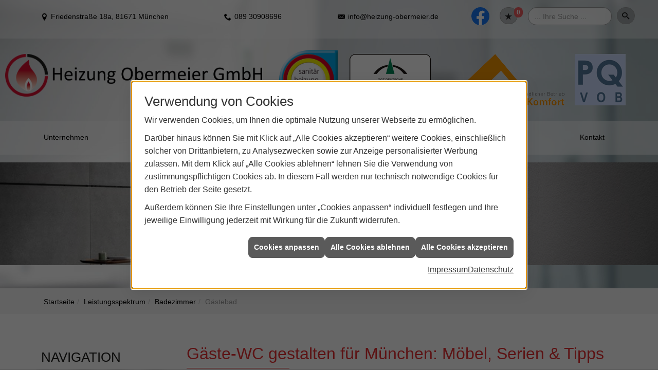

--- FILE ---
content_type: text/html; charset=utf-8
request_url: https://www.heizung-obermeier.de/proweb/bad/gaeste-wc
body_size: 16857
content:
<!DOCTYPE html><html lang="de"><head><title>Gäste-WC gestalten in München - Heizung Obermeier</title><meta name="Content-Type" content="text/html;charset=utf-8"/><meta name="description" content="Sie möchten sich ein Gäste-WC zulegen oder sich darüber erkundigen? Wir haben schon viele Gästebäder gebaut. Informieren Sie sich hier."/><meta name="robots" content="index, follow"/><meta name="keywords" content="Sanitär,Heizung,Klima,München,Heizung Obermeier,badezimmer,heizkörper,bad,fußbodenheizung,wärmepumpe,toilette,klimaanlage,Heizung,gasheizung,solar,armaturen,bäder,klimageräte,dusche,klempner,pellets,solaranlage,Sanitär,Ölheizung,solarenergie,wasseraufbereitung,sonnenenergie,zentralheizung,heizkessel,badplanung,energieberatung,regenwassernutzung,brennwert,energie sparen,energiesparen,solarstrom,heizungsanlage,gebäudetechnik,heizen,lüftung,wasserinstallation,energietechnik,lüftungstechnik,sanitärinstallation,heizgeräte,solartechnik,klimatechnik,sanitäranlagen,heizungsbau,heizungstechnik,abwassertechnik,wärmetechnik,solarwärme,sanitaer"/><meta name="revisit-after" content="28 days"/><meta name="google-site-verification" content="W96tR2QKfjDMREdZ10r9_rr07haMavu5gAJAbskOI_E"/><meta name="copyright" content="Heizung Obermeier"/><meta name="company" content="Heizung Obermeier"/><meta name="date" content="2026-01-14"/><meta name="viewport" content="width=device-width, initial-scale=1"/><meta property="og:type" content="website"/><meta property="og:locale" content="de-DE"/><meta property="og:site_name" content="Heizung-Obermeier GmbH"/><meta property="og:url" content="https://www.heizung-obermeier.de/proweb/bad/gaeste-wc"/><meta property="article:published_time" content="2025-07-24T08:18:46"/><meta property="og:image" content="https://www.heizung-obermeier.de/scripts/get.aspx?media=/config/theme/og-image.png"/><meta property="og:image:secure_url" content="https://www.heizung-obermeier.de/scripts/get.aspx?media=/config/theme/og-image.png"/><meta property="og:title" content=" Gäste-WC gestalten in München"/><meta property="twitter:title" content=" Gäste-WC gestalten in München"/><meta property="twitter:card" content="summary"/><meta property="og:description" content="Sie möchten sich ein Gäste-WC zulegen oder sich darüber erkundigen? Wir haben schon viele Gästebäder gebaut. Informieren Sie sich hier."/><meta property="twitter:description" content="Sie möchten sich ein Gäste-WC zulegen oder sich darüber erkundigen? Wir haben schon viele Gästebäder gebaut. Informieren Sie sich hier."/><link href="https://www.heizung-obermeier.de/proweb/bad/gaeste-wc" rel="canonical"/><link href="https://www.heizung-obermeier.de/scripts/get.aspx?media=/config/theme/apple-touch-icon.png" rel="apple-touch-icon"/><link href="https://www.heizung-obermeier.de/scripts/get.aspx?media=/config/theme/favicon.ico" rel="shortcut icon" type="image/x-icon"/><link href="/scripts/get.aspx?media=/config/theme/css/include.min.css&v=06012026185254" rel="stylesheet" type="text/css"/><script type="application/ld+json">{"@context":"http://schema.org","@type":"LocalBusiness","name":"Heizung-Obermeier GmbH","image":"www.heizung-obermeier.de/media/config/theme/logo.png","@id":"www.heizung-obermeier.de","url":"www.heizung-obermeier.de","telephone":"089 30908696","email":"info@heizung-obermeier.de","address":{"@type":"PostalAddress","streetAddress":"Friedenstraße 18a","addressLocality":"München","postalCode":"81671","addressCountry":"DE"},"geo":{"@type":"GeoCoordinates","latitude":"48.1269495","longitude":"11.6070422"},"sameAs":["https://www.facebook.com/Heizung-Obermeier-GmbH-1311405698890206/?fref=ts"]}</script></head><body class="body_layout layout_main" data-active-content-q="/proweb/bad/gaeste-wc" data-active-audience-q="kein" data-is-bot="true"><!-- IP = 22 --><!-- SID = uhzholmilq5wy11ouojxyz22 --><!-- ShopID = 9188 (-302) --><!-- AppMode = offline --><!-- Loc = 1 --><!-- Page generated = 14.01.2026 21:26:29 --><!-- Page rendering = 298 --><!-- Cached = False -->
 <a href="/scripts/kontakt/mail.aspx" rel="nofollow" style="display:none">Kontakt</a> 
<div class="visible-print"></div><nav class="mm-theme-own mm-panel hidden-md hidden-lg hidden-print" id="mobile_menu"></nav><div class="layout_wrapper" id="b2top"><header class="hidden-print" id="layout_header"><div><div class="hidden-print" id="header_wrapper"><div class="row"><div class="logo_top"><a href="/home.aspx" target="_self" title="Zur Startseite"><picture class="responsiveImageQ"><template class="sourceQ" data-src="/media/config/theme/logo.png" data-startwidth="" data-focus-x="0.5" data-focus-y="0.5" data-fancy="false" data-previewcode="1083,180,ff86b3,000000,000000,000000,ff8fc2,000000,000000,000000,fea1d9,000000,000000,000000,ffa5e8,000000,000000,000000"></template><img src="data:image/svg+xml,%3Csvg%20xmlns%3D%27http%3A%2F%2Fwww.w3.org%2F2000%2Fsvg%27%20width%3D%271083%27%20height%3D%27180%27%20viewBox%3D%270%200%201083%20180%27%3E%3Cdefs%3E%3Cfilter%20id%3D%27blur%27%20width%3D%27200%27%20height%3D%27200%27%3E%3CfeGaussianBlur%20in%3D%27SourceGraphic%27%20stdDeviation%3D%2710%27%2F%3E%3C%2Ffilter%3E%3C%2Fdefs%3E%3Csvg%20viewBox%3D%270%200%20200%20200%27%20preserveAspectRatio%3D%27none%20meet%27%20version%3D%271.1%27%3E%3Cg%20filter%3D%27url(%23blur)%27%3E%3Crect%20x%3D%270%27%20y%3D%270%27%20width%3D%2750px%27%20height%3D%2750px%27%20fill%3D%27%23ff86b3%27%2F%3E%3Crect%20x%3D%2750%27%20y%3D%270%27%20width%3D%2750px%27%20height%3D%2750px%27%20fill%3D%27%23000000%27%2F%3E%3Crect%20x%3D%27100%27%20y%3D%270%27%20width%3D%2750px%27%20height%3D%2750px%27%20fill%3D%27%23000000%27%2F%3E%3Crect%20x%3D%27150%27%20y%3D%270%27%20width%3D%2750px%27%20height%3D%2750px%27%20fill%3D%27%23000000%27%2F%3E%3Crect%20x%3D%270%27%20y%3D%2750%27%20width%3D%2750px%27%20height%3D%2750px%27%20fill%3D%27%23ff8fc2%27%2F%3E%3Crect%20x%3D%2750%27%20y%3D%2750%27%20width%3D%2750px%27%20height%3D%2750px%27%20fill%3D%27%23000000%27%2F%3E%3Crect%20x%3D%27100%27%20y%3D%2750%27%20width%3D%2750px%27%20height%3D%2750px%27%20fill%3D%27%23000000%27%2F%3E%3Crect%20x%3D%27150%27%20y%3D%2750%27%20width%3D%2750px%27%20height%3D%2750px%27%20fill%3D%27%23000000%27%2F%3E%3Crect%20x%3D%270%27%20y%3D%27100%27%20width%3D%2750px%27%20height%3D%2750px%27%20fill%3D%27%23fea1d9%27%2F%3E%3Crect%20x%3D%2750%27%20y%3D%27100%27%20width%3D%2750px%27%20height%3D%2750px%27%20fill%3D%27%23000000%27%2F%3E%3Crect%20x%3D%27100%27%20y%3D%27100%27%20width%3D%2750px%27%20height%3D%2750px%27%20fill%3D%27%23000000%27%2F%3E%3Crect%20x%3D%27150%27%20y%3D%27100%27%20width%3D%2750px%27%20height%3D%2750px%27%20fill%3D%27%23000000%27%2F%3E%3Crect%20x%3D%270%27%20y%3D%27150%27%20width%3D%2750px%27%20height%3D%2750px%27%20fill%3D%27%23ffa5e8%27%2F%3E%3Crect%20x%3D%2750%27%20y%3D%27150%27%20width%3D%2750px%27%20height%3D%2750px%27%20fill%3D%27%23000000%27%2F%3E%3Crect%20x%3D%27100%27%20y%3D%27150%27%20width%3D%2750px%27%20height%3D%2750px%27%20fill%3D%27%23000000%27%2F%3E%3Crect%20x%3D%27150%27%20y%3D%27150%27%20width%3D%2750px%27%20height%3D%2750px%27%20fill%3D%27%23000000%27%2F%3E%3C%2Fg%3E%3C%2Fsvg%3E%3C%2Fsvg%3E" alt="Unser Logo"></picture></a></div><div class="marginQ-bottom hidden-xs hidden-sm" id="extralogos"><picture class="responsiveImageQ marginQ-left marginQ-right"><template class="sourceQ" data-src="/media/config/theme/layout/include/header/logo_shk_innung.png" data-startwidth="" data-focus-x="0.5" data-focus-y="0.5" data-fancy="false" data-static="true" data-width="120" data-previewcode=""></template><img src="" alt="Innung Sanitär Heizung Klima"></picture><picture class="responsiveImageQ"><template class="sourceQ" data-src="/media/config/theme/layout/include/header/logo_fachbetrieb.png" data-startwidth="" data-focus-x="0.5" data-focus-y="0.5" data-fancy="false" data-static="true" data-previewcode=""></template><template class="sourceQ" data-src="/media/config/theme/layout/start/logo_fachbetrieb.png" data-startwidth="99999" data-focus-x="0.5" data-focus-y="0.5" data-fancy="true" data-static="true" data-previewcode=""></template><img src="" alt="fachbetrieb barrierefrei"></picture><picture class="responsiveImageQ marginQ-left marginQ-right"><template class="sourceQ" data-src="/media/config/theme/layout/include/header/logo_servicekomfort.png" data-startwidth="" data-focus-x="0.5" data-focus-y="0.5" data-fancy="false" data-static="true" data-previewcode=""></template><img src="" alt="fachbetrieb barrierefrei"></picture><picture class="responsiveImageQ"><template class="sourceQ" data-src="/media/config/theme/layout/include/header/logo_pq.png" data-startwidth="" data-focus-x="0.5" data-focus-y="0.5" data-fancy="false" data-static="true" data-previewcode=""></template><img src="" alt="pq vob logo"></picture></div><div class="header_icons  hidden-sm hidden-md hidden-lg" id="mobilem"><div class="header_mm"><a class="hidden-md hidden-lg iconSetQ iconSetQ-navigation" id="mobile_menu_trigger" href="#mobile_menu" target="_self" title="Menü"><span></span><span></span><span></span></a></div></div><div class="main_menu hidden-xs hidden-sm hidden-print"><nav><div class="insertcontent"><ul><li class="dropdown_item single"><span title="Unternehmen">Unternehmen</span><div class="dropdown_content"><ul role="menu"   data-listing="standard"><li role="none"  ><a role="menuitem"   href="/unternehmen/proweb-plus/ueber_uns" title="Über uns">Über uns</a></li><li role="none"  ><a role="menuitem"   href="/unternehmen/proweb-plus/team" title="Team">Team</a></li><li role="none"  ><a role="menuitem"   href="/unternehmen/proweb-plus/leistungen" title="Unsere Schwerpunkte">Unsere Schwerpunkte</a></li><li role="none"  ><a role="menuitem"   href="/unternehmen/proweb-plus/referenzen" title="Referenzen">Referenzen</a></li><li role="none"  ><a role="menuitem"   href="/unternehmen/proweb-plus/service" title="Ihre Vorteile">Ihre Vorteile</a></li><li role="none"  ><a role="menuitem"   href="/unternehmen/proweb-plus/recruiting" title="Jobs/Recruiting">Jobs/Recruiting</a></li><li role="none"  ><a role="menuitem"   href="/unternehmen/proweb-plus/newsletter" title="Stammkunden-Info">Stammkun&shy;den-Info</a></li><li role="none"  ><a role="menuitem"   href="/unternehmen/proweb-plus/kontakt" title="Kontakt">Kontakt</a></li></ul></div></li><li class="dropdown_item single"><span title="Leistungsspektrum">Leistungsspektrum</span><div class="dropdown_content"><ul role="menu"   data-listing="standard"><li role="none"  ><a role="menuitem"   href="/proweb/anwendungen" title="Tools + Rechner">Tools + Rechner</a></li><li role="none"  ><a role="menuitem"   href="/proweb/leck_ortung-rohrreinigung" title="Wasserschäden & Rohrprobleme">Wasserschäden & Rohrprobleme</a></li><li role="none"  ><a role="menuitem"   href="/proweb/bad" title="Neues Badezimmer">Neues Badezimmer</a></li><li role="none"  ><a role="menuitem"   href="/proweb/heizung" title="Heizungen & Heizsysteme">Heizungen & Heizsysteme</a></li><li role="none"  ><a role="menuitem"   href="/proweb/waermepumpe" title="Wärmepumpen">Wärmepumpen</a></li><li role="none"  ><a role="menuitem"   href="/proweb/wasser" title="Trink-, Regen- und Abwasser">Trink-, Regen- und Abwasser</a></li><li role="none"  ><a role="menuitem"   href="/proweb/sicherheitstechnik" title="Sicherheitstechnik">Sicherheitstechnik</a></li><li role="none"  ><a role="menuitem"   href="/proweb/produkte-fuer-die-kueche" title="Produkte für die Küche">Produkte für die Küche</a></li><li role="none"  ><a role="menuitem"   href="/proweb/nachhaltigkeit" title="Nachhaltigkeit">Nachhaltigkeit</a></li><li role="none"  ><a role="menuitem"   href="/proweb/foerdermittel" title="Förderungen + Zuschüsse">Förderungen + Zuschüsse</a></li><li role="none"  ><a role="menuitem"   href="/proweb/news" title="Aktuelle Themen">Aktuelle Themen</a></li></ul></div></li><li><a href="/unternehmen/proweb-plus/recruiting" target="_self" rel="noreferrer" title="Partner und Marken">Jobs/Karriere</a></li><li><a href="/marke_hersteller_produkte" target="_self" rel="noreferrer" title="Partner und Marken">Partner+Marken</a></li><li><a href="/unternehmen/proweb-plus/kontakt" target="_self" rel="noreferrer" title="Nehmen Sie Kontakt mit uns auf">Kontakt</a></li></ul><div class="clearfix"></div></div></nav></div><div class="icons hidden-md hidden-lg hidden-print"><div class="header_icons hidden-md hidden-lg"><div class="contact_icon"><a class="iconSetQ iconSetQ-smartphone" href="tel:08930908696" title="Telefon"></a></div></div><div class="header_icons hidden-md hidden-lg"><div class="contact_icon"><a class="iconSetQ iconSetQ-mail" title="E-Mail" data-q-uncrypt="105:110:102:111:64:104:101:105:122:117:110:103:45:111:98:101:114:109:101:105:101:114:46:100:101"></a></div></div><div class="header_icons hidden-md hidden-lg"><div class="insertmerklisteansehen"><a href="#" title="Ihre Merkliste" data-q-trigger="ieQ.system.window.open" data-q-url="/unternehmen/proweb-plus/merkliste?hdModus=" data-q-windowname="_self"><span class="iconSetQ iconSetQ-notelist-view"></span><span class="badge" title="Ihre Merkliste" data-q-mlcount="true" data-count="0">0</span></a></div></div><div class="header_icons"><div class="insertsocialmedia"><div class="socialmediaQ socialmediaQ-facebook socialmediaQ-default"><a href="https://www.facebook.com/Heizung-Obermeier-GmbH-1311405698890206/?fref=ts" target="_blank" rel="noreferrer"><picture class="responsiveImageQ"><template class="sourceQ" data-src="/content/images/socialmedialogos/facebook_q.svg" data-startwidth="" data-fancy="" data-previewcode=""></template><img src="" alt="Ein Facebook-Logo"></picture></a></div></div></div><div class="header_icons sbox hidden-md hidden-lg"><div class="header_search_drop"><div id="header_search_form"><form action="/scripts/csearch.aspx" id="csuche2" name="csuche2" data-q-show-pending-on="submit" method=get enctype=multipart/form-data role="search"    ><div class="input-group"><input class="form-control form-control" aria-label="Webseite durchsuchen"   placeholder="... Ihre Suche ..." maxlength="200" title="Ihre Suche" id="suchbgr2" name="suchbgr" type="text"/><input class="form-control" aria-label="Webseite durchsuchen"   value="HBPCM" id="SearchSpecs2" name="SearchSpecs" type="hidden"/><input class="form-control" aria-label="Webseite durchsuchen"   value="false" id="ShowSpecs2" name="ShowSpecs" type="hidden"/><input class="form-control" aria-label="Webseite durchsuchen"   value="5" id="DefCount2" name="DefCount" type="hidden"/><input class="form-control" aria-label="Webseite durchsuchen"   value="HBPCM" id="ResOrder2" name="ResOrder" type="hidden"/><div class="input-group-btn"><button class="btn btn-primary iconSetQ iconSetQ-search" id="sub2" title="Suchen" type="submit"><span class="sr-only">Suchen</span></button></div></div></form></div><a class="header_search" href="#" target="_self" title="Suchfeld aufklappen"><span class="open_search iconSetQ iconSetQ-search"></span></a></div></div><div class="header_icons  hidden-xs hidden-md hidden-lg" id="mobilem"><div class="header_mm"><a class="hidden-md hidden-lg iconSetQ iconSetQ-navigation" id="mobile_menu_trigger" href="#mobile_menu" target="_self" title="Menü"><span></span><span></span><span></span></a></div></div></div></div></div><div class="hidden-xs hidden-sm hidden-print" id="layout_contact_fixed"><div class="container"><div class="f_ort"><span class="iconSetQ iconSetQ-location">Friedenstraße 18a, 81671 München</span></div><div class="f_tel"><span class="hidden-md hidden-lg iconSetQ iconSetQ-phone"><div class="insertfirmendaten" data-trennzeichen="umbruch"><div class="insertfirmendaten_item insertfirmendaten_phone"><span class="insertfirmendaten_value"><a href="tel:08930908696" title="089 30908696">089 30908696</a></span></div></div></span><span class="hidden-xs hidden-sm iconSetQ iconSetQ-phone"><div class="insertfirmendaten" data-trennzeichen="umbruch"><div class="insertfirmendaten_item insertfirmendaten_phone"><span class="insertfirmendaten_value">089 30908696</span></div></div></span></div><div class="f_mail"><span class="iconSetQ iconSetQ-mail"><div class="mail"><span class="value"><a title="E-Mail" data-q-trigger="ieQ.system.helper.uncrypt" data-q-uncrypt="105:110:102:111:64:104:101:105:122:117:110:103:45:111:98:101:114:109:101:105:101:114:46:100:101">ieeiozrmeru-bndgenhf@ie.o</a></span></div></span></div><div class="icons_top"><div class="header_icons"><div class="insertsocialmedia"><div class="socialmediaQ socialmediaQ-facebook socialmediaQ-default"><a href="https://www.facebook.com/Heizung-Obermeier-GmbH-1311405698890206/?fref=ts" target="_blank" rel="noreferrer"><picture class="responsiveImageQ"><template class="sourceQ" data-src="/content/images/socialmedialogos/facebook_q.svg" data-startwidth="" data-fancy="" data-previewcode=""></template><img src="" alt="Ein Facebook-Logo"></picture></a></div></div></div><div class="header_icons"><div class="insertmerklisteansehen"><a href="#" title="Ihre Merkliste" data-q-trigger="ieQ.system.window.open" data-q-url="/unternehmen/proweb-plus/merkliste?hdModus=" data-q-windowname="_self"><span class="iconSetQ iconSetQ-notelist-view"></span><span class="badge" title="Ihre Merkliste" data-q-mlcount="true" data-count="0">0</span></a></div></div><div class="header_icons sbox"><div class="header_search_drop"><div id="header_search_form"><form action="/scripts/csearch.aspx" id="csuche2" name="csuche2" data-q-show-pending-on="submit" method=get enctype=multipart/form-data role="search"    ><div class="input-group"><input class="form-control form-control" aria-label="Webseite durchsuchen"   placeholder="... Ihre Suche ..." maxlength="200" title="Ihre Suche" id="suchbgr2" name="suchbgr" type="text"/><input class="form-control" aria-label="Webseite durchsuchen"   value="HBPCM" id="SearchSpecs2" name="SearchSpecs" type="hidden"/><input class="form-control" aria-label="Webseite durchsuchen"   value="false" id="ShowSpecs2" name="ShowSpecs" type="hidden"/><input class="form-control" aria-label="Webseite durchsuchen"   value="5" id="DefCount2" name="DefCount" type="hidden"/><input class="form-control" aria-label="Webseite durchsuchen"   value="HBPCM" id="ResOrder2" name="ResOrder" type="hidden"/><div class="input-group-btn"><button class="btn btn-primary iconSetQ iconSetQ-search" id="sub2" title="Suchen" type="submit"><span class="sr-only">Suchen</span></button></div></div></form></div><a class="header_search" href="#" target="_self" title="Suchfeld aufklappen"><span class="open_search iconSetQ iconSetQ-search"></span></a></div></div></div><div class="f_b2top"><a class="b2top" href="#" target="_self" title="Zum Seitenanfang"><span class="iconSetQ iconSetQ-arrow-up"></span></a></div></div></div><div class="clearfix"></div></div></header><div id="layout_content"><div class="sub_slider hidden-print" id="layout_slider"><div class="container-fluid"><div class="sliderQ sliderQ-modeHorizontal sliderQ-innerControls sliderQ-fullPager sliderQ-noThumbnails sliderQ-autoStart" data-speed="8000"><div class="sliderItemQ"><div class="responsiveCenteredQ "><picture class="responsiveImageQ"><template class="sourceQ" data-src="/media/config/theme/layout/include/sub_slider/sslider_01l.jpg" data-startwidth="860" data-focus-x="0.5" data-focus-y="0.5" data-fancy="false" data-previewcode="1230,200,929191,b2b4ae,d7d7d3,a3a19f,949392,b1b2ad,d8d7d4,a1a09e,969594,afafac,d9d8d5,a09f9b,999896,ababa8,dad9d5,9e9d9a"></template><template class="sourceQ" data-src="/media/config/theme/layout/include/sub_slider/sslider_01m.jpg" data-startwidth="0" data-focus-x="0.5" data-focus-y="0.5" data-fancy="false" data-previewcode="860,140,8f8e8d,b4b7af,d4d3d0,a5a4a2,8e8d8c,b3b4ae,d4d3d0,a4a3a0,8d8c8b,b1b2ad,d4d4d0,a3a29f,8c8b89,aeaeab,d5d4d0,a2a19d"></template><img src="data:image/svg+xml,%3Csvg%20xmlns%3D%27http%3A%2F%2Fwww.w3.org%2F2000%2Fsvg%27%20width%3D%271230%27%20height%3D%27200%27%20viewBox%3D%270%200%201230%20200%27%3E%3Cdefs%3E%3Cfilter%20id%3D%27blur%27%20width%3D%27200%27%20height%3D%27200%27%3E%3CfeGaussianBlur%20in%3D%27SourceGraphic%27%20stdDeviation%3D%2710%27%2F%3E%3C%2Ffilter%3E%3C%2Fdefs%3E%3Csvg%20viewBox%3D%270%200%20200%20200%27%20preserveAspectRatio%3D%27none%20meet%27%20version%3D%271.1%27%3E%3Cg%20filter%3D%27url(%23blur)%27%3E%3Crect%20x%3D%270%27%20y%3D%270%27%20width%3D%2750px%27%20height%3D%2750px%27%20fill%3D%27%23929191%27%2F%3E%3Crect%20x%3D%2750%27%20y%3D%270%27%20width%3D%2750px%27%20height%3D%2750px%27%20fill%3D%27%23b2b4ae%27%2F%3E%3Crect%20x%3D%27100%27%20y%3D%270%27%20width%3D%2750px%27%20height%3D%2750px%27%20fill%3D%27%23d7d7d3%27%2F%3E%3Crect%20x%3D%27150%27%20y%3D%270%27%20width%3D%2750px%27%20height%3D%2750px%27%20fill%3D%27%23a3a19f%27%2F%3E%3Crect%20x%3D%270%27%20y%3D%2750%27%20width%3D%2750px%27%20height%3D%2750px%27%20fill%3D%27%23949392%27%2F%3E%3Crect%20x%3D%2750%27%20y%3D%2750%27%20width%3D%2750px%27%20height%3D%2750px%27%20fill%3D%27%23b1b2ad%27%2F%3E%3Crect%20x%3D%27100%27%20y%3D%2750%27%20width%3D%2750px%27%20height%3D%2750px%27%20fill%3D%27%23d8d7d4%27%2F%3E%3Crect%20x%3D%27150%27%20y%3D%2750%27%20width%3D%2750px%27%20height%3D%2750px%27%20fill%3D%27%23a1a09e%27%2F%3E%3Crect%20x%3D%270%27%20y%3D%27100%27%20width%3D%2750px%27%20height%3D%2750px%27%20fill%3D%27%23969594%27%2F%3E%3Crect%20x%3D%2750%27%20y%3D%27100%27%20width%3D%2750px%27%20height%3D%2750px%27%20fill%3D%27%23afafac%27%2F%3E%3Crect%20x%3D%27100%27%20y%3D%27100%27%20width%3D%2750px%27%20height%3D%2750px%27%20fill%3D%27%23d9d8d5%27%2F%3E%3Crect%20x%3D%27150%27%20y%3D%27100%27%20width%3D%2750px%27%20height%3D%2750px%27%20fill%3D%27%23a09f9b%27%2F%3E%3Crect%20x%3D%270%27%20y%3D%27150%27%20width%3D%2750px%27%20height%3D%2750px%27%20fill%3D%27%23999896%27%2F%3E%3Crect%20x%3D%2750%27%20y%3D%27150%27%20width%3D%2750px%27%20height%3D%2750px%27%20fill%3D%27%23ababa8%27%2F%3E%3Crect%20x%3D%27100%27%20y%3D%27150%27%20width%3D%2750px%27%20height%3D%2750px%27%20fill%3D%27%23dad9d5%27%2F%3E%3Crect%20x%3D%27150%27%20y%3D%27150%27%20width%3D%2750px%27%20height%3D%2750px%27%20fill%3D%27%239e9d9a%27%2F%3E%3C%2Fg%3E%3C%2Fsvg%3E%3C%2Fsvg%3E" alt="Sliderbild"></picture></div><div class="layout_wrapper"></div></div></div></div></div><div><nav class="hidden-print"><div class="insertbreadcrumb" aria-label="Breadcrumb"  ><ol class="breadcrumb"><li><a href="https://www.heizung-obermeier.de" rel="noreferrer">Startseite</a></li><li><a href="/proweb" rel="noreferrer">Leistungsspektrum</a></li><li><a href="/proweb/bad" rel="noreferrer">Badezimmer</a></li><li class="active" aria-current="page"  >Gästebad</li></ol></div></nav></div><main id="layout_wrapper"><div class="container"><div id="layout_main"><div class="row"><div class="hidden-xs hidden-sm hidden-print col-xs-12 col-sm-12 col-md-3 col-lg-3" id="rowswitch"><h4>Navigation</h4><div class="insertlisting"><ul role="menu"   data-listing="standard"><li role="none"  ><a role="menuitem"   href="/proweb/bad/dusche" title="Dusche">Dusche</a></li><li role="none"  ><a role="menuitem"   href="/proweb/bad/waschbecken" title="Waschbecken und -tische">Waschbecken und -tische</a></li><li role="none"  ><a role="menuitem"   href="/proweb/bad/badewanne" title="Neue Badewanne">Neue Bade&shy;wanne</a></li><li role="none"  ><a role="menuitem"   href="/proweb/bad/wc" title="WC, Bidet, Urinal">WC, Bidet, Urinal</a></li><li role="none"  ><a role="menuitem"   href="/proweb/bad/badmoebel" title="Badmöbel, Spiegel, Zubehör">Badmöbel, Spiegel, Zubehör</a></li><li role="none"  ><a role="menuitem"   href="/proweb/bad/barrierefrei" title="Barrierefreie Bäder">Barrierefreie Bäder</a></li><li role="none"  ><a role="menuitem"   href="/proweb/bad/neues_bad_kosten" title="Neues Bad: Ablauf & Kosten">Neues Bad: Ablauf & Kosten</a></li><li role="none"  ><a role="menuitem"   href="/proweb/bad/badsanierung" title="Badsanierung">Badsanierung</a></li><li role="none"  ><a role="menuitem"   href="/proweb/bad/gaeste-wc" title="Gästebad">Gästebad</a></li><li role="none"  ><a role="menuitem"   href="/proweb/bad/wellnessbad" title="Wellnessbad">Wellnessbad</a></li><li role="none"  ><a role="menuitem"   href="/proweb/bad/trockenbau" title="Trockenbau-Installationssysteme">Trocken&shy;bau-Installations&shy;systeme</a></li><li role="none"  ><a role="menuitem"   href="/proweb/bad/foerdermittel" title="Förderung für Badsanierung">Förderung für Badsanierung</a></li><li role="none"  ><a role="menuitem"   href="https://www.richter-frenzel.de/privatkunden/baederstore-in-der-naehe" target="_blank" title="Termin Ausstellung">Termin Ausstellung</a></li><li role="none"  ><a role="menuitem"   href="/proweb/bad/vorteile" title="Drei Stufen zum Erfolg">Drei Stufen zum Erfolg</a></li></ul></div></div><div class="print_fullwidth sublayout-shop-main-col-print col-xs-12 col-sm-12 col-md-9 col-lg-9"><span class="pull-right aktionsbutn hidden-print"></span><div class="clearfix"></div>

<article><header><div class="row contentWidthQ"><div class="containerQ"><div class="col-xs-12 col-sm-12 col-md-12 col-lg-12"><h1>Gäste-WC gestalten für München: Möbel, Serien &amp; Tipps<br></h1><p class="lead">Das <strong>Gäs­te-WC</strong> steht ganz weit oben auf der Wunsch­lis­te der deut­schen Pri­vat­haus­hal­te: 92&nbsp;% der Bau­her­ren und 80&nbsp;% der Mo­der­ni­sie­rer hal­ten es für ein we­sent­li­ches Ele­ment der Le­bens­qua­li­tät. Als er­fah­re­nes Fach­hand­werks­un­ter­neh­men fürMünchen über­neh­men wir gern die pro­fes­sio­nel­le Pla­nung und Um­set­zung Ih­res <strong>Gäs­te­ba­des.</strong></p></div></div></div></header><div class="spacerQ" aria-hidden="true"  ></div><div class="spacerQ" aria-hidden="true"  ></div><section><div class="row contentWidthQ"><div class="containerQ"><div class="col-xs-12 col-sm-12 col-md-6 col-lg-6"><h2>Wie gestalten Sie ein kleines Bad?</h2><p class="lead">Kleines Gästebad? Kein Problem!</p><p>Nicht die Grö­ße des Gäs­te­ba­des ist ent­schei­dend, son­dern die in­tel­li­gen­te Raum­nut­zung. Mit der Wahl der rich­ti­gen Pro­duk­te und ei­ner durch­dach­ten Pla­nung lässt sich je­des noch so klei­ne Gäs­te­bad als Wohl­fühl­raum ge­stal­ten. Und das soll­te es sein, denn: Das Gäs­te­bad ist die Vi­si­ten­kar­te Ih­res Hauses.</p><p>Wäh­len Sie Pro­duk­te, die durch ih­re raumöko­no­mi­schen Ma­ße über­zeu­gen. Eben­so cle­ver kann auch Stau­raum platz­spa­rend ge­schaf­fen werden.</p><div class="panel panel panel-info"><div class="panel-heading"><h3 class="panel-title">Wichtig im Gästebad</h3></div><div class="panel-body"><ul><li>intelligente Raumnutzung</li><li>platzsparende Produkte</li><li>Hygiene</li><li>Gastlichkeit</li><li>Individualität
<div>
</div></li></ul></div></div></div><div class="marginQ-bottom col-xs-12 col-sm-12 col-md-6 col-lg-6"><figure><picture class="responsiveImageQ" title="Kleine Farbakzente lässen auch den kleinsten Raum lebendig wirken."><template class="sourceQ" data-src="/media/de/_cpool/shk/bad-gaeste/bad-gaeste-vb-01.jpg" data-startwidth="0" data-focus-x="0.5" data-focus-y="0.5" data-fancy="false" data-previewcode="604,800,a2998e,a1968c,a19990,969087,a89185,9b8177,9d8d86,9c938a,c0bcb6,bab6b1,918c89,8a8683,b8b4ad,afaca6,7d7a76,74716e"></template><img src="" title="Kleine Farbakzente lässen auch den kleinsten Raum lebendig wirken." alt="Ein Gästebad mit rot gesrichenen Akzenten an der Wand. Dazu ein schmaler Lichtspiegel mit einem darunter installierten Waschbecken mit kleinem Schrank. Dahinter eine Toilettet."></picture><figcaption><div class="stockQ stockQ-modeFirst"><template class="stockItemQ"><p class="text-right">Bildquelle: <a href="/marke_hersteller_produkte/villeroy-boch-bad-wellness" target="_self" title="Villeroy &amp; Boch Produkte und Neuheiten entdecken">Villeroy &amp; Boch</a></p></template><template class="stockItemQ"><p class="text-right">Bildquelle: Villeroy &amp; Boch</p></template></div></figcaption></figure></div></div></div></section><div class="row contentWidthQ"><div class="containerQ"><div class="col-xs-12 col-sm-12 col-md-12 col-lg-12"><div class="spacerQ" aria-hidden="true"  ></div><hr/><div class="spacerQ" aria-hidden="true"  ></div></div></div></div><section><div class="row contentWidthQ"><div class="containerQ"><div class="pull-right col-xs-12 col-sm-12 col-md-6 col-lg-6"><h2>Spezielle Gästebad-Serien</h2><p>Mo­der­ne Gäs­te-WC-Se­ri­en wer­den auch schwie­ri­gen Raum­si­tua­tio­nen ge­recht. Op­ti­mier­te Eck­lö­sun­gen bei­spiels­wei­se schaf­fen wert­vol­len Stau­raum. Die Ma­ße der Gäs­te-WC-Lö­sun­gen sind auf die ge­rin­ge Raum­grö­ße op­ti­miert. Sie sind ent­spre­chend der Platz­si­tua­ti­on ge­gen­über an­de­rer Bad­aus­stat­tung deut­lich re­du­ziert, bie­ten aber durch das op­ti­ma­le Ar­ran­ge­ment aus­rei­chend Platz.</p><p>Ob mit in­di­vi­du­el­ler Raum­pla­nung oder stan­dar­di­sier­ten Kom­pakt-Lö­sun­gen: Wir fin­den mit Ih­nen ge­mein­sam das op­ti­ma­le Kon­zept für klei­ne Räume.</p></div><div class="marginQ-bottom col-xs-12 col-sm-12 col-md-6 col-lg-6"><figure><picture class="responsiveImageQ" title="Gästebad-Serien von Markenhersteller sind speziell auf kleine Räume ausgerichtet und nutzen so den Platz optimal aus."><template class="sourceQ" data-src="/media/de/_cpool/shk/bad-gaeste/bad-gaeste-vb-03.jpg" data-startwidth="0" data-focus-x="0.5" data-focus-y="0.5" data-fancy="false" data-previewcode="600,800,a0a099,b5b9b1,a8aba3,aca99f,8e867c,938a7e,9c968d,aea9a1,5f5852,544e4a,6c6763,9a948d,564f4a,4c4847,757270,999591"></template><img src="" title="Gästebad-Serien von Markenhersteller sind speziell auf kleine Räume ausgerichtet und nutzen so den Platz optimal aus." alt="Ein kleines Bad mit extra schmalen Schränken und einem kleinen Waschbecken mit eingebauter Halterung."></picture><figcaption><div class="stockQ stockQ-modeFirst"><template class="stockItemQ"><p class="text-right">Bildquelle: <a href="/marke_hersteller_produkte/villeroy-boch-bad-wellness" target="_self" title="Villeroy &amp; Boch Produkte und Neuheiten entdecken">Villeroy &amp; Boch</a></p></template><template class="stockItemQ"><p class="text-right">Bildquelle: Villeroy &amp; Boch</p></template></div></figcaption></figure></div></div></div></section><div class="row contentWidthQ"><div class="containerQ"><div class="col-xs-12 col-sm-12 col-md-12 col-lg-12"><div class="spacerQ" aria-hidden="true"  ></div><hr/><div class="spacerQ" aria-hidden="true"  ></div></div></div></div><section><div class="row contentWidthQ"><div class="containerQ"><div class="col-xs-12 col-sm-12 col-md-12 col-lg-12"><h2>Hygiene im Gästebad</h2><div class="spacerQ" aria-hidden="true"  ></div></div><div class="col-xs-12 col-sm-12 col-md-6 col-lg-6"><p>Ge­ra­de im Gäs­te-WC ist das The­ma Hy­gie­ne ein be­son­ders wich­ti­ger As­pekt. Ei­ne mög­lichst mi­ni­ma­le Über­tra­gungs­ge­fahr von Vi­ren und Bak­te­ri­en er­rei­chen Sie mit spe­zi­ell ober­flä­chen­ver­edel­ten Sa­ni­tär­produkten.</p></div><div class="col-xs-12 col-sm-12 col-md-6 col-lg-6"><p>Das ab­so­lu­te High­light im Gäs­te-Bad sind so­wohl in Punc­to Hy­gie­ne als auch Kom­fort be­rüh­rungs­lo­se Ar­ma­tu­ren, Spül­aus­lö­ser und ele­kro­ni­sche Sei­fen­spender.</p></div></div></div><div class="spacerQ" aria-hidden="true"  ></div><div class="row contentWidthQ"><div class="containerQ"><div class="marginQ-bottom col-xs-12 col-sm-12 col-md-6 col-lg-6"><figure><picture class="responsiveImageQ" title="Durch einen Bewegungssensor an Ihrem Wasserhahn sparen Sie nicht nur Wasser, sondern machen Ihr Bad auch hygienischer."><template class="sourceQ" data-src="/media/de/_cpool/shk/bad-gaeste/bad-gaeste-grohe-01.jpg" data-startwidth="" data-focus-x="0.5" data-focus-y="0.5" data-fancy="false" data-previewcode="800,600,88807c,a8a09b,d8cfc5,e5dfda,9e8f88,b7ada9,dbd7d3,f3f1ed,cfc3bf,d9d0cd,e9e7e4,f6f5f2,eae7e6,efedeb,efedeb,efedeb"></template><img src="" title="Durch einen Bewegungssensor an Ihrem Wasserhahn sparen Sie nicht nur Wasser, sondern machen Ihr Bad auch hygienischer." alt="Ein Waschbecken mit einem laufenden Wasserhahn mit Bewegungssensor. Eine Hand berührt den Wasserstrahl."></picture><figcaption><div class="stockQ stockQ-modeFirst"><template class="stockItemQ"><p class="text-right">Bildquelle: <a href="/marke_hersteller_produkte/grohe" title="Grohe Produkte und Neuheiten entdecken">Grohe</a></p></template><template class="stockItemQ"><p class="text-right">Bildquelle: Grohe</p></template></div></figcaption></figure></div><div class="marginQ-bottom col-xs-6 col-sm-6 col-md-6 col-lg-6"><figure><div class="responsiveCenteredQ "><picture class="responsiveImageQ aspectQ4x3" title="Berührungsloser WC-Auslöser sind besonders hygienisch."><template class="sourceQ" data-src="/media/de/_cpool/shk/bad-gaeste/bad-gaeste-viega-01.jpg" data-startwidth="0" data-focus-x="0.5" data-focus-y="0.5" data-fancy="false" data-previewcode="800,600,948d8e,a19c9b,a6a2a3,958d8b,a9a2a3,bbb7b7,bab0ae,9f8e88,ada7a6,bebaba,b9adaa,928581,a7a0a0,b4afaf,b9b4b3,988f8c"></template><img src="" title="Berührungsloser WC-Auslöser sind besonders hygienisch." alt="Eine Hand wird vor eine berührungslose Betätigungsplatte gehalten, um diese auszulösen."></picture></div><figcaption><div class="stockQ stockQ-modeFirst"><template class="stockItemQ"><p class="text-right">Bildquelle: <a href="/marke_hersteller_produkte/viega" target="_self" title="Viega Produkte und Neuheiten entdecken">Viega</a></p></template><template class="stockItemQ"><p class="text-right">Bildquelle: Viega</p></template></div></figcaption></figure></div></div></div></section><div class="row contentWidthQ"><div class="containerQ"><div class="col-xs-12 col-sm-12 col-md-12 col-lg-12"><div class="spacerQ" aria-hidden="true"  ></div><hr/><div class="spacerQ" aria-hidden="true"  ></div></div></div></div><section><div class="row contentWidthQ"><div class="containerQ"><div class="col-xs-12 col-sm-12 col-md-12 col-lg-12"><h2>Das Gäste-WC wohnlich einrichten</h2><p class="lead">Ein Gästebad, in dem sich jeder wohlfühlt, braucht mehr als eine Toilette und ein Waschbecken.</p></div><div class="col-xs-12 col-sm-12 col-md-6 col-lg-6"><h3>Licht, Spiegel und Farbe im Gästebad</h3><p>Die Wir­kung des Rau­mes und sei­ner Grö­ße lässt sich mit ein­fa­chen Mit­teln ef­fek­tiv ver­än­dern. Raum­pro­por­tio­nen kön­nen durch ei­ne durch­dach­te Farb­ge­stal­tung, durch Spie­gel und pas­sen­de Be­leuch­tung be­ein­flusst werden.</p><p>Dunk­le Räu­me oh­ne oder mit we­nig Ta­ges­licht er­strah­len in hel­ler und ein­la­den­der At­mo­sphä­re, ver­win­kel­te Bä­der wer­den voll aus­ge­leuch­tet. In den Spie­gel in­te­griert, klas­sisch an der De­cke oder mit groß­flä­chi­gen Licht­ele­men­ten an der Wand: Mit der rich­ti­gen Be­leuch­tung ver­wan­deln Sie Ihr Gäs­te-WC mit we­nig Auf­wand in ei­nen licht­durch­flu­te­ten Raum. Durch ei­ne hel­le Be­leuch­tung des ge­sam­ten Rau­mes er­scheint die­ser größer.</p><p>Auch Spie­gel eig­nen sich be­son­ders gut für Ihr Gäs­te­bad, denn sie mul­ti­pli­zie­ren das Licht, so­dass der Raum freund­lich und ein­la­dend wirkt. Sie schaf­fen in­te­res­san­te neue Raum­di­men­sio­nen und ver­wan­deln en­ge Räu­me durch op­ti­sche Er­weiterung.</p><p>Ei­ne be­wuss­te Farb­wahl im Gäs­te-WC schafft ei­ne an­ge­neh­me At­mo­sphä­re und er­höht den Wohl­fühl­fak­tor des Rau­mes. Ge­ne­rell gilt: In klei­nen Räu­men füh­len wir uns mit hel­len, freund­li­chen Far­ben woh­ler als mit dunklen.</p><p><b>Un­ser Tipp: </b>In­te­grie­ren Sie Eye­cat­cher! Far­bi­ge Ar­ma­tu­ren, Wasch­ti­sche oder De­si­gn­heiz­kör­per set­zen tol­le Ak­zen­te und er­zeu­gen ei­ne mo­der­ne, stil­vol­le Wirkung.</p></div><div class="col-xs-12 col-sm-6 col-md-6 col-lg-6"><figure><picture class="responsiveImageQ" title="Auffällige Badmöbel können einen kleinen Raum gut akzentuieren."><template class="sourceQ" data-src="/media/de/_cpool/shk/bad-gaeste/bad-gaeste-grohe-02.jpg" data-startwidth="" data-focus-x="0.5" data-focus-y="0.5" data-fancy="false" data-previewcode="600,800,d9b4a4,cea89a,b78d7f,ae7d6f,e0d4cf,dccec7,cdb9b1,c9b2a8,bbc1b5,94a294,83877c,968f85,98ac9a,4d6550,3a4335,5a5549"></template><img src="" title="Auffällige Badmöbel können einen kleinen Raum gut akzentuieren." alt="Ein buntes Gästebadezimmer mit auffälligen Gestaltungselementen, wie einem segmentierten Spiegel, einer Unterputz Wasserhahn und einem grünen Waschtischunterschrank."></picture><figcaption><div class="stockQ stockQ-modeFirst"><template class="stockItemQ"><p class="text-right">Bildquelle: <a href="/marke_hersteller_produkte/grohe" title="Grohe Produkte und Neuheiten entdecken">Grohe</a></p></template><template class="stockItemQ"><p class="text-right">Bildquelle: Grohe</p></template></div></figcaption></figure></div></div></div><div class="spacerQ" aria-hidden="true"  ></div><div class="row contentWidthQ"><div class="containerQ"><div class="pull-right marginQ-bottom col-xs-12 col-sm-12 col-md-6 col-lg-6"><h3>Gästebad-Accessoires und Zubehör</h3><p>Prak­ti­sche Ac­ces­soires und Ein­rich­tungs­kon­zep­te set­zen Ak­zen­te und sor­gen da­für, dass al­les Nö­ti­ge vor­han­den und al­les Un­nö­ti­ge un­sicht­bar ver­staut ist. So hin­ter­lässt Ihr Gäs­te­bad im­mer ei­nen tol­len Eindruck.</p></div><div class="marginQ-bottom col-xs-12 col-sm-12 col-md-6 col-lg-6"><figure><div class="responsiveCenteredQ "><picture class="responsiveImageQ aspectQ1x1" title="Durch intelligent eingesetzte Aussparungen kann der Platz auch in einem kleinen Bad maximiert werden."><template class="sourceQ" data-src="/media/de/_cpool/shk/bad-gaeste/bad-gaeste-laufen-01.jpg" data-startwidth="" data-focus-x="0.48" data-focus-y="0.77" data-fancy="false" data-previewcode="600,800,333a44,878e90,c4caca,dfdfdf,2b323f,70767a,b9bcbb,dddddd,222936,55575c,939395,c5c5c6,1e2632,47494e,69686a,9f9fa0"></template><img src="" title="Durch intelligent eingesetzte Aussparungen kann der Platz auch in einem kleinen Bad maximiert werden." alt="Ein Gästebadezimmer mit einem kleinen Waschtischschrank mit Aussparungen in denen platzsparend Sachen gelagert werden können."></picture></div><figcaption><div class="stockQ stockQ-modeFirst"><template class="stockItemQ"><p class="text-right">Bildquelle: <a href="/marke_hersteller_produkte/laufen" target="_self" title="LAUFEN Produkte und Neuheiten entdecken">LAUFEN</a></p></template><template class="stockItemQ"><p class="text-right">Bildquelle: LAUFEN</p></template></div></figcaption></figure></div></div></div></section><div class="row contentWidthQ"><div class="containerQ"><div class="col-xs-12 col-sm-12 col-md-12 col-lg-12"><div class="spacerQ" aria-hidden="true"  ></div><hr/><div class="spacerQ" aria-hidden="true"  ></div></div></div></div><section><div class="row contentWidthQ"><div class="containerQ"><div class="col-xs-12 col-sm-12 col-md-12 col-lg-12"><h2>Heizung Obermeier und Markenpartner für Ihr Bad</h2><p class="lead">Erfahren Sie mehr über unsere Partner und erkunden Sie aktuelle Neuheiten</p><div class="teaserListQ mittel equalHeightQ equalHeightQ-spacer" id="q0_hersteller_nurlogo_v2"><div class="teaserQ  q0_heizung"><div class="teaserHeadlineQ"><h3>BEMM</h3></div><div class="teaserImageQ" ><div class="responsiveCenteredQ "><picture class="responsiveImageQ"><template class="sourceQ" data-src="/media/de/_cpool/shk/_logos/bemm-teaser-klein.jpg" data-startwidth="0" data-focus-x="0.5" data-focus-y="0.5" data-fancy="" data-previewcode=""></template><template class="sourceQ" data-src="/media/de/_cpool/shk/_logos/bemm-teaser-gross.jpg" data-startwidth="400" data-focus-x="0.5" data-focus-y="0.5" data-fancy="" data-previewcode=""></template><img src="/media/config/system/loadingq.svg" alt="BEMM Logo"></picture></div></div><div class="teaserTextQ"><p>In­no­va­ti­ve Bad- und Raum­wär­mer und tech­ni­sche Top-Lö­sun­gen.</p></div><div class="teaserLinkQ"><a href="/marke_hersteller_produkte/bemm"><span>Mehr erfahren</span></a></div></div><div class="teaserQ  q0_sanitaer"><div class="teaserHeadlineQ"><h3>BETTE</h3></div><div class="teaserImageQ" ><div class="responsiveCenteredQ "><picture class="responsiveImageQ"><template class="sourceQ" data-src="/media/de/_cpool/shk/_logos/bette-teaser-klein.jpg" data-startwidth="0" data-focus-x="0.5" data-focus-y="0.5" data-fancy="" data-previewcode=""></template><template class="sourceQ" data-src="/media/de/_cpool/shk/_logos/bette-teaser-gross.jpg" data-startwidth="400" data-focus-x="0.5" data-focus-y="0.5" data-fancy="" data-previewcode=""></template><img src="/media/config/system/loadingq.svg" alt="Bette Logo"></picture></div></div><div class="teaserTextQ"><p>Der Spezialist für Bad­ele­men­te aus gla­sier­tem Titan-Stahl.</p></div><div class="teaserLinkQ"><a href="/marke_hersteller_produkte/bette"><span>Mehr erfahren</span></a></div></div><div class="teaserQ  q0_sanitaer"><div class="teaserHeadlineQ"><h3>Duravit</h3></div><div class="teaserImageQ" ><div class="responsiveCenteredQ "><picture class="responsiveImageQ"><template class="sourceQ" data-src="/media/de/_cpool/shk/_logos/duravit-teaser-klein.jpg" data-startwidth="0" data-focus-x="0.5" data-focus-y="0.5" data-fancy="" data-previewcode=""></template><template class="sourceQ" data-src="/media/de/_cpool/shk/_logos/duravit-teaser-gross.jpg" data-startwidth="400" data-focus-x="0.5" data-focus-y="0.5" data-fancy="" data-previewcode=""></template><img src="/media/config/system/loadingq.svg" alt="Duravit Logo"></picture></div></div><div class="teaserTextQ"><p>Hoch­wer­ti­ge Sa­ni­tär­ke­ra­mik, Bad­mö­bel, Wan­nen, Dusch-WCs und Bad-Ac­ces­soi­res.</p></div><div class="teaserLinkQ"><a href="/marke_hersteller_produkte/duravit"><span>Mehr erfahren</span></a></div></div><div class="teaserQ  q0_sanitaer q0_wasser"><div class="teaserHeadlineQ"><h3>Geberit</h3></div><div class="teaserImageQ" ><div class="responsiveCenteredQ "><picture class="responsiveImageQ"><template class="sourceQ" data-src="/media/de/_cpool/shk/_logos/geberit-teaser-klein.jpg" data-startwidth="0" data-focus-x="0.5" data-focus-y="0.5" data-fancy="" data-previewcode="400,400,ffffff,fefefe,fefefe,ffffff,eef2f6,e4e5e7,e5e5e5,f4f3f3,f0f4f7,e7e8e9,e9e8e8,f5f5f5,ffffff,ffffff,ffffff,ffffff"></template><template class="sourceQ" data-src="/media/de/_cpool/shk/_logos/geberit-teaser-gross.jpg" data-startwidth="400" data-focus-x="0.5" data-focus-y="0.5" data-fancy="" data-previewcode="800,800,ffffff,ffffff,ffffff,ffffff,eff3f7,e5e6e8,e6e6e6,f4f3f3,f0f4f7,e7e8e9,e8e8e8,f5f5f5,ffffff,ffffff,ffffff,ffffff"></template><img src="/media/config/system/loadingq.svg" alt="Geberit Logo"></picture></div></div><div class="teaserTextQ"><p>Eu­ro­pä­ischer Markt­füh­rer für  Sa­ni­tär­pro­duk­te mit ein­zig­ar­ti­gen Mehr­wer­ten.</p></div><div class="teaserLinkQ"><a href="/marke_hersteller_produkte/geberit"><span>Mehr erfahren</span></a></div></div><div class="teaserQ  q0_sanitaer q0_wasser"><div class="teaserHeadlineQ"><h3>GROHE</h3></div><div class="teaserImageQ" ><div class="responsiveCenteredQ "><picture class="responsiveImageQ"><template class="sourceQ" data-src="/media/de/_cpool/shk/_logos/grohe-teaser-klein.jpg" data-startwidth="0" data-focus-x="0.5" data-focus-y="0.5" data-fancy="" data-previewcode=""></template><template class="sourceQ" data-src="/media/de/_cpool/shk/_logos/grohe-teaser-gross.jpg" data-startwidth="400" data-focus-x="0.5" data-focus-y="0.5" data-fancy="" data-previewcode=""></template><img src="/media/config/system/loadingq.svg" alt="GROHE Logo"></picture></div></div><div class="teaserTextQ"><p>Welt­weit füh­ren­der An­bie­ter von Sa­ni­tär­ar­ma­tu­ren und glo­ba­le Mar­ke für in­no­va­ti­ve Sa­ni­tär­pro­duk­te.</p></div><div class="teaserLinkQ"><a href="/marke_hersteller_produkte/grohe"><span>Mehr erfahren</span></a></div></div><div class="teaserQ  q0_sanitaer q0_wasser"><div class="teaserHeadlineQ"><h3>Hansa</h3></div><div class="teaserImageQ" ><div class="responsiveCenteredQ "><picture class="responsiveImageQ"><template class="sourceQ" data-src="/media/de/_cpool/shk/_logos/hansa-teaser-klein.jpg" data-startwidth="0" data-focus-x="0.5" data-focus-y="0.5" data-fancy="" data-previewcode=""></template><template class="sourceQ" data-src="/media/de/_cpool/shk/_logos/hansa-teaser-gross.jpg" data-startwidth="400" data-focus-x="0.5" data-focus-y="0.5" data-fancy="" data-previewcode=""></template><img src="/media/config/system/loadingq.svg" alt="HANSA Logo"></picture></div></div><div class="teaserTextQ"><p>Spezialist für hoch­wer­ti­ge und in­no­va­ti­ve Ar­ma­tu­ren für Bad und  Kü­che.</p></div><div class="teaserLinkQ"><a href="/marke_hersteller_produkte/hansa"><span>Mehr erfahren</span></a></div></div><div class="teaserQ  q0_sanitaer"><div class="teaserHeadlineQ"><h3>KALDEWEI</h3></div><div class="teaserImageQ" ><div class="responsiveCenteredQ "><picture class="responsiveImageQ"><template class="sourceQ" data-src="/media/de/_cpool/shk/_logos/kaldewei-teaser-klein.jpg" data-startwidth="0" data-focus-x="0.5" data-focus-y="0.5" data-fancy="" data-previewcode=""></template><template class="sourceQ" data-src="/media/de/_cpool/shk/_logos/kaldewei-teaser-gross.jpg" data-startwidth="400" data-focus-x="0.5" data-focus-y="0.5" data-fancy="" data-previewcode=""></template><img src="/media/config/system/loadingq.svg" alt="Kaldewei Logo"></picture></div></div><div class="teaserTextQ"><p>Hoch­wer­ti­ge Sa­ni­tär­ke­ra­mik aus Stahl-Emaille.</p></div><div class="teaserLinkQ"><a href="/marke_hersteller_produkte/kaldewei"><span>Mehr erfahren</span></a></div></div><div class="teaserQ  q0_sanitaer"><div class="teaserHeadlineQ"><h3>LAUFEN</h3></div><div class="teaserImageQ" ><div class="responsiveCenteredQ "><picture class="responsiveImageQ"><template class="sourceQ" data-src="/media/de/_cpool/shk/_logos/laufen-teaser-klein.jpg" data-startwidth="0" data-focus-x="0.5" data-focus-y="0.5" data-fancy="" data-previewcode=""></template><template class="sourceQ" data-src="/media/de/_cpool/shk/_logos/laufen-teaser-gross.jpg" data-startwidth="400" data-focus-x="0.5" data-focus-y="0.5" data-fancy="" data-previewcode=""></template><img src="/media/config/system/loadingq.svg" alt="LAUFEN Logo"></picture></div></div><div class="teaserTextQ"><p>Präzision, Qualität, Design und Nach­haltig­keit im Ge­samt­bad.</p></div><div class="teaserLinkQ"><a href="/marke_hersteller_produkte/laufen"><span>Mehr erfahren</span></a></div></div><div class="teaserQ"><div class="teaserHeadlineQ"><h3>STS - Mein Bad</h3></div><div class="teaserImageQ" ><div class="responsiveCenteredQ "><picture class="responsiveImageQ"><template class="sourceQ" data-src="/media/de/marke_hersteller_produkte/sts/sts-teaser-klein.jpg" data-startwidth="0" data-focus-x="0.5" data-focus-y="0.5" data-fancy="" data-previewcode="400,400,fbfbfb,f3f3f3,f2f2f2,f9f9f9,f5f5f5,dddddd,d9dada,efeff0,efefef,bfbec0,bdbcbe,e9e9e9,fafafa,ececed,ececec,f8f8f8"></template><template class="sourceQ" data-src="/media/de/marke_hersteller_produkte/sts/sts-teaser-gross.jpg" data-startwidth="400" data-focus-x="0.5" data-focus-y="0.5" data-fancy="" data-previewcode="800,800,fcfcfc,f4f4f4,f2f3f3,f9f9fa,f7f7f7,dfdfe0,dbdbdc,f0f0f0,f1f1f1,bfbec0,bbbabb,e9e9e9,fbfbfb,ededed,ececec,f8f8f8"></template><img src="/media/config/system/loadingq.svg" alt="Mein Bad STS"></picture></div></div><div class="teaserTextQ"><p>Hoch­wer­ti­ge, in Deutsch­land ge­fer­tig­te Bad­mö­bel mit zeit­lo­sem De­sign und ho­her Funktionalität.</p></div><div class="teaserLinkQ"><a href="https://www.sts-meinbad.de/" target="_blank"><span>Mehr erfahren</span></a></div></div><div class="teaserQ"><div class="teaserHeadlineQ"><h3>Villeroy & Boch</h3></div><div class="teaserImageQ" ><div class="responsiveCenteredQ "><picture class="responsiveImageQ"><template class="sourceQ" data-src="/scripts/get.aspx?media=	/de/_cpool/shk/_logos/villeroy-teaser-klein.jpg" data-startwidth="0" data-focus-x="0.5" data-focus-y="0.5" data-fancy="" data-previewcode=""></template><template class="sourceQ" data-src="/scripts/get.aspx?media=	/de/_cpool/shk/_logos/villeroy-teaser-gross.jpg" data-startwidth="400" data-focus-x="0.5" data-focus-y="0.5" data-fancy="" data-previewcode=""></template><img src="/media/config/system/loadingq.svg" alt="Villeroy &amp; Boch Logo"></picture></div></div><div class="teaserTextQ"><p>Eintauchen und verführen lassen von den Bad &amp; Wellness Produkten von Villeroy &amp; Boch</p></div><div class="teaserLinkQ"><a href="/marke_hersteller_produkte/villeroy-boch-bad-wellness"><span>Mehr erfahren</span></a></div></div></div></div></div></div></section><div class="row hidden-print  contentWidthQ"><div class="containerQ"><div class="col-xs-12 col-sm-12 col-md-12 col-lg-12"><div class="spacerQ" aria-hidden="true"  ></div><hr/><div class="spacerQ" aria-hidden="true"  ></div></div></div></div><section class="hidden-print"><div class="row contentWidthQ"><div class="containerQ"><div class="col-xs-12 col-sm-12 col-md-12 col-lg-12"><h2>Weitere Badthemen</h2><p class="lead">Wir beraten Sie bei Fragen rund um Ihr Badezimmer</p><div class="teaserListQ equalHeightQ equalHeightQ-spacer"><div class="teaserQ"><div class="teaserHeadlineQ"><h3>Drei Stufen zum Erfolg</h3></div><div class="teaserImageQ" ><div class="responsiveCenteredQ "><picture class="responsiveImageQ"><template class="sourceQ" data-src="/media/de/proweb/bad/vorteile/badvorteile-teaser-klein.jpg" data-startwidth="0" data-focus-x="0.45" data-focus-y="0.36" data-fancy="" data-previewcode="400,400,b2ccc9,d0d4d7,d3d2d3,dcdcdc,909d9d,8b878a,958d8c,867d7a,848787,706f74,747376,403c3c,dee2e4,d7d9dc,cacbcd,abaeb0"></template><template class="sourceQ" data-src="/media/de/proweb/bad/vorteile/badvorteile-teaser-gross.jpg" data-startwidth="400" data-focus-x="0.47" data-focus-y="0.35" data-fancy="" data-previewcode="800,800,b2cdc9,d2d7da,d6d5d6,ddddde,929f9f,8b888a,98908f,887f7c,818584,6b6a6f,747376,3d3a3a,dfe3e5,d7d9dd,cbcbce,aaacaf"></template><img src="/media/config/system/loadingq.svg" alt="Zwei Personen im Business-Outfit besprechen sich am Tisch mit Tablet und Kaffeetassen."></picture></div></div><div class="teaserTextQ"><p>Als Fach­­hand­werks­­unter­­nehmen bieten wir zu­sam­men mit R+F eine um­fassende Bad­beratung an.</p></div><div class="teaserLinkQ"><a href="/proweb/bad/vorteile"><span>Mehr erfahren</span></a></div></div><div class="teaserQ"><div class="teaserHeadlineQ"><h3>Gäste&shy;bad/Gäste-WC</h3></div><div class="teaserImageQ" ><div class="responsiveCenteredQ "><picture class="responsiveImageQ"><template class="sourceQ" data-src="/media/de/shk/badezimmer/gaeste_wc/gaestebad-veo-400x400.jpg" data-startwidth="0" data-focus-x="0.5" data-focus-y="0.5" data-fancy="" data-previewcode="400,400,554840,574a42,76685a,938679,61534b,61544c,8b7d70,aea093,716157,776961,a6978b,b2a195,978477,9e8d80,a89589,a08c7f"></template><template class="sourceQ" data-src="/media/de/shk/badezimmer/gaeste_wc/gaestebad-veo-800x800.jpg" data-startwidth="400" data-focus-x="0.5" data-focus-y="0.5" data-fancy="" data-previewcode="800,800,564940,564941,76685a,928478,62544b,60534b,8a7c6f,ada093,726258,75685f,a8988d,b1a195,988577,9e8c80,aa978b,9f8c7f"></template><img src="/media/config/system/loadingq.svg" alt="Modernes Gästebad mit dunkler Wand, WC, Waschbecken, rundem Spiegel, Handtuch und dekorativen Accessoires."></picture></div></div><div class="teaserTextQ"><p>Erleben Sie die schönsten und praktischsten Möglichkeiten für Ihr Gästebad.</p></div><div class="teaserLinkQ"><a href="/proweb/bad/gaeste-wc"><span>Mehr erfahren</span></a></div></div><div class="teaserQ"><div class="teaserHeadlineQ"><h3>Wellnessbad</h3></div><div class="teaserImageQ" ><div class="responsiveCenteredQ "><picture class="responsiveImageQ"><template class="sourceQ" data-src="/media/de/proweb/bad/wellnessbad/wellnessbad-teaser-klein.jpg" data-startwidth="0" data-focus-x="0.76" data-focus-y="0.28" data-fancy="" data-previewcode="400,400,d7d9de,a5a3a2,7b7572,746d6a,9e9c9c,938e8c,847871,6e625c,706763,827a76,7f7169,5e534e,75716f,817c79,78706c,6b6562"></template><template class="sourceQ" data-src="/media/de/proweb/bad/wellnessbad/wellnessbad-teaser-gross.jpg" data-startwidth="400" data-focus-x="0.76" data-focus-y="0.27" data-fancy="" data-previewcode="800,800,d9dbe0,a8a5a5,7b7672,746e6a,9f9e9e,948f8d,857972,6f625c,6f6661,817a76,81726a,5e534d,736f6d,817c79,78716c,6f6965"></template><img src="/media/config/system/loadingq.svg" alt="Frau sitzt entspannt in einer Heimsauna, eingehüllt in ein Handtuch."></picture></div></div><div class="teaserTextQ"><p>Die Sauna in den eige­nen vier Wän­den? Kein Pro­blem! Sehen Sie selbst.</p></div><div class="teaserLinkQ"><a href="/proweb/bad/wellnessbad"><span>Mehr erfahren</span></a></div></div><div class="teaserQ"><div class="teaserHeadlineQ"><h3>Trocken&shy;bau-Installations&shy;systeme</h3></div><div class="teaserImageQ" ><div class="responsiveCenteredQ "><picture class="responsiveImageQ"><template class="sourceQ" data-src="/media/de/proweb/bad/trockenbau/trockenbau-teaser-klein.jpg" data-startwidth="0" data-focus-x="0.5" data-focus-y="0.5" data-fancy="" data-previewcode="400,400,d2d1d0,d3d3d2,b8b7b6,bbbaba,cac8c7,d0cfce,b2b1b0,b7b6b6,b0acaa,c0bcba,b5b3b2,b2b1b1,908d8c,a19f9f,adadae,9b9b9c"></template><template class="sourceQ" data-src="/media/de/proweb/bad/trockenbau/trockenbau-teaser-gross.jpg" data-startwidth="400" data-focus-x="0.5" data-focus-y="0.5" data-fancy="" data-previewcode="800,800,d3d1d0,d5d5d4,b8b6b5,bbbaba,cac8c7,d2d1d0,b3b1b0,b8b7b6,b1adab,c1bebb,b5b3b1,b3b2b2,8f8d8c,a19f9f,afafb0,9c9d9e"></template><img src="/media/config/system/loadingq.svg" alt="Modernes Badezimmer mit Waschbecken, beleuchtetem Spiegel und offener Dusche."></picture></div></div><div class="teaserTextQ"><p>Trocken­bau-Installa­tions­systeme bieten Ihnen absolute Ge­stal­tungs­frei­heit in Ihrem Bade­zimmer.</p></div><div class="teaserLinkQ"><a href="/proweb/bad/trockenbau"><span>Mehr erfahren</span></a></div></div></div></div></div></div></section></article><div class="insertcontent"><div class="creatorreferenceconsultingworld"><p class="marginQ-top"><strong>HINWEIS:</strong> Verantwortlich für den Inhalt dieser Seite ist die ieQ-systems SHK GmbH &amp; Co. KG</p></div></div>

</div></div></div></div></main></div><footer class="hidden-print" id="layout_footer"><div class="container-fluid"><div class="footer_content"><div class="layout_footer_top"><section><div class="row equalHeightQ equalHeightQ-spacer contentWidthQ"><div class="containerQ"><div class="f_themen col-xs-12 col-sm-12 col-md-6 col-lg-6"><h4>Anfahrt</h4><iframe class="googlemapsQ dynamicMap" width="100%" height="300px" frameborder="0" style="border:0" data-src="https://www.google.com/maps/embed/v1/place?q=Friedenstraße%2018a,81671,München&zoom=14&key=AIzaSyBtUVcIJM2wYvsD0_OxNNvHjPix9QAoJdU" title="Google Maps"></iframe></div><div class="f_themen col-xs-12 col-sm-12 col-md-6 col-lg-6"><h4>Rundgang</h4><iframe src="https://www.google.com/maps/embed?pb=!4v1678969489535!6m8!1m7!1sCAoSLEFGMVFpcFB0UFpfNFhPQ0FHMGxFemcwR1ZnNi1taEYtWVBxV1hEc1pRdm1J!2m2!1d48.126995531859!2d11.607140257295!3f267.08005!4f0.11253999999999564!5f0.7820865974627469" width="100%" height="300px" id="rundgang" ></iframe></div><div class="f_kontakt col-xs-12 col-sm-6 col-md-6 col-lg-4"><h4>Kontakt</h4><div class="insertfirmendaten" data-trennzeichen="umbruch"><div class="insertfirmendaten_item insertfirmendaten_nameimpressum"><span class="insertfirmendaten_value">Heizung-Obermeier GmbH</span></div><div class="insertfirmendaten_item insertfirmendaten_street"><span class="insertfirmendaten_value">Friedenstraße 18a</span></div><div class="insertfirmendaten_item insertfirmendaten_postalcity"><span class="insertfirmendaten_value">81671 München</span></div></div><div class="spacerQ" aria-hidden="true"  ></div><div class="hidden-md hidden-lg"><div class="insertfirmendaten" data-trennzeichen="umbruch"><div class="insertfirmendaten_item insertfirmendaten_phone"><span class="insertfirmendaten_label">Telefon:</span><span class="insertfirmendaten_value"><a href="tel:08930908696" title="089 30908696">089 30908696</a></span></div></div></div><div class="hidden-xs hidden-sm" id="boxed_tel"><div class="insertfirmendaten" data-trennzeichen="umbruch"><div class="insertfirmendaten_item insertfirmendaten_phone"><span class="insertfirmendaten_label">Telefon:</span><span class="insertfirmendaten_value">089 30908696</span></div></div></div><div class="insertfirmendaten" data-trennzeichen="umbruch"><div class="insertfirmendaten_item insertfirmendaten_fax"><span class="insertfirmendaten_label">Fax:</span><span class="insertfirmendaten_value">089 309086999</span></div><div class="insertfirmendaten_item insertfirmendaten_mail"><span class="insertfirmendaten_label">E-Mail:</span><span class="insertfirmendaten_value"><a title="E-Mail" data-q-trigger="ieQ.system.helper.uncrypt" data-q-uncrypt="105:110:102:111:64:104:101:105:122:117:110:103:45:111:98:101:114:109:101:105:101:114:46:100:101">oeroiehn-gfbdrmee@zini.ue</a></span></div></div></div><div class="f_oeffnugnszeiten col-xs-12 col-sm-6 col-md-6 col-lg-4"><h4>Öffnungszeiten</h4><div class="insertfirmendaten" data-trennzeichen=""><span class="insertfirmendaten_value"><strong>Montag - Donnerstag:</strong><br /> 07:00 Uhr - 17:00 Uhr<br /><br /><strong>Freitag:</strong><br /> 07:00 Uhr - 16:00 Uhr</span></div></div><div class="f_oeffnugnszeiten col-xs-12 col-sm-6 col-md-6 col-lg-4"><h4>Stammkunden-Info</h4><div class="insertcontent"></div></div></div></div></section></div><div class="layout_footer_bottom"><section><div class="row contentWidthQ"><div class="containerQ"><div class="col-xs-12 col-sm-12 col-md-12 col-lg-12"><div class="insertfooter"><ul class="list-inline"><li><a href="/home.aspx" rel="noreferrer"><small>Home</small></a></li><li><a href="/recht/impressum" rel="noreferrer"><small>Impressum</small></a></li><li><a href="/unternehmen/proweb-plus/kontakt" rel="noreferrer"><small>Kontakt</small></a></li><li><a href="/recht/datenschutz" rel="noreferrer"><small>Datenschutz</small></a></li><li><a class="q0_a11y_nav" href="/sitemap" rel="noreferrer"><small>Sitemap</small></a></li><li><a class="open-cookieManagerQ" href="javascript:ieQ.cookie.showManager('md')" rel="noreferrer"><small>Verwaltung der Cookies</small></a></li></ul><p><span class="insertfooter_footnote"><small>© 14.01.2026 Heizung-Obermeier GmbH </small></span></p></div></div></div></div></section></div></div></div></footer></div><script src="/scripts/get.aspx?media=/config/theme/js/include.min.js&v=14012026175812" type="text/javascript"></script></body></html>

--- FILE ---
content_type: text/css
request_url: https://www.heizung-obermeier.de/scripts/get.aspx?media=/config/theme/css/include.min.css&v=06012026185254
body_size: 82082
content:
@charset "UTF-8";[data-q-targetid]{position:relative;margin:0;transition:margin .5s}[data-q-targetid].closed,[data-q-targetid].loading,[data-q-targetid].open{margin:20px 0}[data-q-targetid].prefilled{display:none}[data-q-targetid] .ajaxContainerContent{padding-top:20px;padding:20px 15px 15px;max-height:60vh;overflow-x:hidden;overflow-y:scroll}[data-q-targetid].open .ajaxContainerContent{border:1px solid #ccc;border-radius:4px}[data-q-targetid] .ajaxContainerToggler{position:absolute;right:.5em;top:0;font-size:2em;color:#d9534f;cursor:pointer;text-align:center;backface-visibility:hidden;transition:transform .5s}[data-q-targetid].open .ajaxContainerToggler{transform:rotateY(0)}[data-q-targetid].closed .ajaxContainerToggler{transform:rotateY(180deg)}.spinnerQ.bgQ{position:fixed;top:0;left:0;width:100vw;height:100vh;z-index:9998;display:block;background:rgba(0,0,0,.8)}.spinnerQ.spinner p{position:fixed;left:0;width:100%;text-align:center}.spinnerQ.spinner p:before{display:inline-block;max-width:75vw;content:attr(data-q-pending-label);font-weight:700}.spinnerQ.spinner{margin:-35px;width:70px;height:70px;top:50%;left:50%;position:fixed;text-align:center;font-size:12px;z-index:99999;color:#fff}.spinnerQ.spinner>div{width:18px;height:18px;background-color:#fff;border-radius:100%;display:inline-block;-webkit-animation:5s ease-in-out infinite both sk-bouncedelay;animation:5s ease-in-out infinite both sk-bouncedelay}.spinnerQ.spinner .bounce1{-webkit-animation-delay:-2s;animation-delay:-2s}.spinnerQ.spinner .bounce2{-webkit-animation-delay:-1s;animation-delay:-1s}@-webkit-keyframes sk-bouncedelay{0%,100%,80%{-webkit-transform:scale(0)}40%{-webkit-transform:scale(1)}}@keyframes sk-bouncedelay{0%,100%,80%{-webkit-transform:scale(0);transform:scale(0)}40%{-webkit-transform:scale(1);transform:scale(1)}}body>.ui-pnotify.q-ie-eol{z-index:10030}@media screen and (-ms-high-contrast:active),(-ms-high-contrast:none){body:before{position:fixed;content:"Dieser Browser wird nicht mehr unterstützt.";display:block;z-index:10030;font-weight:700;color:red;background:#f3f3f3;border:1px solid red;top:15px;left:15px;right:15px;text-align:center;padding:5vw}body.q-ie-eol:before{display:none}}.campaignQ.campaignQ-standard.betriebsferien .campaignQ-inner{position:relative}.campaignQ.campaignQ-standard.betriebsferien .campaignQ-inner>h3{top:8px;left:0;right:0;text-shadow:0 0 0 #000;background:inherit;font-size:1.95em;text-align:center;max-width:100%;color:#333;font-variant:small-caps}.campaignQ.campaignQ-standard.betriebsferien .campaignQ-inner>p{bottom:0;left:0;right:0;text-shadow:0 0 0 #000;background:inherit;font-size:1.4em;text-align:center;max-width:100%;color:#fff;font-variant:small-caps}.campaignQ.campaignQ-standard.betriebsferien .campaignQ-inner a{cursor:default}.campaignQ.campaignQ-standard.betriebsferien .campaignQ-inner::before{content:'';position:absolute;left:0;right:0;bottom:0;height:50%;background:linear-gradient(to bottom,rgba(0,0,0,0) 0,rgba(0,0,0,.65) 100%);z-index:1}.campaignQ a :focus-visible,.campaignQ a:focus{outline-offset:2px}.q0_a11y_cookieManagerQ[data-pnotify].pnotify{word-wrap:break-word;hyphens:auto;display:grid;grid-template-rows:auto 1fr auto;width:100%;color:#333;font-size:14px;line-height:1.6}@media screen and (max-width:991px){.q0_a11y_cookieManagerQ[data-pnotify].pnotify{bottom:0!important;top:auto!important}.q0_a11y_cookieManagerQ[data-pnotify].pnotify .pnotify-container{border-radius:8px 8px 0 0}}@media screen and (min-width:991px){.q0_a11y_cookieManagerQ[data-pnotify].pnotify{font-size:16px}.q0_a11y_cookieManagerQ[data-pnotify].pnotify .pnotify-container{border-radius:8px}}.q0_a11y_cookieManagerQ[data-pnotify].pnotify *{color:inherit}.q0_a11y_cookieManagerQ[data-pnotify].pnotify .pnotify-container{background-color:#fff;padding:20px 10px;left:50%;overflow-y:auto;max-height:90svh;transform:translateX(-50%)}.q0_a11y_cookieManagerQ[data-pnotify].pnotify .pnotify-container:focus-visible{outline:0}.q0_a11y_cookieManagerQ[data-pnotify].pnotify .pnotify-container.alert-warning{color:unset;border-color:unset}.q0_a11y_cookieManagerQ[data-pnotify].pnotify .pnotify-container.alert-warning hr{border-top-color:unset}.q0_a11y_cookieManagerQ[data-pnotify].pnotify .pnotify-container .pnotify-content{margin-left:0}.q0_a11y_cookieManagerQ[data-pnotify].pnotify .pnotify-container .pnotify-content:focus-visible{outline:0}.q0_a11y_cookieManagerQ[data-pnotify].pnotify .pnotify-container::-webkit-scrollbar{width:5px}.q0_a11y_cookieManagerQ[data-pnotify].pnotify .pnotify-container::-webkit-scrollbar-track{background:0 0}.q0_a11y_cookieManagerQ[data-pnotify].pnotify .pnotify-container::-webkit-scrollbar-thumb{background:#eee}@media screen and (min-width:768px){.q0_a11y_cookieManagerQ[data-pnotify].pnotify .pnotify-container{max-width:768px;padding:25px}}.q0_a11y_cookieManagerQ[data-pnotify].pnotify.pnotify.pnotify-with-icon .pnotify-content{margin:0}.q0_a11y_cookieManagerQ[data-pnotify].pnotify a:focus,.q0_a11y_cookieManagerQ[data-pnotify].pnotify a:focus-visible,.q0_a11y_cookieManagerQ[data-pnotify].pnotify button:focus,.q0_a11y_cookieManagerQ[data-pnotify].pnotify button:focus-visible,.q0_a11y_cookieManagerQ[data-pnotify].pnotify input:focus,.q0_a11y_cookieManagerQ[data-pnotify].pnotify input:focus-visible{outline:#000 solid 1px}.q0_a11y_cookieManagerQ[data-pnotify].pnotify section{margin:0}.q0_a11y_cookieManagerQ[data-pnotify].pnotify .btn,.q0_a11y_cookieManagerQ[data-pnotify].pnotify .btn-default,.q0_a11y_cookieManagerQ[data-pnotify].pnotify button{background-color:#5a5a5a;color:#fff;border-radius:8px;border:1px solid #5a5a5a;font-weight:700;padding:unset;padding:10px;line-height:1.4}.q0_a11y_cookieManagerQ[data-pnotify].pnotify .btn-default:focus,.q0_a11y_cookieManagerQ[data-pnotify].pnotify .btn-default:focus-visible,.q0_a11y_cookieManagerQ[data-pnotify].pnotify .btn-default:hover,.q0_a11y_cookieManagerQ[data-pnotify].pnotify .btn:focus,.q0_a11y_cookieManagerQ[data-pnotify].pnotify .btn:focus-visible,.q0_a11y_cookieManagerQ[data-pnotify].pnotify .btn:hover,.q0_a11y_cookieManagerQ[data-pnotify].pnotify button:focus,.q0_a11y_cookieManagerQ[data-pnotify].pnotify button:focus-visible,.q0_a11y_cookieManagerQ[data-pnotify].pnotify button:hover{color:#333;background-color:#ebebeb;border-color:#5a5a5a}.q0_a11y_cookieManagerQ[data-pnotify].pnotify .btn-default:not(.iconSetQ)::after,.q0_a11y_cookieManagerQ[data-pnotify].pnotify .btn-default:not(.iconSetQ)::before,.q0_a11y_cookieManagerQ[data-pnotify].pnotify .btn:not(.iconSetQ)::after,.q0_a11y_cookieManagerQ[data-pnotify].pnotify .btn:not(.iconSetQ)::before,.q0_a11y_cookieManagerQ[data-pnotify].pnotify button:not(.iconSetQ)::after,.q0_a11y_cookieManagerQ[data-pnotify].pnotify button:not(.iconSetQ)::before{content:none}.q0_a11y_cookieManagerQ[data-pnotify].pnotify a{color:#333;text-decoration:underline}.q0_a11y_cookieManagerQ[data-pnotify].pnotify a:focus,.q0_a11y_cookieManagerQ[data-pnotify].pnotify a:focus-visible,.q0_a11y_cookieManagerQ[data-pnotify].pnotify a:hover{color:#007a8a}.q0_a11y_cookieManagerQ[data-pnotify].pnotify .h1,.q0_a11y_cookieManagerQ[data-pnotify].pnotify .h2,.q0_a11y_cookieManagerQ[data-pnotify].pnotify .h3,.q0_a11y_cookieManagerQ[data-pnotify].pnotify .h4,.q0_a11y_cookieManagerQ[data-pnotify].pnotify h1,.q0_a11y_cookieManagerQ[data-pnotify].pnotify h2,.q0_a11y_cookieManagerQ[data-pnotify].pnotify h3,.q0_a11y_cookieManagerQ[data-pnotify].pnotify h4{padding:0;margin-top:20px;margin-bottom:10px;color:#333;font-weight:400}.q0_a11y_cookieManagerQ[data-pnotify].pnotify .h1::after,.q0_a11y_cookieManagerQ[data-pnotify].pnotify .h1::before,.q0_a11y_cookieManagerQ[data-pnotify].pnotify .h2::after,.q0_a11y_cookieManagerQ[data-pnotify].pnotify .h2::before,.q0_a11y_cookieManagerQ[data-pnotify].pnotify .h3::after,.q0_a11y_cookieManagerQ[data-pnotify].pnotify .h3::before,.q0_a11y_cookieManagerQ[data-pnotify].pnotify .h4::after,.q0_a11y_cookieManagerQ[data-pnotify].pnotify .h4::before,.q0_a11y_cookieManagerQ[data-pnotify].pnotify h1::after,.q0_a11y_cookieManagerQ[data-pnotify].pnotify h1::before,.q0_a11y_cookieManagerQ[data-pnotify].pnotify h2::after,.q0_a11y_cookieManagerQ[data-pnotify].pnotify h2::before,.q0_a11y_cookieManagerQ[data-pnotify].pnotify h3::after,.q0_a11y_cookieManagerQ[data-pnotify].pnotify h3::before,.q0_a11y_cookieManagerQ[data-pnotify].pnotify h4::after,.q0_a11y_cookieManagerQ[data-pnotify].pnotify h4::before{content:none}.q0_a11y_cookieManagerQ[data-pnotify].pnotify .h1,.q0_a11y_cookieManagerQ[data-pnotify].pnotify h1{font-size:1.6em}.q0_a11y_cookieManagerQ[data-pnotify].pnotify .h2,.q0_a11y_cookieManagerQ[data-pnotify].pnotify h2{font-size:1.4em}.q0_a11y_cookieManagerQ[data-pnotify].pnotify .h3,.q0_a11y_cookieManagerQ[data-pnotify].pnotify h3{font-size:1.3em}.q0_a11y_cookieManagerQ[data-pnotify].pnotify .h4,.q0_a11y_cookieManagerQ[data-pnotify].pnotify h4{font-size:1.2em}.q0_a11y_cookieManagerQ[data-pnotify].pnotify p{padding:0;margin:0 0 10px}.q0_a11y_cookieManagerQ[data-pnotify].pnotify .pnotify-action-bar{display:flex;flex-direction:row-reverse;justify-content:unset!important;gap:10px;margin-top:20px}.q0_a11y_cookieManagerQ[data-pnotify].pnotify .pnotify-action-bar .pnotify-action-button{width:100%;display:flex;flex-direction:column}.q0_a11y_cookieManagerQ[data-pnotify].pnotify .pnotify-action-bar [class$="-legals"]{display:flex;justify-content:center;gap:20px;width:100%;padding-top:10px}@media screen and (min-width:992px){.q0_a11y_cookieManagerQ[data-pnotify].pnotify .pnotify-action-bar .pnotify-action-button{width:unset;transition:none}.q0_a11y_cookieManagerQ[data-pnotify].pnotify .pnotify-action-bar [class$="-legals"]{justify-content:flex-end}}.q0_a11y_cookieManagerQ[data-pnotify].pnotify .cookieManager-title{margin:0 0 10px;font-size:1.6em}.q0_a11y_cookieManagerQ[data-pnotify].pnotify .cookieManager-title-wrapper{display:grid;grid-template-columns:max-content minmax(0,1fr);gap:10px}.q0_a11y_cookieManagerQ[data-pnotify].pnotify .cookieManager-title-wrapper .cookieManager-title{margin:0;hyphens:auto}.q0_a11y_cookieManagerQ[data-pnotify].pnotify #cookieManagerHeader,.q0_a11y_cookieManagerQ[data-pnotify].pnotify header{padding:0 0 10px}.q0_a11y_cookieManagerQ[data-pnotify].pnotify #cookieManagerHeader .cookieManager-title,.q0_a11y_cookieManagerQ[data-pnotify].pnotify #cookieManagerHeader h1,.q0_a11y_cookieManagerQ[data-pnotify].pnotify header .cookieManager-title,.q0_a11y_cookieManagerQ[data-pnotify].pnotify header h1{display:inline-block;vertical-align:top;margin:0 0 10px 20px}.q0_a11y_cookieManagerQ[data-pnotify].pnotify #cookieManagerHeader .cookieManager-backToOverview,.q0_a11y_cookieManagerQ[data-pnotify].pnotify header .cookieManager-backToOverview{display:inline-block}.q0_a11y_cookieManagerQ[data-pnotify].pnotify main section>:not(label,h4){margin-left:0}.q0_a11y_cookieManagerQ[data-pnotify].pnotify main section h4{font-weight:700}.q0_a11y_cookieManagerQ[data-pnotify].pnotify main .cookieManager-wrapper,.q0_a11y_cookieManagerQ[data-pnotify].pnotify main label{display:flex;align-items:center;cursor:pointer;flex-wrap:wrap;font-weight:400}.q0_a11y_cookieManagerQ[data-pnotify].pnotify main .cookieManager-wrapper.cookieManager-wrapper,.q0_a11y_cookieManagerQ[data-pnotify].pnotify main label.cookieManager-wrapper{justify-content:space-between}.q0_a11y_cookieManagerQ[data-pnotify].pnotify main .cookieManager-wrapper.cookieManager-wrapper .cookieManager-gtm-info,.q0_a11y_cookieManagerQ[data-pnotify].pnotify main label.cookieManager-wrapper .cookieManager-gtm-info{margin-left:1.5em;width:100%}.q0_a11y_cookieManagerQ[data-pnotify].pnotify main input[type=checkbox]{-moz-appearance:none;-webkit-appearance:none;-o-appearance:none;font-size:18px;min-height:24px;aspect-ratio:2/1;border-radius:4px;margin:10px 1ch 10px 0;box-shadow:inset -1.5em -1px 0 -1px #cf4635,inset -1em 0 0 0 #eee;background-color:#fff;border:1px solid #333;-webkit-transition:.2s;transition:.2s;cursor:pointer}.q0_a11y_cookieManagerQ[data-pnotify].pnotify main input[type=checkbox][disabled]{cursor:not-allowed;filter:contrast(.3) brightness(1.5)}.q0_a11y_cookieManagerQ[data-pnotify].pnotify main input[type=checkbox]:checked{box-shadow:inset 1.5em 0 0 -1px #368336}.q0_a11y_cookieManagerQ[data-pnotify].pnotify:not(.sm-leagals) p.cookieManager-description{margin-top:20px}@media screen and (min-width:992px){.q0_a11y_cookieManagerQ[data-pnotify].pnotify:not(.sm-leagals) main{max-height:60svh;overflow-x:hidden;overflow-y:auto;padding:0 20px 20px 0;margin:0}.q0_a11y_cookieManagerQ[data-pnotify].pnotify:not(.sm-leagals) main::-webkit-scrollbar{width:5px}.q0_a11y_cookieManagerQ[data-pnotify].pnotify:not(.sm-leagals) main::-webkit-scrollbar-track{background:0 0}.q0_a11y_cookieManagerQ[data-pnotify].pnotify:not(.sm-leagals) main::-webkit-scrollbar-thumb{background:#eee}}@media screen and (min-width:768px){.q0_a11y_cookieManagerQ[data-pnotify].pnotify .md .cookieManager-wrapper{margin-left:20px}}.q0_a11y_cookieManagerQ[data-pnotify].pnotify .sm-legals{display:grid;grid-template-columns:58px 1fr}.q0_a11y_cookieManagerQ[data-pnotify].pnotify .sm-legals h1{margin:0}.q0_a11y_cookieManagerQ[data-pnotify].pnotify .sm-legals main{display:contents}.q0_a11y_cookieManagerQ[data-pnotify].pnotify .sm-legals main>:not(h1){grid-column:1/3}.q0_a11y_cookieManagerQ[data-pnotify].pnotify .sm-legals main>.insertimpressum{display:contents}.q0_a11y_cookieManagerQ[data-pnotify].pnotify .sm-legals main>.insertimpressum>:not(h1){grid-column:1/3}.q0_a11y_cookieManagerQ[data-pnotify].pnotify footer{padding:10px 0}.moduleBlockerWrapper-text{background:#fff;border:3px solid #e72f32;border-radius:4px;margin:.5em 0;padding:1em;display:flex}.moduleBlockerWrapper-text b{color:#e72f32}.moduleBlockerWrapper-text span{font-size:2em;color:#e72f32;margin-right:10px}.moduleBlockerWrapper-text .notice-accept-all{font-weight:700}.moduleBlockerWrapper-text .notice-accept-all span{color:#e72f32;font-size:inherit;margin:0}iframe:not([src]){display:none}.moduleBlockerWrapper .cookieInfo{display:flex;align-items:stretch;margin-bottom:10px}.moduleBlockerWrapper .cookieInfo p{margin:0}.moduleBlockerWrapper .cookieInfo button.setCookie{line-height:initial;padding:10px;margin-right:5px}.iconSetQ:before,.rating-stars:before{speak:none;font-style:normal;font-weight:400;font-variant:normal;text-transform:none;line-height:1;vertical-align:middle;padding:.25em;-webkit-font-smoothing:antialiased;-moz-osx-font-smoothing:grayscale;font-family:iconSetQ-standard!important}@font-face{font-family:iconSetQ-standard;src:url('../scripts/get.aspx?media=/config/theme/css/ieq_global/iconset/font/standard/iconSetQ-standard.woff&z1mhdn') format('woff'),url('../scripts/get.aspx?media=/config/theme/css/ieq_global/iconset/font/standard/iconSetQ-standard.ttf&z1mhdn') format('truetype'),url('../scripts/get.aspx?media=/config/theme/css/ieq_global/iconset/font/standard/iconSetQ-standard.svg&z1mhdn#iconSetQ-standard') format('svg');font-weight:400;font-style:normal;display:swap}.iconSetQ-navigation:before{content:"\e000"}.iconSetQ-home:before{content:"\e010"}.iconSetQ-user:before{content:"\e020"}.iconSetQ-login:before{content:"\e030"}.iconSetQ-logout:before{content:"\e038"}.iconSetQ-overview:before{content:"\e040"}.iconSetQ-folder:before{content:"\e050"}.iconSetQ-documentation:before{content:"\e060"}.iconSetQ-notelist-view:before{content:"\e0a0"}.iconSetQ-notelist-remove:before{content:"\e0b0"}.iconSetQ-notelist-add:before{content:"\e0c0"}.iconSetQ-cart:before{content:"\e100"}.iconSetQ-cart-add:before{content:"\e110"}.iconSetQ-cart-remove:before{content:"\e120"}.iconSetQ-cart-check:before{content:"\e130"}.iconSetQ-cart-clear:before{content:"\e140"}.iconSetQ-indicator-up:before{content:"\e200"}.iconSetQ-indicator-right:before{content:"\e210"}.iconSetQ-indicator-down:before{content:"\e220"}.iconSetQ-indicator-left:before{content:"\e230"}.iconSetQ-arrow-up:before{content:"\e300"}.iconSetQ-arrow-right:before{content:"\e310"}.iconSetQ-arrow-down:before{content:"\e320"}.iconSetQ-arrow-left:before{content:"\e330"}.iconSetQ-location:before{content:"\e400"}.iconSetQ-phone:before{content:"\e410"}.iconSetQ-smartphone:before{content:"\e412"}.iconSetQ-mail:before{content:"\e420"}.iconSetQ-fax:before{content:"\e430"}.iconSetQ-write:before{content:"\e440"}.iconSetQ-remove:before{content:"\e500"}.iconSetQ-add:before{content:"\e510"}.iconSetQ-trash:before{content:"\e520"}.iconSetQ-search:before{content:"\e530"}.iconSetQ-compare:before{content:"\e538"}.iconSetQ-print:before{content:"\e540"}.iconSetQ-calendar:before{content:"\e550"}.iconSetQ-clock:before{content:"\e552"}.iconSetQ-filter:before{content:"\e560"}.iconSetQ-loop:before{content:"\e570"}.iconSetQ-settings:before{content:"\e580"}.iconSetQ-tools:before{content:"\e590"}.iconSetQ-save:before{content:"\e900"}.iconSetQ-show:before{content:"\e600"}.iconSetQ-hide:before{content:"\e610"}.iconSetQ-ok:before{content:"\e620"}.iconSetQ-close:before{content:"\e630"}.iconSetQ-like:before{content:"\e640"}.iconSetQ-dislike:before{content:"\e650"}.iconSetQ-share:before{content:"\e660"}.iconSetQ-send:before{content:"\e700"}.iconSetQ-upload:before{content:"\e710"}.iconSetQ-download:before{content:"\e720"}.iconSetQ-attachment:before{content:"\e730"}.iconSetQ-exchange:before{content:"\e740"}.iconSetQ-rating-full:before{content:"\e800"}.iconSetQ-rating-half:before{content:"\e810"}.iconSetQ-rating-empty:before{content:"\e820"}.iconSetQ-play:before{content:"\e901"}.iconSetQ-pause:before{content:"\e910"}.iconSetQ-stop:before{content:"\e920"}.iconSetQ-back:before{content:"\e930"}.iconSetQ-forward:before{content:"\e940"}.iconSetQ-first:before{content:"\e950"}.iconSetQ-last:before{content:"\e960"}.iconSetQ-previous:before{content:"\e970"}.iconSetQ-next:before{content:"\e980"}.iconSetQ-news:before{content:"\ea00"}.iconSetQ-info:before{content:"\ea10"}.iconSetQ-warning:before{content:"\ea20"}.iconSetQ-help:before{content:"\ea30"}.iconSetQ-pdf:before{content:"\eb00"}.iconSetQ-word:before{content:"\eb10"}.iconSetQ-excel:before{content:"\eb20"}.iconSetQ-zip:before{content:"\eb30"}.iconSetQ-image:before{content:"\eb40"}.iconSetQ-photo:before{content:"\eb50"}.iconSetQ-audio:before{content:"\eb60"}.iconSetQ-video:before{content:"\eb70"}.iconSetQ-zoom-in:before{content:"\eb80"}.iconSetQ-zoom-out:before{content:"\eb90"}.iconSetQ-rss:before{content:"\ec00"}.socialmediaQ:after{content:"";display:table;clear:both}#layout_header,.header_navbar.container{min-height:1px}.header_buttons>ul:after,.header_contactbar:after{content:"";display:table;clear:both}.insertsocialmedia{min-height:1px}.mm-hidden{display:none!important}.mm-wrapper{overflow-x:hidden;position:relative}.mm-menu{box-sizing:border-box;background:inherit;display:block;padding:0;margin:0;position:absolute;left:0;right:0;top:0;bottom:0;z-index:0}.mm-panels,.mm-panels>.mm-panel{background:inherit;border-color:inherit;box-sizing:border-box;margin:0;position:absolute;left:0;right:0;top:0;bottom:0;z-index:0}.mm-panels{overflow:hidden}.mm-panel{-webkit-transform:translate(100%,0);-ms-transform:translate(100%,0);transform:translate(100%,0);-webkit-transform:translate3d(100%,0,0);transform:translate3d(100%,0,0);-webkit-transition:-webkit-transform .4s;transition:-webkit-transform .4s;transition:transform .4s;transition:transform .4s,-webkit-transform .4s;-webkit-transform-origin:top left;-ms-transform-origin:top left;transform-origin:top left}.mm-panel.mm-opened{-webkit-transform:translate(0,0);-ms-transform:translate(0,0);transform:translate(0,0);-webkit-transform:translate3d(0,0,0);transform:translate3d(0,0,0)}.mm-panel.mm-subopened{-webkit-transform:translate(-30%,0);-ms-transform:translate(-30%,0);transform:translate(-30%,0);-webkit-transform:translate3d(-30%,0,0);transform:translate3d(-30%,0,0)}.mm-panel.mm-highest{z-index:1}.mm-panel.mm-noanimation{-webkit-transition:none!important;transition:none!important}.mm-panel.mm-noanimation.mm-subopened{-webkit-transform:translate(0,0);-ms-transform:translate(0,0);transform:translate(0,0);-webkit-transform:translate3d(0,0,0);transform:translate3d(0,0,0)}.mm-panels>.mm-panel{-webkit-overflow-scrolling:touch;overflow:scroll;overflow-x:hidden;overflow-y:auto;padding:0 20px}.mm-panels>.mm-panel.mm-hasnavbar{padding-top:40px}.mm-panels>.mm-panel:not(.mm-hidden){display:block}.mm-panels>.mm-panel:after,.mm-panels>.mm-panel:before{content:'';display:block;height:20px}.mm-vertical .mm-panel{-webkit-transform:none!important;-ms-transform:none!important;transform:none!important}.mm-listview .mm-vertical .mm-panel,.mm-vertical .mm-listview .mm-panel{display:none;padding:10px 0 10px 10px}.mm-listview .mm-vertical .mm-panel .mm-listview>li:last-child:after,.mm-vertical .mm-listview .mm-panel .mm-listview>li:last-child:after{border-color:transparent}.mm-vertical li.mm-opened>.mm-panel,li.mm-vertical.mm-opened>.mm-panel{display:block}.mm-listview>li.mm-vertical>.mm-next,.mm-vertical .mm-listview>li>.mm-next{box-sizing:border-box;height:40px;bottom:auto}.mm-listview>li.mm-vertical.mm-opened>.mm-next:after,.mm-vertical .mm-listview>li.mm-opened>.mm-next:after{-webkit-transform:rotate(225deg);-ms-transform:rotate(225deg);transform:rotate(225deg);right:19px}.mm-btn{box-sizing:border-box;width:40px;height:40px;position:absolute;top:0;z-index:1}.mm-clear:after,.mm-clear:before,.mm-close:after,.mm-close:before{content:'';border:2px solid transparent;display:block;width:5px;height:5px;margin:auto;position:absolute;top:0;bottom:0;-webkit-transform:rotate(-45deg);-ms-transform:rotate(-45deg);transform:rotate(-45deg)}.mm-clear:before,.mm-close:before{border-right:none;border-bottom:none;right:18px}.mm-clear:after,.mm-close:after{border-left:none;border-top:none;right:25px}.mm-next:after,.mm-prev:before{content:'';border-top:2px solid transparent;border-left:2px solid transparent;display:block;width:8px;height:8px;margin:auto;position:absolute;top:0;bottom:0}.mm-prev:before{-webkit-transform:rotate(-45deg);-ms-transform:rotate(-45deg);transform:rotate(-45deg);left:23px;right:auto}.mm-next:after{-webkit-transform:rotate(135deg);-ms-transform:rotate(135deg);transform:rotate(135deg);right:23px;left:auto}.mm-navbar{border-bottom:1px solid;border-color:inherit;text-align:center;line-height:20px;height:40px;padding:0 40px;margin:0;position:absolute;top:0;left:0;right:0}.mm-navbar>*{display:block;padding:10px 0}.mm-navbar a,.mm-navbar a:hover{text-decoration:none}.mm-navbar .mm-title{text-overflow:ellipsis;white-space:nowrap;overflow:hidden}.mm-navbar .mm-btn:first-child{left:0}.mm-navbar .mm-btn:last-child{text-align:right;right:0}.mm-panel .mm-navbar{display:none}.mm-panel.mm-hasnavbar .mm-navbar{display:block}.mm-listview,.mm-listview>li{list-style:none;display:block;padding:0;margin:0}.mm-listview{font:inherit;font-size:14px;line-height:20px}.mm-listview a,.mm-listview a:hover{text-decoration:none}.mm-listview>li{position:relative}.mm-listview>li,.mm-listview>li .mm-next,.mm-listview>li .mm-next:before,.mm-listview>li:after{border-color:inherit}.mm-listview>li>a,.mm-listview>li>span{text-overflow:ellipsis;white-space:nowrap;overflow:hidden;color:inherit;display:block;padding:10px 10px 10px 20px;margin:0}.mm-listview>li:not(.mm-divider):after{content:'';border-bottom-width:1px;border-bottom-style:solid;display:block;position:absolute;left:0;right:0;bottom:0;left:20px}.mm-listview .mm-next{background:rgba(3,2,1,0);width:50px;padding:0;position:absolute;right:0;top:0;bottom:0;z-index:2}.mm-listview .mm-next:before{content:'';border-left-width:1px;border-left-style:solid;display:block;position:absolute;top:0;bottom:0;left:0}.mm-listview .mm-next+a,.mm-listview .mm-next+span{margin-right:50px}.mm-listview .mm-next.mm-fullsubopen{width:100%}.mm-listview .mm-next.mm-fullsubopen:before{border-left:none}.mm-listview .mm-next.mm-fullsubopen+a,.mm-listview .mm-next.mm-fullsubopen+span{padding-right:50px;margin-right:0}.mm-panels>.mm-panel>.mm-listview{margin:20px -20px}.mm-panels>.mm-panel>.mm-listview:first-child,.mm-panels>.mm-panel>.mm-navbar+.mm-listview{margin-top:-20px}.mm-menu{background:#f3f3f3;border-color:rgba(0,0,0,.1);color:rgba(0,0,0,.75)}.mm-menu .mm-navbar a,.mm-menu .mm-navbar>*{color:rgba(0,0,0,.3)}.mm-menu .mm-btn:after,.mm-menu .mm-btn:before{border-color:rgba(0,0,0,.3)}.mm-menu .mm-listview{border-color:rgba(0,0,0,.1)}.mm-menu .mm-listview>li .mm-next:after{border-color:rgba(0,0,0,.3)}.mm-menu .mm-listview>li a:not(.mm-next){-webkit-tap-highlight-color:rgba(255,255,255,.5);tap-highlight-color:rgba(255,255,255,.5)}.mm-menu .mm-listview>li.mm-selected>a:not(.mm-next),.mm-menu .mm-listview>li.mm-selected>span{background:rgba(255,255,255,.5)}.mm-menu .mm-divider,.mm-menu .mm-listview>li.mm-opened.mm-vertical>.mm-panel,.mm-menu .mm-listview>li.mm-opened.mm-vertical>a.mm-next,.mm-menu.mm-vertical .mm-listview>li.mm-opened>.mm-panel,.mm-menu.mm-vertical .mm-listview>li.mm-opened>a.mm-next{background:rgba(0,0,0,.05)}.mm-page{box-sizing:border-box;position:relative}.mm-slideout{-webkit-transition:-webkit-transform .4s;transition:-webkit-transform .4s;transition:transform .4s;transition:transform .4s,-webkit-transform .4s;z-index:1}html.mm-opened{overflow-x:hidden;position:relative}html.mm-blocking,html.mm-blocking body{overflow:hidden}html.mm-background .mm-page{background:inherit}#mm-blocker{background:rgba(3,2,1,0);display:none;width:100%;height:100%;position:fixed;top:0;left:0;z-index:2}html.mm-blocking #mm-blocker{display:block}.mm-menu.mm-offcanvas{z-index:0;display:none;position:fixed;width:80%;min-width:140px;max-width:440px}.mm-menu.mm-offcanvas.mm-opened{display:block}.mm-menu.mm-offcanvas.mm-no-csstransforms.mm-opened{z-index:10}html.mm-opening .mm-menu.mm-opened~.mm-slideout{-webkit-transform:translate(80%,0);-ms-transform:translate(80%,0);transform:translate(80%,0);-webkit-transform:translate3d(80%,0,0);transform:translate3d(80%,0,0)}@media all and (max-width:175px){html.mm-opening .mm-menu.mm-opened~.mm-slideout{-webkit-transform:translate(140px,0);-ms-transform:translate(140px,0);transform:translate(140px,0);-webkit-transform:translate3d(140px,0,0);transform:translate3d(140px,0,0)}}@media all and (min-width:550px){html.mm-opening .mm-menu.mm-opened~.mm-slideout{-webkit-transform:translate(440px,0);-ms-transform:translate(440px,0);transform:translate(440px,0);-webkit-transform:translate3d(440px,0,0);transform:translate3d(440px,0,0)}}.mm-sronly{border:0!important;clip:rect(1px,1px,1px,1px)!important;-webkit-clip-path:inset(50%)!important;clip-path:inset(50%)!important;white-space:nowrap!important;width:1px!important;height:1px!important;padding:0!important;overflow:hidden!important;position:absolute!important}.mm-menu .mm-listview.mm-border-none>li:after,.mm-menu .mm-listview>li.mm-border-none:after,.mm-menu.mm-border-none .mm-listview>li:after{content:none}.mm-menu .mm-listview.mm-border-full>li:after,.mm-menu .mm-listview>li.mm-border-full:after,.mm-menu.mm-border-full .mm-listview>li:after{left:0!important}.mm-menu .mm-listview.mm-border-offset>li:after,.mm-menu .mm-listview>li.mm-border-offset:after,.mm-menu.mm-border-offset .mm-listview>li:after{right:20px}.mm-menu.mm-offcanvas.mm-fullscreen{width:100%;min-width:140px;max-width:10000px}html.mm-opening .mm-menu.mm-fullscreen.mm-opened~.mm-slideout{-webkit-transform:translate(100%,0);-ms-transform:translate(100%,0);transform:translate(100%,0);-webkit-transform:translate3d(100%,0,0);transform:translate3d(100%,0,0)}@media all and (max-width:140px){html.mm-opening .mm-menu.mm-fullscreen.mm-opened~.mm-slideout{-webkit-transform:translate(140px,0);-ms-transform:translate(140px,0);transform:translate(140px,0);-webkit-transform:translate3d(140px,0,0);transform:translate3d(140px,0,0)}}@media all and (min-width:10000px){html.mm-opening .mm-menu.mm-fullscreen.mm-opened~.mm-slideout{-webkit-transform:translate(10000px,0);-ms-transform:translate(10000px,0);transform:translate(10000px,0);-webkit-transform:translate3d(10000px,0,0);transform:translate3d(10000px,0,0)}}html.mm-right.mm-opening .mm-menu.mm-fullscreen.mm-opened~.mm-slideout{-webkit-transform:translate(-100%,0);-ms-transform:translate(-100%,0);transform:translate(-100%,0);-webkit-transform:translate3d(-100%,0,0);transform:translate3d(-100%,0,0)}@media all and (max-width:140px){html.mm-right.mm-opening .mm-menu.mm-fullscreen.mm-opened~.mm-slideout{-webkit-transform:translate(-140px,0);-ms-transform:translate(-140px,0);transform:translate(-140px,0);-webkit-transform:translate3d(-140px,0,0);transform:translate3d(-140px,0,0)}}@media all and (min-width:10000px){html.mm-right.mm-opening .mm-menu.mm-fullscreen.mm-opened~.mm-slideout{-webkit-transform:translate(-10000px,0);-ms-transform:translate(-10000px,0);transform:translate(-10000px,0);-webkit-transform:translate3d(-10000px,0,0);transform:translate3d(-10000px,0,0)}}.mm-menu.mm-offcanvas.mm-fullscreen.mm-bottom,.mm-menu.mm-offcanvas.mm-fullscreen.mm-top{height:100%;min-height:140px;max-height:10000px}.mm-menu.mm-fx-menu-zoom{-webkit-transition:-webkit-transform .4s;transition:-webkit-transform .4s;transition:transform .4s;transition:transform .4s,-webkit-transform .4s}html.mm-opened .mm-menu.mm-fx-menu-zoom{-webkit-transform:scale(.7,.7) translate3d(-30%,0,0);transform:scale(.7,.7) translate3d(-30%,0,0);-webkit-transform-origin:left center;-ms-transform-origin:left center;transform-origin:left center}html.mm-opening .mm-menu.mm-fx-menu-zoom{-webkit-transform:scale(1,1) translate3d(0,0,0);transform:scale(1,1) translate3d(0,0,0)}html.mm-right.mm-opened .mm-menu.mm-fx-menu-zoom{-webkit-transform:scale(.7,.7) translate3d(30%,0,0);transform:scale(.7,.7) translate3d(30%,0,0);-webkit-transform-origin:right center;-ms-transform-origin:right center;transform-origin:right center}html.mm-right.mm-opening .mm-menu.mm-fx-menu-zoom{-webkit-transform:scale(1,1) translate3d(0,0,0);transform:scale(1,1) translate3d(0,0,0)}.mm-menu.mm-fx-menu-slide{-webkit-transition:-webkit-transform .4s;transition:-webkit-transform .4s;transition:transform .4s;transition:transform .4s,-webkit-transform .4s}html.mm-opened .mm-menu.mm-fx-menu-slide{-webkit-transform:translate(-30%,0);-ms-transform:translate(-30%,0);transform:translate(-30%,0);-webkit-transform:translate3d(-30%,0,0);transform:translate3d(-30%,0,0)}html.mm-opening .mm-menu.mm-fx-menu-slide{-webkit-transform:translate(0,0);-ms-transform:translate(0,0);transform:translate(0,0);-webkit-transform:translate3d(0,0,0);transform:translate3d(0,0,0)}html.mm-right.mm-opened .mm-menu.mm-fx-menu-slide{-webkit-transform:translate(30%,0);-ms-transform:translate(30%,0);transform:translate(30%,0);-webkit-transform:translate3d(30%,0,0);transform:translate3d(30%,0,0)}html.mm-right.mm-opening .mm-menu.mm-fx-menu-slide{-webkit-transform:translate(0,0);-ms-transform:translate(0,0);transform:translate(0,0);-webkit-transform:translate3d(0,0,0);transform:translate3d(0,0,0)}.mm-menu.mm-fx-menu-fade{opacity:0;-webkit-transition:opacity .4s;transition:opacity .4s}html.mm-opening .mm-menu.mm-fx-menu-fade{opacity:1}.mm-menu .mm-fx-panels-none.mm-panel,.mm-menu.mm-fx-panels-none .mm-panel{-webkit-transition-property:none;transition-property:none}.mm-menu .mm-fx-panels-none.mm-panel.mm-subopened,.mm-menu.mm-fx-panels-none .mm-panel.mm-subopened{-webkit-transform:translate(0,0);-ms-transform:translate(0,0);transform:translate(0,0);-webkit-transform:translate3d(0,0,0);transform:translate3d(0,0,0)}.mm-menu .mm-fx-panels-zoom.mm-panel,.mm-menu.mm-fx-panels-zoom .mm-panel{-webkit-transform-origin:left center;-ms-transform-origin:left center;transform-origin:left center;-webkit-transform:scale(1.5,1.5) translate3d(100%,0,0);transform:scale(1.5,1.5) translate3d(100%,0,0)}.mm-menu .mm-fx-panels-zoom.mm-panel.mm-opened,.mm-menu.mm-fx-panels-zoom .mm-panel.mm-opened{-webkit-transform:scale(1,1) translate3d(0,0,0);transform:scale(1,1) translate3d(0,0,0)}.mm-menu .mm-fx-panels-zoom.mm-panel.mm-subopened,.mm-menu.mm-fx-panels-zoom .mm-panel.mm-subopened{-webkit-transform:scale(.7,.7) translate3d(-30%,0,0);transform:scale(.7,.7) translate3d(-30%,0,0)}.mm-menu .mm-fx-panels-slide-0.mm-panel.mm-subopened,.mm-menu.mm-fx-panels-slide-0 .mm-panel.mm-subopened{-webkit-transform:translate(0,0);-ms-transform:translate(0,0);transform:translate(0,0);-webkit-transform:translate3d(0,0,0);transform:translate3d(0,0,0)}.mm-menu .mm-fx-panels-slide-100.mm-panel.mm-subopened,.mm-menu.mm-fx-panels-slide-100 .mm-panel.mm-subopened{-webkit-transform:translate(-100%,0);-ms-transform:translate(-100%,0);transform:translate(-100%,0);-webkit-transform:translate3d(-100%,0,0);transform:translate3d(-100%,0,0)}.mm-menu .mm-fx-panels-slide-up.mm-panel,.mm-menu.mm-fx-panels-slide-up .mm-panel{-webkit-transform:translate(0,100%);-ms-transform:translate(0,100%);transform:translate(0,100%);-webkit-transform:translate3d(0,100%,0);transform:translate3d(0,100%,0)}.mm-menu .mm-fx-panels-slide-up.mm-panel.mm-opened,.mm-menu .mm-fx-panels-slide-up.mm-panel.mm-subopened,.mm-menu.mm-fx-panels-slide-up .mm-panel.mm-opened,.mm-menu.mm-fx-panels-slide-up .mm-panel.mm-subopened{-webkit-transform:translate(0,0);-ms-transform:translate(0,0);transform:translate(0,0);-webkit-transform:translate3d(0,0,0);transform:translate3d(0,0,0)}.mm-menu[class*=mm-fx-listitems-] .mm-listview>li{-webkit-transition:none .4s;transition:none .4s}.mm-menu[class*=mm-fx-listitems-] .mm-listview>li:nth-child(1){-webkit-transition-delay:50ms;transition-delay:50ms}.mm-menu[class*=mm-fx-listitems-] .mm-listview>li:nth-child(2){-webkit-transition-delay:.1s;transition-delay:.1s}.mm-menu[class*=mm-fx-listitems-] .mm-listview>li:nth-child(3){-webkit-transition-delay:150ms;transition-delay:150ms}.mm-menu[class*=mm-fx-listitems-] .mm-listview>li:nth-child(4){-webkit-transition-delay:.2s;transition-delay:.2s}.mm-menu[class*=mm-fx-listitems-] .mm-listview>li:nth-child(5){-webkit-transition-delay:250ms;transition-delay:250ms}.mm-menu[class*=mm-fx-listitems-] .mm-listview>li:nth-child(6){-webkit-transition-delay:.3s;transition-delay:.3s}.mm-menu[class*=mm-fx-listitems-] .mm-listview>li:nth-child(7){-webkit-transition-delay:350ms;transition-delay:350ms}.mm-menu[class*=mm-fx-listitems-] .mm-listview>li:nth-child(8){-webkit-transition-delay:.4s;transition-delay:.4s}.mm-menu[class*=mm-fx-listitems-] .mm-listview>li:nth-child(9){-webkit-transition-delay:450ms;transition-delay:450ms}.mm-menu[class*=mm-fx-listitems-] .mm-listview>li:nth-child(10){-webkit-transition-delay:.5s;transition-delay:.5s}.mm-menu[class*=mm-fx-listitems-] .mm-listview>li:nth-child(11){-webkit-transition-delay:550ms;transition-delay:550ms}.mm-menu[class*=mm-fx-listitems-] .mm-listview>li:nth-child(12){-webkit-transition-delay:.6s;transition-delay:.6s}.mm-menu[class*=mm-fx-listitems-] .mm-listview>li:nth-child(13){-webkit-transition-delay:650ms;transition-delay:650ms}.mm-menu[class*=mm-fx-listitems-] .mm-listview>li:nth-child(14){-webkit-transition-delay:.7s;transition-delay:.7s}.mm-menu[class*=mm-fx-listitems-] .mm-listview>li:nth-child(15){-webkit-transition-delay:750ms;transition-delay:750ms}.mm-menu.mm-fx-listitems-slide .mm-listview>li{-webkit-transition-property:opacity,-webkit-transform;transition-property:opacity,-webkit-transform;transition-property:transform,opacity;transition-property:transform,opacity,-webkit-transform;-webkit-transform:translate(50%,0);-ms-transform:translate(50%,0);transform:translate(50%,0);-webkit-transform:translate3d(50%,0,0);transform:translate3d(50%,0,0);opacity:0}html.mm-opening .mm-menu.mm-fx-listitems-slide .mm-panel.mm-opened .mm-listview>li{-webkit-transform:translate(0,0);-ms-transform:translate(0,0);transform:translate(0,0);-webkit-transform:translate3d(0,0,0);transform:translate3d(0,0,0);opacity:1}.mm-menu.mm-fx-listitems-fade .mm-listview>li{-webkit-transition-property:opacity;transition-property:opacity;opacity:0}html.mm-opening .mm-menu.mm-fx-listitems-fade .mm-panel.mm-opened .mm-listview>li{opacity:1}.mm-menu.mm-fx-listitems-drop .mm-listview>li{-webkit-transition-property:opacity,top;transition-property:opacity,top;opacity:0;top:-25%}html.mm-opening .mm-menu.mm-fx-listitems-drop .mm-panel.mm-opened .mm-listview>li{opacity:1;top:0}html.mm-iconbar body{overflow-x:hidden}html.mm-iconbar .mm-page{background:inherit;min-height:100vh}html.mm-iconbar .mm-slideout{box-sizing:border-box;padding-right:60px;-webkit-transform:translate(60px,0);-ms-transform:translate(60px,0);transform:translate(60px,0);-webkit-transform:translate3d(60px,0,0);transform:translate3d(60px,0,0)}.mm-menu.mm-iconbar{display:block}.mm-menu .mm-panels>.mm-panel.mm-listview-justify:after,.mm-menu .mm-panels>.mm-panel.mm-listview-justify:before,.mm-menu.mm-listview-justify .mm-panels>.mm-panel:after,.mm-menu.mm-listview-justify .mm-panels>.mm-panel:before{content:none;display:none}.mm-menu .mm-panels>.mm-panel.mm-listview-justify>.mm-listview,.mm-menu.mm-listview-justify .mm-panels>.mm-panel>.mm-listview{display:-webkit-box;display:-webkit-flex;display:-ms-flexbox;display:flex;-webkit-box-orient:vertical;-webkit-box-direction:normal;-webkit-flex-direction:column;-ms-flex-direction:column;flex-direction:column;height:100%;margin-top:0;margin-bottom:0}.mm-menu .mm-panels>.mm-panel.mm-listview-justify>.mm-listview>li,.mm-menu.mm-listview-justify .mm-panels>.mm-panel>.mm-listview>li{-webkit-box-flex:1;-webkit-flex:1 0 auto;-ms-flex:1 0 auto;flex:1 0 auto;min-height:40px}.mm-menu .mm-panels>.mm-panel.mm-listview-justify>.mm-listview>li:not(.mm-divider),.mm-menu.mm-listview-justify .mm-panels>.mm-panel>.mm-listview>li:not(.mm-divider){display:-webkit-box;display:-webkit-flex;display:-ms-flexbox;display:flex;-webkit-box-orient:vertical;-webkit-box-direction:normal;-webkit-flex-direction:column;-ms-flex-direction:column;flex-direction:column}.mm-menu .mm-panels>.mm-panel.mm-listview-justify>.mm-listview>li>a:not(.mm-next),.mm-menu .mm-panels>.mm-panel.mm-listview-justify>.mm-listview>li>span,.mm-menu.mm-listview-justify .mm-panels>.mm-panel>.mm-listview>li>a:not(.mm-next),.mm-menu.mm-listview-justify .mm-panels>.mm-panel>.mm-listview>li>span{box-sizing:border-box;-webkit-box-flex:1;-webkit-flex:1 0 auto;-ms-flex:1 0 auto;flex:1 0 auto;display:-webkit-box;display:-webkit-flex;display:-ms-flexbox;display:flex;-webkit-box-align:center;-webkit-align-items:center;-ms-flex-align:center;align-items:center}.mm-listview-small .mm-listview>li>a:not(.mm-next),.mm-listview-small .mm-listview>li>span{padding:7px 10px 7px 20px}.mm-listview-small .mm-listview>li.mm-vertical>.mm-next,.mm-listview-small .mm-vertical>.mm-listview>li>.mm-next{height:34px}.mm-listview-large .mm-listview>li>a:not(.mm-next),.mm-listview-large .mm-listview>li>span{padding:15px 10px 15px 20px}.mm-listview-large .mm-listview>li.mm-vertical>.mm-next,.mm-listview-large .mm-vertical>.mm-listview>li>.mm-next{height:50px}.mm-listview-huge .mm-listview>li>a:not(.mm-next),.mm-listview-huge .mm-listview>li>span{padding:20px 10px 20px 20px}.mm-listview-huge .mm-listview>li.mm-vertical>.mm-next,.mm-listview-huge .mm-vertical>.mm-listview>li>.mm-next{height:60px}.mm-listview .mm-divider{text-overflow:ellipsis;white-space:nowrap;overflow:hidden;font-size:10px;text-transform:uppercase;text-indent:20px;line-height:25px}.mm-listview .mm-spacer{padding-top:40px}.mm-listview .mm-spacer>.mm-next{top:40px}.mm-listview .mm-spacer.mm-divider{padding-top:25px}.mm-listview .mm-inset{list-style:disc inside;padding:0 10px 15px 40px;margin:0}.mm-listview .mm-inset>li{padding:5px 0}.mm-menu .mm-listview.mm-multiline>li>a,.mm-menu .mm-listview.mm-multiline>li>span,.mm-menu .mm-listview>li.mm-multiline>a,.mm-menu .mm-listview>li.mm-multiline>span,.mm-menu.mm-multiline .mm-listview>li>a,.mm-menu.mm-multiline .mm-listview>li>span{text-overflow:clip;white-space:normal}.mm-menu.mm-opened[class*=mm-pagedim]~#mm-blocker{opacity:0}html.mm-opening .mm-menu.mm-opened[class*=mm-pagedim]~#mm-blocker{opacity:.3;-webkit-transition:opacity .4s .4s;transition:opacity .4s .4s}.mm-menu.mm-opened.mm-pagedim~#mm-blocker{background:inherit}.mm-menu.mm-opened.mm-pagedim-white~#mm-blocker{background:#fff}.mm-menu.mm-opened.mm-pagedim-black~#mm-blocker{background:#000}.mm-menu.mm-popup{-webkit-transition:opacity .4s;transition:opacity .4s;opacity:0;box-shadow:0 2px 10px rgba(0,0,0,.3);height:80%;min-height:140px;max-height:880px;top:50%;left:50%;bottom:auto;right:auto;z-index:2;-webkit-transform:translate(-50%,-50%);-ms-transform:translate(-50%,-50%);transform:translate(-50%,-50%);-webkit-transform:translate3d(-50%,-50%,0);transform:translate3d(-50%,-50%,0)}.mm-menu.mm-popup.mm-opened~.mm-slideout{-webkit-transform:none!important;-ms-transform:none!important;transform:none!important;z-index:0}.mm-menu.mm-popup.mm-opened~#mm-blocker{-webkit-transition-delay:0s!important;transition-delay:0s!important;z-index:1}html.mm-opening .mm-menu.mm-popup{opacity:1}.mm-menu.mm-offcanvas.mm-right{left:auto}html.mm-right.mm-opening .mm-menu.mm-opened~.mm-slideout{-webkit-transform:translate(-80%,0);-ms-transform:translate(-80%,0);transform:translate(-80%,0);-webkit-transform:translate3d(-80%,0,0);transform:translate3d(-80%,0,0)}@media all and (max-width:175px){html.mm-right.mm-opening .mm-menu.mm-opened~.mm-slideout{-webkit-transform:translate(-140px,0);-ms-transform:translate(-140px,0);transform:translate(-140px,0);-webkit-transform:translate3d(-140px,0,0);transform:translate3d(-140px,0,0)}}@media all and (min-width:550px){html.mm-right.mm-opening .mm-menu.mm-opened~.mm-slideout{-webkit-transform:translate(-440px,0);-ms-transform:translate(-440px,0);transform:translate(-440px,0);-webkit-transform:translate3d(-440px,0,0);transform:translate3d(-440px,0,0)}}html.mm-front .mm-slideout{-webkit-transform:none!important;-ms-transform:none!important;transform:none!important;z-index:0}html.mm-front #mm-blocker{z-index:1}html.mm-front .mm-menu.mm-offcanvas{z-index:2}.mm-menu.mm-offcanvas.mm-front,.mm-menu.mm-offcanvas.mm-next{-webkit-transition:-webkit-transform .4s;transition:-webkit-transform .4s;transition:transform .4s;transition:transform .4s,-webkit-transform .4s;-webkit-transform:translate(-100%,0);-ms-transform:translate(-100%,0);transform:translate(-100%,0);-webkit-transform:translate3d(-100%,0,0);transform:translate3d(-100%,0,0)}.mm-menu.mm-offcanvas.mm-front.mm-right,.mm-menu.mm-offcanvas.mm-next.mm-right{-webkit-transform:translate(100%,0);-ms-transform:translate(100%,0);transform:translate(100%,0);-webkit-transform:translate3d(100%,0,0);transform:translate3d(100%,0,0)}.mm-menu.mm-offcanvas.mm-top{-webkit-transform:translate(0,-100%);-ms-transform:translate(0,-100%);transform:translate(0,-100%);-webkit-transform:translate3d(0,-100%,0);transform:translate3d(0,-100%,0)}.mm-menu.mm-offcanvas.mm-bottom{-webkit-transform:translate(0,100%);-ms-transform:translate(0,100%);transform:translate(0,100%);-webkit-transform:translate3d(0,100%,0);transform:translate3d(0,100%,0);top:auto}.mm-menu.mm-offcanvas.mm-bottom,.mm-menu.mm-offcanvas.mm-top{width:100%;min-width:100%;max-width:100%;height:80%;min-height:140px;max-height:880px}html.mm-opening .mm-menu.mm-offcanvas.mm-front,html.mm-opening .mm-menu.mm-offcanvas.mm-next{-webkit-transform:translate(0,0);-ms-transform:translate(0,0);transform:translate(0,0);-webkit-transform:translate3d(0,0,0);transform:translate3d(0,0,0)}.mm-menu.mm-shadow-page:after{content:"";display:block;width:20px;height:120%;position:absolute;left:100%;top:-10%;z-index:100;-webkit-clip-path:polygon(-20px 0,0 0,0 100%,-20px 100%);clip-path:polygon(-20px 0,0 0,0 100%,-20px 100%)}.mm-menu.mm-shadow-page.mm-right:after{left:auto;right:100%}.mm-menu.mm-shadow-page.mm-front:after,.mm-menu.mm-shadow-page.mm-next:after{content:none;display:none}.mm-menu.mm-shadow-page:after,.mm-menu.mm-shadow-panels .mm-panel.mm-opened:nth-child(n+2){box-shadow:0 0 10px rgba(0,0,0,.3)}.mm-menu.mm-theme-dark{background:#333;border-color:rgba(0,0,0,.15);color:rgba(255,255,255,.8)}.mm-menu.mm-theme-dark .mm-navbar a,.mm-menu.mm-theme-dark .mm-navbar>*{color:rgba(255,255,255,.4)}.mm-menu.mm-theme-dark .mm-btn:after,.mm-menu.mm-theme-dark .mm-btn:before{border-color:rgba(255,255,255,.4)}.mm-menu.mm-theme-dark .mm-listview{border-color:rgba(0,0,0,.15)}.mm-menu.mm-theme-dark .mm-listview>li .mm-next:after{border-color:rgba(255,255,255,.4)}.mm-menu.mm-theme-dark .mm-listview>li a:not(.mm-next){-webkit-tap-highlight-color:rgba(0,0,0,.1);tap-highlight-color:rgba(0,0,0,.1)}.mm-menu.mm-theme-dark .mm-listview>li.mm-selected>a:not(.mm-next),.mm-menu.mm-theme-dark .mm-listview>li.mm-selected>span{background:rgba(0,0,0,.1)}.mm-menu.mm-theme-dark .mm-divider,.mm-menu.mm-theme-dark .mm-listview>li.mm-opened.mm-vertical>.mm-panel,.mm-menu.mm-theme-dark .mm-listview>li.mm-opened.mm-vertical>a.mm-next,.mm-menu.mm-theme-dark.mm-vertical .mm-listview>li.mm-opened>.mm-panel,.mm-menu.mm-theme-dark.mm-vertical .mm-listview>li.mm-opened>a.mm-next{background:rgba(255,255,255,.05)}.mm-menu.mm-theme-dark label.mm-check:before{border-color:rgba(255,255,255,.8)}.mm-menu.mm-theme-dark em.mm-counter{color:rgba(255,255,255,.4)}.mm-menu.mm-theme-dark .mm-fixeddivider span{background:rgba(255,255,255,.05)}.mm-menu.mm-keyboardfocus a:focus{background:rgba(0,0,0,.1)}.mm-menu.mm-shadow-page.mm-theme-dark:after,.mm-menu.mm-shadow-panels.mm-theme-dark .mm-panel.mm-opened:nth-child(n+2){box-shadow:0 0 20px rgba(0,0,0,.5)}.mm-menu.mm-theme-dark .mm-search input{background:rgba(255,255,255,.3);color:rgba(255,255,255,.8)}.mm-menu.mm-theme-dark .mm-indexer a,.mm-menu.mm-theme-dark .mm-noresultsmsg{color:rgba(255,255,255,.4)}.mm-menu.mm-hoverselected.mm-theme-dark .mm-listview>li>a.mm-fullsubopen:hover+span,.mm-menu.mm-hoverselected.mm-theme-dark .mm-listview>li>a:not(.mm-fullsubopen):hover,.mm-menu.mm-parentselected.mm-theme-dark .mm-listview>li>a.mm-selected.mm-fullsubopen+a,.mm-menu.mm-parentselected.mm-theme-dark .mm-listview>li>a.mm-selected.mm-fullsubopen+span,.mm-menu.mm-parentselected.mm-theme-dark .mm-listview>li>a.mm-selected:not(.mm-fullsubopen){background:rgba(0,0,0,.1)}.mm-menu.mm-theme-dark label.mm-toggle{background:rgba(0,0,0,.15)}.mm-menu.mm-theme-dark label.mm-toggle:before{background:#333}.mm-menu.mm-theme-dark input.mm-toggle:checked~label.mm-toggle{background:#4bd963}.mm-menu.mm-theme-white{background:#fff;border-color:rgba(0,0,0,.1);color:rgba(0,0,0,.6)}.mm-menu.mm-theme-white .mm-navbar a,.mm-menu.mm-theme-white .mm-navbar>*{color:rgba(0,0,0,.3)}.mm-menu.mm-theme-white .mm-btn:after,.mm-menu.mm-theme-white .mm-btn:before{border-color:rgba(0,0,0,.3)}.mm-menu.mm-theme-white .mm-listview{border-color:rgba(0,0,0,.1)}.mm-menu.mm-theme-white .mm-listview>li .mm-next:after{border-color:rgba(0,0,0,.3)}.mm-menu.mm-theme-white .mm-listview>li a:not(.mm-next){-webkit-tap-highlight-color:rgba(0,0,0,.05);tap-highlight-color:rgba(0,0,0,.05)}.mm-menu.mm-theme-white .mm-divider,.mm-menu.mm-theme-white .mm-listview>li.mm-opened.mm-vertical>.mm-panel,.mm-menu.mm-theme-white .mm-listview>li.mm-opened.mm-vertical>a.mm-next,.mm-menu.mm-theme-white .mm-listview>li.mm-selected>a:not(.mm-next),.mm-menu.mm-theme-white .mm-listview>li.mm-selected>span,.mm-menu.mm-theme-white.mm-vertical .mm-listview>li.mm-opened>.mm-panel,.mm-menu.mm-theme-white.mm-vertical .mm-listview>li.mm-opened>a.mm-next{background:rgba(0,0,0,.05)}.mm-menu.mm-theme-white label.mm-check:before{border-color:rgba(0,0,0,.6)}.mm-menu.mm-theme-white em.mm-counter{color:rgba(0,0,0,.3)}.mm-menu.mm-keyboardfocus a:focus,.mm-menu.mm-theme-white .mm-fixeddivider span{background:rgba(0,0,0,.05)}.mm-menu.mm-shadow-page.mm-theme-white:after,.mm-menu.mm-shadow-panels.mm-theme-white .mm-panel.mm-opened:nth-child(n+2){box-shadow:0 0 10px rgba(0,0,0,.2)}.mm-menu.mm-theme-white .mm-search input{background:rgba(0,0,0,.05);color:rgba(0,0,0,.6)}.mm-menu.mm-theme-white .mm-indexer a,.mm-menu.mm-theme-white .mm-noresultsmsg{color:rgba(0,0,0,.3)}.mm-menu.mm-hoverselected.mm-theme-white .mm-listview>li>a.mm-fullsubopen:hover+span,.mm-menu.mm-hoverselected.mm-theme-white .mm-listview>li>a:not(.mm-fullsubopen):hover,.mm-menu.mm-parentselected.mm-theme-white .mm-listview>li>a.mm-selected.mm-fullsubopen+a,.mm-menu.mm-parentselected.mm-theme-white .mm-listview>li>a.mm-selected.mm-fullsubopen+span,.mm-menu.mm-parentselected.mm-theme-white .mm-listview>li>a.mm-selected:not(.mm-fullsubopen){background:rgba(0,0,0,.05)}.mm-menu.mm-theme-white label.mm-toggle{background:rgba(0,0,0,.1)}.mm-menu.mm-theme-white label.mm-toggle:before{background:#fff}.mm-menu.mm-theme-white input.mm-toggle:checked~label.mm-toggle{background:#4bd963}.mm-menu.mm-theme-black{background:#000;border-color:rgba(255,255,255,.2);color:rgba(255,255,255,.6)}.mm-menu.mm-theme-black .mm-navbar a,.mm-menu.mm-theme-black .mm-navbar>*{color:rgba(255,255,255,.4)}.mm-menu.mm-theme-black .mm-btn:after,.mm-menu.mm-theme-black .mm-btn:before{border-color:rgba(255,255,255,.4)}.mm-menu.mm-theme-black .mm-listview{border-color:rgba(255,255,255,.2)}.mm-menu.mm-theme-black .mm-listview>li .mm-next:after{border-color:rgba(255,255,255,.4)}.mm-menu.mm-theme-black .mm-listview>li a:not(.mm-next){-webkit-tap-highlight-color:rgba(255,255,255,.3);tap-highlight-color:rgba(255,255,255,.3)}.mm-menu.mm-theme-black .mm-listview>li.mm-selected>a:not(.mm-next),.mm-menu.mm-theme-black .mm-listview>li.mm-selected>span{background:rgba(255,255,255,.3)}.mm-menu.mm-theme-black .mm-divider,.mm-menu.mm-theme-black .mm-listview>li.mm-opened.mm-vertical>.mm-panel,.mm-menu.mm-theme-black .mm-listview>li.mm-opened.mm-vertical>a.mm-next,.mm-menu.mm-theme-black.mm-vertical .mm-listview>li.mm-opened>.mm-panel,.mm-menu.mm-theme-black.mm-vertical .mm-listview>li.mm-opened>a.mm-next{background:rgba(255,255,255,.2)}.mm-menu.mm-theme-black label.mm-check:before{border-color:rgba(255,255,255,.6)}.mm-menu.mm-theme-black em.mm-counter{color:rgba(255,255,255,.4)}.mm-menu.mm-theme-black .mm-fixeddivider span{background:rgba(255,255,255,.2)}.mm-menu.mm-keyboardfocus a:focus{background:rgba(255,255,255,.3)}.mm-menu.mm-shadow-page.mm-theme-black:after{content:none;display:none}.mm-menu.mm-shadow-panels.mm-theme-black .mm-panel.mm-opened:nth-child(n+2){box-shadow:false}.mm-menu.mm-theme-black .mm-search input{background:rgba(255,255,255,.3);color:rgba(255,255,255,.6)}.mm-menu.mm-theme-black .mm-indexer a,.mm-menu.mm-theme-black .mm-noresultsmsg{color:rgba(255,255,255,.4)}.mm-menu.mm-hoverselected.mm-theme-black .mm-listview>li>a.mm-fullsubopen:hover+span,.mm-menu.mm-hoverselected.mm-theme-black .mm-listview>li>a:not(.mm-fullsubopen):hover,.mm-menu.mm-parentselected.mm-theme-black .mm-listview>li>a.mm-selected.mm-fullsubopen+a,.mm-menu.mm-parentselected.mm-theme-black .mm-listview>li>a.mm-selected.mm-fullsubopen+span,.mm-menu.mm-parentselected.mm-theme-black .mm-listview>li>a.mm-selected:not(.mm-fullsubopen){background:rgba(255,255,255,.3)}.mm-menu.mm-theme-black label.mm-toggle{background:rgba(255,255,255,.2)}.mm-menu.mm-theme-black label.mm-toggle:before{background:#000}.mm-menu.mm-theme-black input.mm-toggle:checked~label.mm-toggle{background:#4bd963}.mm-menu .mm-tileview.mm-listview:after,.mm-menu.mm-tileview .mm-listview:after{content:'';display:block;clear:both}.mm-menu .mm-tileview.mm-listview>li,.mm-menu.mm-tileview .mm-listview>li{width:50%;height:0;padding:50% 0 0;float:left;position:relative}.mm-menu .mm-tileview.mm-listview>li:after,.mm-menu.mm-tileview .mm-listview>li:after{left:0;top:0;border-right-width:1px;border-right-style:solid;z-index:-1}.mm-menu .mm-tileview.mm-listview>li.mm-tile-xs,.mm-menu.mm-tileview .mm-listview>li.mm-tile-xs{width:12.5%;padding-top:12.5%}.mm-menu .mm-tileview.mm-listview>li.mm-tile-s,.mm-menu.mm-tileview .mm-listview>li.mm-tile-s{width:25%;padding-top:25%}.mm-menu .mm-tileview.mm-listview>li.mm-tile-l,.mm-menu.mm-tileview .mm-listview>li.mm-tile-l{width:75%;padding-top:75%}.mm-menu .mm-tileview.mm-listview>li.mm-tile-xl,.mm-menu.mm-tileview .mm-listview>li.mm-tile-xl{width:100%;padding-top:100%}.mm-menu .mm-tileview.mm-listview>li>a,.mm-menu .mm-tileview.mm-listview>li>span,.mm-menu.mm-tileview .mm-listview>li>a,.mm-menu.mm-tileview .mm-listview>li>span{line-height:1px;text-align:center;padding:50% 10px 0;margin:0;position:absolute;top:0;right:1px;bottom:1px;left:0}.mm-menu .mm-tileview.mm-listview>li>.mm-next,.mm-menu.mm-tileview .mm-listview>li>.mm-next{width:auto}.mm-menu .mm-tileview.mm-listview>li>.mm-next:after,.mm-menu .mm-tileview.mm-listview>li>.mm-next:before,.mm-menu.mm-tileview .mm-listview>li>.mm-next:after,.mm-menu.mm-tileview .mm-listview>li>.mm-next:before{content:none;display:none}.mm-menu.mm-tileview .mm-panel{padding-left:0;padding-right:0}.mm-menu.mm-tileview .mm-panel:after{content:none;display:none}.mm-menu.mm-tileview .mm-listview{margin:0}html.mm-widescreen body{position:relative}html.mm-widescreen #mm-blocker{display:none!important}html.mm-widescreen .mm-slideout{-webkit-transform:none!important;-ms-transform:none!important;transform:none!important;width:70%!important;margin-left:30%!important}html.mm-widescreen .mm-page{background:inherit;box-sizing:border-box}html.mm-widescreen.mm-blocking,html.mm-widescreen.mm-blocking body{overflow:auto}.mm-menu.mm-widescreen{border-right-width:1px;border-right-style:solid;display:block!important;width:30%!important;min-width:0!important;max-width:none!important;top:0!important;right:auto!important;bottom:0!important;left:0!important;z-index:100!important;-webkit-transform:none!important;-ms-transform:none!important;transform:none!important}.mm-menu.mm-widescreen.mm-pageshadow:after{content:none;display:none}.mm-menu.mm-autoheight{-webkit-transition:none .4s;transition:none .4s;-webkit-transition-property:height,-webkit-transform;transition-property:height,-webkit-transform;transition-property:transform,height;transition-property:transform,height,-webkit-transform}.mm-menu.mm-autoheight:not(.mm-offcanvas){position:relative}.mm-menu.mm-measureheight .mm-panel.mm-vertical.mm-opened,.mm-menu.mm-measureheight .mm-panel:not(.mm-vertical){display:block!important}.mm-menu.mm-measureheight .mm-panels>.mm-panel{bottom:auto!important;height:auto!important}.mm-columns{-webkit-transition-property:width;transition-property:width}.mm-columns .mm-panels>.mm-panel{right:auto;-webkit-transition-property:width,-webkit-transform;transition-property:width,-webkit-transform;transition-property:width,transform;transition-property:width,transform,-webkit-transform}.mm-columns .mm-panels>.mm-panel.mm-opened,.mm-columns .mm-panels>.mm-panel.mm-subopened{border-left:1px solid;border-color:inherit;display:block!important}.mm-columns .mm-panels>.mm-columns-0{-webkit-transform:translate(0,0);-ms-transform:translate(0,0);transform:translate(0,0);-webkit-transform:translate3d(0,0,0);transform:translate3d(0,0,0)}.mm-columns-0 .mm-panels>.mm-panel{z-index:0}.mm-columns-0 .mm-panels>.mm-panel else{width:100%}.mm-columns-0 .mm-panels>.mm-panel:not(.mm-opened):not(.mm-subopened){-webkit-transform:translate(100%,0);-ms-transform:translate(100%,0);transform:translate(100%,0);-webkit-transform:translate3d(100%,0,0);transform:translate3d(100%,0,0)}.mm-menu.mm-offcanvas.mm-columns-0{width:80%;min-width:140px;max-width:0}html.mm-opening .mm-menu.mm-columns-0.mm-opened~.mm-slideout{-webkit-transform:translate(80%,0);-ms-transform:translate(80%,0);transform:translate(80%,0);-webkit-transform:translate3d(80%,0,0);transform:translate3d(80%,0,0)}@media all and (max-width:175px){html.mm-opening .mm-menu.mm-columns-0.mm-opened~.mm-slideout{-webkit-transform:translate(140px,0);-ms-transform:translate(140px,0);transform:translate(140px,0);-webkit-transform:translate3d(140px,0,0);transform:translate3d(140px,0,0)}}@media all and (min-width:0px){html.mm-opening .mm-menu.mm-columns-0.mm-opened~.mm-slideout{-webkit-transform:translate(0,0);-ms-transform:translate(0,0);transform:translate(0,0);-webkit-transform:translate3d(0,0,0);transform:translate3d(0,0,0)}}html.mm-right.mm-opening .mm-menu.mm-columns-0.mm-opened~.mm-slideout{-webkit-transform:translate(-80%,0);-ms-transform:translate(-80%,0);transform:translate(-80%,0);-webkit-transform:translate3d(-80%,0,0);transform:translate3d(-80%,0,0)}@media all and (max-width:175px){html.mm-right.mm-opening .mm-menu.mm-columns-0.mm-opened~.mm-slideout{-webkit-transform:translate(-140px,0);-ms-transform:translate(-140px,0);transform:translate(-140px,0);-webkit-transform:translate3d(-140px,0,0);transform:translate3d(-140px,0,0)}}@media all and (min-width:0px){html.mm-right.mm-opening .mm-menu.mm-columns-0.mm-opened~.mm-slideout{-webkit-transform:translate(0,0);-ms-transform:translate(0,0);transform:translate(0,0);-webkit-transform:translate3d(0,0,0);transform:translate3d(0,0,0)}}.mm-columns .mm-panels>.mm-columns-1{-webkit-transform:translate(100%,0);-ms-transform:translate(100%,0);transform:translate(100%,0);-webkit-transform:translate3d(100%,0,0);transform:translate3d(100%,0,0)}.mm-columns-1 .mm-panels>.mm-panel{z-index:1;width:100%}.mm-columns-1 .mm-panels>.mm-panel else{width:100%}.mm-columns-1 .mm-panels>.mm-panel:not(.mm-opened):not(.mm-subopened){-webkit-transform:translate(200%,0);-ms-transform:translate(200%,0);transform:translate(200%,0);-webkit-transform:translate3d(200%,0,0);transform:translate3d(200%,0,0)}.mm-menu.mm-offcanvas.mm-columns-1{width:80%;min-width:140px;max-width:440px}html.mm-opening .mm-menu.mm-columns-1.mm-opened~.mm-slideout{-webkit-transform:translate(80%,0);-ms-transform:translate(80%,0);transform:translate(80%,0);-webkit-transform:translate3d(80%,0,0);transform:translate3d(80%,0,0)}@media all and (max-width:175px){html.mm-opening .mm-menu.mm-columns-1.mm-opened~.mm-slideout{-webkit-transform:translate(140px,0);-ms-transform:translate(140px,0);transform:translate(140px,0);-webkit-transform:translate3d(140px,0,0);transform:translate3d(140px,0,0)}}@media all and (min-width:550px){html.mm-opening .mm-menu.mm-columns-1.mm-opened~.mm-slideout{-webkit-transform:translate(440px,0);-ms-transform:translate(440px,0);transform:translate(440px,0);-webkit-transform:translate3d(440px,0,0);transform:translate3d(440px,0,0)}}html.mm-right.mm-opening .mm-menu.mm-columns-1.mm-opened~.mm-slideout{-webkit-transform:translate(-80%,0);-ms-transform:translate(-80%,0);transform:translate(-80%,0);-webkit-transform:translate3d(-80%,0,0);transform:translate3d(-80%,0,0)}@media all and (max-width:175px){html.mm-right.mm-opening .mm-menu.mm-columns-1.mm-opened~.mm-slideout{-webkit-transform:translate(-140px,0);-ms-transform:translate(-140px,0);transform:translate(-140px,0);-webkit-transform:translate3d(-140px,0,0);transform:translate3d(-140px,0,0)}}@media all and (min-width:550px){html.mm-right.mm-opening .mm-menu.mm-columns-1.mm-opened~.mm-slideout{-webkit-transform:translate(-440px,0);-ms-transform:translate(-440px,0);transform:translate(-440px,0);-webkit-transform:translate3d(-440px,0,0);transform:translate3d(-440px,0,0)}}.mm-columns .mm-panels>.mm-columns-2{-webkit-transform:translate(200%,0);-ms-transform:translate(200%,0);transform:translate(200%,0);-webkit-transform:translate3d(200%,0,0);transform:translate3d(200%,0,0)}.mm-columns-2 .mm-panels>.mm-panel{z-index:2;width:50%}.mm-columns-2 .mm-panels>.mm-panel else{width:100%}.mm-columns-2 .mm-panels>.mm-panel:not(.mm-opened):not(.mm-subopened){-webkit-transform:translate(300%,0);-ms-transform:translate(300%,0);transform:translate(300%,0);-webkit-transform:translate3d(300%,0,0);transform:translate3d(300%,0,0)}.mm-menu.mm-offcanvas.mm-columns-2{width:80%;min-width:140px;max-width:880px}html.mm-opening .mm-menu.mm-columns-2.mm-opened~.mm-slideout{-webkit-transform:translate(80%,0);-ms-transform:translate(80%,0);transform:translate(80%,0);-webkit-transform:translate3d(80%,0,0);transform:translate3d(80%,0,0)}@media all and (max-width:175px){html.mm-opening .mm-menu.mm-columns-2.mm-opened~.mm-slideout{-webkit-transform:translate(140px,0);-ms-transform:translate(140px,0);transform:translate(140px,0);-webkit-transform:translate3d(140px,0,0);transform:translate3d(140px,0,0)}}@media all and (min-width:1100px){html.mm-opening .mm-menu.mm-columns-2.mm-opened~.mm-slideout{-webkit-transform:translate(880px,0);-ms-transform:translate(880px,0);transform:translate(880px,0);-webkit-transform:translate3d(880px,0,0);transform:translate3d(880px,0,0)}}html.mm-right.mm-opening .mm-menu.mm-columns-2.mm-opened~.mm-slideout{-webkit-transform:translate(-80%,0);-ms-transform:translate(-80%,0);transform:translate(-80%,0);-webkit-transform:translate3d(-80%,0,0);transform:translate3d(-80%,0,0)}@media all and (max-width:175px){html.mm-right.mm-opening .mm-menu.mm-columns-2.mm-opened~.mm-slideout{-webkit-transform:translate(-140px,0);-ms-transform:translate(-140px,0);transform:translate(-140px,0);-webkit-transform:translate3d(-140px,0,0);transform:translate3d(-140px,0,0)}}@media all and (min-width:1100px){html.mm-right.mm-opening .mm-menu.mm-columns-2.mm-opened~.mm-slideout{-webkit-transform:translate(-880px,0);-ms-transform:translate(-880px,0);transform:translate(-880px,0);-webkit-transform:translate3d(-880px,0,0);transform:translate3d(-880px,0,0)}}.mm-columns .mm-panels>.mm-columns-3{-webkit-transform:translate(300%,0);-ms-transform:translate(300%,0);transform:translate(300%,0);-webkit-transform:translate3d(300%,0,0);transform:translate3d(300%,0,0)}.mm-columns-3 .mm-panels>.mm-panel{z-index:3;width:33.34%}.mm-columns-3 .mm-panels>.mm-panel else{width:100%}.mm-columns-3 .mm-panels>.mm-panel:not(.mm-opened):not(.mm-subopened){-webkit-transform:translate(400%,0);-ms-transform:translate(400%,0);transform:translate(400%,0);-webkit-transform:translate3d(400%,0,0);transform:translate3d(400%,0,0)}.mm-menu.mm-offcanvas.mm-columns-3{width:80%;min-width:140px;max-width:1320px}html.mm-opening .mm-menu.mm-columns-3.mm-opened~.mm-slideout{-webkit-transform:translate(80%,0);-ms-transform:translate(80%,0);transform:translate(80%,0);-webkit-transform:translate3d(80%,0,0);transform:translate3d(80%,0,0)}@media all and (max-width:175px){html.mm-opening .mm-menu.mm-columns-3.mm-opened~.mm-slideout{-webkit-transform:translate(140px,0);-ms-transform:translate(140px,0);transform:translate(140px,0);-webkit-transform:translate3d(140px,0,0);transform:translate3d(140px,0,0)}}@media all and (min-width:1650px){html.mm-opening .mm-menu.mm-columns-3.mm-opened~.mm-slideout{-webkit-transform:translate(1320px,0);-ms-transform:translate(1320px,0);transform:translate(1320px,0);-webkit-transform:translate3d(1320px,0,0);transform:translate3d(1320px,0,0)}}html.mm-right.mm-opening .mm-menu.mm-columns-3.mm-opened~.mm-slideout{-webkit-transform:translate(-80%,0);-ms-transform:translate(-80%,0);transform:translate(-80%,0);-webkit-transform:translate3d(-80%,0,0);transform:translate3d(-80%,0,0)}@media all and (max-width:175px){html.mm-right.mm-opening .mm-menu.mm-columns-3.mm-opened~.mm-slideout{-webkit-transform:translate(-140px,0);-ms-transform:translate(-140px,0);transform:translate(-140px,0);-webkit-transform:translate3d(-140px,0,0);transform:translate3d(-140px,0,0)}}@media all and (min-width:1650px){html.mm-right.mm-opening .mm-menu.mm-columns-3.mm-opened~.mm-slideout{-webkit-transform:translate(-1320px,0);-ms-transform:translate(-1320px,0);transform:translate(-1320px,0);-webkit-transform:translate3d(-1320px,0,0);transform:translate3d(-1320px,0,0)}}.mm-columns .mm-panels>.mm-columns-4{-webkit-transform:translate(400%,0);-ms-transform:translate(400%,0);transform:translate(400%,0);-webkit-transform:translate3d(400%,0,0);transform:translate3d(400%,0,0)}.mm-columns-4 .mm-panels>.mm-panel{z-index:4;width:25%}.mm-columns-4 .mm-panels>.mm-panel else{width:100%}.mm-columns-4 .mm-panels>.mm-panel:not(.mm-opened):not(.mm-subopened){-webkit-transform:translate(500%,0);-ms-transform:translate(500%,0);transform:translate(500%,0);-webkit-transform:translate3d(500%,0,0);transform:translate3d(500%,0,0)}.mm-menu.mm-offcanvas.mm-columns-4{width:80%;min-width:140px;max-width:1760px}html.mm-opening .mm-menu.mm-columns-4.mm-opened~.mm-slideout{-webkit-transform:translate(80%,0);-ms-transform:translate(80%,0);transform:translate(80%,0);-webkit-transform:translate3d(80%,0,0);transform:translate3d(80%,0,0)}@media all and (max-width:175px){html.mm-opening .mm-menu.mm-columns-4.mm-opened~.mm-slideout{-webkit-transform:translate(140px,0);-ms-transform:translate(140px,0);transform:translate(140px,0);-webkit-transform:translate3d(140px,0,0);transform:translate3d(140px,0,0)}}@media all and (min-width:2200px){html.mm-opening .mm-menu.mm-columns-4.mm-opened~.mm-slideout{-webkit-transform:translate(1760px,0);-ms-transform:translate(1760px,0);transform:translate(1760px,0);-webkit-transform:translate3d(1760px,0,0);transform:translate3d(1760px,0,0)}}html.mm-right.mm-opening .mm-menu.mm-columns-4.mm-opened~.mm-slideout{-webkit-transform:translate(-80%,0);-ms-transform:translate(-80%,0);transform:translate(-80%,0);-webkit-transform:translate3d(-80%,0,0);transform:translate3d(-80%,0,0)}@media all and (max-width:175px){html.mm-right.mm-opening .mm-menu.mm-columns-4.mm-opened~.mm-slideout{-webkit-transform:translate(-140px,0);-ms-transform:translate(-140px,0);transform:translate(-140px,0);-webkit-transform:translate3d(-140px,0,0);transform:translate3d(-140px,0,0)}}@media all and (min-width:2200px){html.mm-right.mm-opening .mm-menu.mm-columns-4.mm-opened~.mm-slideout{-webkit-transform:translate(-1760px,0);-ms-transform:translate(-1760px,0);transform:translate(-1760px,0);-webkit-transform:translate3d(-1760px,0,0);transform:translate3d(-1760px,0,0)}}.mm-columns.mm-offcanvas.mm-bottom,.mm-columns.mm-offcanvas.mm-top{width:100%;max-width:100%;min-width:100%}html.mm-opening .mm-columns.mm-offcanvas.mm-front,html.mm-opening .mm-columns.mm-offcanvas.mm-next{-webkit-transition-property:width,min-width,max-width,-webkit-transform;transition-property:width,min-width,max-width,-webkit-transform;transition-property:width,min-width,max-width,transform;transition-property:width,min-width,max-width,transform,-webkit-transform}em.mm-counter{font:inherit;font-size:14px;font-style:normal;text-indent:0;line-height:20px;display:block;margin-top:-10px;position:absolute;right:45px;top:50%}em.mm-counter+a.mm-next{width:90px}em.mm-counter+a.mm-next+a,em.mm-counter+a.mm-next+span{margin-right:90px}em.mm-counter+a.mm-fullsubopen{padding-left:0}.mm-listview em.mm-counter+.mm-next.mm-fullsubopen+a,.mm-listview em.mm-counter+.mm-next.mm-fullsubopen+span,em.mm-counter+a.mm-fullsubopen+a,em.mm-counter+a.mm-fullsubopen+span{padding-right:90px}.mm-vertical>.mm-counter{top:12px;margin-top:0}.mm-vertical.mm-spacer>.mm-counter{margin-top:40px}.mm-nosubresults>.mm-counter{display:none}.mm-menu em.mm-counter{color:rgba(0,0,0,.3)}.mm-divider>span{text-overflow:ellipsis;white-space:nowrap;overflow:hidden;padding:0;line-height:25px}.mm-divider.mm-opened a.mm-next:after{-webkit-transform:rotate(45deg);-ms-transform:rotate(45deg);transform:rotate(45deg)}.mm-collapsed:not(.mm-uncollapsed){display:none}.mm-fixeddivider{background:inherit;display:none;position:absolute;top:0;left:0;right:0;z-index:10;-webkit-transform:translate(0,0);-ms-transform:translate(0,0);transform:translate(0,0);-webkit-transform:translate3d(0,0,0);transform:translate3d(0,0,0)}.mm-fixeddivider:after{content:none!important;display:none!important}.mm-hasdividers .mm-fixeddivider{display:block}.mm-menu .mm-fixeddivider span{background:rgba(0,0,0,.05)}html.mm-opened.mm-dragging .mm-menu,html.mm-opened.mm-dragging .mm-slideout{-webkit-transition-duration:0s;transition-duration:0s}.mm-menu.mm-dropdown{box-shadow:0 2px 10px rgba(0,0,0,.3);height:80%}html.mm-dropdown .mm-slideout{-webkit-transform:none!important;-ms-transform:none!important;transform:none!important;z-index:0}html.mm-dropdown #mm-blocker{-webkit-transition-delay:0s!important;transition-delay:0s!important;z-index:1}html.mm-dropdown .mm-menu{z-index:2}html.mm-dropdown.mm-opened:not(.mm-opening) .mm-menu.mm-dropdown{display:none}.mm-menu.mm-tip:before{content:'';background:inherit;box-shadow:0 2px 10px rgba(0,0,0,.3);display:block;width:15px;height:15px;position:absolute;z-index:0;-webkit-transform:rotate(45deg);-ms-transform:rotate(45deg);transform:rotate(45deg)}.mm-menu.mm-tipleft:before{left:22px}.mm-menu.mm-tipright:before{right:22px}.mm-menu.mm-tiptop:before{top:-8px}.mm-menu.mm-tipbottom:before{bottom:-8px}.mm-iconpanel .mm-panels>.mm-panel{-webkit-transition-property:left,-webkit-transform;transition-property:left,-webkit-transform;transition-property:transform,left;transition-property:transform,left,-webkit-transform}.mm-iconpanel .mm-panels>.mm-panel.mm-opened,.mm-iconpanel .mm-panels>.mm-panel.mm-subopened{border-left:1px solid;border-color:inherit;display:block!important}.mm-iconpanel .mm-panels>.mm-panel.mm-subopened{-webkit-transform:translate(0,0);-ms-transform:translate(0,0);transform:translate(0,0);-webkit-transform:translate3d(0,0,0);transform:translate3d(0,0,0)}.mm-iconpanel .mm-panel.mm-iconpanel-0{left:0}.mm-iconpanel .mm-panel.mm-iconpanel-1{left:40px}.mm-iconpanel .mm-panel.mm-iconpanel-2{left:80px}.mm-iconpanel .mm-panel.mm-iconpanel-3{left:120px}.mm-iconpanel .mm-panel.mm-iconpanel-4{left:160px}.mm-iconpanel .mm-panel.mm-iconpanel-5{left:200px}.mm-iconpanel .mm-panel.mm-iconpanel-6{left:240px}.mm-subblocker{background:inherit;opacity:0;display:block;max-height:100%;position:absolute;top:0;right:0;left:0;z-index:3;-webkit-transition:opacity .4s;transition:opacity .4s}.mm-subopened .mm-subblocker{opacity:.6;bottom:-100000px}.mm-keyboardfocus a:focus{outline:0}.mm-menu.mm-keyboardfocus a:focus{background:rgba(255,255,255,.5)}.mm-navbars-bottom,.mm-navbars-top{background:inherit;border-color:inherit;border-width:0;overflow:hidden;position:absolute;left:0;right:0;z-index:3}.mm-navbars-bottom>.mm-navbar,.mm-navbars-top>.mm-navbar{border:none;padding:0;position:relative;-webkit-transform:translate(0,0);-ms-transform:translate(0,0);transform:translate(0,0);-webkit-transform:translate3d(0,0,0);transform:translate3d(0,0,0)}.mm-navbars-top{border-bottom-style:solid;border-bottom-width:1px;top:0}.mm-navbars-bottom{border-top-style:solid;border-top-width:1px;bottom:0}.mm-navbar.mm-hasbtns{padding:0 40px}.mm-navbar[class*=mm-navbar-content-]>*{box-sizing:border-box;display:block;float:left}.mm-navbar .mm-breadcrumbs{text-overflow:ellipsis;white-space:nowrap;overflow:hidden;-webkit-overflow-scrolling:touch;overflow-x:auto;text-align:left;padding:0 0 0 17px}.mm-navbar .mm-breadcrumbs>*{display:inline-block;padding:10px 3px}.mm-navbar .mm-breadcrumbs>a{text-decoration:underline}.mm-navbar.mm-hasbtns .mm-breadcrumbs{margin-left:-40px}.mm-navbar.mm-hasbtns .mm-btn:not(.mm-hidden)+.mm-breadcrumbs{margin-left:0;padding-left:0}.mm-hasnavbar-top-1 .mm-panels{top:40px}.mm-hasnavbar-top-2 .mm-panels{top:80px}.mm-hasnavbar-top-3 .mm-panels{top:120px}.mm-hasnavbar-top-4 .mm-panels{top:160px}.mm-hasnavbar-bottom-1 .mm-panels{bottom:40px}.mm-hasnavbar-bottom-2 .mm-panels{bottom:80px}.mm-hasnavbar-bottom-3 .mm-panels{bottom:120px}.mm-hasnavbar-bottom-4 .mm-panels{bottom:160px}.mm-navbar-size-2{height:80px}.mm-navbar-size-3{height:120px}.mm-navbar-size-4{height:160px}.mm-navbar-content-2>*{width:50%}.mm-navbar-content-3>*{width:33.33%}.mm-navbar-content-4>*{width:25%}.mm-navbar-content-5>*{width:20%}.mm-navbar-content-6>*{width:16.67%}.mm-menu.mm-rtl{direction:rtl}.mm-menu.mm-rtl.mm-offcanvas{right:auto}.mm-menu.mm-rtl .mm-panel:not(.mm-opened){-webkit-transform:translate(-100%,0);-ms-transform:translate(-100%,0);transform:translate(-100%,0);-webkit-transform:translate3d(-100%,0,0);transform:translate3d(-100%,0,0)}.mm-menu.mm-rtl .mm-panel.mm-subopened{-webkit-transform:translate(30%,0);-ms-transform:translate(30%,0);transform:translate(30%,0);-webkit-transform:translate3d(30%,0,0);transform:translate3d(30%,0,0)}.mm-menu.mm-rtl .mm-navbar .mm-btn:first-child{left:auto;right:0}.mm-menu.mm-rtl .mm-navbar .mm-btn:last-child{right:auto;left:0}.mm-menu.mm-rtl .mm-navbar .mm-next:after{-webkit-transform:rotate(-45deg);-ms-transform:rotate(-45deg);transform:rotate(-45deg);left:23px;right:auto}.mm-menu.mm-rtl .mm-navbar .mm-prev:before{-webkit-transform:rotate(135deg);-ms-transform:rotate(135deg);transform:rotate(135deg);right:23px;left:auto}.mm-menu.mm-rtl .mm-listview>li:not(.mm-divider)::after{left:0;right:20px}.mm-menu.mm-rtl .mm-listview>li>a:not(.mm-next),.mm-menu.mm-rtl .mm-listview>li>span:not(.mm-next){padding-left:10px;padding-right:20px!important;margin-right:0!important}.mm-menu.mm-rtl .mm-listview .mm-next{right:auto;left:0}.mm-menu.mm-rtl .mm-listview .mm-next:before{left:auto;right:0}.mm-menu.mm-rtl .mm-listview .mm-next:after{-webkit-transform:rotate(-45deg);-ms-transform:rotate(-45deg);transform:rotate(-45deg);left:23px;right:auto}.mm-menu.mm-rtl .mm-listview .mm-next+a,.mm-menu.mm-rtl .mm-listview .mm-next+span{margin-left:50px}.mm-menu.mm-rtl .mm-listview .mm-next.mm-fullsubopen+a,.mm-menu.mm-rtl .mm-listview .mm-next.mm-fullsubopen+span{padding-left:50px}.mm-menu.mm-rtl em.mm-counter{left:45px;right:auto}.mm-menu.mm-rtl em.mm-counter+a.mm-next+a,.mm-menu.mm-rtl em.mm-counter+a.mm-next+span{margin-left:90px}.mm-menu.mm-rtl .mm-listview em.mm-counter+.mm-fullsubopen+a,.mm-menu.mm-rtl .mm-listview em.mm-counter+.mm-fullsubopen+span{padding-left:90px}.mm-menu.mm-rtl label.mm-check,.mm-menu.mm-rtl label.mm-toggle{left:20px;right:auto!important}.mm-menu.mm-rtl label.mm-toggle+a,.mm-menu.mm-rtl label.mm-toggle+span{padding-left:80px}.mm-menu.mm-rtl label.mm-check+a,.mm-menu.mm-rtl label.mm-check+span{padding-left:60px}.mm-menu.mm-rtl a.mm-next+label.mm-check,.mm-menu.mm-rtl a.mm-next+label.mm-toggle{left:60px}.mm-menu.mm-rtl a.mm-next+label.mm-check+a,.mm-menu.mm-rtl a.mm-next+label.mm-check+span,.mm-menu.mm-rtl a.mm-next+label.mm-toggle+a,.mm-menu.mm-rtl a.mm-next+label.mm-toggle+span{margin-left:50px}.mm-menu.mm-rtl a.mm-next+label.mm-toggle+a,.mm-menu.mm-rtl a.mm-next+label.mm-toggle+span{padding-left:70px}.mm-menu.mm-rtl a.mm-next+label.mm-check+a,.mm-menu.mm-rtl a.mm-next+label.mm-check+span{padding-left:50px}.mm-menu.mm-rtl em.mm-counter+a.mm-next+label.mm-check,.mm-menu.mm-rtl em.mm-counter+a.mm-next+label.mm-toggle{left:100px}.mm-menu.mm-rtl em.mm-counter+a.mm-next+label.mm-check+a,.mm-menu.mm-rtl em.mm-counter+a.mm-next+label.mm-check+span,.mm-menu.mm-rtl em.mm-counter+a.mm-next+label.mm-toggle+a,.mm-menu.mm-rtl em.mm-counter+a.mm-next+label.mm-toggle+span{margin-left:90px}.mm-menu.mm-rtl .mm-panel[class*=mm-iconpanel-]{left:0}.mm-menu.mm-rtl .mm-panel[class*=mm-iconpanel-].mm-subopened{-webkit-transform:translate(0,0);-ms-transform:translate(0,0);transform:translate(0,0);-webkit-transform:translate3d(0,0,0);transform:translate3d(0,0,0)}.mm-menu.mm-rtl.mm-iconpanel .mm-panel{-webkit-transition-property:right,-webkit-transform;transition-property:right,-webkit-transform;transition-property:transform,right;transition-property:transform,right,-webkit-transform}.mm-menu.mm-rtl.mm-iconpanel .mm-panel.mm-iconpanel-0{right:0}.mm-menu.mm-rtl.mm-iconpanel .mm-panel.mm-iconpanel-1{right:40px}.mm-menu.mm-rtl.mm-iconpanel .mm-panel.mm-iconpanel-2{right:80px}.mm-menu.mm-rtl.mm-iconpanel .mm-panel.mm-iconpanel-3{right:120px}.mm-menu.mm-rtl.mm-iconpanel .mm-panel.mm-iconpanel-4{right:160px}.mm-menu.mm-rtl.mm-iconpanel .mm-panel.mm-iconpanel-5{right:200px}.mm-menu.mm-rtl.mm-iconpanel .mm-panel.mm-iconpanel-6{right:240px}.mm-menu.mm-rtl.mm-iconpanel .mm-panel.mm-opened{border-left:none;border-right:1px solid;border-color:inherit}.mm-search,.mm-search input{box-sizing:border-box}.mm-search{height:40px;padding:7px 10px 0;position:relative}.mm-search input{border:none!important;outline:0!important;box-shadow:none!important;border-radius:4px;font:inherit;font-size:14px;line-height:26px;display:block;box-sizing:border-box;width:100%;height:26px;min-height:26px;max-height:26px;margin:0;padding:0 10px}.mm-search input::-ms-clear{display:none}.mm-search .mm-clear,.mm-search .mm-next{right:0}.mm-panel>.mm-search{width:100%;position:absolute;top:0;left:0}.mm-panel.mm-hassearch{padding-top:40px}.mm-panel.mm-hassearch.mm-hasnavbar{padding-top:80px}.mm-panel.mm-hassearch.mm-hasnavbar>.mm-search{top:40px}.mm-noresultsmsg{text-align:center;font-size:21px;padding:40px 0}.mm-noresults .mm-indexer{display:none!important}li.mm-nosubresults>a.mm-next{display:none}li.mm-nosubresults>a.mm-next+a,li.mm-nosubresults>a.mm-next+span{padding-right:10px}.mm-menu .mm-search input{background:rgba(0,0,0,.05);color:rgba(0,0,0,.75)}.mm-menu .mm-noresultsmsg{color:rgba(0,0,0,.3)}.mm-indexer{background:inherit;text-align:center;font-size:12px;box-sizing:border-box;width:20px;position:absolute;top:0;bottom:0;right:-100px;z-index:15;-webkit-transition:right .4s;transition:right .4s;-webkit-transform:translate(0,0);-ms-transform:translate(0,0);transform:translate(0,0);-webkit-transform:translate3d(0,0,0);transform:translate3d(0,0,0)}.mm-indexer a{text-decoration:none;display:block;height:3.85%}.mm-indexer~.mm-panel.mm-hasindexer{padding-right:40px}.mm-hasindexer .mm-indexer{right:0}.mm-hasindexer .mm-fixeddivider{right:20px}.mm-menu .mm-indexer a{color:rgba(0,0,0,.3)}.mm-menu.mm-hoverselected .mm-listview>li>a.mm-fullsubopen+a,.mm-menu.mm-hoverselected .mm-listview>li>a.mm-fullsubopen+span,.mm-menu.mm-hoverselected .mm-listview>li>a:not(.mm-fullsubopen),.mm-menu.mm-parentselected .mm-listview>li>a.mm-fullsubopen+a,.mm-menu.mm-parentselected .mm-listview>li>a.mm-fullsubopen+span,.mm-menu.mm-parentselected .mm-listview>li>a:not(.mm-fullsubopen){-webkit-transition:background .4s;transition:background .4s}.mm-menu.mm-hoverselected .mm-listview>li>a.mm-fullsubopen:hover+span,.mm-menu.mm-hoverselected .mm-listview>li>a:not(.mm-fullsubopen):hover,.mm-menu.mm-parentselected .mm-listview>li>a.mm-selected.mm-fullsubopen+a,.mm-menu.mm-parentselected .mm-listview>li>a.mm-selected.mm-fullsubopen+span,.mm-menu.mm-parentselected .mm-listview>li>a.mm-selected:not(.mm-fullsubopen){background:rgba(255,255,255,.5)}input.mm-check,input.mm-toggle{position:absolute;left:-10000px}label.mm-check,label.mm-toggle{margin:0;position:absolute;top:50%;z-index:2;right:20px}label.mm-check:before,label.mm-toggle:before{content:'';display:block}label.mm-toggle{border-radius:30px;width:50px;height:30px;margin-top:-15px}label.mm-toggle:before{border-radius:30px;width:28px;height:28px;margin:1px}input.mm-toggle:checked~label.mm-toggle:before{float:right}label.mm-check{width:30px;height:30px;margin-top:-15px}label.mm-check:before{border-left:3px solid;border-bottom:3px solid;width:40%;height:20%;margin:25% 0 0 20%;opacity:.1;-webkit-transform:rotate(-45deg);-ms-transform:rotate(-45deg);transform:rotate(-45deg)}input.mm-check:checked~label.mm-check:before{opacity:1}li.mm-vertical label.mm-check,li.mm-vertical label.mm-toggle{bottom:auto;margin-top:0;top:5px}label.mm-toggle+a,label.mm-toggle+span{padding-right:80px}label.mm-check+a,label.mm-check+span{padding-right:60px}a.mm-next+label.mm-check,a.mm-next+label.mm-toggle{right:60px}a.mm-next+label.mm-check+a,a.mm-next+label.mm-check+span,a.mm-next+label.mm-toggle+a,a.mm-next+label.mm-toggle+span{margin-right:50px}a.mm-next+label.mm-toggle+a,a.mm-next+label.mm-toggle+span{padding-right:70px}a.mm-next+label.mm-check+a,a.mm-next+label.mm-check+span{padding-right:50px}em.mm-counter+a.mm-next+label.mm-check,em.mm-counter+a.mm-next+label.mm-toggle{right:100px}em.mm-counter+a.mm-next+label.mm-check+a,em.mm-counter+a.mm-next+label.mm-check+span,em.mm-counter+a.mm-next+label.mm-toggle+a,em.mm-counter+a.mm-next+label.mm-toggle+span{margin-right:90px}.mm-menu label.mm-toggle{background:rgba(0,0,0,.1)}.mm-menu label.mm-toggle:before{background:#f3f3f3}.mm-menu input.mm-toggle:checked~label.mm-toggle{background:#4bd963}.mm-menu label.mm-check:before{border-color:rgba(0,0,0,.75)}.bx-wrapper{position:relative;margin:0 auto;padding:0}.bx-wrapper img{max-width:100%;display:block}.bx-wrapper .bx-viewport{left:-5px}.bx-wrapper .bx-controls-auto,.bx-wrapper .bx-pager{position:absolute;bottom:-30px;width:100%}.bx-wrapper .bx-loading{min-height:50px;height:100%;width:100%;position:absolute;top:0;left:0;z-index:2000}.bx-wrapper .bx-pager{text-align:center;font-size:.85em;font-family:Arial;font-weight:700;color:#666;padding-top:20px}.bx-wrapper .bx-controls-auto .bx-controls-auto-item,.bx-wrapper .bx-pager .bx-pager-item{display:inline-block}.bx-wrapper .bx-pager.bx-default-pager a{background:#666;text-indent:-9999px;display:block;width:10px;height:10px;margin:0 5px;outline:0;-moz-border-radius:5px;-webkit-border-radius:5px;border-radius:5px}.bx-wrapper .bx-pager.bx-default-pager a.active,.bx-wrapper .bx-pager.bx-default-pager a:hover{background:#000}.bx-wrapper .bx-prev{left:10px;background:url(https://www.heizung-obermeier.de/scripts/get.aspx?media=/config/theme/css/jquery/bxslider_v4_2_5/controls.png) 0 -32px no-repeat}.bx-wrapper .bx-next{right:10px;background:url(https://www.heizung-obermeier.de/scripts/get.aspx?media=/config/theme/css/jquery/bxslider_v4_2_5/controls.png) -43px -32px no-repeat}.bx-wrapper .bx-prev:hover{background-position:0 0}.bx-wrapper .bx-next:hover{background-position:-43px 0}.bx-wrapper .bx-controls-direction a{position:absolute;top:50%;margin-top:-16px;outline:0;width:32px;height:32px;text-indent:-9999px;z-index:9999}.bx-wrapper .bx-controls-direction a.disabled{display:none}.bx-wrapper .bx-controls-auto{text-align:center}.bx-wrapper .bx-controls-auto .bx-start{display:block;text-indent:-9999px;width:10px;height:11px;outline:0;background:url(https://www.heizung-obermeier.de/scripts/get.aspx?media=/config/theme/css/jquery/bxslider_v4_2_5/controls.png) -86px -11px no-repeat;margin:0 3px}.bx-wrapper .bx-controls-auto .bx-start.active,.bx-wrapper .bx-controls-auto .bx-start:hover{background-position:-86px 0}.bx-wrapper .bx-controls-auto .bx-stop{display:block;text-indent:-9999px;width:9px;height:11px;outline:0;background:url(https://www.heizung-obermeier.de/scripts/get.aspx?media=/config/theme/css/jquery/bxslider_v4_2_5/controls.png) -86px -44px no-repeat;margin:0 3px}.bx-wrapper .bx-controls-auto .bx-stop.active,.bx-wrapper .bx-controls-auto .bx-stop:hover{background-position:-86px -33px}.bx-wrapper .bx-controls.bx-has-controls-auto.bx-has-pager .bx-pager{text-align:left;width:80%}.bx-wrapper .bx-controls.bx-has-controls-auto.bx-has-pager .bx-controls-auto{right:0;width:35px}.bx-wrapper .bx-caption{position:absolute;bottom:0;left:0;background:#666\9;background:rgba(80,80,80,.75);width:100%}.bx-wrapper .bx-caption span{color:#fff;font-family:Arial;display:block;font-size:.85em;padding:10px}/*! fancyBox v2.1.5 fancyapps.com | fancyapps.com/fancybox/#license */.fancybox-image,.fancybox-inner,.fancybox-nav,.fancybox-nav span,.fancybox-outer,.fancybox-skin,.fancybox-tmp,.fancybox-wrap,.fancybox-wrap iframe,.fancybox-wrap object{padding:0;margin:0;border:0;outline:0;vertical-align:top}.fancybox-wrap{position:absolute;top:0;left:0;-webkit-transform:translate3d(0,0,0);transform:translate3d(0,0,0);z-index:8020}.fancybox-skin{position:relative;background:#f9f9f9;color:#444;text-shadow:none;-webkit-border-radius:4px;-moz-border-radius:4px;border-radius:4px}.fancybox-opened{z-index:8030}.fancybox-opened .fancybox-skin{-webkit-box-shadow:0 10px 25px rgba(0,0,0,.5);-moz-box-shadow:0 10px 25px rgba(0,0,0,.5);box-shadow:0 10px 25px rgba(0,0,0,.5)}.fancybox-inner,.fancybox-outer{position:relative}.fancybox-inner{overflow:hidden}.fancybox-type-iframe .fancybox-inner{-webkit-overflow-scrolling:touch}.fancybox-error{color:#444;font:14px/20px "Helvetica Neue",Helvetica,Arial,sans-serif;margin:0;padding:15px;white-space:nowrap}.fancybox-iframe,.fancybox-image{display:block;width:100%;height:100%}.fancybox-image{max-width:100%;max-height:100%}#fancybox-loading,.fancybox-close,.fancybox-next span,.fancybox-prev span{background-image:url('https://www.heizung-obermeier.de/scripts/get.aspx?media=/config/theme/css/jquery/fancybox_v2_1_7/fancybox_sprite.png')}#fancybox-loading{position:fixed;top:50%;left:50%;margin-top:-22px;margin-left:-22px;background-position:0 -108px;opacity:.8;cursor:pointer;z-index:8060}#fancybox-loading div{width:44px;height:44px;background:url('https://www.heizung-obermeier.de/scripts/get.aspx?media=/config/theme/css/jquery/fancybox_v2_1_7/fancybox_loading.gif') center center no-repeat}.fancybox-close{position:absolute;top:-18px;right:-18px;width:36px;height:36px;cursor:pointer;z-index:8040}.fancybox-nav{position:absolute;top:0;width:40%;height:100%;cursor:pointer;text-decoration:none;background:url('https://www.heizung-obermeier.de/scripts/get.aspx?media=/config/theme/css/jquery/fancybox_v2_1_7/blank.gif');-webkit-tap-highlight-color:transparent;z-index:8040}.fancybox-prev{left:0}.fancybox-next{right:0}.fancybox-nav span{position:absolute;top:50%;width:36px;height:34px;margin-top:-18px;cursor:pointer;z-index:8040;visibility:hidden;opacity:.5;visibility:visible}.fancybox-prev span{left:10px;background-position:0 -36px}.fancybox-next span{right:10px;background-position:0 -72px}.fancybox-nav:hover span{visibility:visible;opacity:1}.fancybox-tmp{position:absolute;top:-99999px;left:-99999px;max-width:99999px;max-height:99999px;overflow:visible!important}.fancybox-lock{overflow:visible!important;width:auto}.fancybox-lock body{overflow:hidden!important}.fancybox-lock-test{overflow-y:hidden!important}.fancybox-overlay{position:absolute;top:0;left:0;overflow:hidden;display:none;z-index:8010;background:url('https://www.heizung-obermeier.de/scripts/get.aspx?media=/config/theme/css/jquery/fancybox_v2_1_7/fancybox_overlay.png')}.fancybox-overlay-fixed{position:fixed;bottom:0;right:0}.fancybox-lock .fancybox-overlay{overflow:auto;overflow-y:scroll}.fancybox-title{visibility:hidden;font:13px/20px "Helvetica Neue",Helvetica,Arial,sans-serif;position:relative;text-shadow:none;z-index:8050}.fancybox-opened .fancybox-title{visibility:visible}.fancybox-title-float-wrap{position:absolute;bottom:0;right:50%;margin-bottom:-35px;z-index:8050;text-align:center}.fancybox-title-float-wrap .child{display:inline-block;margin-right:-100%;padding:2px 20px;background:0 0;background:rgba(0,0,0,.8);-webkit-border-radius:15px;-moz-border-radius:15px;border-radius:15px;text-shadow:0 1px 2px #222;color:#fff;font-weight:700;line-height:24px;white-space:nowrap}.fancybox-title-outside-wrap{position:relative;margin-top:10px;color:#fff}.fancybox-title-inside-wrap{padding-top:10px}.fancybox-title-over-wrap{position:absolute;bottom:0;left:0;color:#fff;padding:10px;background:#000;background:rgba(0,0,0,.8)}.fancybox-nav:focus span{visibility:visible;opacity:1}.fancybox-close:not(:focus){opacity:.8}/*! normalize.css v3.0.0 | MIT License | git.io/normalize */html{font-family:sans-serif;-ms-text-size-adjust:100%;-webkit-text-size-adjust:100%}article,aside,details,figcaption,figure,footer,header,hgroup,main,nav,section,summary{display:block}audio,canvas,progress,video{display:inline-block;vertical-align:baseline}audio:not([controls]){display:none;height:0}[hidden],template{display:none}#q0_leistungen .serviceHolder,.q0_teaserHeadlineLink .teaserQ h3,a{background:0 0}a:active,a:hover{outline:0}abbr[title]{border-bottom:1px dotted}.inserteventanmeldung .inserteventanmeldung_subline,.inserteventanmeldung .insertevents_subline,.insertevents .inserteventanmeldung_subline,.insertevents .insertevents_subline,b,strong{font-weight:700}dfn{font-style:italic}h1{font-size:2em;margin:.67em 0}mark{background:#ff0;color:#000}small{font-size:80%}sub,sup{font-size:75%;line-height:0;position:relative;vertical-align:baseline}sup{top:-.5em}sub{bottom:-.25em}img{border:0;vertical-align:middle}svg:not(:root){overflow:hidden}figure{margin:1em 40px;margin:0}hr{-moz-box-sizing:content-box;box-sizing:content-box;height:0}code,kbd,pre,samp{font-family:monospace,monospace;font-size:1em}button,input,optgroup,select,textarea{color:inherit;font:inherit;margin:0}button{overflow:visible}button,select{text-transform:none}button,html input[type=button],input[type=reset],input[type=submit]{-webkit-appearance:button;cursor:pointer}button[disabled],html input[disabled]{cursor:default}button::-moz-focus-inner,input::-moz-focus-inner{border:0;padding:0}input{line-height:normal}input[type=checkbox],input[type=radio]{box-sizing:border-box;padding:0}input[type=number]::-webkit-inner-spin-button,input[type=number]::-webkit-outer-spin-button{height:auto}input[type=search]{-webkit-appearance:textfield;-moz-box-sizing:content-box;-webkit-box-sizing:content-box;box-sizing:content-box}input[type=search]::-webkit-search-cancel-button,input[type=search]::-webkit-search-decoration{-webkit-appearance:none}fieldset{border:1px solid silver;margin:0 2px;padding:.35em .625em .75em}legend{border:0;padding:0}textarea{overflow:auto}optgroup{font-weight:700}table{border-collapse:collapse;border-spacing:0;max-width:100%;background-color:transparent}td,th{padding:0}@media print{*{text-shadow:none!important;color:#000!important;background:0 0!important;box-shadow:none!important}#q0_leistungen .serviceHolder,.q0_teaserHeadlineLink .teaserQ h3,a,a:visited{text-decoration:underline}a[href]:after{content:" (" attr(href) ")"}abbr[title]:after{content:" (" attr(title) ")"}a[href^="#"]:after,a[href^="javascript:"]:after{content:""}blockquote,pre{border:1px solid #999;page-break-inside:avoid}thead{display:table-header-group}img,tr{page-break-inside:avoid}:not(.responsiveCenteredQ)>:not(.responsiveImageQ)>img{max-width:100%!important}#q0_leistungen p.lead,h2,h3,p{orphans:3;widows:3}#q0_leistungen p.lead,h2,h3{page-break-after:avoid}select{background:#fff!important}.navbar{display:none}.table td,.table th{background-color:#fff!important}.btn>.caret,.dropup>.btn>.caret{border-top-color:#000!important}.label{border:1px solid #000}.table{border-collapse:collapse!important}.table-bordered td,.table-bordered th{border:1px solid #ddd!important}}*,:after,:before{-webkit-box-sizing:border-box;-moz-box-sizing:border-box;box-sizing:border-box}html{font-size:62.5%;-webkit-tap-highlight-color:transparent;scroll-padding-top:0;scroll-padding-left:0}body{margin:0;font-family:"Helvetica Neue",Helvetica,Arial,sans-serif;font-size:14px;line-height:1.42857143;color:#333;background-color:#fff}button,input,select,textarea{font-family:inherit;font-size:inherit;line-height:inherit}#q0_leistungen .serviceHolder,.q0_teaserHeadlineLink .teaserQ h3,a{color:#e72f32;text-decoration:none}a:focus,a:hover{color:#b51517;text-decoration:underline}a:focus{outline:dotted thin;outline:-webkit-focus-ring-color auto 5px;outline-offset:-2px}.carousel-inner>.item>a>img,.carousel-inner>.item>img,.img-responsive,.thumbnail a>img,.thumbnail>img{display:block;max-width:100%;height:auto}.img-rounded{border-radius:6px}.img-thumbnail{padding:4px;line-height:1.42857143;background-color:#fff;border:1px solid #ddd;border-radius:4px;-webkit-transition:.2s ease-in-out;transition:.2s ease-in-out;display:inline-block;max-width:100%;height:auto}.img-circle{border-radius:50%}hr{margin-top:20px;margin-bottom:20px;border:0;border-top:1px solid #eee}.sr-only{position:absolute;width:1px;height:1px;margin:-1px;padding:0;overflow:hidden;clip:rect(0,0,0,0);border:0}#q0_leistungen p.lead,.h1,.h2,.h3,.h4,.h5,.h6,h1,h2,h3,h4,h5,h6{font-family:inherit;font-weight:500;line-height:1.1;color:inherit}.h1 .small,.h1 small,.h2 .small,.h2 small,.h3 .small,.h3 small,.h4 .small,.h4 small,.h5 .small,.h5 small,.h6 .small,.h6 small,h1 .small,h1 small,h2 .small,h2 small,h3 .small,h3 small,h4 .small,h4 small,h5 .small,h5 small,h6 .small,h6 small{font-weight:400;line-height:1;color:#999}#q0_leistungen p.lead,.h1,.h2,.h3,h1,h2,h3{margin-top:20px;margin-bottom:10px}.h1 .small,.h1 small,.h2 .small,.h2 small,.h3 .small,.h3 small,h1 .small,h1 small,h2 .small,h2 small,h3 .small,h3 small{font-size:65%}.h4,.h5,.h6,h4,h5,h6{margin-top:10px;margin-bottom:10px}.h4 .small,.h4 small,.h5 .small,.h5 small,.h6 .small,.h6 small,h4 .small,h4 small,h5 .small,h5 small,h6 .small,h6 small{font-size:75%}.h1,h1{font-size:36px}.h2,h2{font-size:30px}#q0_leistungen p.lead,.h3,h3{font-size:24px}.h4,h4{font-size:18px}.h5,h5{font-size:14px}.h6,h6{font-size:12px}p{margin:0 0 10px}.lead{margin-bottom:20px;font-size:16px;font-weight:200;line-height:1.4}@media (min-width:768px){.lead{font-size:21px}.dl-horizontal dt{float:left;width:160px;clear:left;text-align:right;overflow:hidden;text-overflow:ellipsis;white-space:nowrap}.dl-horizontal dd{margin-left:180px}}.small,small{font-size:85%}cite{font-style:normal}.text-left{text-align:left}.text-right{text-align:right}.text-center{text-align:center}.text-justify{text-align:justify}.text-muted{color:#999}.text-primary{color:#e72f32}a.text-primary:hover{color:#cc171a}.text-success{color:#3c763d}a.text-success:hover{color:#2b542c}.text-info{color:#31708f}a.text-info:hover{color:#245269}.text-warning{color:#8a6d3b}a.text-warning:hover{color:#66512c}.text-danger{color:#a94442}a.text-danger:hover{color:#843534}.bg-primary{color:#fff;background-color:#e72f32}a.bg-primary:hover{background-color:#cc171a}.bg-success{background-color:#dff0d8}a.bg-success:hover{background-color:#c1e2b3}.bg-info{background-color:#d9edf7}a.bg-info:hover{background-color:#afd9ee}.bg-warning{background-color:#fcf8e3}a.bg-warning:hover{background-color:#f7ecb5}.bg-danger{background-color:#f2dede}a.bg-danger:hover{background-color:#e4b9b9}.page-header{padding-bottom:9px;margin:40px 0 20px;border-bottom:1px solid #eee}ol,ul{margin-top:0;margin-bottom:10px}ol ol,ol ul,ul ol,ul ul{margin-bottom:0}.list-unstyled{padding-left:0;list-style:none}.list-inline{padding-left:0;list-style:none;margin-left:-5px}.list-inline>li{display:inline-block;padding-left:5px;padding-right:5px}dl{margin-top:0;margin-bottom:20px}dd,dt{line-height:1.42857143}dt{font-weight:700}dd{margin-left:0}abbr[data-original-title],abbr[title]{cursor:help;border-bottom:1px dotted #999}.initialism{font-size:90%;text-transform:uppercase}blockquote{padding:10px 20px;margin:0 0 20px;font-size:17.5px;border-left:5px solid #eee}blockquote ol:last-child,blockquote p:last-child,blockquote ul:last-child{margin-bottom:0}blockquote .small,blockquote footer,blockquote small{display:block;font-size:80%;line-height:1.42857143;color:#999}blockquote .small:before,blockquote footer:before,blockquote small:before{content:'\2014 \00A0'}.blockquote-reverse,blockquote.pull-right{padding-right:15px;padding-left:0;border-right:5px solid #eee;border-left:0;text-align:right}.blockquote-reverse .small:before,.blockquote-reverse footer:before,.blockquote-reverse small:before,blockquote.pull-right .small:before,blockquote.pull-right footer:before,blockquote.pull-right small:before{content:''}.blockquote-reverse .small:after,.blockquote-reverse footer:after,.blockquote-reverse small:after,blockquote.pull-right .small:after,blockquote.pull-right footer:after,blockquote.pull-right small:after{content:'\00A0 \2014'}blockquote:after,blockquote:before{content:""}address{margin-bottom:20px;font-style:normal;line-height:1.42857143}code,kbd,pre,samp{font-family:Menlo,Monaco,Consolas,"Courier New",monospace}code{padding:2px 4px;font-size:90%;color:#c7254e;background-color:#f9f2f4;white-space:nowrap;border-radius:4px}kbd{padding:2px 4px;font-size:90%;color:#fff;background-color:#333;border-radius:3px;box-shadow:inset 0 -1px 0 rgba(0,0,0,.25)}pre{overflow:auto;display:block;padding:9.5px;margin:0 0 10px;font-size:13px;line-height:1.42857143;word-break:break-all;word-wrap:break-word;color:#333;background-color:#f5f5f5;border:1px solid #ccc;border-radius:4px}pre code{padding:0;font-size:inherit;color:inherit;white-space:pre-wrap;background-color:transparent;border-radius:0}.pre-scrollable{max-height:340px;overflow-y:scroll}.container{margin-right:auto;margin-left:auto;padding-left:15px;padding-right:15px}@media (min-width:768px){.container{width:750px}}@media (min-width:992px){.container{width:970px}}@media (min-width:1200px){.container{width:1170px}}.container-fluid{margin-right:auto;margin-left:auto;padding-left:15px;padding-right:15px}.row{margin-left:-15px;margin-right:-15px}.col-lg-1,.col-lg-10,.col-lg-11,.col-lg-12,.col-lg-2,.col-lg-3,.col-lg-4,.col-lg-5,.col-lg-6,.col-lg-7,.col-lg-8,.col-lg-9,.col-md-1,.col-md-10,.col-md-11,.col-md-12,.col-md-2,.col-md-3,.col-md-4,.col-md-5,.col-md-6,.col-md-7,.col-md-8,.col-md-9,.col-sm-1,.col-sm-10,.col-sm-11,.col-sm-12,.col-sm-2,.col-sm-3,.col-sm-4,.col-sm-5,.col-sm-6,.col-sm-7,.col-sm-8,.col-sm-9,.col-xs-1,.col-xs-10,.col-xs-11,.col-xs-12,.col-xs-2,.col-xs-3,.col-xs-4,.col-xs-5,.col-xs-6,.col-xs-7,.col-xs-8,.col-xs-9{position:relative;min-height:1px;padding-left:15px;padding-right:15px}.col-xs-1,.col-xs-10,.col-xs-11,.col-xs-12,.col-xs-2,.col-xs-3,.col-xs-4,.col-xs-5,.col-xs-6,.col-xs-7,.col-xs-8,.col-xs-9{float:left}.col-xs-12{width:100%}.col-xs-11{width:91.66666667%}.col-xs-10{width:83.33333333%}.col-xs-9{width:75%}.col-xs-8{width:66.66666667%}.col-xs-7{width:58.33333333%}.col-xs-6{width:50%}.col-xs-5{width:41.66666667%}.col-xs-4{width:33.33333333%}.col-xs-3{width:25%}.col-xs-2{width:16.66666667%}.col-xs-1{width:8.33333333%}.col-xs-pull-12{right:100%}.col-xs-pull-11{right:91.66666667%}.col-xs-pull-10{right:83.33333333%}.col-xs-pull-9{right:75%}.col-xs-pull-8{right:66.66666667%}.col-xs-pull-7{right:58.33333333%}.col-xs-pull-6{right:50%}.col-xs-pull-5{right:41.66666667%}.col-xs-pull-4{right:33.33333333%}.col-xs-pull-3{right:25%}.col-xs-pull-2{right:16.66666667%}.col-xs-pull-1{right:8.33333333%}.col-xs-pull-0{right:0}.col-xs-push-12{left:100%}.col-xs-push-11{left:91.66666667%}.col-xs-push-10{left:83.33333333%}.col-xs-push-9{left:75%}.col-xs-push-8{left:66.66666667%}.col-xs-push-7{left:58.33333333%}.col-xs-push-6{left:50%}.col-xs-push-5{left:41.66666667%}.col-xs-push-4{left:33.33333333%}.col-xs-push-3{left:25%}.col-xs-push-2{left:16.66666667%}.col-xs-push-1{left:8.33333333%}.col-xs-push-0{left:0}.col-xs-offset-12{margin-left:100%}.col-xs-offset-11{margin-left:91.66666667%}.col-xs-offset-10{margin-left:83.33333333%}.col-xs-offset-9{margin-left:75%}.col-xs-offset-8{margin-left:66.66666667%}.col-xs-offset-7{margin-left:58.33333333%}.col-xs-offset-6{margin-left:50%}.col-xs-offset-5{margin-left:41.66666667%}.col-xs-offset-4{margin-left:33.33333333%}.col-xs-offset-3{margin-left:25%}.col-xs-offset-2{margin-left:16.66666667%}.col-xs-offset-1{margin-left:8.33333333%}.col-xs-offset-0{margin-left:0}@media (min-width:768px){.col-sm-1,.col-sm-10,.col-sm-11,.col-sm-12,.col-sm-2,.col-sm-3,.col-sm-4,.col-sm-5,.col-sm-6,.col-sm-7,.col-sm-8,.col-sm-9{float:left}.col-sm-12{width:100%}.col-sm-11{width:91.66666667%}.col-sm-10{width:83.33333333%}.col-sm-9{width:75%}.col-sm-8{width:66.66666667%}.col-sm-7{width:58.33333333%}.col-sm-6{width:50%}.col-sm-5{width:41.66666667%}.col-sm-4{width:33.33333333%}.col-sm-3{width:25%}.col-sm-2{width:16.66666667%}.col-sm-1{width:8.33333333%}.col-sm-pull-12{right:100%}.col-sm-pull-11{right:91.66666667%}.col-sm-pull-10{right:83.33333333%}.col-sm-pull-9{right:75%}.col-sm-pull-8{right:66.66666667%}.col-sm-pull-7{right:58.33333333%}.col-sm-pull-6{right:50%}.col-sm-pull-5{right:41.66666667%}.col-sm-pull-4{right:33.33333333%}.col-sm-pull-3{right:25%}.col-sm-pull-2{right:16.66666667%}.col-sm-pull-1{right:8.33333333%}.col-sm-pull-0{right:0}.col-sm-push-12{left:100%}.col-sm-push-11{left:91.66666667%}.col-sm-push-10{left:83.33333333%}.col-sm-push-9{left:75%}.col-sm-push-8{left:66.66666667%}.col-sm-push-7{left:58.33333333%}.col-sm-push-6{left:50%}.col-sm-push-5{left:41.66666667%}.col-sm-push-4{left:33.33333333%}.col-sm-push-3{left:25%}.col-sm-push-2{left:16.66666667%}.col-sm-push-1{left:8.33333333%}.col-sm-push-0{left:0}.col-sm-offset-12{margin-left:100%}.col-sm-offset-11{margin-left:91.66666667%}.col-sm-offset-10{margin-left:83.33333333%}.col-sm-offset-9{margin-left:75%}.col-sm-offset-8{margin-left:66.66666667%}.col-sm-offset-7{margin-left:58.33333333%}.col-sm-offset-6{margin-left:50%}.col-sm-offset-5{margin-left:41.66666667%}.col-sm-offset-4{margin-left:33.33333333%}.col-sm-offset-3{margin-left:25%}.col-sm-offset-2{margin-left:16.66666667%}.col-sm-offset-1{margin-left:8.33333333%}.col-sm-offset-0{margin-left:0}}@media (min-width:992px){.col-md-1,.col-md-10,.col-md-11,.col-md-12,.col-md-2,.col-md-3,.col-md-4,.col-md-5,.col-md-6,.col-md-7,.col-md-8,.col-md-9{float:left}.col-md-12{width:100%}.col-md-11{width:91.66666667%}.col-md-10{width:83.33333333%}.col-md-9{width:75%}.col-md-8{width:66.66666667%}.col-md-7{width:58.33333333%}.col-md-6{width:50%}.col-md-5{width:41.66666667%}.col-md-4{width:33.33333333%}.col-md-3{width:25%}.col-md-2{width:16.66666667%}.col-md-1{width:8.33333333%}.col-md-pull-12{right:100%}.col-md-pull-11{right:91.66666667%}.col-md-pull-10{right:83.33333333%}.col-md-pull-9{right:75%}.col-md-pull-8{right:66.66666667%}.col-md-pull-7{right:58.33333333%}.col-md-pull-6{right:50%}.col-md-pull-5{right:41.66666667%}.col-md-pull-4{right:33.33333333%}.col-md-pull-3{right:25%}.col-md-pull-2{right:16.66666667%}.col-md-pull-1{right:8.33333333%}.col-md-pull-0{right:0}.col-md-push-12{left:100%}.col-md-push-11{left:91.66666667%}.col-md-push-10{left:83.33333333%}.col-md-push-9{left:75%}.col-md-push-8{left:66.66666667%}.col-md-push-7{left:58.33333333%}.col-md-push-6{left:50%}.col-md-push-5{left:41.66666667%}.col-md-push-4{left:33.33333333%}.col-md-push-3{left:25%}.col-md-push-2{left:16.66666667%}.col-md-push-1{left:8.33333333%}.col-md-push-0{left:0}.col-md-offset-12{margin-left:100%}.col-md-offset-11{margin-left:91.66666667%}.col-md-offset-10{margin-left:83.33333333%}.col-md-offset-9{margin-left:75%}.col-md-offset-8{margin-left:66.66666667%}.col-md-offset-7{margin-left:58.33333333%}.col-md-offset-6{margin-left:50%}.col-md-offset-5{margin-left:41.66666667%}.col-md-offset-4{margin-left:33.33333333%}.col-md-offset-3{margin-left:25%}.col-md-offset-2{margin-left:16.66666667%}.col-md-offset-1{margin-left:8.33333333%}.col-md-offset-0{margin-left:0}}@media (min-width:1200px){.col-lg-1,.col-lg-10,.col-lg-11,.col-lg-12,.col-lg-2,.col-lg-3,.col-lg-4,.col-lg-5,.col-lg-6,.col-lg-7,.col-lg-8,.col-lg-9{float:left}.col-lg-12{width:100%}.col-lg-11{width:91.66666667%}.col-lg-10{width:83.33333333%}.col-lg-9{width:75%}.col-lg-8{width:66.66666667%}.col-lg-7{width:58.33333333%}.col-lg-6{width:50%}.col-lg-5{width:41.66666667%}.col-lg-4{width:33.33333333%}.col-lg-3{width:25%}.col-lg-2{width:16.66666667%}.col-lg-1{width:8.33333333%}.col-lg-pull-12{right:100%}.col-lg-pull-11{right:91.66666667%}.col-lg-pull-10{right:83.33333333%}.col-lg-pull-9{right:75%}.col-lg-pull-8{right:66.66666667%}.col-lg-pull-7{right:58.33333333%}.col-lg-pull-6{right:50%}.col-lg-pull-5{right:41.66666667%}.col-lg-pull-4{right:33.33333333%}.col-lg-pull-3{right:25%}.col-lg-pull-2{right:16.66666667%}.col-lg-pull-1{right:8.33333333%}.col-lg-pull-0{right:0}.col-lg-push-12{left:100%}.col-lg-push-11{left:91.66666667%}.col-lg-push-10{left:83.33333333%}.col-lg-push-9{left:75%}.col-lg-push-8{left:66.66666667%}.col-lg-push-7{left:58.33333333%}.col-lg-push-6{left:50%}.col-lg-push-5{left:41.66666667%}.col-lg-push-4{left:33.33333333%}.col-lg-push-3{left:25%}.col-lg-push-2{left:16.66666667%}.col-lg-push-1{left:8.33333333%}.col-lg-push-0{left:0}.col-lg-offset-12{margin-left:100%}.col-lg-offset-11{margin-left:91.66666667%}.col-lg-offset-10{margin-left:83.33333333%}.col-lg-offset-9{margin-left:75%}.col-lg-offset-8{margin-left:66.66666667%}.col-lg-offset-7{margin-left:58.33333333%}.col-lg-offset-6{margin-left:50%}.col-lg-offset-5{margin-left:41.66666667%}.col-lg-offset-4{margin-left:33.33333333%}.col-lg-offset-3{margin-left:25%}.col-lg-offset-2{margin-left:16.66666667%}.col-lg-offset-1{margin-left:8.33333333%}.col-lg-offset-0{margin-left:0}}th{text-align:left}.table{width:100%;margin-bottom:20px}.table>tbody>tr>td,.table>tbody>tr>th,.table>tfoot>tr>td,.table>tfoot>tr>th,.table>thead>tr>td,.table>thead>tr>th{padding:8px;line-height:1.42857143;vertical-align:top;border-top:1px solid #ddd}.table>thead>tr>th{vertical-align:bottom;border-bottom:2px solid #ddd}.table>caption+thead>tr:first-child>td,.table>caption+thead>tr:first-child>th,.table>colgroup+thead>tr:first-child>td,.table>colgroup+thead>tr:first-child>th,.table>thead:first-child>tr:first-child>td,.table>thead:first-child>tr:first-child>th{border-top:0}.table>tbody+tbody{border-top:2px solid #ddd}.table .table{background-color:#fff}.table-condensed>tbody>tr>td,.table-condensed>tbody>tr>th,.table-condensed>tfoot>tr>td,.table-condensed>tfoot>tr>th,.table-condensed>thead>tr>td,.table-condensed>thead>tr>th{padding:5px}.table-bordered,.table-bordered>tbody>tr>td,.table-bordered>tbody>tr>th,.table-bordered>tfoot>tr>td,.table-bordered>tfoot>tr>th,.table-bordered>thead>tr>td,.table-bordered>thead>tr>th{border:1px solid #ddd}.table-bordered>thead>tr>td,.table-bordered>thead>tr>th{border-bottom-width:2px}.table-striped>tbody>tr:nth-child(odd)>td,.table-striped>tbody>tr:nth-child(odd)>th{background-color:#f9f9f9}.table-hover>tbody>tr:hover>td,.table-hover>tbody>tr:hover>th{background-color:#f5f5f5}table col[class*=col-]{position:static;float:none;display:table-column}table td[class*=col-],table th[class*=col-]{position:static;float:none;display:table-cell}.table>tbody>tr.active>td,.table>tbody>tr.active>th,.table>tbody>tr>td.active,.table>tbody>tr>th.active,.table>tfoot>tr.active>td,.table>tfoot>tr.active>th,.table>tfoot>tr>td.active,.table>tfoot>tr>th.active,.table>thead>tr.active>td,.table>thead>tr.active>th,.table>thead>tr>td.active,.table>thead>tr>th.active{background-color:#f5f5f5}.table-hover>tbody>tr.active:hover>td,.table-hover>tbody>tr.active:hover>th,.table-hover>tbody>tr>td.active:hover,.table-hover>tbody>tr>th.active:hover{background-color:#e8e8e8}.table>tbody>tr.success>td,.table>tbody>tr.success>th,.table>tbody>tr>td.success,.table>tbody>tr>th.success,.table>tfoot>tr.success>td,.table>tfoot>tr.success>th,.table>tfoot>tr>td.success,.table>tfoot>tr>th.success,.table>thead>tr.success>td,.table>thead>tr.success>th,.table>thead>tr>td.success,.table>thead>tr>th.success{background-color:#dff0d8}.table-hover>tbody>tr.success:hover>td,.table-hover>tbody>tr.success:hover>th,.table-hover>tbody>tr>td.success:hover,.table-hover>tbody>tr>th.success:hover{background-color:#d0e9c6}.table>tbody>tr.info>td,.table>tbody>tr.info>th,.table>tbody>tr>td.info,.table>tbody>tr>th.info,.table>tfoot>tr.info>td,.table>tfoot>tr.info>th,.table>tfoot>tr>td.info,.table>tfoot>tr>th.info,.table>thead>tr.info>td,.table>thead>tr.info>th,.table>thead>tr>td.info,.table>thead>tr>th.info{background-color:#d9edf7}.table-hover>tbody>tr.info:hover>td,.table-hover>tbody>tr.info:hover>th,.table-hover>tbody>tr>td.info:hover,.table-hover>tbody>tr>th.info:hover{background-color:#c4e3f3}.table>tbody>tr.warning>td,.table>tbody>tr.warning>th,.table>tbody>tr>td.warning,.table>tbody>tr>th.warning,.table>tfoot>tr.warning>td,.table>tfoot>tr.warning>th,.table>tfoot>tr>td.warning,.table>tfoot>tr>th.warning,.table>thead>tr.warning>td,.table>thead>tr.warning>th,.table>thead>tr>td.warning,.table>thead>tr>th.warning{background-color:#fcf8e3}.table-hover>tbody>tr.warning:hover>td,.table-hover>tbody>tr.warning:hover>th,.table-hover>tbody>tr>td.warning:hover,.table-hover>tbody>tr>th.warning:hover{background-color:#faf2cc}.table>tbody>tr.danger>td,.table>tbody>tr.danger>th,.table>tbody>tr>td.danger,.table>tbody>tr>th.danger,.table>tfoot>tr.danger>td,.table>tfoot>tr.danger>th,.table>tfoot>tr>td.danger,.table>tfoot>tr>th.danger,.table>thead>tr.danger>td,.table>thead>tr.danger>th,.table>thead>tr>td.danger,.table>thead>tr>th.danger{background-color:#f2dede}.table-hover>tbody>tr.danger:hover>td,.table-hover>tbody>tr.danger:hover>th,.table-hover>tbody>tr>td.danger:hover,.table-hover>tbody>tr>th.danger:hover{background-color:#ebcccc}@media (max-width:767px){.table-responsive{width:100%;margin-bottom:15px;overflow-y:hidden;overflow-x:scroll;-ms-overflow-style:-ms-autohiding-scrollbar;border:1px solid #ddd;-webkit-overflow-scrolling:touch}.table-responsive>.table{margin-bottom:0}.table-responsive>.table>tbody>tr>td,.table-responsive>.table>tbody>tr>th,.table-responsive>.table>tfoot>tr>td,.table-responsive>.table>tfoot>tr>th,.table-responsive>.table>thead>tr>td,.table-responsive>.table>thead>tr>th{white-space:nowrap}.table-responsive>.table-bordered{border:0}.table-responsive>.table-bordered>tbody>tr>td:first-child,.table-responsive>.table-bordered>tbody>tr>th:first-child,.table-responsive>.table-bordered>tfoot>tr>td:first-child,.table-responsive>.table-bordered>tfoot>tr>th:first-child,.table-responsive>.table-bordered>thead>tr>td:first-child,.table-responsive>.table-bordered>thead>tr>th:first-child{border-left:0}.table-responsive>.table-bordered>tbody>tr>td:last-child,.table-responsive>.table-bordered>tbody>tr>th:last-child,.table-responsive>.table-bordered>tfoot>tr>td:last-child,.table-responsive>.table-bordered>tfoot>tr>th:last-child,.table-responsive>.table-bordered>thead>tr>td:last-child,.table-responsive>.table-bordered>thead>tr>th:last-child{border-right:0}.table-responsive>.table-bordered>tbody>tr:last-child>td,.table-responsive>.table-bordered>tbody>tr:last-child>th,.table-responsive>.table-bordered>tfoot>tr:last-child>td,.table-responsive>.table-bordered>tfoot>tr:last-child>th{border-bottom:0}}fieldset{padding:0;margin:0;border:0;min-width:0}legend{display:block;width:100%;padding:0;margin-bottom:20px;font-size:21px;line-height:inherit;color:#333;border:0;border-bottom:1px solid #e5e5e5}label{display:inline-block;margin-bottom:5px;font-weight:700}input[type=search]{-webkit-box-sizing:border-box;-moz-box-sizing:border-box;box-sizing:border-box;-webkit-appearance:none}input[type=checkbox],input[type=radio]{margin:4px 0 0;margin-top:1px\9;line-height:normal}input[type=file]{display:block}input[type=range]{display:block;width:100%}select[multiple],select[size]{height:auto}input[type=checkbox]:focus,input[type=file]:focus,input[type=radio]:focus{outline:dotted thin;outline:-webkit-focus-ring-color auto 5px;outline-offset:-2px}output{display:block;padding-top:7px;font-size:14px;line-height:1.42857143;color:#555}.form-control{display:block;width:100%;height:34px;padding:6px 12px;font-size:14px;line-height:1.42857143;color:#555;background-color:#fff;background-image:none;border:1px solid #ccc;border-radius:4px;-webkit-box-shadow:inset 0 1px 1px rgba(0,0,0,.075);box-shadow:inset 0 1px 1px rgba(0,0,0,.075);-webkit-transition:border-color .15s ease-in-out,box-shadow .15s ease-in-out;transition:border-color .15s ease-in-out,box-shadow .15s ease-in-out}.form-control:focus{border-color:#66afe9;outline:0;-webkit-box-shadow:inset 0 1px 1px rgba(0,0,0,.075),0 0 8px rgba(102,175,233,.6);box-shadow:inset 0 1px 1px rgba(0,0,0,.075),0 0 8px rgba(102,175,233,.6)}.form-control::-moz-placeholder{color:#999;opacity:1}.form-control:-ms-input-placeholder{color:#999}.form-control::-webkit-input-placeholder{color:#999}.form-control[disabled],.form-control[readonly],fieldset[disabled] .form-control{cursor:not-allowed;background-color:#eee;opacity:1}textarea.form-control{height:auto}input[type=date]{line-height:34px}.form-group{margin-bottom:15px}.checkbox,.radio{display:block;min-height:20px;margin-top:10px;margin-bottom:10px;padding-left:20px}.checkbox label,.radio label{display:inline;font-weight:400;cursor:pointer}.checkbox input[type=checkbox],.checkbox-inline input[type=checkbox],.radio input[type=radio],.radio-inline input[type=radio]{float:left;margin-left:-20px}.checkbox+.checkbox,.radio+.radio{margin-top:-5px}.checkbox-inline,.radio-inline{display:inline-block;padding-left:20px;margin-bottom:0;vertical-align:middle;font-weight:400;cursor:pointer}.checkbox-inline+.checkbox-inline,.radio-inline+.radio-inline{margin-top:0;margin-left:10px}.checkbox-inline[disabled],.checkbox[disabled],.radio-inline[disabled],.radio[disabled],fieldset[disabled] .checkbox,fieldset[disabled] .checkbox-inline,fieldset[disabled] .radio,fieldset[disabled] .radio-inline,fieldset[disabled] input[type=checkbox],fieldset[disabled] input[type=radio],input[type=checkbox][disabled],input[type=radio][disabled]{cursor:not-allowed}.input-sm{height:30px;padding:5px 10px;font-size:12px;line-height:1.5;border-radius:3px}select.input-sm{height:30px;line-height:30px}select[multiple].input-sm,textarea.input-sm{height:auto}.input-lg{height:46px;padding:10px 16px;font-size:18px;line-height:1.33;border-radius:6px}select.input-lg{height:46px;line-height:46px}select[multiple].input-lg,textarea.input-lg{height:auto}.has-feedback{position:relative}.has-feedback .form-control{padding-right:42.5px}.has-feedback .form-control-feedback{position:absolute;top:25px;right:0;display:block;width:34px;height:34px;line-height:34px;text-align:center}.has-success .checkbox,.has-success .checkbox-inline,.has-success .control-label,.has-success .help-block,.has-success .radio,.has-success .radio-inline{color:#3c763d}.has-success .form-control{border-color:#3c763d;-webkit-box-shadow:inset 0 1px 1px rgba(0,0,0,.075);box-shadow:inset 0 1px 1px rgba(0,0,0,.075)}.has-success .form-control:focus{border-color:#2b542c;-webkit-box-shadow:inset 0 1px 1px rgba(0,0,0,.075),0 0 6px #67b168;box-shadow:inset 0 1px 1px rgba(0,0,0,.075),0 0 6px #67b168}.has-success .input-group-addon{color:#3c763d;border-color:#3c763d;background-color:#dff0d8}.has-success .form-control-feedback{color:#3c763d}.has-warning .checkbox,.has-warning .checkbox-inline,.has-warning .control-label,.has-warning .help-block,.has-warning .radio,.has-warning .radio-inline{color:#8a6d3b}.has-warning .form-control{border-color:#8a6d3b;-webkit-box-shadow:inset 0 1px 1px rgba(0,0,0,.075);box-shadow:inset 0 1px 1px rgba(0,0,0,.075)}.has-warning .form-control:focus{border-color:#66512c;-webkit-box-shadow:inset 0 1px 1px rgba(0,0,0,.075),0 0 6px #c0a16b;box-shadow:inset 0 1px 1px rgba(0,0,0,.075),0 0 6px #c0a16b}.has-warning .input-group-addon{color:#8a6d3b;border-color:#8a6d3b;background-color:#fcf8e3}.has-warning .form-control-feedback{color:#8a6d3b}.has-error .checkbox,.has-error .checkbox-inline,.has-error .control-label,.has-error .help-block,.has-error .radio,.has-error .radio-inline{color:#a94442}.has-error .form-control{border-color:#a94442;-webkit-box-shadow:inset 0 1px 1px rgba(0,0,0,.075);box-shadow:inset 0 1px 1px rgba(0,0,0,.075)}.has-error .form-control:focus{border-color:#843534;-webkit-box-shadow:inset 0 1px 1px rgba(0,0,0,.075),0 0 6px #ce8483;box-shadow:inset 0 1px 1px rgba(0,0,0,.075),0 0 6px #ce8483}.has-error .input-group-addon{color:#a94442;border-color:#a94442;background-color:#f2dede}.has-error .form-control-feedback{color:#a94442}.form-control-static{margin-bottom:0}.help-block{display:block;margin-top:5px;margin-bottom:10px;color:#737373}.form-horizontal .checkbox,.form-horizontal .checkbox-inline,.form-horizontal .control-label,.form-horizontal .radio,.form-horizontal .radio-inline{margin-top:0;margin-bottom:0;padding-top:7px}.form-horizontal .checkbox,.form-horizontal .radio{min-height:27px}.form-horizontal .form-group{margin-left:-15px;margin-right:-15px}.form-horizontal .form-control-static{padding-top:7px}@media (min-width:768px){.form-inline .form-group{display:inline-block;margin-bottom:0;vertical-align:middle}.form-inline .form-control{display:inline-block;width:auto;vertical-align:middle}.form-inline .input-group>.form-control{width:100%}.form-inline .control-label{margin-bottom:0;vertical-align:middle}.form-inline .checkbox,.form-inline .radio{display:inline-block;margin-top:0;margin-bottom:0;padding-left:0;vertical-align:middle}.form-inline .checkbox input[type=checkbox],.form-inline .radio input[type=radio]{float:none;margin-left:0}.form-inline .has-feedback .form-control-feedback{top:0}.form-horizontal .control-label{text-align:right}}.form-horizontal .has-feedback .form-control-feedback{top:0;right:15px}.btn,.inserteventanmeldung_places,.insertevents_places,.inserteventteaser_places,.q0_call-to-action-contact-link a,.q0_call-to-action-phone-link a{display:inline-block;margin-bottom:0;font-weight:400;text-align:center;vertical-align:middle;cursor:pointer;background-image:none;border:1px solid transparent;white-space:nowrap;padding:6px 12px;font-size:14px;line-height:1.42857143;border-radius:4px;-webkit-user-select:none;-moz-user-select:none;-ms-user-select:none;user-select:none}.btn.active:focus,.btn:active:focus,.btn:focus{outline:dotted thin;outline:-webkit-focus-ring-color auto 5px;outline-offset:-2px}.btn:focus,.btn:hover{color:#333;text-decoration:none}.btn.active,.btn:active{outline:0;background-image:none;-webkit-box-shadow:inset 0 3px 5px rgba(0,0,0,.125);box-shadow:inset 0 3px 5px rgba(0,0,0,.125)}.btn.disabled,.btn[disabled],fieldset[disabled] .btn{cursor:not-allowed;pointer-events:none;opacity:.65;filter:alpha(opacity=65);-webkit-box-shadow:none;box-shadow:none}.btn-default{color:#333;background-color:#fff;border-color:#ccc}.btn-default.active,.btn-default:active,.btn-default:focus,.btn-default:hover,.open .dropdown-toggle.btn-default{color:#333;background-color:#ebebeb;border-color:#adadad}.btn-default.active,.btn-default:active,.open .dropdown-toggle.btn-default{background-image:none}.btn-default.disabled,.btn-default.disabled.active,.btn-default.disabled:active,.btn-default.disabled:focus,.btn-default.disabled:hover,.btn-default[disabled],.btn-default[disabled].active,.btn-default[disabled]:active,.btn-default[disabled]:focus,.btn-default[disabled]:hover,fieldset[disabled] .btn-default,fieldset[disabled] .btn-default.active,fieldset[disabled] .btn-default:active,fieldset[disabled] .btn-default:focus,fieldset[disabled] .btn-default:hover{background-color:#fff;border-color:#ccc}.btn-default .badge{color:#fff;background-color:#333}.btn-primary,.q0_call-to-action-contact-link a,.q0_call-to-action-phone-link a{color:#fff;background-color:#e72f32;border-color:#e21a1d}.btn-primary.active,.btn-primary:active,.btn-primary:focus,.btn-primary:hover,.open .dropdown-toggle.btn-primary{color:#fff;background-color:#d5191c;border-color:#ac1416}.btn-primary.active,.btn-primary:active,.open .dropdown-toggle.btn-primary{background-image:none}.btn-primary.disabled,.btn-primary.disabled.active,.btn-primary.disabled:active,.btn-primary.disabled:focus,.btn-primary.disabled:hover,.btn-primary[disabled],.btn-primary[disabled].active,.btn-primary[disabled]:active,.btn-primary[disabled]:focus,.btn-primary[disabled]:hover,fieldset[disabled] .btn-primary,fieldset[disabled] .btn-primary.active,fieldset[disabled] .btn-primary:active,fieldset[disabled] .btn-primary:focus,fieldset[disabled] .btn-primary:hover{background-color:#e72f32;border-color:#e21a1d}.btn-primary .badge{color:#e72f32;background-color:#fff}.btn-success{color:#fff;background-color:#5cb85c;border-color:#4cae4c}.btn-success.active,.btn-success:active,.btn-success:focus,.btn-success:hover,.open .dropdown-toggle.btn-success{color:#fff;background-color:#47a447;border-color:#398439}.btn-success.active,.btn-success:active,.open .dropdown-toggle.btn-success{background-image:none}.btn-success.disabled,.btn-success.disabled.active,.btn-success.disabled:active,.btn-success.disabled:focus,.btn-success.disabled:hover,.btn-success[disabled],.btn-success[disabled].active,.btn-success[disabled]:active,.btn-success[disabled]:focus,.btn-success[disabled]:hover,fieldset[disabled] .btn-success,fieldset[disabled] .btn-success.active,fieldset[disabled] .btn-success:active,fieldset[disabled] .btn-success:focus,fieldset[disabled] .btn-success:hover{background-color:#5cb85c;border-color:#4cae4c}.btn-success .badge{color:#5cb85c;background-color:#fff}.btn-info{color:#fff;background-color:#5bc0de;border-color:#46b8da}.btn-info.active,.btn-info:active,.btn-info:focus,.btn-info:hover,.open .dropdown-toggle.btn-info{color:#fff;background-color:#39b3d7;border-color:#269abc}.btn-info.active,.btn-info:active,.open .dropdown-toggle.btn-info{background-image:none}.btn-info.disabled,.btn-info.disabled.active,.btn-info.disabled:active,.btn-info.disabled:focus,.btn-info.disabled:hover,.btn-info[disabled],.btn-info[disabled].active,.btn-info[disabled]:active,.btn-info[disabled]:focus,.btn-info[disabled]:hover,fieldset[disabled] .btn-info,fieldset[disabled] .btn-info.active,fieldset[disabled] .btn-info:active,fieldset[disabled] .btn-info:focus,fieldset[disabled] .btn-info:hover{background-color:#5bc0de;border-color:#46b8da}.btn-info .badge{color:#5bc0de;background-color:#fff}.btn-warning{color:#fff;background-color:#f0ad4e;border-color:#eea236}.btn-warning.active,.btn-warning:active,.btn-warning:focus,.btn-warning:hover,.open .dropdown-toggle.btn-warning{color:#fff;background-color:#ed9c28;border-color:#d58512}.btn-warning.active,.btn-warning:active,.open .dropdown-toggle.btn-warning{background-image:none}.btn-warning.disabled,.btn-warning.disabled.active,.btn-warning.disabled:active,.btn-warning.disabled:focus,.btn-warning.disabled:hover,.btn-warning[disabled],.btn-warning[disabled].active,.btn-warning[disabled]:active,.btn-warning[disabled]:focus,.btn-warning[disabled]:hover,fieldset[disabled] .btn-warning,fieldset[disabled] .btn-warning.active,fieldset[disabled] .btn-warning:active,fieldset[disabled] .btn-warning:focus,fieldset[disabled] .btn-warning:hover{background-color:#f0ad4e;border-color:#eea236}.btn-warning .badge{color:#f0ad4e;background-color:#fff}.btn-danger{color:#fff;background-color:#d9534f;border-color:#d43f3a}.btn-danger.active,.btn-danger:active,.btn-danger:focus,.btn-danger:hover,.open .dropdown-toggle.btn-danger{color:#fff;background-color:#d2322d;border-color:#ac2925}.btn-danger.active,.btn-danger:active,.open .dropdown-toggle.btn-danger{background-image:none}.btn-danger.disabled,.btn-danger.disabled.active,.btn-danger.disabled:active,.btn-danger.disabled:focus,.btn-danger.disabled:hover,.btn-danger[disabled],.btn-danger[disabled].active,.btn-danger[disabled]:active,.btn-danger[disabled]:focus,.btn-danger[disabled]:hover,fieldset[disabled] .btn-danger,fieldset[disabled] .btn-danger.active,fieldset[disabled] .btn-danger:active,fieldset[disabled] .btn-danger:focus,fieldset[disabled] .btn-danger:hover{background-color:#d9534f;border-color:#d43f3a}.btn-danger .badge{color:#d9534f;background-color:#fff}.btn-link{color:#e72f32;font-weight:400;cursor:pointer;border-radius:0}.btn-link,.btn-link:active,.btn-link[disabled],fieldset[disabled] .btn-link{background-color:transparent;-webkit-box-shadow:none;box-shadow:none}.btn-link,.btn-link:active,.btn-link:focus,.btn-link:hover{border-color:transparent}.btn-link:focus,.btn-link:hover{color:#b51517;text-decoration:underline;background-color:transparent}.btn-link[disabled]:focus,.btn-link[disabled]:hover,fieldset[disabled] .btn-link:focus,fieldset[disabled] .btn-link:hover{color:#999;text-decoration:none}.btn-group-lg>.btn,.btn-lg{padding:10px 16px;font-size:18px;line-height:1.33;border-radius:6px}.btn-group-sm>.btn,.btn-sm{padding:5px 10px;font-size:12px;line-height:1.5;border-radius:3px}.btn-group-xs>.btn,.btn-xs{padding:1px 5px;font-size:12px;line-height:1.5;border-radius:3px}.btn-block,.q0_call-to-action-contact-link a,.q0_call-to-action-phone-link a{display:block;width:100%;padding-left:0;padding-right:0}.btn-block+.btn-block{margin-top:5px}input[type=button].btn-block,input[type=reset].btn-block,input[type=submit].btn-block{width:100%}.fade{opacity:0;-webkit-transition:opacity .15s linear;transition:opacity .15s linear}.fade.in{opacity:1}.collapse{display:none}.collapse.in{display:block}.collapsing{position:relative;height:0;overflow:hidden;-webkit-transition:height .35s;transition:height .35s}.caret{display:inline-block;width:0;height:0;margin-left:2px;vertical-align:middle;border-top:4px solid;border-right:4px solid transparent;border-left:4px solid transparent}.dropdown{position:relative}.dropdown-toggle:focus{outline:0}.dropdown-menu{position:absolute;top:100%;left:0;z-index:1000;display:none;float:left;min-width:160px;padding:5px 0;margin:2px 0 0;list-style:none;font-size:14px;background-color:#fff;border:1px solid #ccc;border:1px solid rgba(0,0,0,.15);border-radius:4px;-webkit-box-shadow:0 6px 12px rgba(0,0,0,.175);box-shadow:0 6px 12px rgba(0,0,0,.175);background-clip:padding-box}.dropdown-menu.pull-right{right:0;left:auto}.dropdown-menu .divider{height:1px;margin:9px 0;overflow:hidden;background-color:#e5e5e5}.dropdown-menu>li>a,.insertaktionsleiste .dropdown .dropdown-menu li>span{display:block;padding:3px 20px;clear:both;font-weight:400;line-height:1.42857143;color:#333;white-space:nowrap}.dropdown-menu>li>a:focus,.dropdown-menu>li>a:hover{text-decoration:none;color:#262626;background-color:#f5f5f5}.dropdown-menu>.active>a,.dropdown-menu>.active>a:focus,.dropdown-menu>.active>a:hover{color:#fff;text-decoration:none;outline:0;background-color:#e72f32}.dropdown-menu>.disabled>a,.dropdown-menu>.disabled>a:focus,.dropdown-menu>.disabled>a:hover{color:#999}.dropdown-menu>.disabled>a:focus,.dropdown-menu>.disabled>a:hover{text-decoration:none;background-color:transparent;background-image:none;filter:progid:DXImageTransform.Microsoft.gradient(enabled=false);cursor:not-allowed}.open>.dropdown-menu{display:block}.open>a{outline:0}.dropdown-menu-right{left:auto;right:0}.dropdown-menu-left{left:0;right:auto}.dropdown-header{display:block;padding:3px 20px;font-size:12px;line-height:1.42857143;color:#999}.dropdown-backdrop{position:fixed;left:0;right:0;bottom:0;top:0;z-index:990}.pull-right>.dropdown-menu{right:0;left:auto}.dropup .caret,.navbar-fixed-bottom .dropdown .caret{border-top:0;border-bottom:4px solid;content:""}.dropup .dropdown-menu,.navbar-fixed-bottom .dropdown .dropdown-menu{top:auto;bottom:100%;margin-bottom:1px}.btn-group,.btn-group-vertical{position:relative;display:inline-block;vertical-align:middle}.btn-group-vertical>.btn,.btn-group>.btn{position:relative;float:left}.btn-group-vertical>.btn.active,.btn-group-vertical>.btn:active,.btn-group-vertical>.btn:focus,.btn-group-vertical>.btn:hover,.btn-group>.btn.active,.btn-group>.btn:active,.btn-group>.btn:focus,.btn-group>.btn:hover{z-index:2}.btn-group-vertical>.btn:focus,.btn-group>.btn:focus{outline:0}.btn-group .btn+.btn,.btn-group .btn+.btn-group,.btn-group .btn-group+.btn,.btn-group .btn-group+.btn-group{margin-left:-1px}.btn-toolbar{margin-left:-5px}.btn-toolbar .btn-group,.btn-toolbar .input-group{float:left}.btn-toolbar>.btn,.btn-toolbar>.btn-group,.btn-toolbar>.input-group{margin-left:5px}.btn-group>.btn:not(:first-child):not(:last-child):not(.dropdown-toggle){border-radius:0}.btn-group>.btn:first-child{margin-left:0}.btn-group>.btn:first-child:not(:last-child):not(.dropdown-toggle){border-bottom-right-radius:0;border-top-right-radius:0}.btn-group>.btn:last-child:not(:first-child),.btn-group>.dropdown-toggle:not(:first-child){border-bottom-left-radius:0;border-top-left-radius:0}.btn-group>.btn-group{float:left}.btn-group>.btn-group:not(:first-child):not(:last-child)>.btn{border-radius:0}.btn-group>.btn-group:first-child>.btn:last-child,.btn-group>.btn-group:first-child>.dropdown-toggle{border-bottom-right-radius:0;border-top-right-radius:0}.btn-group>.btn-group:last-child>.btn:first-child{border-bottom-left-radius:0;border-top-left-radius:0}.btn-group .dropdown-toggle:active,.btn-group.open .dropdown-toggle{outline:0}.btn-group>.btn+.dropdown-toggle{padding-left:8px;padding-right:8px}.btn-group>.btn-lg+.dropdown-toggle{padding-left:12px;padding-right:12px}.btn-group.open .dropdown-toggle{-webkit-box-shadow:inset 0 3px 5px rgba(0,0,0,.125);box-shadow:inset 0 3px 5px rgba(0,0,0,.125)}.btn-group.open .dropdown-toggle.btn-link{-webkit-box-shadow:none;box-shadow:none}.btn .caret{margin-left:0}.btn-lg .caret{border-width:5px 5px 0;border-bottom-width:0}.dropup .btn-lg .caret{border-width:0 5px 5px}.btn-group-vertical>.btn,.btn-group-vertical>.btn-group,.btn-group-vertical>.btn-group>.btn{display:block;float:none;width:100%;max-width:100%}.btn-group-vertical>.btn-group>.btn{float:none}.btn-group-vertical>.btn+.btn,.btn-group-vertical>.btn+.btn-group,.btn-group-vertical>.btn-group+.btn,.btn-group-vertical>.btn-group+.btn-group{margin-top:-1px;margin-left:0}.btn-group-vertical>.btn:not(:first-child):not(:last-child){border-radius:0}.btn-group-vertical>.btn:first-child:not(:last-child){border-top-right-radius:4px;border-bottom-right-radius:0;border-bottom-left-radius:0}.btn-group-vertical>.btn:last-child:not(:first-child){border-bottom-left-radius:4px;border-top-right-radius:0;border-top-left-radius:0}.btn-group-vertical>.btn-group:not(:first-child):not(:last-child)>.btn{border-radius:0}.btn-group-vertical>.btn-group:first-child:not(:last-child)>.btn:last-child,.btn-group-vertical>.btn-group:first-child:not(:last-child)>.dropdown-toggle{border-bottom-right-radius:0;border-bottom-left-radius:0}.btn-group-vertical>.btn-group:last-child:not(:first-child)>.btn:first-child{border-top-right-radius:0;border-top-left-radius:0}.btn-group-justified{display:table;width:100%;table-layout:fixed;border-collapse:separate}.btn-group-justified>.btn,.btn-group-justified>.btn-group{float:none;display:table-cell;width:1%}.btn-group-justified>.btn-group .btn{width:100%}[data-toggle=buttons]>.btn>input[type=checkbox],[data-toggle=buttons]>.btn>input[type=radio]{display:none}.input-group{position:relative;display:table;border-collapse:separate}.input-group[class*=col-]{float:none;padding-left:0;padding-right:0}.input-group .form-control{position:relative;z-index:2;float:left;width:100%;margin-bottom:0}.input-group-lg>.form-control,.input-group-lg>.input-group-addon,.input-group-lg>.input-group-btn>.btn{height:46px;padding:10px 16px;font-size:18px;line-height:1.33;border-radius:6px}select.input-group-lg>.form-control,select.input-group-lg>.input-group-addon,select.input-group-lg>.input-group-btn>.btn{height:46px;line-height:46px}select[multiple].input-group-lg>.form-control,select[multiple].input-group-lg>.input-group-addon,select[multiple].input-group-lg>.input-group-btn>.btn,textarea.input-group-lg>.form-control,textarea.input-group-lg>.input-group-addon,textarea.input-group-lg>.input-group-btn>.btn{height:auto}.input-group-sm>.form-control,.input-group-sm>.input-group-addon,.input-group-sm>.input-group-btn>.btn{height:30px;padding:5px 10px;font-size:12px;line-height:1.5;border-radius:3px}select.input-group-sm>.form-control,select.input-group-sm>.input-group-addon,select.input-group-sm>.input-group-btn>.btn{height:30px;line-height:30px}select[multiple].input-group-sm>.form-control,select[multiple].input-group-sm>.input-group-addon,select[multiple].input-group-sm>.input-group-btn>.btn,textarea.input-group-sm>.form-control,textarea.input-group-sm>.input-group-addon,textarea.input-group-sm>.input-group-btn>.btn{height:auto}.input-group .form-control,.input-group-addon,.input-group-btn{display:table-cell}.input-group .form-control:not(:first-child):not(:last-child),.input-group-addon:not(:first-child):not(:last-child),.input-group-btn:not(:first-child):not(:last-child){border-radius:0}.input-group-addon,.input-group-btn{width:1%;white-space:nowrap;vertical-align:middle}.input-group-addon{padding:6px 12px;font-size:14px;font-weight:400;line-height:1;color:#555;text-align:center;background-color:#eee;border:1px solid #ccc;border-radius:4px}.input-group-addon.input-sm{padding:5px 10px;font-size:12px;border-radius:3px}.input-group-addon.input-lg{padding:10px 16px;font-size:18px;border-radius:6px}.input-group-addon input[type=checkbox],.input-group-addon input[type=radio]{margin-top:0}.input-group .form-control:first-child,.input-group-addon:first-child,.input-group-btn:first-child>.btn,.input-group-btn:first-child>.btn-group>.btn,.input-group-btn:first-child>.dropdown-toggle,.input-group-btn:last-child>.btn-group:not(:last-child)>.btn,.input-group-btn:last-child>.btn:not(:last-child):not(.dropdown-toggle){border-bottom-right-radius:0;border-top-right-radius:0}.input-group-addon:first-child{border-right:0}.input-group .form-control:last-child,.input-group-addon:last-child,.input-group-btn:first-child>.btn-group:not(:first-child)>.btn,.input-group-btn:first-child>.btn:not(:first-child),.input-group-btn:last-child>.btn,.input-group-btn:last-child>.btn-group>.btn,.input-group-btn:last-child>.dropdown-toggle{border-bottom-left-radius:0;border-top-left-radius:0}.input-group-addon:last-child{border-left:0}.input-group-btn{position:relative;font-size:0;white-space:nowrap}.input-group-btn>.btn{position:relative}.input-group-btn>.btn+.btn{margin-left:-1px}.input-group-btn>.btn:active,.input-group-btn>.btn:focus,.input-group-btn>.btn:hover{z-index:2}.input-group-btn:first-child>.btn,.input-group-btn:first-child>.btn-group{margin-right:-1px}.input-group-btn:last-child>.btn,.input-group-btn:last-child>.btn-group{margin-left:-1px}.nav{margin-bottom:0;padding-left:0;list-style:none}.nav>li{position:relative;display:block}.nav>li>a{position:relative;display:block;padding:10px 15px}.nav>li>a:focus,.nav>li>a:hover{text-decoration:none;background-color:#eee}.nav>li.disabled>a{color:#999}.nav>li.disabled>a:focus,.nav>li.disabled>a:hover{color:#999;text-decoration:none;background-color:transparent;cursor:not-allowed}.nav .open>a,.nav .open>a:focus,.nav .open>a:hover{background-color:#eee;border-color:#e72f32}.nav .nav-divider{height:1px;margin:9px 0;overflow:hidden;background-color:#e5e5e5}.nav>li>a>img{max-width:none}.nav-tabs{border-bottom:1px solid #ddd}.nav-tabs>li{float:left;margin-bottom:-1px}.nav-tabs>li>a{margin-right:2px;line-height:1.42857143;border:1px solid transparent;border-radius:4px 4px 0 0}.nav-tabs>li>a:hover{border-color:#eee #eee #ddd}.nav-tabs>li.active>a,.nav-tabs>li.active>a:focus,.nav-tabs>li.active>a:hover{color:#555;background-color:#fff;border:1px solid #ddd;border-bottom-color:transparent;cursor:default}.nav-tabs.nav-justified{width:100%;border-bottom:0}.nav-tabs.nav-justified>li{float:none}.nav-tabs.nav-justified>li>a{text-align:center;margin-bottom:5px;margin-right:0;border-radius:4px}.nav-tabs.nav-justified>.dropdown .dropdown-menu{top:auto;left:auto}.nav-tabs.nav-justified>.active>a,.nav-tabs.nav-justified>.active>a:focus,.nav-tabs.nav-justified>.active>a:hover{border:1px solid #ddd}.nav-pills>li{float:left}.nav-pills>li>a{border-radius:4px}.nav-pills>li+li{margin-left:2px}.nav-pills>li.active>a,.nav-pills>li.active>a:focus,.nav-pills>li.active>a:hover{color:#fff;background-color:#e72f32}.nav-stacked>li{float:none}.nav-stacked>li+li{margin-top:2px;margin-left:0}.nav-justified{width:100%}.nav-justified>li{float:none}.nav-justified>li>a{text-align:center;margin-bottom:5px}.nav-justified>.dropdown .dropdown-menu{top:auto;left:auto}@media (min-width:768px){.navbar-right .dropdown-menu{left:auto;right:0}.navbar-right .dropdown-menu-left{left:0;right:auto}.nav-tabs.nav-justified>li{display:table-cell;width:1%}.nav-tabs.nav-justified>li>a{margin-bottom:0;border-bottom:1px solid #ddd;border-radius:4px 4px 0 0}.nav-tabs.nav-justified>.active>a,.nav-tabs.nav-justified>.active>a:focus,.nav-tabs.nav-justified>.active>a:hover{border-bottom-color:#fff}.nav-justified>li{display:table-cell;width:1%}.nav-justified>li>a{margin-bottom:0}}.nav-tabs-justified{border-bottom:0}.nav-tabs-justified>li>a{margin-right:0;border-radius:4px}.nav-tabs-justified>.active>a,.nav-tabs-justified>.active>a:focus,.nav-tabs-justified>.active>a:hover{border:1px solid #ddd}@media (min-width:768px){.nav-tabs-justified>li>a{border-bottom:1px solid #ddd;border-radius:4px 4px 0 0}.nav-tabs-justified>.active>a,.nav-tabs-justified>.active>a:focus,.nav-tabs-justified>.active>a:hover{border-bottom-color:#fff}}.tab-content>.tab-pane{display:none}.tab-content>.active{display:block}.nav-tabs .dropdown-menu{margin-top:-1px;border-top-right-radius:0;border-top-left-radius:0}.navbar{position:relative;min-height:50px;margin-bottom:20px;border:1px solid transparent}.navbar-collapse{max-height:340px;overflow-x:visible;padding-right:15px;padding-left:15px;border-top:1px solid transparent;box-shadow:inset 0 1px 0 rgba(255,255,255,.1);-webkit-overflow-scrolling:touch}.navbar-collapse.in{overflow-y:auto}.container-fluid>.navbar-collapse,.container-fluid>.navbar-header,.container>.navbar-collapse,.container>.navbar-header{margin-right:-15px;margin-left:-15px}@media (min-width:768px){.navbar{border-radius:4px}.navbar-header{float:left}.navbar-collapse{width:auto;border-top:0;box-shadow:none}.navbar-collapse.collapse{display:block!important;height:auto!important;padding-bottom:0;overflow:visible!important}.navbar-collapse.in{overflow-y:visible}.navbar-fixed-bottom .navbar-collapse,.navbar-fixed-top .navbar-collapse,.navbar-static-top .navbar-collapse{padding-left:0;padding-right:0}.container-fluid>.navbar-collapse,.container-fluid>.navbar-header,.container>.navbar-collapse,.container>.navbar-header{margin-right:0;margin-left:0}.navbar-static-top{border-radius:0}}.navbar-static-top{z-index:1000;border-width:0 0 1px}.navbar-fixed-bottom,.navbar-fixed-top{position:fixed;right:0;left:0;z-index:1030}.navbar-fixed-top{top:0;border-width:0 0 1px}.navbar-fixed-bottom{bottom:0;margin-bottom:0;border-width:1px 0 0}.navbar-brand{float:left;padding:15px;font-size:18px;line-height:20px;height:50px}.navbar-brand:focus,.navbar-brand:hover{text-decoration:none}@media (min-width:768px){.navbar-fixed-bottom,.navbar-fixed-top{border-radius:0}.navbar>.container .navbar-brand,.navbar>.container-fluid .navbar-brand{margin-left:-15px}.navbar-toggle{display:none}}.navbar-toggle{position:relative;float:right;margin-right:15px;padding:9px 10px;margin-top:8px;margin-bottom:8px;background-color:transparent;background-image:none;border:1px solid transparent;border-radius:4px}.navbar-toggle:focus{outline:0}.navbar-toggle .icon-bar{display:block;width:22px;height:2px;border-radius:1px}.navbar-toggle .icon-bar+.icon-bar{margin-top:4px}.navbar-nav{margin:7.5px -15px}.navbar-nav>li>a{padding-top:10px;padding-bottom:10px;line-height:20px}@media (max-width:767px){.navbar-nav .open .dropdown-menu{position:static;float:none;width:auto;margin-top:0;background-color:transparent;border:0;box-shadow:none}.navbar-nav .open .dropdown-menu .dropdown-header,.navbar-nav .open .dropdown-menu>li>a{padding:5px 15px 5px 25px}.navbar-nav .open .dropdown-menu>li>a{line-height:20px}.navbar-nav .open .dropdown-menu>li>a:focus,.navbar-nav .open .dropdown-menu>li>a:hover{background-image:none}}@media (min-width:768px){.navbar-nav{float:left;margin:0}.navbar-nav>li{float:left}.navbar-nav>li>a{padding-top:15px;padding-bottom:15px}.navbar-nav.navbar-right:last-child{margin-right:-15px}.navbar-left{float:left!important}.navbar-right{float:right!important}.navbar-form .form-group{display:inline-block;margin-bottom:0;vertical-align:middle}.navbar-form .form-control{display:inline-block;width:auto;vertical-align:middle}.navbar-form .input-group>.form-control{width:100%}.navbar-form .control-label{margin-bottom:0;vertical-align:middle}.navbar-form .checkbox,.navbar-form .radio{display:inline-block;margin-top:0;margin-bottom:0;padding-left:0;vertical-align:middle}.navbar-form .checkbox input[type=checkbox],.navbar-form .radio input[type=radio]{float:none;margin-left:0}.navbar-form .has-feedback .form-control-feedback{top:0}}.navbar-form{padding:10px 15px;border-top:1px solid transparent;border-bottom:1px solid transparent;-webkit-box-shadow:inset 0 1px 0 rgba(255,255,255,.1),0 1px 0 rgba(255,255,255,.1);box-shadow:inset 0 1px 0 rgba(255,255,255,.1),0 1px 0 rgba(255,255,255,.1);margin:8px -15px}@media (max-width:767px){.navbar-form .form-group{margin-bottom:5px}.navbar-default .navbar-nav .open .dropdown-menu>li>a{color:#777}.navbar-default .navbar-nav .open .dropdown-menu>li>a:focus,.navbar-default .navbar-nav .open .dropdown-menu>li>a:hover{color:#333;background-color:transparent}.navbar-default .navbar-nav .open .dropdown-menu>.active>a,.navbar-default .navbar-nav .open .dropdown-menu>.active>a:focus,.navbar-default .navbar-nav .open .dropdown-menu>.active>a:hover{color:#555;background-color:#e7e7e7}.navbar-default .navbar-nav .open .dropdown-menu>.disabled>a,.navbar-default .navbar-nav .open .dropdown-menu>.disabled>a:focus,.navbar-default .navbar-nav .open .dropdown-menu>.disabled>a:hover{color:#ccc;background-color:transparent}}@media (min-width:768px){.navbar-form{width:auto;border:0;margin-left:0;margin-right:0;padding-top:0;padding-bottom:0;-webkit-box-shadow:none;box-shadow:none}.navbar-form.navbar-right:last-child{margin-right:-15px}.navbar-text{float:left;margin-left:15px;margin-right:15px}.navbar-text.navbar-right:last-child{margin-right:0}}.navbar-nav>li>.dropdown-menu{margin-top:0;border-top-right-radius:0;border-top-left-radius:0}.navbar-fixed-bottom .navbar-nav>li>.dropdown-menu{border-bottom-right-radius:0;border-bottom-left-radius:0}.navbar-btn{margin-top:8px;margin-bottom:8px}.navbar-btn.btn-sm{margin-top:10px;margin-bottom:10px}.navbar-btn.btn-xs{margin-top:14px;margin-bottom:14px}.navbar-text{margin-top:15px;margin-bottom:15px}.navbar-default{background-color:#f8f8f8;border-color:#e7e7e7}.navbar-default .navbar-brand{color:#777}.navbar-default .navbar-brand:focus,.navbar-default .navbar-brand:hover{color:#5e5e5e;background-color:transparent}.navbar-default .navbar-nav>li>a,.navbar-default .navbar-text{color:#777}.navbar-default .navbar-nav>li>a:focus,.navbar-default .navbar-nav>li>a:hover{color:#333;background-color:transparent}.navbar-default .navbar-nav>.active>a,.navbar-default .navbar-nav>.active>a:focus,.navbar-default .navbar-nav>.active>a:hover{color:#555;background-color:#e7e7e7}.navbar-default .navbar-nav>.disabled>a,.navbar-default .navbar-nav>.disabled>a:focus,.navbar-default .navbar-nav>.disabled>a:hover{color:#ccc;background-color:transparent}.navbar-default .navbar-toggle{border-color:#ddd}.navbar-default .navbar-toggle:focus,.navbar-default .navbar-toggle:hover{background-color:#ddd}.navbar-default .navbar-toggle .icon-bar{background-color:#888}.navbar-default .navbar-collapse,.navbar-default .navbar-form{border-color:#e7e7e7}.navbar-default .navbar-nav>.open>a,.navbar-default .navbar-nav>.open>a:focus,.navbar-default .navbar-nav>.open>a:hover{background-color:#e7e7e7;color:#555}.navbar-default .navbar-link{color:#777}.navbar-default .navbar-link:hover{color:#333}.navbar-inverse{background-color:#222;border-color:#080808}.navbar-inverse .navbar-brand{color:#999}.navbar-inverse .navbar-brand:focus,.navbar-inverse .navbar-brand:hover{color:#fff;background-color:transparent}.navbar-inverse .navbar-nav>li>a,.navbar-inverse .navbar-text{color:#999}.navbar-inverse .navbar-nav>li>a:focus,.navbar-inverse .navbar-nav>li>a:hover{color:#fff;background-color:transparent}.navbar-inverse .navbar-nav>.active>a,.navbar-inverse .navbar-nav>.active>a:focus,.navbar-inverse .navbar-nav>.active>a:hover{color:#fff;background-color:#080808}.navbar-inverse .navbar-nav>.disabled>a,.navbar-inverse .navbar-nav>.disabled>a:focus,.navbar-inverse .navbar-nav>.disabled>a:hover{color:#444;background-color:transparent}.navbar-inverse .navbar-toggle{border-color:#333}.navbar-inverse .navbar-toggle:focus,.navbar-inverse .navbar-toggle:hover{background-color:#333}.navbar-inverse .navbar-toggle .icon-bar{background-color:#fff}.navbar-inverse .navbar-collapse,.navbar-inverse .navbar-form{border-color:#101010}.navbar-inverse .navbar-nav>.open>a,.navbar-inverse .navbar-nav>.open>a:focus,.navbar-inverse .navbar-nav>.open>a:hover{background-color:#080808;color:#fff}@media (max-width:767px){.navbar-inverse .navbar-nav .open .dropdown-menu>.dropdown-header{border-color:#080808}.navbar-inverse .navbar-nav .open .dropdown-menu .divider{background-color:#080808}.navbar-inverse .navbar-nav .open .dropdown-menu>li>a{color:#999}.navbar-inverse .navbar-nav .open .dropdown-menu>li>a:focus,.navbar-inverse .navbar-nav .open .dropdown-menu>li>a:hover{color:#fff;background-color:transparent}.navbar-inverse .navbar-nav .open .dropdown-menu>.active>a,.navbar-inverse .navbar-nav .open .dropdown-menu>.active>a:focus,.navbar-inverse .navbar-nav .open .dropdown-menu>.active>a:hover{color:#fff;background-color:#080808}.navbar-inverse .navbar-nav .open .dropdown-menu>.disabled>a,.navbar-inverse .navbar-nav .open .dropdown-menu>.disabled>a:focus,.navbar-inverse .navbar-nav .open .dropdown-menu>.disabled>a:hover{color:#444;background-color:transparent}}.navbar-inverse .navbar-link{color:#999}.navbar-inverse .navbar-link:hover{color:#fff}.breadcrumb{padding:8px 15px;margin-bottom:20px;list-style:none;background-color:#f5f5f5;border-radius:4px}.breadcrumb>li{display:inline-block}.breadcrumb>li+li:before{content:"/\00a0";padding:0 5px;color:#ccc}.breadcrumb>.active{color:#999}.pagination{display:inline-block;padding-left:0;margin:20px 0;border-radius:4px}.pagination>li{display:inline}.pagination>li>a,.pagination>li>span{position:relative;float:left;padding:6px 12px;line-height:1.42857143;text-decoration:none;color:#e72f32;background-color:#fff;border:1px solid #ddd;margin-left:-1px}.pagination>li:first-child>a,.pagination>li:first-child>span{margin-left:0;border-bottom-left-radius:4px;border-top-left-radius:4px}.pagination>li:last-child>a,.pagination>li:last-child>span{border-bottom-right-radius:4px;border-top-right-radius:4px}.pagination>li>a:focus,.pagination>li>a:hover,.pagination>li>span:focus,.pagination>li>span:hover{color:#b51517;background-color:#eee;border-color:#ddd}.pagination>.active>a,.pagination>.active>a:focus,.pagination>.active>a:hover,.pagination>.active>span,.pagination>.active>span:focus,.pagination>.active>span:hover{z-index:2;color:#fff;background-color:#e72f32;border-color:#e72f32;cursor:default}.pagination>.disabled>a,.pagination>.disabled>a:focus,.pagination>.disabled>a:hover,.pagination>.disabled>span,.pagination>.disabled>span:focus,.pagination>.disabled>span:hover{color:#999;background-color:#fff;border-color:#ddd;cursor:not-allowed}.pagination-lg>li>a,.pagination-lg>li>span{padding:10px 16px;font-size:18px}.pagination-lg>li:first-child>a,.pagination-lg>li:first-child>span{border-bottom-left-radius:6px;border-top-left-radius:6px}.pagination-lg>li:last-child>a,.pagination-lg>li:last-child>span{border-bottom-right-radius:6px;border-top-right-radius:6px}.pagination-sm>li>a,.pagination-sm>li>span{padding:5px 10px;font-size:12px}.pagination-sm>li:first-child>a,.pagination-sm>li:first-child>span{border-bottom-left-radius:3px;border-top-left-radius:3px}.pagination-sm>li:last-child>a,.pagination-sm>li:last-child>span{border-bottom-right-radius:3px;border-top-right-radius:3px}.pager{padding-left:0;margin:20px 0;list-style:none;text-align:center}.pager li{display:inline}.pager li>a,.pager li>span{display:inline-block;padding:5px 14px;background-color:#fff;border:1px solid #ddd;border-radius:15px}.pager li>a:focus,.pager li>a:hover{text-decoration:none;background-color:#eee}.pager .next>a,.pager .next>span{float:right}.pager .previous>a,.pager .previous>span{float:left}.pager .disabled>a,.pager .disabled>a:focus,.pager .disabled>a:hover,.pager .disabled>span{color:#999;background-color:#fff;cursor:not-allowed}.label{display:inline;padding:.2em .6em .3em;font-size:75%;font-weight:700;line-height:1;color:#fff;text-align:center;white-space:nowrap;vertical-align:baseline;border-radius:.25em}.label[href]:focus,.label[href]:hover{color:#fff;text-decoration:none;cursor:pointer}.label:empty{display:none}.btn .label{position:relative;top:-1px}.label-default{background-color:#999}.label-default[href]:focus,.label-default[href]:hover{background-color:grey}.label-primary{background-color:#e72f32}.label-primary[href]:focus,.label-primary[href]:hover{background-color:#cc171a}.label-success{background-color:#5cb85c}.label-success[href]:focus,.label-success[href]:hover{background-color:#449d44}.label-info{background-color:#5bc0de}.label-info[href]:focus,.label-info[href]:hover{background-color:#31b0d5}.label-warning{background-color:#f0ad4e}.label-warning[href]:focus,.label-warning[href]:hover{background-color:#ec971f}.label-danger{background-color:#d9534f}.label-danger[href]:focus,.label-danger[href]:hover{background-color:#c9302c}.badge{display:inline-block;min-width:10px;padding:3px 7px;font-size:12px;font-weight:700;color:#fff;line-height:1;vertical-align:baseline;white-space:nowrap;text-align:center;background-color:#999;border-radius:10px}.badge:empty{display:none}.btn .badge{position:relative;top:-1px}.btn-xs .badge{top:0;padding:1px 5px}a.badge:focus,a.badge:hover{color:#fff;text-decoration:none;cursor:pointer}.nav-pills>.active>a>.badge,a.list-group-item.active>.badge{color:#e72f32;background-color:#fff}.nav-pills>li>a>.badge{margin-left:3px}.jumbotron{padding:30px;margin-bottom:30px;color:inherit;background-color:#eee}.jumbotron .h1,.jumbotron h1{color:inherit}.jumbotron p{margin-bottom:15px;font-size:21px;font-weight:200}.container .jumbotron{border-radius:6px}.jumbotron .container{max-width:100%}@media screen and (min-width:768px){.jumbotron{padding-top:48px;padding-bottom:48px}.container .jumbotron{padding-left:60px;padding-right:60px}.jumbotron .h1,.jumbotron h1{font-size:63px}}.thumbnail{display:block;padding:4px;margin-bottom:20px;line-height:1.42857143;background-color:#fff;border:1px solid #ddd;border-radius:4px;-webkit-transition:.2s ease-in-out;transition:.2s ease-in-out}.thumbnail a>img,.thumbnail>img{margin-left:auto;margin-right:auto}a.thumbnail.active,a.thumbnail:focus,a.thumbnail:hover{border-color:#e72f32}.thumbnail .caption{padding:9px;color:#333}.alert{padding:15px;margin-bottom:20px;border:1px solid transparent;border-radius:4px}.alert h4{margin-top:0;color:inherit}.alert .alert-link{font-weight:700}.alert>p,.alert>ul{margin-bottom:0}.alert>p+p{margin-top:5px}.alert-dismissable{padding-right:35px}.alert-dismissable .close{position:relative;top:-2px;right:-21px;color:inherit}.alert-success{background-color:#dff0d8;border-color:#d6e9c6;color:#3c763d}.alert-success hr{border-top-color:#c9e2b3}.alert-success .alert-link{color:#2b542c}.alert-info{background-color:#d9edf7;border-color:#bce8f1;color:#31708f}.alert-info hr{border-top-color:#a6e1ec}.alert-info .alert-link{color:#245269}.alert-warning{background-color:#fcf8e3;border-color:#faebcc;color:#8a6d3b}.alert-warning hr{border-top-color:#f7e1b5}.alert-warning .alert-link{color:#66512c}.alert-danger{background-color:#f2dede;border-color:#ebccd1;color:#a94442}.alert-danger hr{border-top-color:#e4b9c0}.alert-danger .alert-link{color:#843534}@-webkit-keyframes progress-bar-stripes{from{background-position:40px 0}to{background-position:0 0}}@keyframes progress-bar-stripes{from{background-position:40px 0}to{background-position:0 0}}.progress{overflow:hidden;height:20px;margin-bottom:20px;background-color:#f5f5f5;border-radius:4px;-webkit-box-shadow:inset 0 1px 2px rgba(0,0,0,.1);box-shadow:inset 0 1px 2px rgba(0,0,0,.1)}.progress-bar{float:left;width:0%;height:100%;font-size:12px;line-height:20px;color:#fff;text-align:center;background-color:#e72f32;-webkit-box-shadow:inset 0 -1px 0 rgba(0,0,0,.15);box-shadow:inset 0 -1px 0 rgba(0,0,0,.15);-webkit-transition:width .6s;transition:width .6s}.progress-striped .progress-bar{background-image:-webkit-linear-gradient(45deg,rgba(255,255,255,.15) 25%,transparent 25%,transparent 50%,rgba(255,255,255,.15) 50%,rgba(255,255,255,.15) 75%,transparent 75%,transparent);background-image:linear-gradient(45deg,rgba(255,255,255,.15) 25%,transparent 25%,transparent 50%,rgba(255,255,255,.15) 50%,rgba(255,255,255,.15) 75%,transparent 75%,transparent);background-size:40px 40px}.progress.active .progress-bar{-webkit-animation:2s linear infinite progress-bar-stripes;animation:2s linear infinite progress-bar-stripes}.progress-bar-success{background-color:#5cb85c}.progress-striped .progress-bar-success{background-image:-webkit-linear-gradient(45deg,rgba(255,255,255,.15) 25%,transparent 25%,transparent 50%,rgba(255,255,255,.15) 50%,rgba(255,255,255,.15) 75%,transparent 75%,transparent);background-image:linear-gradient(45deg,rgba(255,255,255,.15) 25%,transparent 25%,transparent 50%,rgba(255,255,255,.15) 50%,rgba(255,255,255,.15) 75%,transparent 75%,transparent)}.progress-bar-info{background-color:#5bc0de}.progress-striped .progress-bar-info{background-image:-webkit-linear-gradient(45deg,rgba(255,255,255,.15) 25%,transparent 25%,transparent 50%,rgba(255,255,255,.15) 50%,rgba(255,255,255,.15) 75%,transparent 75%,transparent);background-image:linear-gradient(45deg,rgba(255,255,255,.15) 25%,transparent 25%,transparent 50%,rgba(255,255,255,.15) 50%,rgba(255,255,255,.15) 75%,transparent 75%,transparent)}.progress-bar-warning{background-color:#f0ad4e}.progress-striped .progress-bar-warning{background-image:-webkit-linear-gradient(45deg,rgba(255,255,255,.15) 25%,transparent 25%,transparent 50%,rgba(255,255,255,.15) 50%,rgba(255,255,255,.15) 75%,transparent 75%,transparent);background-image:linear-gradient(45deg,rgba(255,255,255,.15) 25%,transparent 25%,transparent 50%,rgba(255,255,255,.15) 50%,rgba(255,255,255,.15) 75%,transparent 75%,transparent)}.progress-bar-danger{background-color:#d9534f}.progress-striped .progress-bar-danger{background-image:-webkit-linear-gradient(45deg,rgba(255,255,255,.15) 25%,transparent 25%,transparent 50%,rgba(255,255,255,.15) 50%,rgba(255,255,255,.15) 75%,transparent 75%,transparent);background-image:linear-gradient(45deg,rgba(255,255,255,.15) 25%,transparent 25%,transparent 50%,rgba(255,255,255,.15) 50%,rgba(255,255,255,.15) 75%,transparent 75%,transparent)}.media,.media-body{overflow:hidden;zoom:1}.media,.media .media{margin-top:15px}.media:first-child{margin-top:0}.media-object{display:block}.media-heading{margin:0 0 5px}.media>.pull-left{margin-right:10px}.media>.pull-right{margin-left:10px}.media-list{padding-left:0;list-style:none}.list-group{margin-bottom:20px;padding-left:0}.list-group-item{position:relative;display:block;padding:10px 15px;margin-bottom:-1px;background-color:#fff;border:1px solid #ddd}.list-group-item:first-child{border-top-right-radius:4px;border-top-left-radius:4px}.list-group-item:last-child{margin-bottom:0;border-bottom-right-radius:4px;border-bottom-left-radius:4px}.list-group-item>.badge{float:right}.list-group-item>.badge+.badge{margin-right:5px}a.list-group-item{color:#555}a.list-group-item .list-group-item-heading{color:#333}a.list-group-item:focus,a.list-group-item:hover{text-decoration:none;background-color:#f5f5f5}a.list-group-item.active,a.list-group-item.active:focus,a.list-group-item.active:hover{z-index:2;color:#fff;background-color:#e72f32;border-color:#e72f32}a.list-group-item.active .list-group-item-heading,a.list-group-item.active:focus .list-group-item-heading,a.list-group-item.active:hover .list-group-item-heading{color:inherit}a.list-group-item.active .list-group-item-text,a.list-group-item.active:focus .list-group-item-text,a.list-group-item.active:hover .list-group-item-text{color:#fce6e6}.list-group-item-success{color:#3c763d;background-color:#dff0d8}a.list-group-item-success{color:#3c763d}a.list-group-item-success .list-group-item-heading{color:inherit}a.list-group-item-success:focus,a.list-group-item-success:hover{color:#3c763d;background-color:#d0e9c6}a.list-group-item-success.active,a.list-group-item-success.active:focus,a.list-group-item-success.active:hover{color:#fff;background-color:#3c763d;border-color:#3c763d}.list-group-item-info{color:#31708f;background-color:#d9edf7}a.list-group-item-info{color:#31708f}a.list-group-item-info .list-group-item-heading{color:inherit}a.list-group-item-info:focus,a.list-group-item-info:hover{color:#31708f;background-color:#c4e3f3}a.list-group-item-info.active,a.list-group-item-info.active:focus,a.list-group-item-info.active:hover{color:#fff;background-color:#31708f;border-color:#31708f}.list-group-item-warning{color:#8a6d3b;background-color:#fcf8e3}a.list-group-item-warning{color:#8a6d3b}a.list-group-item-warning .list-group-item-heading{color:inherit}a.list-group-item-warning:focus,a.list-group-item-warning:hover{color:#8a6d3b;background-color:#faf2cc}a.list-group-item-warning.active,a.list-group-item-warning.active:focus,a.list-group-item-warning.active:hover{color:#fff;background-color:#8a6d3b;border-color:#8a6d3b}.list-group-item-danger{color:#a94442;background-color:#f2dede}a.list-group-item-danger{color:#a94442}a.list-group-item-danger .list-group-item-heading{color:inherit}a.list-group-item-danger:focus,a.list-group-item-danger:hover{color:#a94442;background-color:#ebcccc}a.list-group-item-danger.active,a.list-group-item-danger.active:focus,a.list-group-item-danger.active:hover{color:#fff;background-color:#a94442;border-color:#a94442}.list-group-item-heading{margin-top:0;margin-bottom:5px}.list-group-item-text{margin-bottom:0;line-height:1.3}.panel{margin-bottom:20px;background-color:#fff;border:1px solid transparent;border-radius:4px;-webkit-box-shadow:0 1px 1px rgba(0,0,0,.05);box-shadow:0 1px 1px rgba(0,0,0,.05)}.panel-body{padding:15px}.panel-heading{padding:10px 15px;border-bottom:1px solid transparent;border-top-right-radius:3px;border-top-left-radius:3px}.panel-heading>.dropdown .dropdown-toggle{color:inherit}.panel-title{margin-top:0;margin-bottom:0;font-size:16px;color:inherit}.panel-title>a{color:inherit}.panel-footer{padding:10px 15px;background-color:#f5f5f5;border-top:1px solid #ddd;border-bottom-right-radius:3px;border-bottom-left-radius:3px}.panel>.list-group{margin-bottom:0}.panel>.list-group .list-group-item{border-width:1px 0;border-radius:0}.panel>.list-group:first-child .list-group-item:first-child{border-top:0;border-top-right-radius:3px;border-top-left-radius:3px}.panel>.list-group:last-child .list-group-item:last-child{border-bottom:0;border-bottom-right-radius:3px;border-bottom-left-radius:3px}.panel-heading+.list-group .list-group-item:first-child{border-top-width:0}.panel>.table,.panel>.table-responsive>.table{margin-bottom:0}.panel>.table-responsive:first-child>.table:first-child,.panel>.table:first-child{border-top-right-radius:3px;border-top-left-radius:3px}.panel>.table-responsive:first-child>.table:first-child>tbody:first-child>tr:first-child td:first-child,.panel>.table-responsive:first-child>.table:first-child>tbody:first-child>tr:first-child th:first-child,.panel>.table-responsive:first-child>.table:first-child>thead:first-child>tr:first-child td:first-child,.panel>.table-responsive:first-child>.table:first-child>thead:first-child>tr:first-child th:first-child,.panel>.table:first-child>tbody:first-child>tr:first-child td:first-child,.panel>.table:first-child>tbody:first-child>tr:first-child th:first-child,.panel>.table:first-child>thead:first-child>tr:first-child td:first-child,.panel>.table:first-child>thead:first-child>tr:first-child th:first-child{border-top-left-radius:3px}.panel>.table-responsive:first-child>.table:first-child>tbody:first-child>tr:first-child td:last-child,.panel>.table-responsive:first-child>.table:first-child>tbody:first-child>tr:first-child th:last-child,.panel>.table-responsive:first-child>.table:first-child>thead:first-child>tr:first-child td:last-child,.panel>.table-responsive:first-child>.table:first-child>thead:first-child>tr:first-child th:last-child,.panel>.table:first-child>tbody:first-child>tr:first-child td:last-child,.panel>.table:first-child>tbody:first-child>tr:first-child th:last-child,.panel>.table:first-child>thead:first-child>tr:first-child td:last-child,.panel>.table:first-child>thead:first-child>tr:first-child th:last-child{border-top-right-radius:3px}.panel>.table-responsive:last-child>.table:last-child,.panel>.table:last-child{border-bottom-right-radius:3px;border-bottom-left-radius:3px}.panel>.table-responsive:last-child>.table:last-child>tbody:last-child>tr:last-child td:first-child,.panel>.table-responsive:last-child>.table:last-child>tbody:last-child>tr:last-child th:first-child,.panel>.table-responsive:last-child>.table:last-child>tfoot:last-child>tr:last-child td:first-child,.panel>.table-responsive:last-child>.table:last-child>tfoot:last-child>tr:last-child th:first-child,.panel>.table:last-child>tbody:last-child>tr:last-child td:first-child,.panel>.table:last-child>tbody:last-child>tr:last-child th:first-child,.panel>.table:last-child>tfoot:last-child>tr:last-child td:first-child,.panel>.table:last-child>tfoot:last-child>tr:last-child th:first-child{border-bottom-left-radius:3px}.panel>.table-responsive:last-child>.table:last-child>tbody:last-child>tr:last-child td:last-child,.panel>.table-responsive:last-child>.table:last-child>tbody:last-child>tr:last-child th:last-child,.panel>.table-responsive:last-child>.table:last-child>tfoot:last-child>tr:last-child td:last-child,.panel>.table-responsive:last-child>.table:last-child>tfoot:last-child>tr:last-child th:last-child,.panel>.table:last-child>tbody:last-child>tr:last-child td:last-child,.panel>.table:last-child>tbody:last-child>tr:last-child th:last-child,.panel>.table:last-child>tfoot:last-child>tr:last-child td:last-child,.panel>.table:last-child>tfoot:last-child>tr:last-child th:last-child{border-bottom-right-radius:3px}.panel>.panel-body+.table,.panel>.panel-body+.table-responsive{border-top:1px solid #ddd}.panel>.table>tbody:first-child>tr:first-child td,.panel>.table>tbody:first-child>tr:first-child th{border-top:0}.panel>.table-bordered,.panel>.table-responsive>.table-bordered{border:0}.panel>.table-bordered>tbody>tr>td:first-child,.panel>.table-bordered>tbody>tr>th:first-child,.panel>.table-bordered>tfoot>tr>td:first-child,.panel>.table-bordered>tfoot>tr>th:first-child,.panel>.table-bordered>thead>tr>td:first-child,.panel>.table-bordered>thead>tr>th:first-child,.panel>.table-responsive>.table-bordered>tbody>tr>td:first-child,.panel>.table-responsive>.table-bordered>tbody>tr>th:first-child,.panel>.table-responsive>.table-bordered>tfoot>tr>td:first-child,.panel>.table-responsive>.table-bordered>tfoot>tr>th:first-child,.panel>.table-responsive>.table-bordered>thead>tr>td:first-child,.panel>.table-responsive>.table-bordered>thead>tr>th:first-child{border-left:0}.panel>.table-bordered>tbody>tr>td:last-child,.panel>.table-bordered>tbody>tr>th:last-child,.panel>.table-bordered>tfoot>tr>td:last-child,.panel>.table-bordered>tfoot>tr>th:last-child,.panel>.table-bordered>thead>tr>td:last-child,.panel>.table-bordered>thead>tr>th:last-child,.panel>.table-responsive>.table-bordered>tbody>tr>td:last-child,.panel>.table-responsive>.table-bordered>tbody>tr>th:last-child,.panel>.table-responsive>.table-bordered>tfoot>tr>td:last-child,.panel>.table-responsive>.table-bordered>tfoot>tr>th:last-child,.panel>.table-responsive>.table-bordered>thead>tr>td:last-child,.panel>.table-responsive>.table-bordered>thead>tr>th:last-child{border-right:0}.panel>.table-bordered>tbody>tr:first-child>td,.panel>.table-bordered>tbody>tr:first-child>th,.panel>.table-bordered>tbody>tr:last-child>td,.panel>.table-bordered>tbody>tr:last-child>th,.panel>.table-bordered>tfoot>tr:last-child>td,.panel>.table-bordered>tfoot>tr:last-child>th,.panel>.table-bordered>thead>tr:first-child>td,.panel>.table-bordered>thead>tr:first-child>th,.panel>.table-responsive>.table-bordered>tbody>tr:first-child>td,.panel>.table-responsive>.table-bordered>tbody>tr:first-child>th,.panel>.table-responsive>.table-bordered>tbody>tr:last-child>td,.panel>.table-responsive>.table-bordered>tbody>tr:last-child>th,.panel>.table-responsive>.table-bordered>tfoot>tr:last-child>td,.panel>.table-responsive>.table-bordered>tfoot>tr:last-child>th,.panel>.table-responsive>.table-bordered>thead>tr:first-child>td,.panel>.table-responsive>.table-bordered>thead>tr:first-child>th{border-bottom:0}.panel>.table-responsive{border:0;margin-bottom:0}.panel-group{margin-bottom:20px}.panel-group .panel{margin-bottom:0;border-radius:4px;overflow:hidden}.panel-group .panel+.panel{margin-top:5px}.panel-group .panel-heading{border-bottom:0}.panel-group .panel-heading+.panel-collapse .panel-body{border-top:1px solid #ddd}.panel-group .panel-footer{border-top:0}.panel-group .panel-footer+.panel-collapse .panel-body{border-bottom:1px solid #ddd}.panel-default{border-color:#ddd}.panel-default>.panel-heading{color:#333;background-color:#f5f5f5;border-color:#ddd}.panel-default>.panel-heading+.panel-collapse .panel-body{border-top-color:#ddd}.panel-default>.panel-footer+.panel-collapse .panel-body{border-bottom-color:#ddd}.panel-primary{border-color:#e72f32}.panel-primary>.panel-heading{color:#fff;background-color:#e72f32;border-color:#e72f32}.panel-primary>.panel-heading+.panel-collapse .panel-body{border-top-color:#e72f32}.panel-primary>.panel-footer+.panel-collapse .panel-body{border-bottom-color:#e72f32}.panel-success{border-color:#d6e9c6}.panel-success>.panel-heading{color:#3c763d;background-color:#dff0d8;border-color:#d6e9c6}.panel-success>.panel-heading+.panel-collapse .panel-body{border-top-color:#d6e9c6}.panel-success>.panel-footer+.panel-collapse .panel-body{border-bottom-color:#d6e9c6}.panel-info{border-color:#bce8f1}.panel-info>.panel-heading{color:#31708f;background-color:#d9edf7;border-color:#bce8f1}.panel-info>.panel-heading+.panel-collapse .panel-body{border-top-color:#bce8f1}.panel-info>.panel-footer+.panel-collapse .panel-body{border-bottom-color:#bce8f1}.panel-warning{border-color:#faebcc}.panel-warning>.panel-heading{color:#8a6d3b;background-color:#fcf8e3;border-color:#faebcc}.panel-warning>.panel-heading+.panel-collapse .panel-body{border-top-color:#faebcc}.panel-warning>.panel-footer+.panel-collapse .panel-body{border-bottom-color:#faebcc}.panel-danger{border-color:#ebccd1}.panel-danger>.panel-heading{color:#a94442;background-color:#f2dede;border-color:#ebccd1}.panel-danger>.panel-heading+.panel-collapse .panel-body{border-top-color:#ebccd1}.panel-danger>.panel-footer+.panel-collapse .panel-body{border-bottom-color:#ebccd1}.well{min-height:20px;padding:19px;margin-bottom:20px;background-color:#f5f5f5;border:1px solid #e3e3e3;border-radius:4px;-webkit-box-shadow:inset 0 1px 1px rgba(0,0,0,.05);box-shadow:inset 0 1px 1px rgba(0,0,0,.05)}.well blockquote{border-color:#ddd;border-color:rgba(0,0,0,.15)}.well-lg{padding:24px;border-radius:6px}.well-sm{padding:9px;border-radius:3px}.close{float:right;font-size:21px;font-weight:700;line-height:1;color:#000;text-shadow:0 1px 0 #fff;opacity:.2;filter:alpha(opacity=20)}.close:focus,.close:hover{color:#000;text-decoration:none;cursor:pointer;opacity:.5;filter:alpha(opacity=50)}button.close{padding:0;cursor:pointer;background:0 0;border:0;-webkit-appearance:none}.modal-open{overflow:hidden}.modal{display:none;overflow:auto;overflow-y:scroll;position:fixed;top:0;right:0;bottom:0;left:0;z-index:1050;-webkit-overflow-scrolling:touch;outline:0}.modal.fade .modal-dialog{-webkit-transform:translate(0,-25%);-ms-transform:translate(0,-25%);transform:translate(0,-25%);-webkit-transition:-webkit-transform .3s ease-out;-moz-transition:-moz-transform .3s ease-out;-o-transition:-o-transform .3s ease-out;transition:transform .3s ease-out}.modal.in .modal-dialog{-webkit-transform:translate(0,0);-ms-transform:translate(0,0);transform:translate(0,0)}.modal-dialog{position:relative;width:auto;margin:10px}.modal-content{position:relative;background-color:#fff;border:1px solid #999;border:1px solid rgba(0,0,0,.2);border-radius:6px;-webkit-box-shadow:0 3px 9px rgba(0,0,0,.5);box-shadow:0 3px 9px rgba(0,0,0,.5);background-clip:padding-box;outline:0}.modal-backdrop{position:fixed;top:0;right:0;bottom:0;left:0;z-index:1040;background-color:#000}.modal-backdrop.fade{opacity:0;filter:alpha(opacity=0)}.modal-backdrop.in{opacity:.5;filter:alpha(opacity=50)}.modal-header{padding:15px;border-bottom:1px solid #e5e5e5;min-height:16.42857143px}.modal-header .close{margin-top:-2px}.modal-title{margin:0;line-height:1.42857143}.modal-body{position:relative;padding:20px}.modal-footer{margin-top:15px;padding:19px 20px 20px;text-align:right;border-top:1px solid #e5e5e5}.modal-footer .btn+.btn{margin-left:5px;margin-bottom:0}.modal-footer .btn-group .btn+.btn{margin-left:-1px}.modal-footer .btn-block+.btn-block{margin-left:0}@media (min-width:768px){.modal-dialog{width:600px;margin:30px auto}.modal-content{-webkit-box-shadow:0 5px 15px rgba(0,0,0,.5);box-shadow:0 5px 15px rgba(0,0,0,.5)}.modal-sm{width:300px}}@media (min-width:992px){.modal-lg{width:900px}}.tooltip{position:absolute;z-index:1030;display:block;visibility:visible;font-size:12px;line-height:1.4;opacity:0;filter:alpha(opacity=0)}.tooltip.in{opacity:.9;filter:alpha(opacity=90)}.tooltip.top{margin-top:-3px;padding:5px 0}.tooltip.right{margin-left:3px;padding:0 5px}.tooltip.bottom{margin-top:3px;padding:5px 0}.tooltip.left{margin-left:-3px;padding:0 5px}.tooltip-inner{max-width:200px;padding:3px 8px;color:#fff;text-align:center;text-decoration:none;background-color:#000;border-radius:4px}.tooltip-arrow{position:absolute;width:0;height:0;border-color:transparent;border-style:solid}.tooltip.top .tooltip-arrow{bottom:0;left:50%;margin-left:-5px;border-width:5px 5px 0;border-top-color:#000}.tooltip.top-left .tooltip-arrow{bottom:0;left:5px;border-width:5px 5px 0;border-top-color:#000}.tooltip.top-right .tooltip-arrow{bottom:0;right:5px;border-width:5px 5px 0;border-top-color:#000}.tooltip.right .tooltip-arrow{top:50%;left:0;margin-top:-5px;border-width:5px 5px 5px 0;border-right-color:#000}.tooltip.left .tooltip-arrow{top:50%;right:0;margin-top:-5px;border-width:5px 0 5px 5px;border-left-color:#000}.tooltip.bottom .tooltip-arrow{top:0;left:50%;margin-left:-5px;border-width:0 5px 5px;border-bottom-color:#000}.tooltip.bottom-left .tooltip-arrow{top:0;left:5px;border-width:0 5px 5px;border-bottom-color:#000}.tooltip.bottom-right .tooltip-arrow{top:0;right:5px;border-width:0 5px 5px;border-bottom-color:#000}.popover{position:absolute;top:0;left:0;z-index:1010;display:none;max-width:276px;padding:1px;text-align:left;background-color:#fff;background-clip:padding-box;border:1px solid #ccc;border:1px solid rgba(0,0,0,.2);border-radius:6px;-webkit-box-shadow:0 5px 10px rgba(0,0,0,.2);box-shadow:0 5px 10px rgba(0,0,0,.2);white-space:normal}.popover.top{margin-top:-10px}.popover.right{margin-left:10px}.popover.bottom{margin-top:10px}.popover.left{margin-left:-10px}.popover-title{margin:0;padding:8px 14px;font-size:14px;font-weight:400;line-height:18px;background-color:#f7f7f7;border-bottom:1px solid #ebebeb;border-radius:5px 5px 0 0}.popover-content{padding:9px 14px}.popover>.arrow,.popover>.arrow:after{position:absolute;display:block;width:0;height:0;border-color:transparent;border-style:solid}.popover>.arrow{border-width:11px}.popover>.arrow:after{border-width:10px;content:""}.popover.top>.arrow{left:50%;margin-left:-11px;border-bottom-width:0;border-top-color:#999;border-top-color:rgba(0,0,0,.25);bottom:-11px}.popover.top>.arrow:after{content:" ";bottom:1px;margin-left:-10px;border-bottom-width:0;border-top-color:#fff}.popover.right>.arrow{top:50%;left:-11px;margin-top:-11px;border-left-width:0;border-right-color:#999;border-right-color:rgba(0,0,0,.25)}.popover.right>.arrow:after{content:" ";left:1px;bottom:-10px;border-left-width:0;border-right-color:#fff}.popover.bottom>.arrow{left:50%;margin-left:-11px;border-top-width:0;border-bottom-color:#999;border-bottom-color:rgba(0,0,0,.25);top:-11px}.popover.bottom>.arrow:after{content:" ";top:1px;margin-left:-10px;border-top-width:0;border-bottom-color:#fff}.popover.left>.arrow{top:50%;right:-11px;margin-top:-11px;border-right-width:0;border-left-color:#999;border-left-color:rgba(0,0,0,.25)}.popover.left>.arrow:after{content:" ";right:1px;border-right-width:0;border-left-color:#fff;bottom:-10px}.carousel{position:relative}.carousel-inner{position:relative;overflow:hidden;width:100%}.carousel-inner>.item{display:none;position:relative;-webkit-transition:left .6s ease-in-out;transition:left .6s ease-in-out}.carousel-inner>.item>a>img,.carousel-inner>.item>img{line-height:1}.carousel-inner>.active,.carousel-inner>.next,.carousel-inner>.prev{display:block}.carousel-inner>.active{left:0}.carousel-inner>.next,.carousel-inner>.prev{position:absolute;top:0;width:100%}.carousel-inner>.next{left:100%}.carousel-inner>.prev{left:-100%}.carousel-inner>.next.left,.carousel-inner>.prev.right{left:0}.carousel-inner>.active.left{left:-100%}.carousel-inner>.active.right{left:100%}.carousel-control{position:absolute;top:0;left:0;bottom:0;width:15%;opacity:.5;filter:alpha(opacity=50);font-size:20px;color:#fff;text-align:center;text-shadow:0 1px 2px rgba(0,0,0,.6)}.carousel-control.left{background-image:-webkit-linear-gradient(left,color-stop(rgba(0,0,0,.5) 0),color-stop(rgba(0,0,0,.0001) 100%));background-image:linear-gradient(to right,rgba(0,0,0,.5) 0,rgba(0,0,0,.0001) 100%);background-repeat:repeat-x;filter:progid:DXImageTransform.Microsoft.gradient(startColorstr='#80000000', endColorstr='#00000000', GradientType=1)}.carousel-control.right{left:auto;right:0;background-image:-webkit-linear-gradient(left,color-stop(rgba(0,0,0,.0001) 0),color-stop(rgba(0,0,0,.5) 100%));background-image:linear-gradient(to right,rgba(0,0,0,.0001) 0,rgba(0,0,0,.5) 100%);background-repeat:repeat-x;filter:progid:DXImageTransform.Microsoft.gradient(startColorstr='#00000000', endColorstr='#80000000', GradientType=1)}.carousel-control:focus,.carousel-control:hover{outline:0;color:#fff;text-decoration:none;opacity:.9;filter:alpha(opacity=90)}.carousel-control .glyphicon-chevron-left,.carousel-control .glyphicon-chevron-right,.carousel-control .icon-next,.carousel-control .icon-prev{position:absolute;top:50%;z-index:5;display:inline-block}.carousel-control .glyphicon-chevron-left,.carousel-control .icon-prev{left:50%}.carousel-control .glyphicon-chevron-right,.carousel-control .icon-next{right:50%}.carousel-control .icon-next,.carousel-control .icon-prev{width:20px;height:20px;margin-top:-10px;margin-left:-10px;font-family:serif}.carousel-control .icon-prev:before{content:'\2039'}.carousel-control .icon-next:before{content:'\203a'}.carousel-indicators{position:absolute;bottom:10px;left:50%;z-index:15;width:60%;margin-left:-30%;padding-left:0;list-style:none;text-align:center}.carousel-indicators li{display:inline-block;width:10px;height:10px;margin:1px;text-indent:-999px;border:1px solid #fff;border-radius:10px;cursor:pointer;background-color:#000\9;background-color:rgba(0,0,0,0)}.carousel-indicators .active{margin:0;width:12px;height:12px;background-color:#fff}.carousel-caption{position:absolute;left:15%;right:15%;bottom:20px;z-index:10;padding-top:20px;padding-bottom:20px;color:#fff;text-align:center;text-shadow:0 1px 2px rgba(0,0,0,.6)}.carousel-caption .btn{text-shadow:none}@media screen and (min-width:768px){.carousel-control .glyphicon-chevron-left,.carousel-control .glyphicon-chevron-right,.carousel-control .icon-next,.carousel-control .icon-prev{width:30px;height:30px;margin-top:-15px;margin-left:-15px;font-size:30px}.carousel-caption{left:20%;right:20%;padding-bottom:30px}.carousel-indicators{bottom:20px}}.btn-group-vertical>.btn-group:after,.btn-group-vertical>.btn-group:before,.btn-toolbar:after,.btn-toolbar:before,.clearfix:after,.clearfix:before,.container-fluid:after,.container-fluid:before,.container:after,.container:before,.form-horizontal .form-group:after,.form-horizontal .form-group:before,.modal-footer:after,.modal-footer:before,.nav:after,.nav:before,.navbar-collapse:after,.navbar-collapse:before,.navbar-header:after,.navbar-header:before,.navbar:after,.navbar:before,.pager:after,.pager:before,.panel-body:after,.panel-body:before,.row:after,.row:before{content:" ";display:table}.btn-group-vertical>.btn-group:after,.btn-toolbar:after,.clearfix:after,.container-fluid:after,.container:after,.form-horizontal .form-group:after,.modal-footer:after,.nav:after,.navbar-collapse:after,.navbar-header:after,.navbar:after,.pager:after,.panel-body:after,.row:after{clear:both}.center-block{display:block;margin-left:auto;margin-right:auto}.pull-right{float:right!important}.pull-left{float:left!important}.hide{display:none!important}.show{display:block!important}.invisible{visibility:hidden}.text-hide{font:0/0 a;color:transparent;text-shadow:none;background-color:transparent;border:0}.hidden{display:none!important;visibility:hidden!important}.affix{position:fixed}@-ms-viewport{width:device-width}.visible-lg,.visible-md,.visible-sm,.visible-xs{display:none!important}@media (max-width:767px){.visible-xs{display:block!important}table.visible-xs{display:table}tr.visible-xs{display:table-row!important}td.visible-xs,th.visible-xs{display:table-cell!important}}@media (min-width:768px) and (max-width:991px){.visible-sm{display:block!important}table.visible-sm{display:table}tr.visible-sm{display:table-row!important}td.visible-sm,th.visible-sm{display:table-cell!important}}@media (min-width:992px) and (max-width:1199px){.visible-md{display:block!important}table.visible-md{display:table}tr.visible-md{display:table-row!important}td.visible-md,th.visible-md{display:table-cell!important}}@media (min-width:1200px){.visible-lg{display:block!important}table.visible-lg{display:table}tr.visible-lg{display:table-row!important}td.visible-lg,th.visible-lg{display:table-cell!important}.hidden-lg{display:none!important}}@media (max-width:767px){.hidden-xs{display:none!important}}@media (min-width:768px) and (max-width:991px){.hidden-sm{display:none!important}}@media (min-width:992px) and (max-width:1199px){.hidden-md{display:none!important}}.visible-print{display:none!important}@media print{.visible-print{display:block!important}table.visible-print{display:table}tr.visible-print{display:table-row!important}td.visible-print,th.visible-print{display:table-cell!important}.hidden-print{display:none!important}.teaserListQ:not([class*=newsSliderQ]){max-width:100%}}.rating-loading{width:25px;height:25px;font-size:0;color:#fff;background:url('../img/loading.gif') top left no-repeat;border:none}.rating-fa{font-family:FontAwesome;padding-left:1px}.rating-fa .rating-stars:before{padding-left:1px}.rating-gly{font-family:'Glyphicons Halflings'}.rating-gly-star{font-family:'Glyphicons Halflings';padding-left:2px}.rating-gly-star .rating-stars:before{padding-left:2px}.rating-lg .rating-gly-star,.rating-lg .rating-gly-star .rating-stars:before{padding-left:4px}.rating-xl .rating-gly-star,.rating-xl .rating-gly-star .rating-stars:before{padding-left:2px}.rating-active{cursor:default}.rating-disabled{cursor:not-allowed}.rating-uni{font-size:1.2em;margin-top:-5px}.rating-container{position:relative;vertical-align:middle;display:inline-block;color:#e3e3e3;overflow:hidden}.rating-container:before{content:attr(data-content)}.rating-container .rating-stars{position:absolute;left:0;top:0;white-space:nowrap;overflow:hidden;color:#fde16d;transition:.25s ease-out;-o-transition:.25s ease-out;-moz-transition:.25s ease-out;-webkit-transition:.25s ease-out}.rating-container .rating-stars:before{content:attr(data-content);text-shadow:0 0 1px rgba(0,0,0,.7)}.rating-container-rtl{position:relative;vertical-align:middle;display:inline-block;overflow:hidden;color:#fde16d}.rating-container-rtl:before{content:attr(data-content);text-shadow:0 0 1px rgba(0,0,0,.7)}.rating-container-rtl .rating-stars{position:absolute;left:0;top:0;white-space:nowrap;overflow:hidden;color:#e3e3e3;transition:.25s ease-out;-o-transition:.25s ease-out;-moz-transition:.25s ease-out;-webkit-transition:.25s ease-out}.rating-container-rtl .rating-stars:before{content:attr(data-content)}.rating-xl{font-size:4.89em}.rating-lg{font-size:3.91em}.rating-md{font-size:3.13em}.rating-sm{font-size:2.5em}.rating-xs{font-size:2em}.star-rating .clear-rating,.star-rating-rtl .clear-rating{color:#aaa;cursor:not-allowed;display:inline-block;vertical-align:middle;font-size:60%}.clear-rating-active{cursor:pointer!important}.clear-rating-active:hover{color:#843534}.star-rating .clear-rating{padding-right:5px}.star-rating .caption,.star-rating-rtl .caption{color:#999;display:inline-block;vertical-align:middle;font-size:55%}.star-rating .caption{padding-left:5px}.star-rating-rtl .caption{padding-right:5px}.rating-container:before,.rating-stars:before{padding:0}body>.pnotify.pnotify-positioned{position:fixed;z-index:100040}body>.pnotify.pnotify-modal{z-index:100042}.pnotify{height:auto;display:none;transition:opacity .1s linear;opacity:0}.pnotify.pnotify-positioned{position:absolute;z-index:1}.pnotify.pnotify-modal{z-index:3}.pnotify.pnotify-in{display:block;opacity:1}.pnotify.pnotify-initial{display:block}.pnotify-hidden{visibility:hidden}.pnotify.pnotify-move{transition:left .4s,top .4s,right .4s,bottom .4s}.pnotify.pnotify-fade-slow{transition:opacity .4s linear;opacity:0}.pnotify.pnotify-fade-slow.pnotify.pnotify-move{transition:opacity .4s linear,left .4s,top .4s,right .4s,bottom .4s}.pnotify.pnotify-fade-normal{transition:opacity .25s linear;opacity:0}.pnotify.pnotify-fade-normal.pnotify.pnotify-move{transition:opacity .25s linear,left .4s,top .4s,right .4s,bottom .4s}.pnotify.pnotify-fade-fast{transition:opacity .1s linear;opacity:0}.pnotify.pnotify-fade-fast.pnotify.pnotify-move{transition:opacity .1s linear,left .4s,top .4s,right .4s,bottom .4s}.pnotify.pnotify-masking{display:block;-webkit-mask-image:linear-gradient(180deg,rgba(0,0,0,.8),transparent 30px,transparent);mask-image:linear-gradient(180deg,rgba(0,0,0,.8),transparent 30px,transparent)}.pnotify.pnotify-masking.pnotify-stack-up{-webkit-mask-image:linear-gradient(0deg,rgba(0,0,0,.8),transparent 30px,transparent);mask-image:linear-gradient(0deg,rgba(0,0,0,.8),transparent 30px,transparent)}.pnotify.pnotify-masking.pnotify-stack-left{-webkit-mask-image:linear-gradient(270deg,rgba(0,0,0,.8),transparent 30px,transparent);mask-image:linear-gradient(270deg,rgba(0,0,0,.8),transparent 30px,transparent)}.pnotify.pnotify-masking.pnotify-stack-right{-webkit-mask-image:linear-gradient(90deg,rgba(0,0,0,.8),transparent 30px,transparent);mask-image:linear-gradient(90deg,rgba(0,0,0,.8),transparent 30px,transparent)}.pnotify.pnotify-fade-in,.pnotify.pnotify-masking-in{opacity:1}.pnotify .pnotify-shadow{-webkit-box-shadow:0 6px 28px 0 rgba(0,0,0,.1);-moz-box-shadow:0 6px 28px 0 rgba(0,0,0,.1);box-shadow:0 6px 28px 0 rgba(0,0,0,.1)}.pnotify-container{position:relative;background-position:0 0;padding:.8em;height:100%;margin:0}.pnotify-container:after{content:" ";visibility:hidden;display:block;height:0;clear:both}.pnotify-closer,.pnotify-sticker{float:right;margin-left:.5em;cursor:pointer}[dir=rtl] .pnotify-closer,[dir=rtl] .pnotify-sticker{float:left;margin-right:.5em;margin-left:0}.pnotify-title{display:block;white-space:pre-line;margin-bottom:.4em;margin-top:0}.pnotify-text-with-max-height{overflow-y:auto;overscroll-behavior:contain;padding-bottom:.03em}.pnotify.pnotify-with-icon .pnotify-content{margin-left:24px}[dir=rtl] .pnotify.pnotify-with-icon .pnotify-content{margin-right:24px;margin-left:0}.pnotify-pre-line{white-space:pre-line}.pnotify-icon,.pnotify-icon span{display:block;float:left}[dir=rtl] .pnotify-icon,[dir=rtl] .pnotify-icon span{float:right}.pnotify-modal-overlay{background-color:rgba(0,0,0,.6);top:0;left:0;position:absolute;height:100%;width:100%;z-index:2;transition:opacity .25s linear;opacity:0;padding:0;display:flex;justify-content:center;align-items:flex-end}.pnotify-modal-overlay-up{align-items:flex-start}.pnotify-modal-overlay-left{justify-content:flex-start;align-items:center}.pnotify-modal-overlay-right{justify-content:flex-end;align-items:center}.pnotify-modal-overlay.pnotify-modal-overlay-in{opacity:1}.pnotify-modal-overlay-closes:after{content:"×";font-family:Arial;font-size:3rem;color:#fff;text-shadow:0 0 .4rem #fff}body>.pnotify-modal-overlay{position:fixed;z-index:100041}.pnotify .bootstrap3-icon>*{position:relative;top:.1rem}.bootstrap3-mx-1{margin:0 5px}.pnotify.pnotify-with-icon .bootstrap3-ml{margin-left:24px}[dir=rtl] .pnotify.pnotify-with-icon .bootstrap3-ml{margin-right:24px;margin-left:0}[data-pnotify] .pnotify-container{position:relative}[data-pnotify] .pnotify-mobile-animate-left{transition:left .1s}[data-pnotify] .pnotify-mobile-animate-top{transition:top .1s}@media (max-width:480px){[data-pnotify].pnotify{font-size:1.2em;-webkit-font-smoothing:antialiased;-moz-font-smoothing:antialiased;-ms-font-smoothing:antialiased;font-smoothing:antialiased}body>[data-pnotify].pnotify{position:fixed}[data-pnotify].pnotify.pnotify-stack-left,[data-pnotify].pnotify.pnotify-stack-right{height:100%!important}[data-pnotify].pnotify .pnotify-shadow{-webkit-box-shadow:none;-moz-box-shadow:none;box-shadow:none}[data-pnotify].pnotify.pnotify-stack-down .pnotify-shadow{border-bottom-width:5px}[data-pnotify].pnotify.pnotify-stack-up .pnotify-shadow{border-top-width:5px}[data-pnotify].pnotify.pnotify-stack-right .pnotify-shadow{border-right-width:5px}[data-pnotify].pnotify.pnotify-stack-left .pnotify-shadow{border-left-width:5px}[data-pnotify].pnotify .pnotify-container{-webkit-border-radius:0;-moz-border-radius:0;border-radius:0}[data-pnotify].pnotify.pnotify-stack-down .pnotify-container,[data-pnotify].pnotify.pnotify-stack-up .pnotify-container{width:auto!important}[data-pnotify].pnotify.pnotify-stack-left .pnotify-container,[data-pnotify].pnotify.pnotify-stack-right .pnotify-container{height:100%!important}}.pnotify-action-bar,.pnotify-prompt-bar{margin-top:5px;clear:both}.pnotify-action-bar{display:flex;flex-wrap:wrap;justify-content:flex-end}.pnotify-prompt-input{margin-bottom:5px;display:block;width:100%}.btn,.inserteventanmeldung_places,.insertevents_places,.inserteventteaser_places,.q0_call-to-action-contact-link a,.q0_call-to-action-phone-link a{margin-bottom:initial;white-space:normal}.btn.text-left{text-align:left}.btn.text-right{text-align:right}.row.contentWidthQ{margin-left:0;margin-right:0}.containerQ{margin-left:auto;margin-right:auto}.row.contentWidthQ .row.contentWidthQ{margin-left:-15px;margin-right:-15px}.containerQ .containerQ{margin-left:0;margin-right:0}.containerQ:after{content:"";display:block;clear:both}@media (min-width:768px){.containerQ{max-width:750px}}@media (min-width:992px){.containerQ{max-width:970px}}.container .row.contentWidthQ{margin-left:-15px;margin-right:-15px}.container .row.contentWidthQ .row.contentWidthQ{margin-left:0;margin-right:0}.teaserListQ>.teaserQ span{background:#e72f32;color:#fff;padding:6px 12px;border:1px solid;border-radius:4px;border-color:#c21619}.teaserListQ>.teaserQ a:hover span{background:#d5191c;border-color:#ac1416;color:#fff}.teaserListQ:not([class*=newsSliderQ]){margin:0 -15px}.teaserListQ:not([class*=newsSliderQ]):after{content:"";display:block;clear:both}.teaserListQ:not([class*=newsSliderQ])>.teaserQ{float:left;margin:0 15px;width:calc(100% - 30px)}.mediaListQ{margin:0 -15px}.mediaListQ:after{content:"";display:block;clear:both}.mediaListQ>.mediaListQ-item{float:left;margin:0 15px 20px;width:calc(25% - 30px)}.articleListQ{display:flex;flex-wrap:wrap;row-gap:30px}.articleQ{display:block;float:left;margin:0 15px;width:calc(100% - 30px)}@media (min-width:768px){.teaserListQ:not([class*=newsSliderQ])>.teaserQ{width:calc(50% - 30px)}.mediaListQ>.mediaListQ-item{width:calc(25% - 30px)}.articleQ{width:calc(50% - 30px)}}@media (min-width:992px){.teaserListQ:not([class*=newsSliderQ])>.teaserQ{width:calc(33.33333333% - 30px)}.mediaListQ>.mediaListQ-item{width:calc(25% - 30px)}.articleQ{width:calc(50% - 30px)}}@media (min-width:1200px){.containerQ{max-width:1170px}.teaserListQ:not([class*=newsSliderQ])>.teaserQ{width:calc(33.33333333% - 30px)}.mediaListQ>.mediaListQ-item{width:calc(25% - 30px)}.articleQ{width:calc(33.33333333% - 30px)}}.articleQ:after{content:"";display:block;clear:both}.insertdruckansicht .insertfirmendaten a:after{content:""}@media print{.teaserListQ:not([class*=newsSliderQ])>.teaserQ{width:calc(33.33333333% - 30px)}.teaserListQ:not([class*=newsSliderQ])>.teaserQ .teaserLinkQ{display:none}.mediaListQ{max-width:100%}.mediaListQ>.mediaListQ-item{width:calc(25% - 30px)}.mediaListQ>.mediaListQ-item .teaserLinkQ{display:none}.articleQ{width:calc(50% - 30px)}body,body:not(#printversionQ){width:670px}.container{width:auto;max-width:750px}.col-md-1,.col-md-10,.col-md-11,.col-md-12,.col-md-2,.col-md-3,.col-md-4,.col-md-5,.col-md-6,.col-md-7,.col-md-8,.col-md-9{float:left;position:relative;min-height:1px;padding-left:15px;padding-right:15px}.col-md-12{width:100%}.col-md-11{width:91.66666667%}.col-md-10{width:83.33333333%}.col-md-9{width:75%}.col-md-8{width:66.66666667%}.col-md-7{width:58.33333333%}.col-md-6{width:50%}.col-md-5{width:41.66666667%}.col-md-4{width:33.33333333%}.col-md-3{width:25%}.col-md-2{width:16.66666667%}.col-md-1{width:8.33333333%}.col-md-pull-12{right:100%}.col-md-pull-11{right:91.66666667%}.col-md-pull-10{right:83.33333333%}.col-md-pull-9{right:75%}.col-md-pull-8{right:66.66666667%}.col-md-pull-7{right:58.33333333%}.col-md-pull-6{right:50%}.col-md-pull-5{right:41.66666667%}.col-md-pull-4{right:33.33333333%}.col-md-pull-3{right:25%}.col-md-pull-2{right:16.66666667%}.col-md-pull-1{right:8.33333333%}.col-md-pull-0{right:0}.col-md-push-12{left:100%}.col-md-push-11{left:91.66666667%}.col-md-push-10{left:83.33333333%}.col-md-push-9{left:75%}.col-md-push-8{left:66.66666667%}.col-md-push-7{left:58.33333333%}.col-md-push-6{left:50%}.col-md-push-5{left:41.66666667%}.col-md-push-4{left:33.33333333%}.col-md-push-3{left:25%}.col-md-push-2{left:16.66666667%}.col-md-push-1{left:8.33333333%}.col-md-push-0{left:0}.col-md-offset-12{margin-left:100%}.col-md-offset-11{margin-left:91.66666667%}.col-md-offset-10{margin-left:83.33333333%}.col-md-offset-9{margin-left:75%}.col-md-offset-8{margin-left:66.66666667%}.col-md-offset-7{margin-left:58.33333333%}.col-md-offset-6{margin-left:50%}.col-md-offset-5{margin-left:41.66666667%}.col-md-offset-4{margin-left:33.33333333%}.col-md-offset-3{margin-left:25%}.col-md-offset-2{margin-left:16.66666667%}.col-md-offset-1{margin-left:8.33333333%}.col-md-offset-0{margin-left:0}.always-page-break-after,.always-pba{page-break-after:always}.avoid-page-break-after,.avoid-pba{page-break-after:avoid}.left-page-break-after,.left-pba{page-break-after:left}.right-page-break-after,.right-pba{page-break-after:right}.always-page-break-before,.always-pbb{page-break-before:always}.avoid-page-break-before,.avoid-pbb{page-break-before:avoid}.left-page-break-before,.left-pbb{page-break-before:left}.right-page-break-before,.right-pbb{page-break-before:right}.avoid-page-break-inside,.avoid-pbi{page-break-inside:avoid}}.teaserDateQ{display:none}.articleEnergyQ,.articlePriceQ .productprice_old span,.articleShipmentQ a{position:relative;z-index:1}article>section,section>article{margin-bottom:15px}summary{display:list-item}[class*=col-]>h1:first-of-type,[class*=col-]>h2:first-of-type,[class*=col-]>h3:first-of-type,[class*=col-]>h4:first-of-type,[class*=col-]>h5:first-of-type,[class*=col-]>h6:first-of-type{margin-top:0}a[data-q-trigger$=uncrypt][data-q-uncrypt]{color:transparent!important}[data-q-targetid].loading .ajaxContainerContent:empty,img[src$="loadingq.svg"]{background-image:url(../scripts/get.aspx?media=/config/system/loadingq.gif);background-repeat:no-repeat;background-position:50% 50%;background-size:16px 11px}.csearch-loading{display:inline-block;width:100%;min-height:40px;line-height:2em;padding:5px 0 5px 50px;background-color:#fff;background-image:url(../scripts/get.aspx?media=/config/system/loadingq.gif);background-position:15px center;background-repeat:no-repeat}[class*=aspectQ].iframeWrapper,[class*=aspectQ].responsiveImageQ,[class*=aspectQ].videoWrapper,[class*=aspectQ].youtubeWrapper{position:relative;width:100%;height:0;z-index:1}[class*=aspectQ].iframeWrapper>*,[class*=aspectQ].responsiveImageQ>*,[class*=aspectQ].videoWrapper>*,[class*=aspectQ].youtubeWrapper>*{position:absolute;width:100%;height:100%}.text-center>[class*=aspectQ]>*{inset:0}.aspectQ1x3{padding-bottom:300%}.aspectQ1x2{padding-bottom:200%}.aspectQ9x16{padding-bottom:177.777%}.aspectQ3x5{padding-bottom:166.666%}.aspectQ10x16{padding-bottom:160%}.aspectQ2x3{padding-bottom:150%}.aspectQ5x7{padding-bottom:140%}.aspectQ3x4{padding-bottom:133.333%}.aspectQ4x5{padding-bottom:125%}.aspectQ6x7{padding-bottom:116.666%}.aspectQ1x1{padding-bottom:100%}.aspectQ7x6{padding-bottom:85.71%}.aspectQ5x4{padding-bottom:80%}.aspectQ4x3{padding-bottom:75%}.aspectQ7x5{padding-bottom:71.43%}.aspectQ3x2{padding-bottom:66.666%}.aspectQ16x10{padding-bottom:62.5%}.aspectQ5x3{padding-bottom:60%}.aspectQ16x9{padding-bottom:56.25%}.aspectQ2x1{padding-bottom:50%}.aspectQ3x1{padding-bottom:33.333%}.aspectQauto.videoWrapper,.aspectQauto.youtubeWrapper{height:auto}.aspectQauto.videoWrapper>video,.aspectQauto.youtubeWrapper>iframe.youtubeQ{position:static;width:100%;height:auto}div:not(.videoWrapper):not(.youtubeWrapper):not(.iframeWrapper):not(.responsiveImageQ)[class*=aspectQ]{padding-bottom:initial}div:not(.videoWrapper):not(.youtubeWrapper):not(.iframeWrapper):not(.responsiveImageQ).aspectQ1x3{aspect-ratio:1/3}div:not(.videoWrapper):not(.youtubeWrapper):not(.iframeWrapper):not(.responsiveImageQ).aspectQ1x2{aspect-ratio:1/2}div:not(.videoWrapper):not(.youtubeWrapper):not(.iframeWrapper):not(.responsiveImageQ).aspectQ9x16{aspect-ratio:9/16}div:not(.videoWrapper):not(.youtubeWrapper):not(.iframeWrapper):not(.responsiveImageQ).aspectQ3x5{aspect-ratio:3/5}div:not(.videoWrapper):not(.youtubeWrapper):not(.iframeWrapper):not(.responsiveImageQ).aspectQ10x16{aspect-ratio:10/16}div:not(.videoWrapper):not(.youtubeWrapper):not(.iframeWrapper):not(.responsiveImageQ).aspectQ2x3{aspect-ratio:2/3}div:not(.videoWrapper):not(.youtubeWrapper):not(.iframeWrapper):not(.responsiveImageQ).aspectQ5x7{aspect-ratio:5/7}div:not(.videoWrapper):not(.youtubeWrapper):not(.iframeWrapper):not(.responsiveImageQ).aspectQ3x4{aspect-ratio:3/4}div:not(.videoWrapper):not(.youtubeWrapper):not(.iframeWrapper):not(.responsiveImageQ).aspectQ4x5{aspect-ratio:4/5}div:not(.videoWrapper):not(.youtubeWrapper):not(.iframeWrapper):not(.responsiveImageQ).aspectQ6x7{aspect-ratio:6/7}div:not(.videoWrapper):not(.youtubeWrapper):not(.iframeWrapper):not(.responsiveImageQ).aspectQ1x1{aspect-ratio:1/1}div:not(.videoWrapper):not(.youtubeWrapper):not(.iframeWrapper):not(.responsiveImageQ).aspectQ7x6{aspect-ratio:7/6}div:not(.videoWrapper):not(.youtubeWrapper):not(.iframeWrapper):not(.responsiveImageQ).aspectQ5x4{aspect-ratio:5/4}div:not(.videoWrapper):not(.youtubeWrapper):not(.iframeWrapper):not(.responsiveImageQ).aspectQ4x3{aspect-ratio:4/3}div:not(.videoWrapper):not(.youtubeWrapper):not(.iframeWrapper):not(.responsiveImageQ).aspectQ7x5{aspect-ratio:7/5}div:not(.videoWrapper):not(.youtubeWrapper):not(.iframeWrapper):not(.responsiveImageQ).aspectQ3x2{aspect-ratio:3/2}div:not(.videoWrapper):not(.youtubeWrapper):not(.iframeWrapper):not(.responsiveImageQ).aspectQ16x10{aspect-ratio:16/10}div:not(.videoWrapper):not(.youtubeWrapper):not(.iframeWrapper):not(.responsiveImageQ).aspectQ5x3{aspect-ratio:5/3}div:not(.videoWrapper):not(.youtubeWrapper):not(.iframeWrapper):not(.responsiveImageQ).aspectQ16x9{aspect-ratio:16/9}div:not(.videoWrapper):not(.youtubeWrapper):not(.iframeWrapper):not(.responsiveImageQ).aspectQ2x1{aspect-ratio:2/1}div:not(.videoWrapper):not(.youtubeWrapper):not(.iframeWrapper):not(.responsiveImageQ).aspectQ3x1{aspect-ratio:3/1}.bg-neutral{background-color:#eee}.equalHeightQ-spacer .equalizeClearfixQ{height:20px;clear:both}.verticallyCenteredQ>.containerQ>[class*=col-],.verticallyCenteredQ>[class*=col-]{display:flex;flex-direction:column}.verticallyCenteredQ>.containerQ>[class*=col-]:after,.verticallyCenteredQ>.containerQ>[class*=col-]:before,.verticallyCenteredQ>[class*=col-]:after,.verticallyCenteredQ>[class*=col-]:before{content:"";display:block;flex:1 1 0px}.verticalWrapperQ{flex:0 0 auto}.spacerQ{height:20px}.layout-media{margin:0 15px 15px}.layout-media.pull-right{margin:0 0 15px 15px}.layout-medi.pull-left{margin:0 15px 15px 0}.marginQ-top{margin-top:20px}.marginQ-left{margin-left:20px}.marginQ-right{margin-right:20px}.marginQ-bottom{margin-bottom:20px}.teaserQ{padding:0 0 40px;position:relative}.teaserQ .teaserHeadlineQ{overflow:hidden}.teaserQ .teaserTextQ{margin:20px 0}@media print{.equalHeightQ>*{min-height:min-content;page-break-inside:avoid}.teaserQ a{display:none}.accordionQ .accordionItemQ{border:solid;border-color:transparent transparent #e72f32;border-radius:0;border-width:0 0 1px}.accordionQ .accordionItemQ .panel-heading{margin-top:20px;padding:0}.accordionQ .accordionItemQ .panel-collapse{height:auto!important;display:block}.accordionQ .accordionItemQ .panel-collapse .panel-body{padding-left:0;padding-right:0;margin-bottom:20px}}.teaserDateQ[data-format=DMY_00] .dateQ-day:after,.teaserDateQ[data-format=DMY_00] .dateQ-month:after{content:"."}.teaserDateQ[data-format=DMY_01] .dateQ-day:after,.teaserDateQ[data-format=DMY_01] .dateQ-month:after{content:"/"}.teaserDateQ[data-format=DMY_02] .dateQ-day:after{content:". "}.teaserDateQ[data-format=DMY_02] .dateQ-month:after{content:" "}.teaserDateQ[data-format=DMY_03] .dateQ-day:after{content:". "}.teaserDateQ[data-format=DMY_03] .dateQ-month:after{content:" "}.teaserDateQ[data-format=YMD_01] .dateQ-month:after,.teaserDateQ[data-format=YMD_01] .dateQ-year:after{content:"."}.teaserDateQ[data-format=YMD_02] .dateQ-month:after,.teaserDateQ[data-format=YMD_02] .dateQ-year:after{content:"/"}.teaserDateQ[data-format=MY_01] .dateQ-month:after{content:"."}.teaserDateQ[data-format=MY_02] .dateQ-month:after{content:"/"}.teaserDateQ[data-format=MY_03] .dateQ-month:after,.teaserDateQ[data-format=MY_04] .dateQ-month:after{content:" "}picture.adaptiveImageQ{display:inline-block;max-width:100%;min-width:1px}picture.responsiveImageQ{display:inline-block;width:100%;vertical-align:middle;min-height:1px;min-width:1px}picture.responsiveImageQ img{width:100%}picture.responsiveImageQ img:not([data-fancybox-href]){pointer-events:none}picture.responsiveImageQ img[src=""]{max-width:100%}.responsiveCenteredQ{width:100%;height:100%;overflow:hidden}.adaptiveImageQ img{max-width:100%}.adaptiveImageQ.img-circle,.responsiveImageQ.img-circle{overflow:hidden}body:not(#printversionQ) .newsSliderQ:not(.newsSliderQ-activated) picture,body:not(#printversionQ) .sliderQ:not(.sliderQ-activated) picture{display:none}img[src$="/config/system/loadingQ.gif"]{width:20px!important;height:20px!important;margin:50%!important;left:-10px;top:-10px;position:relative}img[src=""]{height:0}.hoverImageQ{position:relative;overflow:hidden}.hoverImageQ picture{transition:opacity .5s}.hoverImageQ picture:last-child{position:absolute;top:0;left:0;bottom:0;right:0;z-index:1}.hoverImageQ picture:first-child,.hoverImageQ:hover picture:last-child{opacity:1}.hoverImageQ picture:last-child,.hoverImageQ:hover picture:first-child{opacity:0}.accordionItemQ .panel-heading,.accordionQ .accordionItemQ .panel-heading{cursor:pointer}@media print{.tabQ .nav.nav-tabs[role=tablist]{display:none}.tabQ .tabItemQ{display:block}.tabQ .tabItemQ:before{content:attr(data-headline);display:block;margin-top:20px;border-bottom:1px solid}[class*=sliderQ].bx-wrapper .bx-viewport{height:auto!important}[class*=sliderQ].bx-wrapper .bx-viewport .sliderQ{width:100%!important}[class*=sliderQ].bx-wrapper .bx-viewport .sliderItemQ.bx-clone{display:none}}.bx-wrapper .bx-viewport{left:0}.bx-wrapper .bx-controls-direction a{z-index:750}.sliderQ-modeFade .bx-viewport,.sliderQ-modeHorizontal .bx-viewport{touch-action:pan-y}.sliderQ-modeVertical .bx-viewport{touch-action:pan-x}.bx-wrapper .bx-viewport,.sliderQ-modeFade .sliderQ{min-height:1px}.newsSliderQ-activated:after,.sliderQ-activated:after{content:"";display:table;clear:both}.sliderQ-autoHeight,.sliderQ-autoHeight .sliderItemQ,.sliderQ-autoHeight .sliderQ{max-height:100%!important;height:100%}.sliderQ-autoHeight .bx-viewport{height:100%!important;min-height:100%!important}.bx-wrapper.sliderQ-fullPager,.bx-wrapper.sliderQ-shortPager{margin-bottom:20px}.sliderQ-reverse-vertical{display:flex;flex-direction:column-reverse;height:100%}.sliderQ-reverse-vertical .bx-wrapper{width:100%}.sliderQ-thumbnailsWrapper{text-align:center;margin:20px auto}.sliderQ-thumbnail{display:inline-block;width:28%;margin:2%;opacity:.66;cursor:pointer;outline:#ccc solid 1px;transition:opacity .5s}.sliderQ-thumbnail.active{outline:#888 solid 1px;opacity:1}.teaserListQ[class*=newsSliderQ] .bx-viewport{height:auto!important}.sliderItemQ>picture{vertical-align:bottom}[class*=sliderQ].bx-wrapper .bx-viewport{left:0}[class*=sliderQ].bx-wrapper.sliderQ-outerControls .bx-controls{overflow:hidden;padding:.5em 0 1em}[class*=sliderQ].bx-wrapper.sliderQ-outerControls .bx-controls-direction{display:inline-block;float:left}[class*=sliderQ].bx-wrapper.sliderQ-outerControls .bx-controls-direction a{z-index:500}[class*=sliderQ].bx-wrapper.sliderQ-outerControls .bx-controls-direction .bx-next,[class*=sliderQ].bx-wrapper.sliderQ-outerControls .bx-controls-direction .bx-prev{position:static;display:inline-block;width:32px;height:32px;top:0;left:0;margin:0;padding:0}[class*=sliderQ].bx-wrapper.sliderQ-outerControls .bx-pager{position:static;display:inline-block;width:initial;float:right;padding:10px 0;top:0;height:30px}.sliderQ-modeFade .sliderItemQ{position:absolute;top:-100%;display:block!important;visibility:hidden!important;z-index:-1!important}.sliderQ-modeFade .sliderItemQ.active,.sliderQ-modeFade .sliderItemQ.deactivated{visibility:visible!important;top:0}.sliderQ-modeFade .sliderItemQ.deactivated{z-index:50!important}.sliderQ-modeFade .sliderItemQ.active{z-index:25!important;opacity:1!important}.newsSliderQ-modeHorizontal .bx-controls{padding:20px 0}.newsSliderQ-modeHorizontal a.bx-next,.newsSliderQ-modeHorizontal a.bx-prev{position:relative!important;width:32px;height:32px;display:inline-block;margin:0!important;right:auto;left:auto}@media all and (max-width:600px){.newsSliderQ-modeHorizontal .bx-controls{width:100%}.newsSliderQ-modeHorizontal .bx-next{float:right}#ieq-news .newsSliderQ-modeHorizontal .bx-controls .bx-controls-direction a{width:48px!important;height:48px!important}}.ieq-gallery-preview{width:100%;height:100%;display:block}.ieq-gallery-teaser{position:relative;width:100%;height:350px;background-repeat:none;background-size:cover;background-position:center center;overflow:hidden}.ieq-gallery-teaser img{min-width:100%;min-height:100%;max-width:initial;max-height:initial}.ieq-gallery-container{display:none}.ieq-gallery-trigger{position:absolute;top:0;left:0;bottom:0;right:0;background:0 0}.ieq-gallery-trigger span{display:inline-block;background:#222;color:#fff;font-weight:700;padding:.25em 1em;border-radius:3px;text-decoration:none;overflow:hidden;position:absolute;bottom:1em;right:2em;transition:.5s}.ieq-gallery-trigger:hover span{color:#fff;background:#000;text-decoration:none}.ieq-gallery-teaser.video .iconq-play{position:absolute;width:72px;height:72px;background:0 0;top:50%;left:50%;font-size:72px;margin-left:-36px;margin-top:-36px;opacity:.85;color:#000;text-shadow:0 0 10px #fff;cursor:default}.inlineFancyboxImageQ{cursor:pointer}.inlineFancyboxTriggerQ{display:none}.breadcrumb li.addon{float:right}.breadcrumb li.addon:before{content:none}.filterview-audience{display:inline-block;position:relative;cursor:help}.filterview-audience>span:after{content:":";padding:0 .25em}.filterview-audience div.filter-display{display:inline-block;border:none;padding:initial;width:auto;height:auto;box-shadow:initial;background:0 0}.filterview-audience div.filter-display span{display:none}.filterview-audience div.filter-display .iconSetQ,.filterview-audience div.filter-display span.active{display:inline-block}.filterview-audience div.filter-selection{position:absolute;top:0;left:0;right:0;bottom:0;width:auto;transform:rotateY(90deg);transition:transform .5s}.filterview-audience div.filter-selection.active{transform:rotateY(0)}.filterview-audience div.filter-selection select{width:100%}.iconq-space{margin-right:5px}.q-button-space{margin-right:10px}#q0_leistungen .serviceHolder,.q0_teaserHeadlineLink .teaserQ h3,a{cursor:pointer}.hotspotQ{position:relative;counter-reset:hotspotQ-item-counter;overflow:hidden}.hotspotQ-item{position:absolute;width:100%;counter-increment:hotspotQ-item-counter;cursor:pointer}@keyframes hotspotQ-notice-wiggle{0%,15%{transform:rotate(0)}5%{transform:rotate(2deg)}10%{transform:rotate(-2deg)}}.hotspotQ-notice{position:absolute;opacity:.9;width:50%;z-index:2;height:auto;background:#fff;padding:1rem;box-shadow:0 0 .5rem;border:1px solid #ccc;display:none;animation:hotspotQ-notice-wiggle;animation-duration:3s;animation-delay:2s;animation-iteration-count:10}.hotspotQ-notice:hover{animation:none}.hotspotQ-notice-topLeft{left:15px;top:15px}.hotspotQ-notice-bottomLeft{left:15px;bottom:15px}.hotspotQ-notice-topRight{right:15px;top:15px}.hotspotQ-notice-bottomRight{right:15px;bottom:15px}.hotspotQ.ios-trigger-click-bugfix{cursor:pointer}@keyframes hotspotQ-index-blink{0%,100%{background:rgba(80,80,80,.8)}50%{background:#505050}}.hotspotQ-index{position:absolute;top:-10px;left:-10px;min-width:20px;min-height:20px;border-radius:100%;animation:hotspotQ-index-blink;animation-duration:1s;animation-iteration-count:infinite;border:2px solid rgba(255,255,255,.85);cursor:pointer}.hotspotQ-index:before{position:absolute;width:100%;top:0;left:0;line-height:1.5em;color:#fff;font-size:12px;text-align:center;content:counter(hotspotQ-item-counter)}.hotspotQ-content{z-index:1;overflow-y:auto}@media screen and (max-width:768px){.hotspotQ-item-active{top:0!important;bottom:0!important;left:0!important;right:0!important;z-index:10}.hotspotQ-content{display:none;position:absolute;background:rgba(255,255,255,.9);padding:10px}.hotspotQ-item-active .hotspotQ-content{display:block}.hotspotQ-content-left.hotspotQ-content-bottom,.hotspotQ-content-left.hotspotQ-content-top,.hotspotQ-content-right.hotspotQ-content-bottom,.hotspotQ-content-right.hotspotQ-content-top{top:0;left:0;bottom:0;right:0}.hotspotQ-notice{position:unset;width:100%;z-index:unset;padding:.5rem;box-shadow:none;display:none;margin:10px 0}}@media screen and (min-width:768px){.hotspotQ-content{display:none;position:absolute;background:rgba(255,255,255,.95);padding:10px}.hotspotQ-item-active .hotspotQ-content{display:inline-block;width:300px;width:max-content;max-width:calc(50% - 20px);box-sizing:content-box}.hotspotQ-content-right.hotspotQ-content-top{bottom:10px;right:calc(100% + 10px)}.hotspotQ-content-left.hotspotQ-content-top{bottom:10px;left:10px}.hotspotQ-content-right.hotspotQ-content-bottom{top:10px;right:calc(100% + 10px)}.hotspotQ-content-left.hotspotQ-content-bottom{top:10px;left:10px}}.lazyloadQ-youtube{cursor:pointer}.lazyloadQ-youtube::before{position:absolute;top:50%;left:50%;font-size:6rem;padding:.5rem 2rem;color:#fefefe;margin:-3.25rem 0 0 -4rem;border-radius:2px;background-color:rgba(33,33,33,.8);transition:.3s}.lazyloadQ-youtube:hover::before{background-color:#e72f32}.text-lowercase{text-transform:lowercase}.text-uppercase{text-transform:uppercase}.text-capitalize{text-transform:capitalize}button.disabled{cursor:not-allowed}.checkbox-inline,.labelq-checkbox{max-width:100%}@-moz-document url-prefix(){fieldset{min-width:0}}@media print{a[href]:after{content:none!important}[aria-role=alertdialog].ui-pnotify{display:none!important}}[data-equalHeightQ-flex]{display:flex!important;flex-wrap:wrap!important}[data-equalHeightQ-flex] .equalizeClearfixQ{width:100%}[data-equalHeightQ-flex]:after,[data-equalHeightQ-flex]:before{content:normal}input.q0_fileuploadq_collector[type=file]{display:none}input.q0_fileuploadq_container[type=file]{height:1px;opacity:0}.q0_fileuploadq_trigger.iconSetQ.iconSetQ-upload{display:flex;justify-content:center;align-items:center;margin-bottom:20px;border:1px solid #ccc;border-radius:4px;min-height:150px;cursor:pointer;width:100%}.q0_fileuploadq_trigger.iconSetQ.iconSetQ-upload span,.q0_fileuploadq_trigger.iconSetQ.iconSetQ-upload:before{pointer-events:none}.q0_fileuploadq_selectedfiles{margin-bottom:20px}.q0_fileuploadq_file{display:flex;gap:15px;cursor:default;padding:calc(20px * .25)}.q0_fileuploadq_file:nth-child(odd){background:#f9f9f9}.q0_fileuploadq_file:hover,.q0_fileuploadq_targeted .q0_fileuploadq_trigger{background:#f5f5f5}.q0_fileuploadq_imagepreview_container img{max-height:6em}.q0_fileuploadq_filename{pointer-events:none;text-overflow:ellipsis;overflow:hidden;white-space:nowrap}.q0_fileuploadq_fileSize{pointer-events:none;width:12ch;white-space:nowrap}.q0_fileuploadq_fileSize:after{content:" MB"}.q0_fileuploadq_removefile{margin-left:auto;cursor:pointer}.q0_fileuploadq_removefile:hover{color:#d9534f}.q0_fileuploadq_removefile .iconSetQ-remove{pointer-events:none}.q0_fileuploadq_size{text-align:right}.q0_fileuploadq_current:after{content:"MB / "}.q0_fileuploadq_max:after{content:"MB"}.tradeplace-stockQ{display:flex;justify-content:center}.tradeplace-stockQ:empty{background-image:url("https://www.heizung-obermeier.de/scripts/get.aspx?media=/config/system/loadingq.gif");background-repeat:no-repeat;background-position:50% 50%;background-size:16px 11px;height:16px;width:16px}.tradeplace-stockQ:not(:empty)::before{content:'';display:block;min-width:15px;height:15px;margin-right:10px;border-radius:4px}.tradeplace-stockQ:not(:empty).aDStock_ampel_gruen::before{background:url('https://www.heizung-obermeier.de/scripts/get.aspx?media=/config/theme/media/ieq_framework/cmsfuncs/tradeplace-stockq-green-square.svg') no-repeat}.tradeplace-stockQ:not(:empty).aDStock_ampel_gruen_gelb::before{background:url('https://www.heizung-obermeier.de/scripts/get.aspx?media=/config/theme/media/ieq_framework/cmsfuncs/tradeplace-stockq-greenyellow-square.svg') no-repeat}.tradeplace-stockQ:not(:empty).aDStock_ampel_gelb::before{background:url('https://www.heizung-obermeier.de/scripts/get.aspx?media=/config/theme/media/ieq_framework/cmsfuncs/tradeplace-stockq-yellow-square.svg') no-repeat}.tradeplace-stockQ:not(:empty).aDStock_ampel_rot::before{background:url('https://www.heizung-obermeier.de/scripts/get.aspx?media=/config/theme/media/ieq_framework/cmsfuncs/tradeplace-stockq-red-square.svg') no-repeat}@media print{.tradeplace-stockQ:not(:empty)::before{display:none}.insertartikel .articleQ .articleDetailLinkQ a:after,.insertartikel .articleQ .articleImageQ a:after,.insertartikel .articleQ .articleShipmentQ a:after{content:""}}.shopWebServiceQ:empty{display:flex;background-image:url("https://www.heizung-obermeier.de/scripts/get.aspx?media=/config/system/loadingq.gif");background-repeat:no-repeat;background-position:50% 50%;background-size:16px 11px;height:16px;width:16px}.shopWebServiceQ .artikeldetail-service-content:empty,.shopWebServiceQ .service-content:empty{display:flex;background-image:url("https://www.heizung-obermeier.de/scripts/get.aspx?media=/config/system/loadingq.gif")!important;background-repeat:no-repeat!important;background-position:50% 50%!important;background-size:16px 11px!important;height:16px;width:16px}.productprice_old>span{cursor:pointer}.productprice_old .popover{color:#000;padding:15px;font-weight:400;font-size:90%;line-height:normal}.productprice_old .popover .popover-title{font-weight:700;font-size:95%}div.insertaktionsleiste .dropdown-menu{left:auto;right:0}iframe[src*="layout=4"]{max-width:calc(100% - 15px)}.insertaktionsleiste.btn-group .hidden:first-child+* .btn,.insertaktionsleiste.btn-group.btn-group>:first-child:not(.hidden) .btn{border-bottom-left-radius:4px;border-top-left-radius:4px}.insertartikel .articleQ .articleDetailLinkQ a{white-space:nowrap}.insertartikel .articleImageQ a,.insertartikel .articleImageQ img,.insertartikel .articleImageQ picture{height:150px}.insertartikel .articleImageQ a{position:relative;overflow:hidden}.insertartikel .articleImageQ img{width:auto!important;position:absolute;top:50%;left:50%;transform:translate(-50%,-50%)}.insertartikel[data-q-theme=line] .articleQ{width:100%}.insertartikel[data-q-theme=text] .articleQ .articleExecutionQ,.insertartikel[data-q-theme=text] .articleQ .articleImageQ,.insertartikel[data-q-theme=thumb] .articleQ .articleDetailLinkQ,.insertartikel[data-q-theme=thumb] .articleQ .articleExecutionQ,.insertartikel[data-q-theme=thumb] .articleQ .articlePriceQ,.insertartikel[data-q-theme=thumb] .articleQ .articleShipmentQ,.insertartikel[data-q-theme=thumb] .articleQ .articleShortnameQ{display:none}.articleEnergyClassImageQ{width:30%!important;max-width:4em;margin-right:5px}.articleQ_headline{font-size:30px;font-family:inherit;font-weight:500;line-height:1.1;color:inherit;margin-top:20px;margin-bottom:10px}.insertartikel.insertartikel_slider .articleQslider .articleQ{width:calc(100% - 30px)}.insertartikel_horizontal .thumbnail{position:relative;padding:25px 20px;border:1px solid #eee;border-radius:2px;transition:.3s;-moz-transition:.3s;-webkit-transition:.3s;-o-transition:.3s;-ms-transition:all .3s ease 0s}.insertartikel_horizontal .thumbnail:hover{box-shadow:0 3px 20px 0 rgba(0,0,0,.2);border:1px solid #4ec67f}.insertartikel_horizontal .insertartikel_horizontal_execution,.insertartikel_horizontal .insertartikel_horizontal_img,.insertartikel_horizontal .insertartikel_horizontal_manufacturer,.insertartikel_horizontal .insertartikel_horizontal_price,.insertartikel_horizontal .insertartikel_horizontal_shipmentcoststext,.insertartikel_horizontal .insertartikel_horizontal_shortname{display:block;margin-bottom:10px;color:#999}.insertartikel_horizontal a div{display:inline-block;color:#fff;margin:0}.insertartikel_horizontal h4{text-transform:uppercase;font-weight:700;font-size:1.4em;margin:0;color:#333!important}.insertartikel_horizontal a img{margin:0}.insertartikel_horizontal .insertartikel_horizontal_price{text-transform:uppercase;font-weight:700;font-size:1.4em;color:#333}.insertartikel_horizontal .insertartikel_horizontal_shipmentcoststext{font-size:.8em;color:#999}.q0_a11y_barriere{display:flex;gap:20px;width:100%}.q0_a11y_barriere .q0_a11y_barriere-icon{aspect-ratio:1/1;min-width:24px;background-color:#eee;padding:3px;border-radius:8px}.q0_a11y_barriere .q0_a11y_barriere-options #q0_a11y_barriere-toggle{height:100%;border-radius:8px;background-color:#eee;color:#000;border:1px solid #000;position:relative;padding-right:25px}.q0_a11y_barriere .q0_a11y_barriere-options #q0_a11y_barriere-toggle::after{position:absolute;content:"";margin-left:5px;top:50%;transform:rotate(180deg) translateY(30%) translateX(0);-webkit-transform:rotate(180deg) translateY(30%) translateX(0);border-style:solid;border-width:0 5px 7px;border-color:transparent transparent #000;transition:.2s}.q0_a11y_barriere .q0_a11y_barriere-options:has(.hidden) #q0_a11y_barriere-toggle::after{transform:rotate(90deg) translateY(0) translateX(-30%);-webkit-transform:rotate(90deg) translateY(0) translateX(-30%)}.q0_a11y_barriere .q0_a11y_barriere-options .q0_a11y_barriere-menu{z-index:1000;display:flex;flex-direction:column;gap:10px;position:absolute;background-color:#eee;border-radius:8px;padding:20px;list-style:none;color:#333}.q0_a11y_barriere .q0_a11y_barriere-options .q0_a11y_barriere-menu.hidden{display:none}.q0_a11y_barriere .q0_a11y_barriere-options .q0_a11y_barriere-menu a,.q0_a11y_barriere .q0_a11y_barriere-options .q0_a11y_barriere-menu label,.q0_a11y_barriere .q0_a11y_barriere-options .q0_a11y_barriere-menu span{color:inherit}.q0_a11y_barriere .q0_a11y_barriere-options .q0_a11y_barriere-menu .q0_a11y_barriere-info a,.q0_a11y_barriere .q0_a11y_barriere-options .q0_a11y_barriere-menu .q0_a11y_barriere-report a{display:flex;padding-left:25px;position:relative}.q0_a11y_barriere .q0_a11y_barriere-options .q0_a11y_barriere-menu .q0_a11y_barriere-info a::before,.q0_a11y_barriere .q0_a11y_barriere-options .q0_a11y_barriere-menu .q0_a11y_barriere-report a::before{content:"";position:absolute;left:0;top:50%;width:8px;height:8px;transform:rotate(45deg) translateY(-50%);border-top:2px solid #333;border-right:2px solid #333}.q0_a11y_barriere .q0_a11y_barriere-options .q0_a11y_barriere-menu .q0_a11y_barriere-info a:hover::before,.q0_a11y_barriere .q0_a11y_barriere-options .q0_a11y_barriere-menu .q0_a11y_barriere-report a:hover::before{left:5px}.q0_a11y_barriere .q0_a11y_barriere-options .q0_a11y_barriere-menu li{display:flex;flex-wrap:wrap;gap:10px}.q0_a11y_barriere .q0_a11y_barriere-options .q0_a11y_barriere-menu button{border-radius:8px;width:140px;width:max-content;background-color:#fff;border:1px solid #000;flex-grow:1}.q0_a11y_barriere .q0_a11y_barriere-options .q0_a11y_barriere-menu button:focus,.q0_a11y_barriere .q0_a11y_barriere-options .q0_a11y_barriere-menu button:focus-visible,.q0_a11y_barriere .q0_a11y_barriere-options .q0_a11y_barriere-menu button:hover{background-color:#eee;color:#333;border:1px solid #333}.q0_a11y_barriere .q0_a11y_barriere-options .q0_a11y_barriere-menu #q0_a11y_barriere-fontsize-decrease,.q0_a11y_barriere .q0_a11y_barriere-options .q0_a11y_barriere-menu #q0_a11y_barriere-fontsize-increase,.q0_a11y_barriere .q0_a11y_barriere-options .q0_a11y_barriere-menu #q0_a11y_barriere-fontsize-reset,.q0_a11y_barriere .q0_a11y_barriere-options .q0_a11y_barriere-menu #q0_a11y_barriere-zoom-in,.q0_a11y_barriere .q0_a11y_barriere-options .q0_a11y_barriere-menu #q0_a11y_barriere-zoom-out,.q0_a11y_barriere .q0_a11y_barriere-options .q0_a11y_barriere-menu #q0_a11y_barriere-zoom-reset{background-color:#458447;color:#fff}.q0_a11y_barriere .q0_a11y_barriere-options .q0_a11y_barriere-menu #q0_a11y_barriere-fontsize-decrease::after,.q0_a11y_barriere .q0_a11y_barriere-options .q0_a11y_barriere-menu #q0_a11y_barriere-fontsize-increase::after,.q0_a11y_barriere .q0_a11y_barriere-options .q0_a11y_barriere-menu #q0_a11y_barriere-fontsize-reset::after,.q0_a11y_barriere .q0_a11y_barriere-options .q0_a11y_barriere-menu #q0_a11y_barriere-zoom-in::after,.q0_a11y_barriere .q0_a11y_barriere-options .q0_a11y_barriere-menu #q0_a11y_barriere-zoom-out::after,.q0_a11y_barriere .q0_a11y_barriere-options .q0_a11y_barriere-menu #q0_a11y_barriere-zoom-reset::after{content:"+";font-weight:700;padding:0 0 0 6px}.q0_a11y_barriere .q0_a11y_barriere-options .q0_a11y_barriere-menu #q0_a11y_barriere-fontsize-decrease:focus,.q0_a11y_barriere .q0_a11y_barriere-options .q0_a11y_barriere-menu #q0_a11y_barriere-fontsize-decrease:focus-visible,.q0_a11y_barriere .q0_a11y_barriere-options .q0_a11y_barriere-menu #q0_a11y_barriere-fontsize-decrease:hover,.q0_a11y_barriere .q0_a11y_barriere-options .q0_a11y_barriere-menu #q0_a11y_barriere-fontsize-increase:focus,.q0_a11y_barriere .q0_a11y_barriere-options .q0_a11y_barriere-menu #q0_a11y_barriere-fontsize-increase:focus-visible,.q0_a11y_barriere .q0_a11y_barriere-options .q0_a11y_barriere-menu #q0_a11y_barriere-fontsize-increase:hover,.q0_a11y_barriere .q0_a11y_barriere-options .q0_a11y_barriere-menu #q0_a11y_barriere-fontsize-reset:focus,.q0_a11y_barriere .q0_a11y_barriere-options .q0_a11y_barriere-menu #q0_a11y_barriere-fontsize-reset:focus-visible,.q0_a11y_barriere .q0_a11y_barriere-options .q0_a11y_barriere-menu #q0_a11y_barriere-fontsize-reset:hover,.q0_a11y_barriere .q0_a11y_barriere-options .q0_a11y_barriere-menu #q0_a11y_barriere-zoom-in:focus,.q0_a11y_barriere .q0_a11y_barriere-options .q0_a11y_barriere-menu #q0_a11y_barriere-zoom-in:focus-visible,.q0_a11y_barriere .q0_a11y_barriere-options .q0_a11y_barriere-menu #q0_a11y_barriere-zoom-in:hover,.q0_a11y_barriere .q0_a11y_barriere-options .q0_a11y_barriere-menu #q0_a11y_barriere-zoom-out:focus,.q0_a11y_barriere .q0_a11y_barriere-options .q0_a11y_barriere-menu #q0_a11y_barriere-zoom-out:focus-visible,.q0_a11y_barriere .q0_a11y_barriere-options .q0_a11y_barriere-menu #q0_a11y_barriere-zoom-out:hover,.q0_a11y_barriere .q0_a11y_barriere-options .q0_a11y_barriere-menu #q0_a11y_barriere-zoom-reset:focus,.q0_a11y_barriere .q0_a11y_barriere-options .q0_a11y_barriere-menu #q0_a11y_barriere-zoom-reset:focus-visible,.q0_a11y_barriere .q0_a11y_barriere-options .q0_a11y_barriere-menu #q0_a11y_barriere-zoom-reset:hover{background-color:#eee;color:#333;border:1px solid #333}.q0_a11y_barriere .q0_a11y_barriere-options .q0_a11y_barriere-menu #q0_a11y_barriere-fontsize-decrease,.q0_a11y_barriere .q0_a11y_barriere-options .q0_a11y_barriere-menu #q0_a11y_barriere-zoom-out{background-color:#cf4635}.q0_a11y_barriere .q0_a11y_barriere-options .q0_a11y_barriere-menu #q0_a11y_barriere-fontsize-decrease::after,.q0_a11y_barriere .q0_a11y_barriere-options .q0_a11y_barriere-menu #q0_a11y_barriere-zoom-out::after{content:"-"}.q0_a11y_barriere .q0_a11y_barriere-options .q0_a11y_barriere-menu #q0_a11y_barriere-fontsize-reset,.q0_a11y_barriere .q0_a11y_barriere-options .q0_a11y_barriere-menu #q0_a11y_barriere-zoom-reset{background-color:#fff;color:#333}.q0_a11y_barriere .q0_a11y_barriere-options .q0_a11y_barriere-menu #q0_a11y_barriere-fontsize-reset::after,.q0_a11y_barriere .q0_a11y_barriere-options .q0_a11y_barriere-menu #q0_a11y_barriere-zoom-reset::after{content:"⎌"}.q0_a11y_barriere .q0_a11y_barriere-options .q0_a11y_barriere-menu input[type=checkbox]{-moz-appearance:none;-webkit-appearance:none;-o-appearance:none;min-height:24px;aspect-ratio:2/1;border-radius:8px;margin:10px 1ch 10px 0;box-shadow:inset -1.5em -1px 0 -1px #cf4635,inset -1em 0 0 0 #eee;background-color:#fff;border:1px solid #000;-webkit-transition:.2s;transition:.2s;cursor:pointer}.q0_a11y_barriere .q0_a11y_barriere-options .q0_a11y_barriere-menu input[type=checkbox][disabled]{cursor:not-allowed;filter:contrast(.3) brightness(1.5)}.q0_a11y_barriere .q0_a11y_barriere-options .q0_a11y_barriere-menu input[type=checkbox]:checked{box-shadow:inset 1.5em 0 0 -1px #458447}.q0_a11y_barriere .q0_a11y_barriere-options .q0_a11y_barriere-menu .q0_a11y_barriere-contrast label{display:flex;align-items:center}.captchaReload input{width:130px;height:42px;background:0 0}.captchaReload{position:absolute}.captchaImage{display:inline-block}.captchaReload_calendar{position:absolute;z-index:2}.captchaImage_calendar{display:inherit}.captchaReload_calendar input{width:130px;height:42px;background:0 0}.insertcaptcha [data-q-action=toggle_helptext]{cursor:pointer}.insertcaptcha [data-q-helptext]{margin-bottom:10px}.insertcaptcha figure{display:flex;align-items:stretch;margin-bottom:10px;cursor:pointer}.insertcaptcha button{margin-left:10px}.insertcaptcha [data-q-image]{min-height:34px;flex:1 0 140px;border:1px solid #ccc;border-radius:4px;background-repeat:no-repeat,repeat;background-position:center,0 0;background-image:url(https://www.heizung-obermeier.de/scripts/get.aspx?media=/config/system/loadingq.gif)}.insertcaptcha input{text-overflow:ellipsis}[data-contentnews-mode=ajax]:empty{padding-top:50px;padding-bottom:50px;background-image:url("https://www.heizung-obermeier.de/scripts/get.aspx?media=/config/system/loadingq.gif");background-repeat:no-repeat;background-position:50% 50%}div#csearchq_resultlist{margin-bottom:20px}@media screen{.insertdruckansicht{max-width:670px;margin:0 auto}}.insertdruckansicht .insertfirmendaten_fax,.insertdruckansicht .insertfirmendaten_phone{white-space:nowrap}.insertdruckansicht .insertfirmendaten_fax .insertfirmendaten_label,.insertdruckansicht .insertfirmendaten_phone .insertfirmendaten_label{display:inline-block;width:70px}.insertdruckansicht.inspirationQ table{table-layout:fixed}.inserteventanmeldung .inserteventanmeldung_item,.inserteventanmeldung .insertevents_item,.insertevents .inserteventanmeldung_item,.insertevents .insertevents_item{border:1px solid;border-color:#f4a1a3;border-radius:4px;margin:0 auto 20px}.inserteventanmeldung .inserteventanmeldung_item_inner,.inserteventanmeldung .insertevents_item_inner,.insertevents .inserteventanmeldung_item_inner,.insertevents .insertevents_item_inner{padding:20px 15px}.inserteventanmeldung .inserteventanmeldung_subline,.inserteventanmeldung .insertevents_subline,.insertevents .inserteventanmeldung_subline,.insertevents .insertevents_subline{color:#e72f32}.inserteventanmeldung_places,.insertevents_places,.inserteventteaser_places{pointer-events:none}.inserteventanmeldung_places[class*="_places_success"],.insertevents_places[class*="_places_success"],.inserteventteaser_places[class*="_places_success"]{background:#5cb85c}.inserteventanmeldung_places[class*="_places_warning"],.insertevents_places[class*="_places_warning"],.inserteventteaser_places[class*="_places_warning"]{background:#f0ad4e}.inserteventanmeldung_places[class*="_places_danger"],.insertevents_places[class*="_places_danger"],.inserteventteaser_places[class*="_places_danger"]{background:#d9534f}.inserteventanmeldung_date [class$="_at"]:after,.inserteventanmeldung_date [class$="_day"]:after,.inserteventanmeldung_date [class$="_on"]:after,.inserteventanmeldung_date [class$="_time"]:after,.inserteventanmeldung_places [class$="_free"]:after,.inserteventanmeldung_places [class$="_of"]:after,.inserteventanmeldung_places [class$="_total"]:after,.inserteventanmeldung_price [class$="_amount"]:after,.inserteventanmeldung_price [class$="_currency"]:after,.insertevents_date [class$="_at"]:after,.insertevents_date [class$="_day"]:after,.insertevents_date [class$="_on"]:after,.insertevents_date [class$="_time"]:after,.insertevents_places [class$="_free"]:after,.insertevents_places [class$="_of"]:after,.insertevents_places [class$="_total"]:after,.insertevents_price [class$="_amount"]:after,.insertevents_price [class$="_currency"]:after,.inserteventteaser_date [class$="_at"]:after,.inserteventteaser_date [class$="_day"]:after,.inserteventteaser_date [class$="_on"]:after,.inserteventteaser_date [class$="_time"]:after,.inserteventteaser_places [class$="_free"]:after,.inserteventteaser_places [class$="_of"]:after,.inserteventteaser_places [class$="_total"]:after,.inserteventteaser_price [class$="_amount"]:after,.inserteventteaser_price [class$="_currency"]:after,.insertfirmendaten .insertfirmendaten_label:after,.insertfirmendaten[data-trennzeichen=leerzeichen] .insertfirmendaten_value:after{content:" "}.insertfooter{text-align:center}.insertfooter li{list-style-type:none;padding:10px;margin:0}.insertfooter ul{margin:0;padding:0}.labelq-checkbox{font-weight:400}.insertherstellerabc_list{margin:0}.campaignQ-wrapper{display:none;position:fixed;z-index:99999;box-sizing:content-box;background:inherit}html[data-q-campaign]{display:block}html[data-q-campaign] .mm-slideout{transform:translate(0)}html[data-q-campaign=oben]{transform:translateY(140px);height:calc(100vh - 140px);overflow:hidden}html[data-q-campaign=oben] body{height:100%;overflow:scroll}html[data-q-campaign=unten]{height:100vh;padding-bottom:120px;overflow:hidden}html[data-q-campaign=unten] body{overflow:scroll;height:100%}.campaignQ-wrapper[data-q-campaign=oben]{left:0;right:0;top:-140px;box-shadow:0 2px 5px rgba(0,0,0,.5)}.campaignQ-wrapper[data-q-campaign=rechts]{width:300px;right:0;top:0;bottom:0;box-shadow:0 0 5px rgba(0,0,0,.5)}.campaignQ-wrapper[data-q-campaign=unten]{left:0;right:0;bottom:0;box-shadow:0 -2px 5px rgba(0,0,0,.5)}.campaignQ-wrapper[data-q-campaign=links]{width:300px;left:0;top:0;bottom:0;box-shadow:0 0 5px rgba(0,0,0,.5)}.campaignQ-close{position:absolute;font-size:24px;color:#e72f32;cursor:pointer;background:inherit;box-sizing:border-box;width:48px}[data-q-campaign=oben] .campaignQ-close{top:100%;left:calc(50vw - 19px);padding:0 5px;border-radius:0 0 10px 10px/0 0 50px 50px;box-shadow:0 2px 5px rgba(0,0,0,.5)}[data-q-campaign=rechts] .campaignQ-close{right:100%;top:calc(50vh - 19px);padding:5px 0;border-radius:10px 0 0 10px/50px 0 0 50px;box-shadow:-2px 0 5px rgba(0,0,0,.5)}[data-q-campaign=unten] .campaignQ-close{bottom:100%;left:calc(50vw - 19px);padding:0 5px;border-radius:10px 10px 0 0/50px 50px 0 0;box-shadow:0 -2px 5px rgba(0,0,0,.5)}[data-q-campaign=links] .campaignQ-close{left:100%;top:calc(50vh - 19px);padding:5px 0;border-radius:0 10px 10px 0/0 50px 50px 0;box-shadow:2px 0 5px rgba(0,0,0,.5)}[data-q-campaign=oben] .campaignQ-scroller,[data-q-campaign=unten] .campaignQ-scroller{display:flex;flex-direction:row;overflow-x:auto}[data-q-campaign=links] .campaignQ-scroller,[data-q-campaign=rechts] .campaignQ-scroller{display:flex;flex-direction:column;overflow-y:auto;height:100%}.campaignListQ{display:flex;flex-wrap:nowrap;padding:10px 0}[data-q-campaign=oben] .campaignListQ,[data-q-campaign=unten] .campaignListQ{min-width:100%}[data-q-campaign=links] .campaignListQ,[data-q-campaign=rechts] .campaignListQ{flex-direction:column;min-height:100%}[data-q-campaign=links] .campaignListQ:after,[data-q-campaign=links] .campaignListQ:before,[data-q-campaign=rechts] .campaignListQ:after,[data-q-campaign=rechts] .campaignListQ:before{content:"";display:block;flex:1 1 auto}[data-q-campaign=oben] .campaignQ,[data-q-campaign=unten] .campaignQ{flex:1 1 600px;min-width:300px;max-width:600px;padding:0 7px}[data-q-campaign=oben] .campaignQ:first-child,[data-q-campaign=unten] .campaignQ:first-child{margin-left:auto}[data-q-campaign=oben] .campaignQ:last-child,[data-q-campaign=unten] .campaignQ:last-child{margin-right:auto}[data-q-campaign=links] .campaignQ,[data-q-campaign=rechts] .campaignQ{flex:0 1 0;min-width:300px;max-width:600px;padding:0 15px;margin:7px 0}.campaignQ-inner{position:relative;height:120px;white-space:normal;overflow:hidden}.campaignQ-standard .campaignQ-inner .responsiveCenteredQ{position:absolute;top:0;left:0;right:0;bottom:0}.campaignQ-standard .campaignQ-inner h3,.campaignQ-standard .campaignQ-inner p{background:rgba(0,0,0,.5);padding:10px;max-width:calc(100% - 30px);text-align:right}.campaignQ-standard .campaignQ-inner .campaignQ-headline,.campaignQ-standard .campaignQ-inner h3{position:absolute;top:15px;right:15px;z-index:5;color:#fff;margin:0;padding:5px;text-shadow:0 0 2px #000;font-family:Arial;font-size:20px;font-weight:700}.campaignQ-standard .campaignQ-inner p{position:absolute;bottom:15px;right:15px;z-index:5;max-width:80%;text-align:right;color:#fff;text-shadow:0 0 4px #000;margin:0;padding:5px;font-family:Arial;font-size:14px;line-height:1.4em;font-weight:400}.campaignQ-standard .campaignQ-inner a{position:absolute;top:0;left:0;bottom:0;right:0;z-index:10}.campaignQ-standard .campaignQ-inner a span{display:none}@-moz-keyframes firefoxGIFBugfix{from{opacity:.999}to{opacity:1}}.campaignListQ img[src*=".gif"]{-moz-animation-name:firefoxGIFBugfix;-moz-animation-iteration-count:infinite;-moz-animation-duration:10s}.form-horizontal label.control-label{text-align:left}label.radio,label.radio-inline{font-weight:400}div[class*=insertkontaktformular] button[type=submit]:before,form.form button[type=submit]::before{margin-right:.5ch}.listingq-vertical ul:first-child{width:100%;margin:0}.listingq-vertical ul{background:#fff;padding:0;list-style:none}.listingq-vertical li{border-bottom:1px solid #eee}.listingq-vertical ul ul{padding:10px 20px}.listingq-vertical a:hover{background:#eee;text-decoration:none}.listingq-vertical a{padding:5px 10px;display:block;overflow:hidden;text-overflow:ellipsis}.listingq-horizontal ul ul{display:none;background:#eee;border-radius:0;padding:0;position:absolute;top:100%}.listingq-horizontal ul li:hover>ul{display:block}.listingq-horizontal ul:first-child{margin:0}.listingq-horizontal ul{background:#222;padding:0;list-style:none;position:relative;display:inline-table}.listingq-horizontal ul:after{content:"";clear:both;display:block}.listingq-horizontal ul li{float:left}.listingq-horizontal ul li:hover a{color:red;color:#fff}.listingq-horizontal ul li:hover ul a{color:#333}.listingq-horizontal ul li a{display:block;padding:10px 40px;color:#ccc;text-decoration:none}.listingq-horizontal ul ul li{float:none;position:relative}.listingq-horizontal ul ul li a{padding:15px 40px;color:#333}.listingq-horizontal ul ul li a:hover{background:#ccc}.listingq-horizontal ul ul ul{position:absolute;left:100%;top:0}.insertlogin_inline_item{width:50%!important;float:left}@media screen{.insertcheckoutordercopy{margin:0 auto;padding:20px}}.shopHeadline-cat1,.shopHeadline-cat1+.shopHeadline-delimiter{display:none}.shopHeadline-delimiter::before{content:" - "}.shopnavigation.well-sm{padding:5px}.shopnavigation.well-sm:empty{display:none}.shopnavigation .minheightlist{max-height:200px;overflow:auto}.shopnavigation .indicator{cursor:pointer}.shopnavigation .list-group{margin:0}.shopnavigation .list-group-main{margin-top:5px}.shopnavigation .list-group-item{padding:5px 10px}.shopnavigation h4{margin:0 0 5px;font-size:100%}.shopnavigation details summary{background-color:#e72f32;color:#fff;padding:15px 10px;display:flex;align-items:center;line-height:1;cursor:pointer;column-gap:10px;border-radius:4px}.shopnavigation details summary::after{content:"\e200";font-family:iconSetQ-standard!important;display:inline-block;margin-left:auto}.shopnavigation details:open summary::after{content:"\e220"}.insertshopfilter .form-group,.insertshopfilter .labelq-checkbox{margin:0}.shopq_wglist .list-group-item{word-wrap:break-word}.artikelFilter-group-name{font-weight:700}.artikelFilter-item .checkbox-inline,.artikelFilter-item .labelq-checkbox{width:100%}.artikelFilter-item .checkbox-inline .inner_labelQ,.artikelFilter-item .labelq-checkbox .inner_labelQ{max-width:calc(100% - 35px);display:inline-block;text-overflow:ellipsis;overflow:hidden;white-space:nowrap;margin:0}.insertskiplinks a{z-index:1000;position:absolute;top:0;background-color:#f0f0f0;padding:5px;transform:translateX(-1000%);opacity:0;color:#333}.insertskiplinks a:focus,.insertskiplinks a:focus-visible{transform:translateX(0);opacity:1;color:#333}.radio-group-block.votes-a11y{display:flex;flex-direction:column}.radio-group-block.votes-a11y>.radio-inline{margin-left:0}.payment img,.payment picture{width:80px}#paypal-button-container iframe{display:block}.insertwarenkorb_main .insertwarenkorb_article .article_information{display:flex}.insertwarenkorb_main .insertwarenkorb_article .article_information .insertwarenkorb_image{flex-grow:1;flex-shrink:1;max-width:150px}.insertwarenkorb_main .insertwarenkorb_article .article_information .insertwarenkorb_data{flex-grow:5;flex-shrink:3;justify-content:space-evenly;display:flex;flex-direction:column}.insertwarenkorb_main .insertwarenkorb_article .article_information .insertwarenkorb_data .article_amount{max-width:120px}.insertwarenkorb_main .insertwarenkorb_article .article_information .insertwarenkorb_action{flex-grow:0;flex-shrink:0}.insertwarenkorb_main .insertwarenkorb_article .servicearticle{display:flex;flex-direction:row;justify-content:space-between;margin-bottom:20px}.insertwarenkorb_main #special_shipmentcost,.insertwarenkorb_main .insertwarenkorb_article{margin-bottom:50px;padding:20px;border:thin solid rgba(0,0,0,.2)}.insertwarenkorb_main .insertwarenkorb_summary,.insertwarenkorb_main div.payment>h2{font-size:14px}.audioQ-sources:not([data-q-controls*=jump])~.audioQ-gui.jp-audio .jp-position-controls .jp-first,.audioQ-sources:not([data-q-controls*=jump])~.audioQ-gui.jp-audio .jp-position-controls .jp-last,.audioQ-sources:not([data-q-controls*=jump])~.audioQ-gui.jp-audio .jp-position-controls .jp-next,.audioQ-sources:not([data-q-controls*=jump])~.audioQ-gui.jp-audio .jp-position-controls .jp-previous,.audioQ-sources:not([data-q-controls*=poster])~.audioQ-gui.jp-audio .jp-poster,.audioQ-sources:not([data-q-controls*=progress])~.audioQ-gui.jp-audio .jp-progress,.audioQ-sources:not([data-q-controls*=time])~.audioQ-gui.jp-audio .jp-timers,.audioQ-sources:not([data-q-controls*=toggles])~.audioQ-gui.jp-audio .jp-toggles,.audioQ-sources:not([data-q-controls*=volume])~.audioQ-gui.jp-audio .jp-volume-controls,.audioQ-sources:not([data-q-controls])~.audioQ-gui.jp-audio>:not(.jp-position-controls){display:none}.tooltipQ{opacity:0;visibility:hidden;transition:opacity .25s,visibility linear .25s;position:absolute;z-index:1001;background:#fff;color:#333;max-width:100%;border:1px solid #eee;border-radius:8px;box-shadow:0 6px 24px rgba(0,0,0,.12);display:flex;flex-direction:column;padding:10px}.tooltipQ .tooltip-body{padding:10px 20px}.tooltipQ.visible{opacity:1;visibility:visible;transition:opacity .25s}.tooltipQ .tooltip-title{font-weight:700;background:#eee;padding:5px 10px;border-radius:8px 8px 0 0}.tooltipQ .tooltip-arrow{position:absolute;width:24px;height:13px;pointer-events:none}.tooltipQ .tooltip-arrow::before{content:'';display:block;border-left:12px solid transparent;border-right:12px solid transparent}.tooltipQ.arrow-top .tooltip-arrow{top:-14px}.tooltipQ.arrow-bottom .tooltip-arrow{bottom:-9px}.tooltipQ.arrow-top .tooltip-arrow::before{border-bottom:13px solid #555}.tooltipQ.arrow-bottom .tooltip-arrow::before{border-top:13px solid #fff}@media screen and (max-width:767px){.tooltipQ{left:0!important}.q351_content-artikellist #artikellistq_resultlist{--columns:1}}.hideEmptyBoxes .searchNoResults,.hideEmptyBoxes .searchResultsBox:not(.hasElements){display:none}#printversion-logo{text-align:center}#printversion-logo img,#printversion-logo picture{max-width:50%;max-height:300px}#printversionQ .inspirationQ.insertdruckansicht dt{display:inline}#printversionQ .inspirationQ.insertdruckansicht dt:after{content:": "}#printversionQ .inspirationQ.insertdruckansicht dd{display:inline}#printversionQ .inspirationQ-index{float:right;font-size:10px}#printversionQ a[href*="/terminkalender"]:after,#printversionQ iframe.googlemapsQ,#q0_partnerMarkenwelt .teaserHeadlineQ,#q0_partnerMarkenwelt .teaserTextQ{display:none}div.divFullHeight{height:100%}.assistecQ-wrapper.q-col-1 .q-navigation,.eksQ-wrapper.q-col-1 .q-navigation,.eltropaQ-wrapper.q-col-1 .q-navigation,.lsQ-wrapper.q-col-1 .q-navigation,.msQ-wrapper.q-col-1 .q-navigation{display:none}.q0_site_notice section.hinweis_corona{max-width:800px}html body.newsq #newsQ{visibility:hidden}#newsq-mobilenav-wrapper,#q0_nq_ansprech_modal{display:none}html[data-layout-name*=newsq-2023] body.newsq{height:0;overflow:hidden;opacity:0;visibility:hidden}#q0-jobs-layout-wrapper{text-align:center}#q0-jobs-layout-wrapper #q0-jobs-modal{position:fixed;inset:0;padding:40px;display:flex;background-color:rgba(0,0,0,.7);flex-direction:row;flex-wrap:wrap;align-items:center;justify-content:center;visibility:hidden;opacity:0;pointer-events:none;z-index:-1;transition:opacity .6s ease-out,visibility 1ms linear .6s,z-index 1ms linear .6s}#q0-jobs-layout-wrapper #q0-jobs-modal.q0-modal-open{opacity:1;visibility:visible;z-index:1200;pointer-events:all;transition:opacity .6s ease-out}#q0-jobs-layout-wrapper #q0-jobs-modal .q0-jobs-modal-content{text-align:left;position:relative;max-width:960px;padding:30px;border-radius:4px;background-color:#fff}#q0-jobs-layout-wrapper #q0-jobs-modal .q0-jobs-modal-close::before{position:absolute;top:0;right:0;font-size:20px;padding:5px;line-height:1;color:#e57373;cursor:pointer}#q0-jobs-layout-wrapper #q0-jobs-modal .q0-jobs-modalSlider{margin-bottom:0}#q0-jobs-layout-wrapper #q0-jobs-modal .q0-jobs-modalSlider .q0-jobs-modal-item{max-height:60vh;overflow-y:auto}#q0-jobs-layout-wrapper #q0-jobs-modal .q0-jobs-modalSlider .bx-controls{padding:0}#q0-jobs-layout-wrapper #q0-jobs-modal .q0-jobs-modalSlider .bx-controls-direction{display:flex;flex-direction:row;flex-wrap:wrap;justify-content:space-between;column-gap:20px;float:none;margin-top:20px;margin-bottom:20px}#q0-jobs-layout-wrapper #q0-jobs-modal .q0-jobs-modalSlider .bx-controls-direction .bx-next,#q0-jobs-layout-wrapper #q0-jobs-modal .q0-jobs-modalSlider .bx-controls-direction .bx-prev{width:auto;height:auto;background:0 0;text-indent:0;padding:10px 20px;background-color:#e72f32;color:#fff;border-radius:4px}#q0-jobs-layout-wrapper #q0-jobs-modal .q0-jobs-modalSlider .bx-controls-direction .bx-next:hover,#q0-jobs-layout-wrapper #q0-jobs-modal .q0-jobs-modalSlider .bx-controls-direction .bx-prev:hover{text-decoration:none}#q0-jobs-layout-wrapper #q0-jobs-modal .q0-jobs-modalSlider .bx-controls-direction .bx-next.disabled,#q0-jobs-layout-wrapper #q0-jobs-modal .q0-jobs-modalSlider .bx-controls-direction .bx-prev.disabled{visibility:hidden;pointer-events:none}#q0-jobs-layout-wrapper #q0-jobs-modal .q0-jobs-modalSlider .bx-pager{float:none;display:flex;flex-direction:row;flex-wrap:wrap;justify-content:center;align-items:center}#q0-jobs-layout-wrapper #q0-jobs-modal .q0-jobs-modalSlider .bx-pager .bx-pager-item a{background:0 0;width:12px;height:12px;margin:0 1.35em;border-radius:50%;border:2px solid #e72f32}#q0-jobs-layout-wrapper #q0-jobs-modal .q0-jobs-modalSlider .bx-pager .bx-pager-item a.active{background:#e72f32}#q0-jobs-layout-wrapper #q0-jobs-modal .q0-jobs-modalSlider .bx-pager .bx-pager-item a:first-child a{margin-left:0}#q0-jobs-layout-wrapper #q0-jobs-modal .q0-jobs-modalSlider .bx-pager .bx-pager-item a:last-child a{margin-right:0}#q0-jobs-layout-wrapper #q0-jobs-modal .q0-jobs-modal-item-head{display:block;font-size:1.125rem;line-height:1.4;font-weight:700;padding-bottom:1rem;margin-bottom:1.5rem;border-bottom:1px solid #e72f32}#q0-jobs-layout-wrapper #q0-jobs-modal .q0-jobs-modal-item label{text-align:left;display:flex;flex-direction:row;flex-wrap:nowrap;align-items:flex-start;gap:10px;margin-bottom:10px}#q0-jobs-layout-wrapper #q0-jobs-modal .q0-jobs-modal-item label span{font-weight:400}#q0-jobs-layout-wrapper #q0-jobs-modal .q0-jobs-modal-item label input{margin:.36em 0 0}#q0-jobs-layout-wrapper #q0-jobs-modal input{background:#eee;border:none;padding:20px;margin-bottom:10px;box-shadow:none}#q0-jobs-layout-wrapper #q0-jobs-modal input:last-child{margin-bottom:0}#q0-jobs-layout-wrapper h1,#q0-jobs-layout-wrapper h2,#q0-jobs-layout-wrapper h3,#q0-jobs-layout-wrapper h4,#q0-jobs-layout-wrapper h5,#q0-jobs-layout-wrapper h6{margin:1.5rem 0}#q0-jobs-layout-wrapper [class*=col-] h1:first-of-type,#q0-jobs-layout-wrapper [class*=col-] h2:first-of-type,#q0-jobs-layout-wrapper [class*=col-] h3:first-of-type,#q0-jobs-layout-wrapper [class*=col-] h4:first-of-type,#q0-jobs-layout-wrapper [class*=col-] h5:first-of-type,#q0-jobs-layout-wrapper [class*=col-] h6:first-of-type{margin-top:0}#q0-jobs-layout-wrapper ul{margin:0}#q0-jobs-layout-wrapper .q0-jobs-logo-wrapper{margin:0 0 3rem}#q0-jobs-layout-wrapper .q0-jobs-headDetails-wrap{display:flex;flex-direction:row;flex-wrap:wrap;justify-content:stretch;gap:20px 40px;padding:0;margin:3rem 0 0;text-align:left}@media screen and (min-width:768px){.tooltipQ{max-width:767px}#q0-jobs-layout-wrapper .q0-jobs-headDetails-wrap{justify-content:center}.q351_content-artikellist #artikellistq_resultlist{--columns:2}}@media screen and (min-width:992px){.tooltipQ{max-width:991px}#q0-jobs-layout-wrapper{text-align:left}#q0-jobs-layout-wrapper #q0-jobs-modal .q0-jobs-modal-item-head{font-size:1.35rem}#q0-jobs-layout-wrapper h1,#q0-jobs-layout-wrapper h2,#q0-jobs-layout-wrapper h3,#q0-jobs-layout-wrapper h4,#q0-jobs-layout-wrapper h5,#q0-jobs-layout-wrapper h6{margin:3rem 0}#q0-jobs-layout-wrapper .q0-jobs-headDetails-wrap{justify-content:flex-start;margin:3rem 0 0}}#q0-jobs-layout-wrapper .q0-jobs-headDetails-wrap li{display:flex;flex-direction:row;flex-wrap:wrap;align-items:center}#q0-jobs-layout-wrapper .q0-jobs-headDetails-wrap li::before{font-size:1.5rem;color:#e72f32;margin-right:10px}#q0-jobs-layout-wrapper .q0-jobs-headDetails-wrap li span{display:block;line-height:1.4}#q0-jobs-layout-wrapper .q0-jobs-headDetails-wrap li span.q0-jobs-detailsItem-head{font-weight:700}#q0-jobs-layout-wrapper .btn.btn-lg{margin:1rem 0 0}#q0-jobs-layout-wrapper .q0-jobs-contentBox{padding:20px;background-color:#eee;border-radius:4px;height:100%;text-align:left}#q0-jobs-layout-wrapper .q0-jobs-contentBox.q0-jobs-contentBox-verticalCenter{display:flex;flex-direction:column;flex-wrap:nowrap;justify-content:center;align-items:flex-start}#q0-jobs-layout-wrapper .q0-jobs-ytWrapper{max-width:960px;margin:0 auto;text-align:left}#q0-jobs-layout-wrapper .q0-jobs-ytWrapper iframe{border:0;border-radius:4px;overflow:hidden}#q0-jobs-layout-wrapper section{margin:40px 0}#q0-jobs-layout-wrapper section.bg-neutral{padding:20px;background-color:#eee;border-radius:4px}#q0-jobs-layout-wrapper section.bg-neutral .q0-jobs-contentBox{padding-top:0;padding-bottom:0;background-color:transparent;border-radius:0}#q0-jobs-layout-wrapper .q0-jobs-flexRow:not(.contentWidthQ){display:flex;flex-direction:row;flex-wrap:wrap;align-items:flex-start;justify-content:flex-start;row-gap:30px}#q0-jobs-layout-wrapper .q0-jobs-flexRow:not(.contentWidthQ).q0-jobs-flexRow-verticalCenter{align-items:center}#q0-jobs-layout-wrapper .q0-jobs-flexRow:not(.contentWidthQ).q0-jobs-flexRow-equalHeight{align-items:stretch}#q0-jobs-layout-wrapper .q0-jobs-flexRow.contentWidthQ .containerQ{display:flex;flex-direction:row;flex-wrap:wrap;align-items:flex-start;justify-content:flex-start;row-gap:15px}@media screen and (min-width:992px){#q0-jobs-layout-wrapper .q0-jobs-contentBox{padding:40px}#q0-jobs-layout-wrapper section{margin:80px 0}#q0-jobs-layout-wrapper section.bg-neutral{padding:80px}#q0-jobs-layout-wrapper .q0-jobs-flexRow.contentWidthQ .containerQ,#q0-jobs-layout-wrapper .q0-jobs-flexRow:not(.contentWidthQ){row-gap:30px}}#q0-jobs-layout-wrapper .q0-jobs-flexRow.contentWidthQ.q0-jobs-flexRow-verticalCenter .containerQ{align-items:center}#q0-jobs-layout-wrapper .q0-jobs-flexRow.contentWidthQ.q0-jobs-flexRow-equalHeight .containerQ{align-items:stretch}#q0-jobs-layout-wrapper .q0-jobs-sub-head{font-size:85%;display:block;font-weight:400}#q0-jobs-layout-wrapper .q0-jobs-head-title-add{font-size:75%}#q0-jobs-layout-wrapper .q0-jobs-head-title-add::before{content:' '}#q0-jobs-layout-wrapper .q0-jobs-checkmarkList li{display:flex;flex-direction:row;flex-wrap:nowrap;align-items:flex-start;justify-content:flex-start;margin-bottom:1rem}#q0-jobs-layout-wrapper .q0-jobs-checkmarkList li::before{color:#81c784;margin-right:7.5px}#q0-jobs-layout-wrapper .q0-jobs-aside{padding:0;margin:40px 0 0}body.q0-jobs-layout{padding-top:40px;background-color:#fff}@media screen and (min-width:992px){#q0-jobs-layout-wrapper .q0-jobs-aside{margin:3rem 0 0}body.q0-jobs-layout{padding-top:80px}.q351_content-artikellist #artikellistq_resultlist{--columns:4}}[data-overlay] .responsiveCenteredQ{position:relative}[data-overlay] .responsiveCenteredQ::before{content:"";position:absolute;display:block;width:100%;height:100%;z-index:1;background-repeat:no-repeat;pointer-events:none}.slider_teaser [data-overlay] .responsiveCenteredQ::before{display:none}[data-overlay="321_lightandbuilding"] .responsiveCenteredQ::before{background-image:url("/media/de/marke_hersteller_produkte/light-and-building-overlay.jpg");background-size:auto 15%;background-position:calc(100% - 10px) calc(100% - 10px)}[data-overlay="341_siemens"] .responsiveCenteredQ::before{background-image:url("/media/de/marke_hersteller_produkte/brandbelt/siemens/logo_siemens.png");background-size:auto 25%;background-position:calc(0% + 18px) calc(0% + 0px)}[data-overlay="341_hailo"] .responsiveCenteredQ::before{background-image:url("/media/de/marke_hersteller_produkte/hailo/hailo_logo.png");background-size:auto 25%;background-position:calc(100% - 10px) calc(0% + 10px)}[data-overlay="341_nobilia"] .responsiveCenteredQ::before{background-image:url("/media/de/marke_hersteller_produkte/nobilia_kuechen/logo_nobilia.png");background-size:auto 13%;background-position:calc(0% + 10px) calc(0% + 10px)}[data-overlay="321_mennekes"] .responsiveCenteredQ::before{background-image:url("/media/de/_cpool/elektro/_logos/mennekes-logo-overlay.jpg");background-size:auto 10%;background-position:calc(100% - 10px) calc(100% - 10px)}[data-overlay="341_bosch"] .responsiveCenteredQ::before{background-image:url("/media/de/marke_hersteller_produkte/bosch_hausgeraete/logo_overlay.jpg");background-size:auto 22%;background-position:calc(100% - 10px) calc(100% - 10px)}[data-overlay="363_velux"] .responsiveCenteredQ::before{background-image:url("/media/de/marke_hersteller_produkte/velux/logo_overlay.png");background-size:auto 15%;background-position:calc(85% + 0px) calc(0% + 20px)}[data-overlay="363_velux_kampagne"] .responsiveCenteredQ::before{background-image:url("/media/de/marke_hersteller_produkte/velux/logo_overlay.png");background-size:auto 30%;background-position:calc(97% + 0px) calc(0% + 20px)}[data-overlay="365_botament"] .responsiveCenteredQ::before{background-image:url("/media/de/marke_hersteller_produkte/botament/botament_overlay.png");background-size:auto 30%;background-position:calc(97% + 0px) calc(0% + 20px)}[data-overlay="365_steuler"] .responsiveCenteredQ::before{background-image:url("/media/de/marke_hersteller_produkte/steuler/steuler_logo_overlay.png");background-size:auto 20%;background-position:calc(96% + 0px) calc(0% + 25px)}[data-overlay="365_arva"] .responsiveCenteredQ::before{background-image:url("/media/de/marke_hersteller_produkte/arva_greentech/arva_overlay.jpg");background-size:auto 40%;background-position:calc(97% + 0px) calc(0% + 15px)}[data-overlay="341_miele"] .responsiveCenteredQ::before{background-image:url(/media/de/marke_hersteller_produkte/miele/miele_logo.jpg);background-size:auto 15%;background-position:calc(50% + 0px) calc(0% + 0px)}[data-overlay="341_neff"] .responsiveCenteredQ::before{background-image:url(/media/de/marke_hersteller_produkte/neff/logo_neff_overlay.png);background-size:auto 12%;background-position:calc(100% - 12px) calc(0% + 12px)}[data-overlay="341_neff-white"] .responsiveCenteredQ::before{background-image:url(/media/de/marke_hersteller_produkte/neff/logo_neff_overlay-white.png);background-size:auto 12%;background-position:calc(100% - 12px) calc(0% + 12px)}[data-overlay="321_abn"] .responsiveCenteredQ::before{background-image:url("/media/de/_cpool/elektro/_logos/abn-logo-overlay.jpg");background-size:auto 25%;background-position:calc(100% - 10px) calc(100% - 10px)}[data-overlay="321_merten"] .responsiveCenteredQ::before{background-image:url("/media/de/_cpool/elektro/_logos/merten-logo-overlay.jpg");background-size:auto 25%;background-position:calc(100% - 10px) calc(100% - 10px)}[data-overlay="321_ritto"] .responsiveCenteredQ::before{background-image:url("/media/de/_cpool/elektro/_logos/ritto-logo-overlay.jpg");background-size:auto 25%;background-position:calc(100% - 10px) calc(100% - 10px)}[data-overlay="321_schneider_electric"] .responsiveCenteredQ::before{background-image:url("/media/de/_cpool/elektro/_logos/schneider-logo-overlay.jpg");background-size:auto 25%;background-position:calc(100% - 10px) calc(100% - 10px)}[data-overlay="341_liebherr"] .responsiveCenteredQ::before{background-image:url("/media/de/marke_hersteller_produkte/liebherr/logo_liebherr-400x200.png");background-size:auto 30%;background-position:calc(100% - 1px) calc(0% - 10px)}[data-overlay="341_liebherr_hell"] .responsiveCenteredQ::before{background-image:url("/media/de/marke_hersteller_produkte/liebherr/logo_liebherr-400x200_hell.png");background-size:auto 30%;background-position:calc(100% - 1px) calc(0% - 10px)}[data-overlay="341_aeg"] .responsiveCenteredQ::before{background-image:url("/media/de/marke_hersteller_produkte/aeg/logo_aeg-400x200.png");background-size:auto 15%;background-position:calc(50% + 0px) calc(0% + 2px)}[data-overlay="321_obo"] .responsiveCenteredQ::before{background-image:url("/media/de/_cpool/elektro/_logos/obo-logo-overlay.jpg");background-size:auto 25%;background-position:calc(100% - 10px) calc(100% - 10px)}[data-overlay="321_gira"] .responsiveCenteredQ::before{background-image:url("/media/de/_cpool/elektro/_logos/gira-logo-overlay.jpg");background-size:auto 25%;background-position:calc(100% - 10px) calc(100% - 10px)}[data-overlay="321_kathrein"] .responsiveCenteredQ::before{background-image:url("/media/de/_cpool/elektro/_logos/kathrein-logo-overlay.jpg");background-size:auto 25%;background-position:calc(100% - 10px) calc(100% - 10px)}[data-overlay="341_ballerina"] .responsiveCenteredQ::before{background-image:url("/media/de/marke_hersteller_produkte/ballerina_kuechen/logo_ballerina-400x200.png");background-size:auto 30%;background-position:calc(0% + 0px) calc(100% + 0px)}[data-overlay="321_beg"] .responsiveCenteredQ:before{background-image:url("/media/de/_cpool/elektro/_logos/beg-logo-overlay.png");background-size:auto 30%;background-position:calc(100% + 19px) calc(100% - 10px)}[data-overlay="321_thermostone"] .responsiveCenteredQ:before{background-image:url("/media/de/_cpool/elektro/_logos/thermostone-logo-overlay.png");background-size:auto 30%;background-position:calc(100% - 10px) calc(100% + 6px)}[class^=q0-global-brand-teaser]{margin-block:20px;display:flex;flex-wrap:wrap}[class^=q0-global-brand-teaser]:not([class*=newsSliderQ]){margin-inline:-15px}[class^=q0-global-brand-teaser]:not([class*=newsSliderQ]) .teaserQ{margin-inline:15px;margin-block:0 30px;width:calc((100%/1) - 30px)}@media (min-width:768px){[class^=q0-global-brand-teaser]:not([class*=newsSliderQ]) .teaserQ{width:calc((100%/2) - 30px)}}@media (min-width:992px){[class^=q0-global-brand-teaser]:not([class*=newsSliderQ]) .teaserQ{width:calc((100%/3) - 30px)}}@media (min-width:1200px){[class^=q0-global-brand-teaser]:not([class*=newsSliderQ]) .teaserQ{width:calc((100%/3) - 30px)}}[class^=q0-global-brand-teaser] .teaserQ .teaserImageQ{aspect-ratio:1/1;overflow:hidden;height:auto}[class^=q0-global-brand-teaser-logo] .teaserQ .teaserHeadlineQ,[class^=q0-global-brand-teaser-logo] .teaserQ .teaserTextQ{display:none}.q0-global-brand-teaser-logo-small:not([class*=newsSliderQ]) .teaserQ{width:calc((100%/3) - 30px)}@media (min-width:768px){.q0-global-brand-teaser-logo-small:not([class*=newsSliderQ]) .teaserQ{width:calc((100% / 4) - 30px)}}@media (min-width:992px){.q0-global-brand-teaser-logo-small:not([class*=newsSliderQ]) .teaserQ{width:calc((100%/6) - 30px)}}@media (min-width:1200px){.q0-global-brand-teaser-logo-small:not([class*=newsSliderQ]) .teaserQ{width:calc((100%/8) - 30px)}}.q0-global-brand-teaser-logo-medium:not([class*=newsSliderQ]) .teaserQ{width:calc((100%/2) - 30px)}@media (min-width:768px){.q0-global-brand-teaser-logo-medium:not([class*=newsSliderQ]) .teaserQ{width:calc((100%/3) - 30px)}[class^=q0-global-brand-teaser] .teaserQ .teaserLinkQ a span{display:none}}@media (min-width:992px){.q0-global-brand-teaser-logo-medium:not([class*=newsSliderQ]) .teaserQ{width:calc((100%/4) - 30px)}}[class^=q0-global-brand-teaser] .teaserQ .teaserLinkQ,[class^=q0-global-brand-teaser] .teaserQ .teaserLinkQ a{position:absolute;inset:0}[class^=q0-global-brand-teaser] .teaserQ .teaserLinkQ a span{position:absolute;bottom:0;right:0;width:100%;text-align:center}.q0_inImageHolder{position:relative}@media (min-width:768px){.q0_inImage{position:absolute;padding:1em}.q0_inImageTopLeft{top:25px;left:40px}.q0_inImageTopRight{top:25px;right:40px}.q0_inImageBottomRight{bottom:25px;right:40px}.q0_inImageBottomLeft{bottom:25px;left:40px}.q0_inImageNoPadding{padding:0}.q0_inImageBoxWidth10{width:10%}.q0_inImageBoxWidth20{width:20%}.q0_inImageBoxWidth30{width:30%}.q0_inImageBoxWidth40{width:40%}.q0_inImageBoxWidth50{width:50%}.q0_inImageBoxWidth60{width:60%}.q0_inImageBoxWidth70{width:70%}.q0_inImageBoxWidth80{width:80%}.q0_inImageBoxWidth00{width:90%}.q0_inImageLight{background:rgba(255,255,255,.8)}.q0_inImageLight,.q0_inImageLight h1,.q0_inImageLight h2,.q0_inImageLight h3,.q0_inImageLight p{color:#000}.q0_inImageRed{background:rgba(216,9,17,.8)}.q0_inImageRed,.q0_inImageRed h1,.q0_inImageRed h2,.q0_inImageRed h3,.q0_inImageRed p{color:#fff;margin:0}}.q0_LogoImageHolder{position:relative}.q0_LogoImageHolder div.LogoImageImage{z-index:1}.q0_LogoImageHolder picture.LogoImageLogo{position:absolute;min-width:100px;max-width:20%;z-index:2}.q0_LogoImageHolder picture.topleft{top:.5em;left:.5em}.q0_LogoImageHolder picture.topcenter{inset:0;margin:auto}.q0_LogoImageHolder picture.topright{top:.5em;right:.5em}.q0_LogoImageHolder picture.bottomleft{bottom:.5em;left:.5em}.q0_LogoImageHolder picture.bottomright{bottom:.5em;right:.5em}@media (max-width:768px){.artikellistorderselector-amount,.artikellistorderselector-layout{display:none}}#q0_leistungen p.lead{font-size:1.1em;margin-bottom:1.1em}#q0_leistungen .serviceHolder{display:flex;font-size:1em;margin:.25em 0 0}#q0_leistungen .serviceHolder:before{content:"•";margin:0 1.1em}#q0_leistungen .serviceHolder a:hover{text-decoration:none}#q0_leistungen .serviceHolder a:hover span{color:#ef3f43}#q0_leistungen .serviceHolder .serviceTitle{display:none}#q0_markenwelt_teaser .teaserQ{margin-bottom:50px}#q0_markenwelt_teaser .teaserQ .teaserHeadlineQ{display:none}#q0_markenwelt_teaser .teaserQ .teaserImageQ{height:auto;aspect-ratio:1/1;overflow:hidden;border:1px solid #eee}#q0_markenwelt_teaser .teaserQ .teaserLinkQ{position:absolute;left:0;right:0;top:0;bottom:0}#q0_markenwelt_teaser .teaserQ .teaserLinkQ a{position:absolute;top:0;left:0;bottom:0;right:0}#q0_markenwelt_teaser .teaserQ .teaserLinkQ a span{position:absolute;bottom:0;right:0;width:100%;text-align:center}#q0_hersteller_nurLogo_column{height:auto!important}#q0_hersteller_nurLogo .teaserQ,.q0_hersteller_nurLogo .teaserQ{padding-bottom:10px!important}@media (min-width:1200px){.q0-global-brand-teaser-logo-medium:not([class*=newsSliderQ]) .teaserQ{width:calc((100%/6) - 30px)}#q0_hersteller_nurLogo .teaserQ,.q0_hersteller_nurLogo .teaserQ{width:calc(16.66667% - 30px)!important}#q0_hersteller_nurlogo_v2.klein .teaserQ,.q0_hersteller_nurlogo_v2.klein .teaserQ{width:calc(12.5% - 30px)!important}}@media (min-width:992px) and (max-width:1199px){#q0_hersteller_nurLogo .teaserQ,#q0_hersteller_nurlogo_v2.klein .teaserQ,.q0_hersteller_nurLogo .teaserQ,.q0_hersteller_nurlogo_v2.klein .teaserQ{width:calc(16.66667% - 30px)!important}}@media (min-width:768px) and (max-width:991px){#q0_hersteller_nurLogo .teaserQ,.q0_hersteller_nurLogo .teaserQ{width:calc(25% - 30px)!important}}@media (max-width:767px){#q0_hersteller_nurLogo .teaserQ,.q0_hersteller_nurLogo .teaserQ{width:calc(33.33333% - 30px)!important}}#q0_hersteller_nurLogo .teaserHeadlineQ,.q0_hersteller_nurLogo .teaserHeadlineQ{display:none;height:0!important}#q0_hersteller_nurLogo .teaserImageQ,.q0_hersteller_nurLogo .teaserImageQ{width:100%;height:100%}#q0_hersteller_nurLogo .teaserImageQ img,.q0_hersteller_nurLogo .teaserImageQ img{width:100%!important;height:auto!important;max-width:100%!important;max-height:100%!important;margin-left:0!important}#q0_hersteller_nurLogo .teaserTextQ,.q0_hersteller_nurLogo .teaserTextQ{display:none;height:0!important}#q0_hersteller_nurLogo .teaserLinkQ a span,.q0_hersteller_nurLogo .teaserLinkQ a span{display:none}@media (min-width:768px) and (max-width:991px){#q0_hersteller_nurlogo_v2.klein .teaserQ,.q0_hersteller_nurlogo_v2.klein .teaserQ{width:calc(25% - 30px)!important}}@media (max-width:767px){#q0_hersteller_nurlogo_v2.klein .teaserQ,.q0_hersteller_nurlogo_v2.klein .teaserQ{width:calc(33.33333% - 30px)!important}}@media (min-width:1200px){#q0_hersteller_nurlogo_v2.mittel .teaserQ,.q0_hersteller_nurlogo_v2.mittel .teaserQ{width:calc(16.66667% - 30px)!important}}@media (min-width:992px) and (max-width:1199px){#q0_hersteller_nurlogo_v2.mittel .teaserQ,.q0_hersteller_nurlogo_v2.mittel .teaserQ{width:calc(25% - 30px)!important}}@media (min-width:768px) and (max-width:991px){#q0_hersteller_nurlogo_v2.mittel .teaserQ,.q0_hersteller_nurlogo_v2.mittel .teaserQ{width:calc(33.33333% - 30px)!important}}@media (max-width:767px){#q0_hersteller_nurlogo_v2.mittel .teaserQ,.q0_hersteller_nurlogo_v2.mittel .teaserQ{width:calc(50% - 30px)!important}}#q0_hersteller_nurlogo_v2.rahmen .teaserImageQ,#q0_markenwelt_teaser.rahmen .teaserImageQ,.q0_hersteller_nurlogo_v2.rahmen .teaserImageQ{border:1px solid #ddd}#q0_hersteller_nurlogo_v2 .teaserQ,.q0_hersteller_nurlogo_v2 .teaserQ{padding-bottom:10px!important}#q0_hersteller_nurlogo_v2 .teaserHeadlineQ,.q0_hersteller_nurlogo_v2 .teaserHeadlineQ{display:none;height:0!important}#q0_hersteller_nurlogo_v2 .teaserImageQ,.q0_hersteller_nurlogo_v2 .teaserImageQ{width:100%;height:100%}#q0_hersteller_nurlogo_v2 .teaserImageQ img,.q0_hersteller_nurlogo_v2 .teaserImageQ img{width:100%!important;height:auto!important;max-width:100%!important;max-height:100%!important;margin-left:0!important}#q0_hersteller_nurlogo_v2 .teaserTextQ,.q0_hersteller_nurlogo_v2 .teaserTextQ{display:none;height:0!important}#q0_hersteller_nurlogo_v2 .teaserLinkQ a span,#q0_mw_newsslider .bx-controls,.q0_hersteller_nurlogo_v2 .teaserLinkQ a span{display:none}#q0_mw_newsslider .teaserQ{padding-bottom:0}#q0_mw_newsslider .teaserQ .teaserLinkQ span,#q0_mw_newsslider .teaserQ .teaserTextQ{display:none}.card_wrapper{width:100%;height:100%;position:relative}.card_wrapper .front{opacity:1}.card_wrapper .back{opacity:0;position:absolute;opacity:0;top:0;left:0}@media (min-width:769px){.card_wrapper:hover .card{transform:rotateY(180deg)}.card_wrapper:hover .front{opacity:0}.card_wrapper:hover .back{opacity:1}}.card_wrapper .card{transition:.5s ease-in-out}.card_wrapper .card_icon{z-index:20;position:absolute;right:0;bottom:0;background-color:#fff;padding:2px}.card_wrapper.card_small_click .card{transform:rotateY(180deg)!important}.card_wrapper.card_small_click .front{opacity:0!important}.card_wrapper.card_small_click .back{opacity:1!important}.q0_teaserHeadlineLink .h3,.q0_teaserHeadlineLink h3{font-size:1em!important;font-weight:400!important;margin:.25em 0}.q0_teaserHeadlineLink .teaserQ{padding:0}.q0_teaserHeadlineLink .teaserQ .teaserImageQ,.q0_teaserHeadlineLink .teaserQ .teaserLinkQ>a>span,.q0_teaserHeadlineLink .teaserQ .teaserTextQ{display:none}.q0_serviceList .h3:before,.q0_serviceList h3:before{float:left;content:"•";margin:0 10px}.q0_teaserHeadlineLink.inline{display:inline-block}.q0_teaserHeadlineLink.inline .teaserQ .teaserHeadlineQ{overflow:inherit}.q0_teaserHeadlineLink.inline .teaserQ .teaserHeadlineQ h3{margin-top:0;margin-bottom:0}.bafaFoerdermitteltabelle table{border-collapse:collapse}.bafaFoerdermitteltabelle .nowrap{white-space:nowrap}.bafaFoerdermitteltabelle .celltype0{background-color:#f0d8d8;text-align:center}.bafaFoerdermitteltabelle .celltype1{background-color:#e0f0d7;text-align:left}.bafaFoerdermitteltabelle .celltype2{background-color:#ffe3cc;text-align:center}.bafaFoerdermitteltabelle .celltype3{background-color:#ffeed2;text-align:center}.bafaFoerdermitteltabelle td,.bafaFoerdermitteltabelle th{font-size:.8em;border:2px double #fff;padding:2px}.bafaFoerdermitteltabelle .celltype0.highlighted{background-color:#d6c1c1}.bafaFoerdermitteltabelle .celltype1.highlighted{background-color:#c9d6c1}.bafaFoerdermitteltabelle .celltype2.highlighted{background-color:#e5ccb8}.bafaFoerdermitteltabelle .celltype3.highlighted{background-color:#e5d6bc}@media print{.sublayout-shop-main-col-print{width:100%}.bafaFoerdermitteltabelle table{page-break-inside:avoid}.bafaFoerdermitteltabelle{box-shadow:0 0 0 #888;width:95vw}.bafaFoerdermitteltabelle td,.bafaFoerdermitteltabelle th{font-size:.8em;border:1px double #000;padding:2px}.bafaFoerdermitteltabelle .table-responsive table.table td,.bafaFoerdermitteltabelle .table-responsive table.table th{white-space:break-spaces}}.q0_insertartikelslider .sliderQ{display:flex;padding-bottom:1px}.q0_insertartikelslider .sliderQ:not(.sliderQ-activated){display:none}.q0_insertartikelslider .sliderQ .insertartikel{min-height:100%;padding:0}.q0_insertartikelslider .sliderQ .insertartikel .articleQ{min-height:100%;width:100%;margin:0;border:1px solid #ccc;color:#555}.q0_insertartikelslider .articleQ{display:block;float:left;margin:0 15px;width:calc(100% - 30px)}@media (min-width:768px){#q0_markenwelt_teaser .teaserQ{margin-bottom:0}#q0_markenwelt_teaser .teaserQ .teaserLinkQ a span{display:none}.q0_insertartikelslider .articleQ{width:calc(50% - 30px)}}@media screen and (-ms-high-contrast:active),(-ms-high-contrast:none){.q0_hideInIE10_11{display:none}}.q0_call-to-action-contact-link a,.q0_call-to-action-phone-link a{margin-bottom:1em}.desktopQ .q0_call-to-action-phone-link a{pointer-events:none}.mobileQ .q0_call-to-action-phone-link a{display:block;overflow:hidden;white-space:nowrap;text-indent:-999em}.mobileQ .q0_call-to-action-phone-link a:before{content:"Jetzt anrufen";display:block;width:100%;text-indent:0;float:left}.q351_content-artikellist #artikellistq_resultlist{margin:0;display:flex;flex-wrap:wrap;--gap:15px;gap:var(--gap)}.q351_content-artikellist #artikellistq_resultlist .articleQ{position:relative;width:calc((100% / var(--columns)) - var(--gap) + (var(--gap)/ var(--columns)));margin:0;text-align:center;padding:15px;-webkit-box-shadow:0 10px 20px 0 rgba(0,25,50,.1);box-shadow:0 10px 20px 0 rgba(0,25,50,.1);transition:transform .3s}.q351_content-artikellist #artikellistq_resultlist .articleQ .articleManufacturerQ{display:none}.q351_content-artikellist #artikellistq_resultlist .articleQ .articleImageQ{margin-bottom:15px}.q351_content-artikellist #artikellistq_resultlist .articleQ .articleDetailLinkQ a{position:absolute;inset:0}.q351_content-artikellist #artikellistq_resultlist .articleQ .articleDetailLinkQ a span,.q351_content-artikellist #artikellistq_resultlist .articleQ .articleDetailLinkQ a:before{display:none}.q351_content-artikellist #artikellistq_resultlist .spacerQ{flex:0 0 100%}.q351_content-artikellist #artikellistq_resultlist:after,.q351_content-artikellist #artikellistq_resultlist:before,.q351_content-artikellist #artikellistq_resultlist>.btn-group-vertical>.btn-group,.q351_content-artikellist #artikellistq_resultlist>.btn-toolbar,.q351_content-artikellist #artikellistq_resultlist>.clearfix,.q351_content-artikellist #artikellistq_resultlist>.container,.q351_content-artikellist #artikellistq_resultlist>.container-fluid,.q351_content-artikellist #artikellistq_resultlist>.form-horizontal .form-group,.q351_content-artikellist #artikellistq_resultlist>.modal-footer,.q351_content-artikellist #artikellistq_resultlist>.nav,.q351_content-artikellist #artikellistq_resultlist>.navbar,.q351_content-artikellist #artikellistq_resultlist>.navbar-collapse,.q351_content-artikellist #artikellistq_resultlist>.navbar-header,.q351_content-artikellist #artikellistq_resultlist>.pager,.q351_content-artikellist #artikellistq_resultlist>.panel-body,.q351_content-artikellist #artikellistq_resultlist>.row{display:none}.bxslider-content:not(.sliderQ){padding-top:50px}.bxslider-content.sliderQ:not(.sliderQ-activated){display:none}.bxslider-content .bx-controls{position:absolute;top:0;right:0;left:0;padding-bottom:10px;border-bottom:1px solid #e72f32}.bxslider-content .bx-controls .bx-start{display:inline-block;padding:5px;background:#e72f32;color:#fff;cursor:pointer}.bxslider-content .bx-controls .bx-start:active,.bxslider-content .bx-controls .bx-start:focus,.bxslider-content .bx-controls .bx-start:hover{text-decoration:none}.bxslider-content .bx-controls .bx-start:hover{background:#d5191c}.bxslider-content .bx-controls .bx-controls-direction{display:inline-block;position:absolute;top:0;right:0}.bxslider-content .bx-controls .bx-controls-direction .bx-next,.bxslider-content .bx-controls .bx-controls-direction .bx-prev{position:static;display:inline-block;width:auto;height:auto;margin:0;padding:5px;background:#e72f32;color:#fff;text-indent:0}.bxslider-content .bx-controls .bx-controls-direction .bx-next:active,.bxslider-content .bx-controls .bx-controls-direction .bx-next:focus,.bxslider-content .bx-controls .bx-controls-direction .bx-next:hover,.bxslider-content .bx-controls .bx-controls-direction .bx-prev:active,.bxslider-content .bx-controls .bx-controls-direction .bx-prev:focus,.bxslider-content .bx-controls .bx-controls-direction .bx-prev:hover{text-decoration:none}.bxslider-content .bx-controls .bx-controls-direction .bx-next:hover,.bxslider-content .bx-controls .bx-controls-direction .bx-prev:hover{background:#d5191c}.bxslider-content .bx-controls .bx-controls-direction .bx-pager{position:static;display:inline-block;white-space:nowrap;width:auto;margin:0 15px;padding:5px}.bxslider-content .bx-viewport{touch-action:pan-y}@media print{.bxslider-content:not(.sliderQ){padding-top:0}.bxslider-content.sliderQ{width:100%!important;position:static!important}.bxslider-content .bx-clone,.bxslider-content .bx-controls{display:none}.bxslider-content .bx-viewport{height:auto!important}.bxslider-content .sliderItemQ{margin:20px 0}.teaserQ-V2-News:not([class*=newsSliderQ]){max-width:100%}}.teaserQ-V2-News{display:flex;flex-wrap:wrap}.teaserQ-V2-News:not([class*=newsSliderQ]){margin:0 -15px}.teaserQ-V2-News:not([class*=newsSliderQ]):after{content:"";display:block;clear:both}.teaserQ-V2-News:not([class*=newsSliderQ])>.teaserQ{float:left;margin:0 15px 15px;width:calc(100% - 30px)}@media (min-width:768px){.teaserQ-V2-News:not([class*=newsSliderQ])>.teaserQ{width:calc(50% - 30px)}}@media (min-width:992px){.teaserQ-V2-News:not([class*=newsSliderQ])>.teaserQ{width:calc(33.33333333% - 30px)}}@media (min-width:1200px){.teaserQ-V2-News:not([class*=newsSliderQ])>.teaserQ{width:calc(33.33333333% - 30px)}}@media print{.teaserQ-V2-News:not([class*=newsSliderQ])>.teaserQ{width:calc(33.33333333% - 30px)}.teaserQ-V2-News:not([class*=newsSliderQ])>.teaserQ .teaserLinkQ{display:none}}@media screen and (min-width:992px){.teaserQ-V2,.teaserQ-V2 .teaserQ,.teaserQ-V2-News .teaserQ,.teaserQ-V2-News .teaserTextQ{border-radius:4px;overflow:hidden}.teaserQ-V2 .teaserQ:after,.teaserQ-V2 .teaserQ:before,.teaserQ-V2-News .teaserQ:after,.teaserQ-V2-News .teaserQ:before,.teaserQ-V2-News .teaserTextQ:after,.teaserQ-V2-News .teaserTextQ:before,.teaserQ-V2:after,.teaserQ-V2:before{content:'';top:0;left:0;position:absolute;background-color:#e72f32;width:100%;height:100%;transition-property:width;transition:.8s ease-in-out;z-index:10}.teaserQ-V2 .teaserHeadlineQ,.teaserQ-V2-News .teaserQ .teaserHeadlineQ{background-color:#9e1214}.teaserQ-V2 .teaserHeadlineQ:before,.teaserQ-V2-News .teaserQ .teaserHeadlineQ:before{display:none}}.teaserQ-V2-News .teaserQ:before,.teaserQ-V2:before{opacity:.2;transition-delay:50ms}.teaserQ-V2-News .teaserQ:after,.teaserQ-V2:after{opacity:.1}.teaserQ-V2-News .teaserQ:focus .teaserHeadlineQ,.teaserQ-V2-News .teaserQ:hover .teaserHeadlineQ,.teaserQ-V2:focus .teaserHeadlineQ,.teaserQ-V2:hover .teaserHeadlineQ{transform:translateY(0);top:0}.teaserQ-V2-News .teaserQ:focus:before,.teaserQ-V2-News .teaserQ:hover:before,.teaserQ-V2:focus:before,.teaserQ-V2:hover:before{width:10%}.teaserQ-V2-News .teaserQ:focus:after,.teaserQ-V2-News .teaserQ:hover:after,.teaserQ-V2:focus:after,.teaserQ-V2:hover:after{width:0%}.teaserQ-V2 .teaserHeadlineQ,.teaserQ-V2-News .teaserQ .teaserHeadlineQ{transition:.5s ease-in-out;transition-property:transform,top;position:absolute;overflow:hidden;top:50%;transform:translateY(-50%);width:100%;z-index:20;text-align:center}.teaserQ-V2 .teaserHeadlineQ:before,.teaserQ-V2-News .teaserQ .teaserHeadlineQ:before{content:'';position:absolute;height:100%;width:100%;background-color:#9e1214;z-index:-1;opacity:.3;left:0}.teaserQ-V2 .teaserHeadlineQ h3,.teaserQ-V2-News .teaserQ .teaserHeadlineQ h3{padding:2rem;margin:0!important;line-height:140%;color:#fff!important}.teaserQ-V2 .teaserImageQ,.teaserQ-V2-News .teaserQ .teaserImageQ{position:relative;height:100%;width:100%!important;aspect-ratio:1;z-index:5;margin:0!important}.teaserQ-V2 .teaserLinkQ,.teaserQ-V2-News .teaserQ .teaserLinkQ{z-index:20;position:absolute;inset:0;margin:0!important}.teaserQ-V2 .teaserLinkQ a,.teaserQ-V2-News .teaserQ .teaserLinkQ a{position:absolute;inset:0;border:none!important}.teaserQ-V2 .teaserLinkQ a span,.teaserQ-V2-News .teaserQ .teaserLinkQ a span{display:none!important}.teaserQ-V2 .teaserLinkQ a:hover,.teaserQ-V2-News .teaserQ .teaserLinkQ a:hover{background:0 0!important}.teaserQ-V2{display:flex;position:relative;justify-content:center;align-items:center;padding:0;margin-bottom:1rem;overflow:hidden}.teaserQ-V2:focus .teaserQ:before,.teaserQ-V2:hover .teaserQ:before{width:21%}.teaserQ-V2:focus .teaserQ:after,.teaserQ-V2:hover .teaserQ:after{width:17%}.teaserQ-V2 .teaserQ{width:100%;height:100%;padding:0!important}.teaserQ-V2 .teaserQ:before{opacity:.2;transition-delay:250ms}.teaserQ-V2 .teaserQ:after{opacity:.1;transition-delay:150ms}.teaserQ-V2 .teaserQ:focus:before,.teaserQ-V2 .teaserQ:hover:before{width:21%}.teaserQ-V2 .teaserQ:focus:after,.teaserQ-V2 .teaserQ:hover:after{width:17%}.teaserQ-V2 .teaserTextQ{margin:0;display:none!important}.teaserQ-V2-News .teaserQ{width:100%;height:100%;position:relative;display:flex;justify-content:center;align-items:center;padding:0;margin:0 .5rem 1rem;overflow:hidden}.teaserQ-V2-News .teaserQ:focus .teaserTextQ:before,.teaserQ-V2-News .teaserQ:hover .teaserTextQ:before{width:21%}.teaserQ-V2-News .teaserQ:focus .teaserTextQ:after,.teaserQ-V2-News .teaserQ:hover .teaserTextQ:after{width:17%}.teaserQ-V2-News .teaserQ .teaserTextQ{margin:0!important}.teaserQ-V2-News .teaserQ .teaserTextQ p{display:none}.teaserQ-V2-News .teaserQ .teaserTextQ:before{opacity:.2;transition-delay:250ms}.teaserQ-V2-News .teaserQ .teaserTextQ:after{opacity:.1;transition-delay:150ms}.teaserQ-V2-News .teaserQ .teaserTextQ:focus:before,.teaserQ-V2-News .teaserQ .teaserTextQ:hover:before{width:21%}.teaserQ-V2-News .teaserQ .teaserTextQ:focus:after,.teaserQ-V2-News .teaserQ .teaserTextQ:hover:after{width:17%}@media screen and (min-width:992px){.teaserQ-V2 .teaserHeadlineQ h3,.teaserQ-V2-News .teaserQ .teaserHeadlineQ h3{font-size:1.2rem}.teaserQ-V2 .teaserHeadlineQ h3{font-size:2rem}.teaserQ-V2-News .teaserQ .teaserHeadlineQ h3{font-size:1.2rem}}.teaserQ-V2-News .teaserQ .teaserImageQ picture{position:absolute;top:0;left:0}/*!*//*!*/#layout_header{z-index:10000;position:relative;background-color:transparent;height:170px;width:100%;height:170px!important;height:120px;padding-top:50px;height:0;padding-top:0;background:rgba(255,255,255,.4);height:120px;display:block;height:auto;background:0 0;height:170px;padding-top:50px;z-index:10}#layout_header .row{max-width:1200px;width:auto;margin:0 auto;position:relative;display:block}#layout_header .row .logo_top{height:calc(80px + 10px + 10px);width:calc(500px + 10px + 10px);padding:10px}#layout_header .row .logo_top a picture>img{width:100%;height:auto;justify-content:flex-start}#layout_header .row .main_menu nav{width:100%}#layout_header .row .main_menu nav ul{padding-left:0;margin-bottom:0;width:100%}#layout_header .row .main_menu nav ul>li{float:left;list-style:none;cursor:pointer;border-bottom:none;transition:top .1s ease-in-out .1s}#layout_header .row .main_menu nav ul>li a{color:#555;font-weight:400}#layout_header .row .main_menu nav ul>li a:active,#layout_header .row .main_menu nav ul>li a:focus,#layout_header .row .main_menu nav ul>li a:hover{color:#1d1d1b;text-decoration:none}#layout_header .row .main_menu nav ul>li.dropdown_item.single .dropdown_content{left:0;position:absolute;right:0;transition:.1s ease-in 0;opacity:0;margin-top:50px;display:block;height:0;padding:0;overflow:hidden;z-index:10;background:#fff!important;margin-top:50px;left:0}#layout_header .row .main_menu nav ul>li.dropdown_item.single .dropdown_content .slimScrollDiv{padding:20px!important;display:block;height:100%!important;overflow:visible!important}#layout_header .row .main_menu nav ul>li.dropdown_item.single .dropdown_content ul{display:block;height:100%!important;overflow:visible!important}#layout_header .row .main_menu nav ul>li.dropdown_item.single .dropdown_content ul>li{text-transform:none;float:none;padding:0;display:block;height:auto;border-bottom:1px dotted #d5d5d5!important;transition:.1s ease-in-out .1s}#layout_header .row .main_menu nav ul>li.dropdown_item.single .dropdown_content ul>li:last-child{border:0}#layout_header .row .main_menu nav ul>li.dropdown_item.single .dropdown_content ul>li.active,#layout_header .row .main_menu nav ul>li.dropdown_item.single .dropdown_content ul>li:focus,#layout_header .row .main_menu nav ul>li.dropdown_item.single .dropdown_content ul>li:hover{border-bottom:1px dotted #f28a8c!important;transition:.1s ease-in-out .1s}#layout_header .row .main_menu nav ul>li.dropdown_item.single .dropdown_content ul>li a{padding:10px;display:block;color:#555!important}#layout_header .row .main_menu nav ul>li.dropdown_item.single .dropdown_content ul>li a:active,#layout_header .row .main_menu nav ul>li.dropdown_item.single .dropdown_content ul>li a:focus,#layout_header .row .main_menu nav ul>li.dropdown_item.single .dropdown_content ul>li a:hover{margin-left:10px;transition:.1s ease-in-out .1s;font-weight:600;background:linear-gradient(to bottom,rgba(255,255,255,0) 0,rgba(223,223,223,.1) 100%)}#layout_header .row .main_menu nav ul>li.dropdown_item.multi .dropdown_content{position:absolute;left:0;right:0;transition:.1s ease-in 0;opacity:0;margin-top:50px;display:block;height:0;padding:0;overflow:hidden;z-index:10;background:#fff!important;margin-top:50px}#layout_header .row .main_menu nav ul>li.dropdown_item.multi .dropdown_content .slimScrollDiv{padding:20px!important;height:100%!important;overflow:visible!important}#layout_header .row .main_menu nav ul>li.dropdown_item.multi .dropdown_content ul.nav-tabs{background:#eee;height:100%!important;overflow:visible!important;display:flex!important;display:-ms-flexbox!important;flex-direction:row;justify-content:flex-start;align-items:stretch;align-content:stretch;width:100%}#layout_header .row .main_menu nav ul>li.dropdown_item.multi .dropdown_content ul.nav-tabs>li{flex-grow:1;flex-basis:auto;align-items:stretch;flex-direction:column;height:auto;padding:5px;background:#eee!important;border-bottom:1px solid #ddd;transition:.1s ease-in-out .1s}#layout_header .row .main_menu nav ul>li.dropdown_item.multi .dropdown_content ul.nav-tabs>li.active{border-right:1px solid #999;background:#fff!important;border-bottom:1px solid #fff;transition:.1s ease-in-out .1s}#layout_header .row .main_menu nav ul>li.dropdown_item.multi .dropdown_content ul.nav-tabs>li.active:active,#layout_header .row .main_menu nav ul>li.dropdown_item.multi .dropdown_content ul.nav-tabs>li.active:focus,#layout_header .row .main_menu nav ul>li.dropdown_item.multi .dropdown_content ul.nav-tabs>li.active:hover{border-bottom:1px solid #fff;transition:.1s ease-in-out .1s;background:#eee!important}#layout_header .row .main_menu nav ul>li.dropdown_item.multi .dropdown_content ul.nav-tabs>li:active,#layout_header .row .main_menu nav ul>li.dropdown_item.multi .dropdown_content ul.nav-tabs>li:focus,#layout_header .row .main_menu nav ul>li.dropdown_item.multi .dropdown_content ul.nav-tabs>li:hover{background:#e6e6e6!important}#layout_header .row .main_menu nav ul>li.dropdown_item.multi .dropdown_content ul.nav-tabs>li>a{text-align:center;background:0 0;border:none;padding:10px;font-size:17px;color:#555!important}#layout_header .row .main_menu nav ul>li.dropdown_item.multi .dropdown_content .tab-content{z-index:10;padding-bottom:10px}#layout_header .row .main_menu nav ul>li.dropdown_item.multi .dropdown_content .tab-content ul{height:100%!important;overflow:visible!important;display:block}#layout_header .row .main_menu nav ul>li.dropdown_item.multi .dropdown_content .tab-content ul>li{float:left;height:100%;width:33.33%;background:0 0;padding:10px;margin:0 auto;border:none}#layout_header .row .main_menu nav ul>li.dropdown_item.multi .dropdown_content .tab-content ul>li>a{padding:10px;color:#555!important;font-weight:600;width:75%;height:auto;padding:15px 10px 10px;border-bottom:1px solid #fff;transition:.1s ease-in-out .1s;display:block;margin:0 auto;margin-bottom:20px;text-transform:uppercase}#layout_header .row .main_menu nav ul>li.dropdown_item.multi .dropdown_content .tab-content ul>li ul{height:100%!important;overflow:visible!important;display:block}#layout_header .row .main_menu nav ul>li.dropdown_item.multi .dropdown_content .tab-content ul>li ul>li{float:none;height:100%;width:75%;color:#555!important;padding:0}#layout_header .row .main_menu nav ul>li.dropdown_item.multi .dropdown_content .tab-content ul>li ul>li>a{padding:10px;color:#555!important;width:100%;font-weight:400;height:auto;border-bottom:1px dotted #d5d5d5;transition:.1s ease-in-out .1s;display:block;margin:0;text-transform:none}#layout_header .row .main_menu nav ul>li.dropdown_item.multi .dropdown_content .tab-content ul>li ul>li>a:active,#layout_header .row .main_menu nav ul>li.dropdown_item.multi .dropdown_content .tab-content ul>li ul>li>a:focus,#layout_header .row .main_menu nav ul>li.dropdown_item.multi .dropdown_content .tab-content ul>li ul>li>a:hover{border-bottom:1px dotted #ea4649;transition:.1s ease-in-out .1s;margin-left:10px;font-weight:600;background:linear-gradient(to bottom,rgba(255,255,255,0) 0,rgba(223,223,223,.1) 100%)}#layout_header .row .main_menu nav ul>li.dropdown_item.multi .dropdown_content .tab-content ul>li ul>li:last-child{border:0}#layout_header .row .main_menu nav ul>li.dropdown_item.multi:active span,#layout_header .row .main_menu nav ul>li.dropdown_item.multi:focus span,#layout_header .row .main_menu nav ul>li.dropdown_item.multi:hover span,#layout_header .row .main_menu nav ul>li.dropdown_item.single:active span,#layout_header .row .main_menu nav ul>li.dropdown_item.single:focus span,#layout_header .row .main_menu nav ul>li.dropdown_item.single:hover span{color:#e72f32;transition:.15s ease-in-out}#layout_header .row .main_menu nav ul>li.dropdown_item.multi:active .dropdown_content,#layout_header .row .main_menu nav ul>li.dropdown_item.multi:focus .dropdown_content,#layout_header .row .main_menu nav ul>li.dropdown_item.multi:hover .dropdown_content,#layout_header .row .main_menu nav ul>li.dropdown_item.single:active .dropdown_content,#layout_header .row .main_menu nav ul>li.dropdown_item.single:focus .dropdown_content,#layout_header .row .main_menu nav ul>li.dropdown_item.single:hover .dropdown_content{transition:.2s ease-in .2s;opacity:1;box-shadow:0 2px 5px rgba(0,0,0,.2);position:absolute;z-index:10;display:block;height:auto;padding-bottom:10px;overflow:visible;margin-top:2px;background:#fff!important}#layout_header .row .main_menu nav ul>li.dropdown_item.multi:active .dropdown_content>ul,#layout_header .row .main_menu nav ul>li.dropdown_item.multi:focus .dropdown_content>ul,#layout_header .row .main_menu nav ul>li.dropdown_item.multi:hover .dropdown_content>ul,#layout_header .row .main_menu nav ul>li.dropdown_item.single:active .dropdown_content>ul,#layout_header .row .main_menu nav ul>li.dropdown_item.single:focus .dropdown_content>ul,#layout_header .row .main_menu nav ul>li.dropdown_item.single:hover .dropdown_content>ul{width:100%;height:100%!important;display:block;margin-bottom:10px;background:0 0}#layout_header .row .main_menu nav ul>li.dropdown_item.multi:active .dropdown_content>ul>li,#layout_header .row .main_menu nav ul>li.dropdown_item.multi:focus .dropdown_content>ul>li,#layout_header .row .main_menu nav ul>li.dropdown_item.multi:hover .dropdown_content>ul>li,#layout_header .row .main_menu nav ul>li.dropdown_item.single:active .dropdown_content>ul>li,#layout_header .row .main_menu nav ul>li.dropdown_item.single:focus .dropdown_content>ul>li,#layout_header .row .main_menu nav ul>li.dropdown_item.single:hover .dropdown_content>ul>li{text-transform:normal;background:#fff!important}#layout_header .row .main_menu nav ul>li.dropdown_item.multi:active .dropdown_content>ul>li.active,#layout_header .row .main_menu nav ul>li.dropdown_item.multi:active .dropdown_content>ul>li:focus,#layout_header .row .main_menu nav ul>li.dropdown_item.multi:active .dropdown_content>ul>li:hover,#layout_header .row .main_menu nav ul>li.dropdown_item.multi:focus .dropdown_content>ul>li.active,#layout_header .row .main_menu nav ul>li.dropdown_item.multi:focus .dropdown_content>ul>li:focus,#layout_header .row .main_menu nav ul>li.dropdown_item.multi:focus .dropdown_content>ul>li:hover,#layout_header .row .main_menu nav ul>li.dropdown_item.multi:hover .dropdown_content>ul>li.active,#layout_header .row .main_menu nav ul>li.dropdown_item.multi:hover .dropdown_content>ul>li:focus,#layout_header .row .main_menu nav ul>li.dropdown_item.multi:hover .dropdown_content>ul>li:hover,#layout_header .row .main_menu nav ul>li.dropdown_item.single:active .dropdown_content>ul>li.active,#layout_header .row .main_menu nav ul>li.dropdown_item.single:active .dropdown_content>ul>li:focus,#layout_header .row .main_menu nav ul>li.dropdown_item.single:active .dropdown_content>ul>li:hover,#layout_header .row .main_menu nav ul>li.dropdown_item.single:focus .dropdown_content>ul>li.active,#layout_header .row .main_menu nav ul>li.dropdown_item.single:focus .dropdown_content>ul>li:focus,#layout_header .row .main_menu nav ul>li.dropdown_item.single:focus .dropdown_content>ul>li:hover,#layout_header .row .main_menu nav ul>li.dropdown_item.single:hover .dropdown_content>ul>li.active,#layout_header .row .main_menu nav ul>li.dropdown_item.single:hover .dropdown_content>ul>li:focus,#layout_header .row .main_menu nav ul>li.dropdown_item.single:hover .dropdown_content>ul>li:hover{background:#fff;border-bottom:none}#layout_header .row .main_menu nav ul>li.dropdown_item.multi:active .dropdown_content>ul>li.active>a,#layout_header .row .main_menu nav ul>li.dropdown_item.multi:active .dropdown_content>ul>li:focus>a,#layout_header .row .main_menu nav ul>li.dropdown_item.multi:active .dropdown_content>ul>li:hover>a,#layout_header .row .main_menu nav ul>li.dropdown_item.multi:focus .dropdown_content>ul>li.active>a,#layout_header .row .main_menu nav ul>li.dropdown_item.multi:focus .dropdown_content>ul>li:focus>a,#layout_header .row .main_menu nav ul>li.dropdown_item.multi:focus .dropdown_content>ul>li:hover>a,#layout_header .row .main_menu nav ul>li.dropdown_item.multi:hover .dropdown_content>ul>li.active>a,#layout_header .row .main_menu nav ul>li.dropdown_item.multi:hover .dropdown_content>ul>li:focus>a,#layout_header .row .main_menu nav ul>li.dropdown_item.multi:hover .dropdown_content>ul>li:hover>a,#layout_header .row .main_menu nav ul>li.dropdown_item.single:active .dropdown_content>ul>li.active>a,#layout_header .row .main_menu nav ul>li.dropdown_item.single:active .dropdown_content>ul>li:focus>a,#layout_header .row .main_menu nav ul>li.dropdown_item.single:active .dropdown_content>ul>li:hover>a,#layout_header .row .main_menu nav ul>li.dropdown_item.single:focus .dropdown_content>ul>li.active>a,#layout_header .row .main_menu nav ul>li.dropdown_item.single:focus .dropdown_content>ul>li:focus>a,#layout_header .row .main_menu nav ul>li.dropdown_item.single:focus .dropdown_content>ul>li:hover>a,#layout_header .row .main_menu nav ul>li.dropdown_item.single:hover .dropdown_content>ul>li.active>a,#layout_header .row .main_menu nav ul>li.dropdown_item.single:hover .dropdown_content>ul>li:focus>a,#layout_header .row .main_menu nav ul>li.dropdown_item.single:hover .dropdown_content>ul>li:hover>a{color:#555!important}#layout_header .row .main_menu nav ul>li.dropdown_item.multi:active .dropdown_content>ul>li.active>a:active,#layout_header .row .main_menu nav ul>li.dropdown_item.multi:active .dropdown_content>ul>li.active>a:focus,#layout_header .row .main_menu nav ul>li.dropdown_item.multi:active .dropdown_content>ul>li.active>a:hover,#layout_header .row .main_menu nav ul>li.dropdown_item.multi:active .dropdown_content>ul>li:focus>a:active,#layout_header .row .main_menu nav ul>li.dropdown_item.multi:active .dropdown_content>ul>li:focus>a:focus,#layout_header .row .main_menu nav ul>li.dropdown_item.multi:active .dropdown_content>ul>li:focus>a:hover,#layout_header .row .main_menu nav ul>li.dropdown_item.multi:active .dropdown_content>ul>li:hover>a:active,#layout_header .row .main_menu nav ul>li.dropdown_item.multi:active .dropdown_content>ul>li:hover>a:focus,#layout_header .row .main_menu nav ul>li.dropdown_item.multi:active .dropdown_content>ul>li:hover>a:hover,#layout_header .row .main_menu nav ul>li.dropdown_item.multi:focus .dropdown_content>ul>li.active>a:active,#layout_header .row .main_menu nav ul>li.dropdown_item.multi:focus .dropdown_content>ul>li.active>a:focus,#layout_header .row .main_menu nav ul>li.dropdown_item.multi:focus .dropdown_content>ul>li.active>a:hover,#layout_header .row .main_menu nav ul>li.dropdown_item.multi:focus .dropdown_content>ul>li:focus>a:active,#layout_header .row .main_menu nav ul>li.dropdown_item.multi:focus .dropdown_content>ul>li:focus>a:focus,#layout_header .row .main_menu nav ul>li.dropdown_item.multi:focus .dropdown_content>ul>li:focus>a:hover,#layout_header .row .main_menu nav ul>li.dropdown_item.multi:focus .dropdown_content>ul>li:hover>a:active,#layout_header .row .main_menu nav ul>li.dropdown_item.multi:focus .dropdown_content>ul>li:hover>a:focus,#layout_header .row .main_menu nav ul>li.dropdown_item.multi:focus .dropdown_content>ul>li:hover>a:hover,#layout_header .row .main_menu nav ul>li.dropdown_item.multi:hover .dropdown_content>ul>li.active>a:active,#layout_header .row .main_menu nav ul>li.dropdown_item.multi:hover .dropdown_content>ul>li.active>a:focus,#layout_header .row .main_menu nav ul>li.dropdown_item.multi:hover .dropdown_content>ul>li.active>a:hover,#layout_header .row .main_menu nav ul>li.dropdown_item.multi:hover .dropdown_content>ul>li:focus>a:active,#layout_header .row .main_menu nav ul>li.dropdown_item.multi:hover .dropdown_content>ul>li:focus>a:focus,#layout_header .row .main_menu nav ul>li.dropdown_item.multi:hover .dropdown_content>ul>li:focus>a:hover,#layout_header .row .main_menu nav ul>li.dropdown_item.multi:hover .dropdown_content>ul>li:hover>a:active,#layout_header .row .main_menu nav ul>li.dropdown_item.multi:hover .dropdown_content>ul>li:hover>a:focus,#layout_header .row .main_menu nav ul>li.dropdown_item.multi:hover .dropdown_content>ul>li:hover>a:hover,#layout_header .row .main_menu nav ul>li.dropdown_item.single:active .dropdown_content>ul>li.active>a:active,#layout_header .row .main_menu nav ul>li.dropdown_item.single:active .dropdown_content>ul>li.active>a:focus,#layout_header .row .main_menu nav ul>li.dropdown_item.single:active .dropdown_content>ul>li.active>a:hover,#layout_header .row .main_menu nav ul>li.dropdown_item.single:active .dropdown_content>ul>li:focus>a:active,#layout_header .row .main_menu nav ul>li.dropdown_item.single:active .dropdown_content>ul>li:focus>a:focus,#layout_header .row .main_menu nav ul>li.dropdown_item.single:active .dropdown_content>ul>li:focus>a:hover,#layout_header .row .main_menu nav ul>li.dropdown_item.single:active .dropdown_content>ul>li:hover>a:active,#layout_header .row .main_menu nav ul>li.dropdown_item.single:active .dropdown_content>ul>li:hover>a:focus,#layout_header .row .main_menu nav ul>li.dropdown_item.single:active .dropdown_content>ul>li:hover>a:hover,#layout_header .row .main_menu nav ul>li.dropdown_item.single:focus .dropdown_content>ul>li.active>a:active,#layout_header .row .main_menu nav ul>li.dropdown_item.single:focus .dropdown_content>ul>li.active>a:focus,#layout_header .row .main_menu nav ul>li.dropdown_item.single:focus .dropdown_content>ul>li.active>a:hover,#layout_header .row .main_menu nav ul>li.dropdown_item.single:focus .dropdown_content>ul>li:focus>a:active,#layout_header .row .main_menu nav ul>li.dropdown_item.single:focus .dropdown_content>ul>li:focus>a:focus,#layout_header .row .main_menu nav ul>li.dropdown_item.single:focus .dropdown_content>ul>li:focus>a:hover,#layout_header .row .main_menu nav ul>li.dropdown_item.single:focus .dropdown_content>ul>li:hover>a:active,#layout_header .row .main_menu nav ul>li.dropdown_item.single:focus .dropdown_content>ul>li:hover>a:focus,#layout_header .row .main_menu nav ul>li.dropdown_item.single:focus .dropdown_content>ul>li:hover>a:hover,#layout_header .row .main_menu nav ul>li.dropdown_item.single:hover .dropdown_content>ul>li.active>a:active,#layout_header .row .main_menu nav ul>li.dropdown_item.single:hover .dropdown_content>ul>li.active>a:focus,#layout_header .row .main_menu nav ul>li.dropdown_item.single:hover .dropdown_content>ul>li.active>a:hover,#layout_header .row .main_menu nav ul>li.dropdown_item.single:hover .dropdown_content>ul>li:focus>a:active,#layout_header .row .main_menu nav ul>li.dropdown_item.single:hover .dropdown_content>ul>li:focus>a:focus,#layout_header .row .main_menu nav ul>li.dropdown_item.single:hover .dropdown_content>ul>li:focus>a:hover,#layout_header .row .main_menu nav ul>li.dropdown_item.single:hover .dropdown_content>ul>li:hover>a:active,#layout_header .row .main_menu nav ul>li.dropdown_item.single:hover .dropdown_content>ul>li:hover>a:focus,#layout_header .row .main_menu nav ul>li.dropdown_item.single:hover .dropdown_content>ul>li:hover>a:hover{font-weight:600;margin-left:10px}#layout_header .row .icons{display:flex;display:-ms-flexbox;flex-direction:row;justify-content:center;align-items:center;align-content:center;width:100%;padding-left:10px;padding-bottom:10px;flex-flow:row wrap;position:absolute;right:0;top:0}#layout_header .row .icons .header_icons{flex-wrap:wrap;flex-grow:1;flex-basis:auto;flex-direction:row;text-align:center;width:auto;min-width:25%;max-width:33%;align-items:stretch;align-content:stretch;display:flex;display:-ms-flexbox;padding:8px 10px 0}#layout_header .row .icons .header_icons .contact_icon{height:35px;width:auto;max-width:100%;float:left;position:relative;margin:0 auto}#layout_header .row .icons .header_icons .contact_icon .iconSetQ{text-align:center;padding:0;line-height:31px;width:35px;float:right;color:rgba(0,0,0,.8);background:rgba(0,0,0,.2);border:1px solid rgba(150,150,150,.5);border-radius:20px}#layout_header .row .icons .header_icons .contact_icon .iconSetQ:active,#layout_header .row .icons .header_icons .contact_icon .iconSetQ:focus,#layout_header .row .icons .header_icons .contact_icon .iconSetQ:hover{background:#e72f32;border-color:#e72f32;text-decoration:none;color:#fff;transition:.15s ease-in-out}@media only screen and (min-width:992px){#layout_header .row .icons .header_icons .contact_icon{float:right}}#layout_header .row .icons .header_icons .insertsocialmedia{text-align:center;height:35px;width:auto;max-width:100%;float:none;position:relative;margin:0 auto}#layout_header .row .icons .header_icons .insertsocialmedia a{height:35px;width:35px;color:rgba(0,0,0,.8);background:0 0;border:none;float:right;border-radius:0;overflow:hidden}#layout_header .row .icons .header_icons .insertsocialmedia a:active,#layout_header .row .icons .header_icons .insertsocialmedia a:focus,#layout_header .row .icons .header_icons .insertsocialmedia a:hover{background:0 0;border-color:none;color:#e72f32;transition:.15s ease-in-out}#layout_header .row .icons .header_icons .insertsocialmedia a picture>img{height:35px;width:35px;margin:0;vertical-align:middle}#layout_header .row .icons .header_icons .insertmerklisteansehen,#layout_header .row .icons .header_icons .insertwkinfo{text-align:center;height:35px;width:auto;max-width:100%;position:relative;margin:0 auto}#layout_header .row .icons .header_icons .insertmerklisteansehen span.iconSetQ,#layout_header .row .icons .header_icons .insertwkinfo span.iconSetQ{height:35px;line-height:31px;width:35px;color:rgba(0,0,0,.8);background:rgba(0,0,0,.2);border:1px solid rgba(150,150,150,.5);float:right;border-radius:20px}#layout_header .row .icons .header_icons .insertmerklisteansehen span.iconSetQ:active,#layout_header .row .icons .header_icons .insertmerklisteansehen span.iconSetQ:focus,#layout_header .row .icons .header_icons .insertmerklisteansehen span.iconSetQ:hover,#layout_header .row .icons .header_icons .insertwkinfo span.iconSetQ:active,#layout_header .row .icons .header_icons .insertwkinfo span.iconSetQ:focus,#layout_header .row .icons .header_icons .insertwkinfo span.iconSetQ:hover{background:#e72f32;border-color:#e72f32;color:#fff;transition:.15s ease-in-out}#layout_header .row .icons .header_icons .insertmerklisteansehen span.badge,#layout_header .row .icons .header_icons .insertwkinfo span.badge{width:auto;color:#fff;padding:5px;line-height:10px;right:-10px;position:absolute;display:block;border:0;float:left;background:#cc171a;border-radius:20px}@media only screen and (max-width:991px){#layout_header .row .icons .header_icons .contact_icon>div{display:none}#layout_header .row .icons .header_icons .insertsocialmedia{text-align:center}#layout_header .row .icons .header_icons .insertsocialmedia span{float:left;margin:0}#layout_header .row .icons .header_icons .insertmerklisteansehen,#layout_header .row .icons .header_icons .insertwkinfo{width:35px;text-align:center}#layout_header .row .icons .header_icons .insertmerklisteansehen span,#layout_header .row .icons .header_icons .insertwkinfo span{float:left;margin:0;width:100%}#layout_header .row .icons .header_icons .insertmerklisteansehen span.badge,#layout_header .row .icons .header_icons .insertwkinfo span.badge{right:0;left:auto}}#layout_header .row .icons .header_icons .header_search_drop{flex-grow:1;flex-basis:auto;align-items:stretch;flex-direction:column;text-align:center;height:35px;position:relative;width:auto;max-width:100%;min-width:50%;display:flex;margin:0}#layout_header .row .icons .header_icons .header_search_drop .header_search{display:none}#layout_header .row .icons .header_icons .header_search_drop #header_search_form{width:auto;display:flex;display:-ms-flexbox;flex-direction:row;justify-content:flex-start;align-items:stretch;align-content:stretch;flex-flow:row nowrap}#layout_header .row .icons .header_icons .header_search_drop #csuche{width:100%;display:flex}#layout_header .row .icons .header_icons .header_search_drop .input-group{display:flex;width:100%}#layout_header .row .icons .header_icons .header_search_drop input{width:auto;float:right;flex-grow:2;flex-basis:auto;align-items:stretch;flex-direction:column;border:1px solid rgba(150,150,150,.5);color:#000;height:35px;background:rgba(255,255,255,.9);max-width:75%;min-width:50%;border-radius:20px}#layout_header .row .icons .header_icons .header_search_drop .input-group-btn{height:35px;float:right;flex-grow:1;flex-basis:auto;align-items:stretch;flex-direction:column;width:auto;max-width:25%;min-width:25%}#layout_header .row .icons .header_icons .header_search_drop .input-group-btn button.btn{padding:0;height:35px;line-height:31px;color:rgba(0,0,0,.8);background:rgba(0,0,0,.2);width:100%;max-width:35px;border:1px solid rgba(150,150,150,.5);border-radius:20px}#layout_header .row .icons .header_icons .header_search_drop .input-group-btn button.btn:active,#layout_header .row .icons .header_icons .header_search_drop .input-group-btn button.btn:focus,#layout_header .row .icons .header_icons .header_search_drop .input-group-btn button.btn:hover{background:#e72f32;border-color:#e72f32;color:#fff;transition:.15s ease-in-out}#layout_header .row .icons .header_icons.sbox{max-width:100%;display:flex;align-items:stretch;align-content:stretch}#layout_header .row #mobilem .header_mm{height:auto}#layout_header .row #mobilem .header_mm span{border:1px solid rgba(150,150,150,.5);display:block;margin:5px 0;width:100%}#layout_header .row #mobilem .header_mm a{border-radius:20px;color:rgba(0,0,0,.8);background:rgba(0,0,0,.2);border:2px solid rgba(150,150,150,.5);text-decoration:none;padding:5px;height:35px;width:35px;display:block}#layout_header .row #mobilem .header_mm .iconSetQ-navigation::before{content:none}@media only screen and (min-width:768px) and (max-width:991px){#layout_header .row #mobilem .header_mm{margin-left:1px}#layout_header .row #mobilem .header_mm .iconSetQ-navigation::before{content:"MENU";font-family:Segoe ui,sans-serif!important;font-weight:700}#layout_header .row #mobilem .header_mm span{display:none}#layout_header .row #mobilem .header_mm a{border-radius:20px;width:100%;padding:5px 10px;color:rgba(0,0,0,.8);background:rgba(0,0,0,.2);border:2px solid rgba(150,150,150,.5);vertical-align:middle}#layout_header .row #mobilem .header_mm a:active,#layout_header .row #mobilem .header_mm a:focus,#layout_header .row #mobilem .header_mm a:hover{background:#e62629;color:#fff}}@media only screen and (max-width:767px){#layout_header .row #mobilem{height:35px;width:35px;position:absolute;top:20px;right:20px}#layout_header .row #mobilem .header_mm span{border:1px solid #e72f32;margin:4px 0}#layout_header .row #mobilem .header_mm a{text-decoration:none;border-radius:20px;width:100%;padding:5px 6px;color:rgba(0,0,0,.8);background:rgba(0,0,0,.2);border:1px solid rgba(150,150,150,.5);vertical-align:middle}#layout_header .row #mobilem .header_mm a:active,#layout_header .row #mobilem .header_mm a:focus,#layout_header .row #mobilem .header_mm a:hover{background:#e72f32}#layout_header .row #mobilem .header_mm a:active span,#layout_header .row #mobilem .header_mm a:focus span,#layout_header .row #mobilem .header_mm a:hover span{border-color:#fff}}#layout_header #header_wrapper{z-index:1000;height:120px;padding:0;transition:top 50ms ease-in 50ms;background-color:rgba(255,255,255,0);color:#555;position:relative;box-shadow:0 0 5px rgba(0,0,0,.2);width:100%;width:auto;max-width:1300px;left:0;right:0;margin:50px auto 0;top:50px;box-shadow:0 0 5px rgba(0,0,0,.2);border-radius:3px;top:0;margin:0 auto;position:relative;height:120px;height:auto}#layout_header #header_wrapper .row .icons{right:0;left:auto!important}#layout_content{position:relative;margin-top:0;margin-top:25px;border-radius:3px;overflow:hidden;text-align:left}#layout_header #header_wrapper .row .main_menu nav ul>li{border-bottom:2px solid rgba(255,255,255,0);background:rgba(255,255,255,.5);color:#000;transition:.15s ease-in-out}#layout_header #header_wrapper .row .main_menu nav ul>li>a,#layout_header #header_wrapper .row .main_menu nav ul>li>span{color:#000;transition:.15s ease-in-out}#layout_header #header_wrapper .row .main_menu nav ul>li.active,#layout_header #header_wrapper .row .main_menu nav ul>li:focus,#layout_header #header_wrapper .row .main_menu nav ul>li:hover{color:#000;border-bottom:2px solid #e72f32;background:rgba(255,255,255,.5);transition:.15s ease-in-out}#layout_header #header_wrapper .row .main_menu nav ul>li.active>a,#layout_header #header_wrapper .row .main_menu nav ul>li:focus>a,#layout_header #header_wrapper .row .main_menu nav ul>li:hover>a{color:#000}#layout_header #header_wrapper .row .main_menu nav ul>li.active.dropdown_item>span,#layout_header #header_wrapper .row .main_menu nav ul>li:focus.dropdown_item>span,#layout_header #header_wrapper .row .main_menu nav ul>li:hover.dropdown_item>span{color:#000;transition:.15s ease-in-out}#layout_header #header_wrapper .row .main_menu nav ul>li.dropdown_item ul>li{background:#fff;color:#555;line-height:100%;border-bottom:none}#layout_header #header_wrapper .row .main_menu nav ul>li.dropdown_item ul>li.active,#layout_header #header_wrapper .row .main_menu nav ul>li.dropdown_item ul>li:focus,#layout_header #header_wrapper .row .main_menu nav ul>li.dropdown_item ul>li:hover{color:#222;border-bottom:none}#layout_header #header_wrapper .row .main_menu nav ul>li.dropdown_item ul>li a,#layout_header #header_wrapper .row .main_menu nav ul>li.dropdown_item ul>li span{color:#555;transition:.15s ease-in-out}#layout_header #header_wrapper .row .main_menu nav ul>li.dropdown_item ul>li a:active,#layout_header #header_wrapper .row .main_menu nav ul>li.dropdown_item ul>li a:focus,#layout_header #header_wrapper .row .main_menu nav ul>li.dropdown_item ul>li a:hover,#layout_header #header_wrapper .row .main_menu nav ul>li.dropdown_item ul>li span:active,#layout_header #header_wrapper .row .main_menu nav ul>li.dropdown_item ul>li span:focus,#layout_header #header_wrapper .row .main_menu nav ul>li.dropdown_item ul>li span:hover{color:#222}#layout_header #header_wrapper .row .main_menu nav ul>li.dropdown_item.active>span,#layout_header #header_wrapper .row .main_menu nav ul>li.dropdown_item:focus>span,#layout_header #header_wrapper .row .main_menu nav ul>li.dropdown_item:hover>span{color:#000;transition:.15s ease-in-out}#layout_header #header_wrapper .row .main_menu nav ul>li.dropdown_item.active .dropdown_content,#layout_header #header_wrapper .row .main_menu nav ul>li.dropdown_item:focus .dropdown_content,#layout_header #header_wrapper .row .main_menu nav ul>li.dropdown_item:hover .dropdown_content{background:#fff}#layout_header #header_wrapper .row .main_menu nav ul>li.dropdown_item.active .dropdown_content>ul,#layout_header #header_wrapper .row .main_menu nav ul>li.dropdown_item:focus .dropdown_content>ul,#layout_header #header_wrapper .row .main_menu nav ul>li.dropdown_item:hover .dropdown_content>ul{background:0 0}#layout_header #header_wrapper .row .main_menu nav ul>li.dropdown_item.active .dropdown_content>ul>li,#layout_header #header_wrapper .row .main_menu nav ul>li.dropdown_item:focus .dropdown_content>ul>li,#layout_header #header_wrapper .row .main_menu nav ul>li.dropdown_item:hover .dropdown_content>ul>li{text-transform:normal}#layout_header #header_wrapper .row .main_menu nav ul>li.dropdown_item.active .dropdown_content>ul>li.active,#layout_header #header_wrapper .row .main_menu nav ul>li.dropdown_item.active .dropdown_content>ul>li:focus,#layout_header #header_wrapper .row .main_menu nav ul>li.dropdown_item.active .dropdown_content>ul>li:hover,#layout_header #header_wrapper .row .main_menu nav ul>li.dropdown_item:focus .dropdown_content>ul>li.active,#layout_header #header_wrapper .row .main_menu nav ul>li.dropdown_item:focus .dropdown_content>ul>li:focus,#layout_header #header_wrapper .row .main_menu nav ul>li.dropdown_item:focus .dropdown_content>ul>li:hover,#layout_header #header_wrapper .row .main_menu nav ul>li.dropdown_item:hover .dropdown_content>ul>li.active,#layout_header #header_wrapper .row .main_menu nav ul>li.dropdown_item:hover .dropdown_content>ul>li:focus,#layout_header #header_wrapper .row .main_menu nav ul>li.dropdown_item:hover .dropdown_content>ul>li:hover{background-color:#fff;border-bottom:none}#layout_header #header_wrapper .row .main_menu nav ul>li.dropdown_item.active .dropdown_content>ul>li.active>a,#layout_header #header_wrapper .row .main_menu nav ul>li.dropdown_item.active .dropdown_content>ul>li:focus>a,#layout_header #header_wrapper .row .main_menu nav ul>li.dropdown_item.active .dropdown_content>ul>li:hover>a,#layout_header #header_wrapper .row .main_menu nav ul>li.dropdown_item:focus .dropdown_content>ul>li.active>a,#layout_header #header_wrapper .row .main_menu nav ul>li.dropdown_item:focus .dropdown_content>ul>li:focus>a,#layout_header #header_wrapper .row .main_menu nav ul>li.dropdown_item:focus .dropdown_content>ul>li:hover>a,#layout_header #header_wrapper .row .main_menu nav ul>li.dropdown_item:hover .dropdown_content>ul>li.active>a,#layout_header #header_wrapper .row .main_menu nav ul>li.dropdown_item:hover .dropdown_content>ul>li:focus>a,#layout_header #header_wrapper .row .main_menu nav ul>li.dropdown_item:hover .dropdown_content>ul>li:hover>a{color:#e72f32}#layout_header #header_wrapper .row .main_menu nav ul>li.dropdown_item.multi:active .dropdown_content,#layout_header #header_wrapper .row .main_menu nav ul>li.dropdown_item.multi:focus .dropdown_content,#layout_header #header_wrapper .row .main_menu nav ul>li.dropdown_item.multi:hover .dropdown_content,#layout_header #header_wrapper .row .main_menu nav ul>li.dropdown_item.single:active .dropdown_content,#layout_header #header_wrapper .row .main_menu nav ul>li.dropdown_item.single:focus .dropdown_content,#layout_header #header_wrapper .row .main_menu nav ul>li.dropdown_item.single:hover .dropdown_content{margin-top:2px}#layout_header .row .main_menu{font-family:Verdana,Arial,sans-serif;float:left;width:100%;width:100%;position:relative;height:auto}#layout_header .row .main_menu nav ul>li{width:20%;height:auto;text-align:center;display:block;line-height:100%;border-bottom:2px solid rgba(255,255,255,.5)}#layout_header .row .main_menu nav ul>li a,#layout_header .row .main_menu nav ul>li span{padding:25px;display:block}#layout_header .row .main_menu nav ul>li.dropdown_item.single{position:relative}#layout_header .row .main_menu nav ul>li.dropdown_item.single .dropdown_content ul a,#layout_header .row .main_menu nav ul>li.dropdown_item.single .dropdown_content ul>li{width:100%;text-align:left;text-transform:none}#layout_header .row .main_menu nav ul>li.dropdown_item.single.active .dropdown_content,#layout_header .row .main_menu nav ul>li.dropdown_item.single:active .dropdown_content,#layout_header .row .main_menu nav ul>li.dropdown_item.single:focus .dropdown_content,#layout_header .row .main_menu nav ul>li.dropdown_item.single:hover .dropdown_content{margin-top:2px;left:0}#layout_header .row .main_menu nav ul>li.dropdown_item.multi .nav-tabs ul>li{text-align:center}#layout_header .row .main_menu nav ul>li.dropdown_item.multi .tab-content ul>li{text-align:left}#layout_header .row .main_menu nav ul>li.dropdown_item.multi.active .dropdown_content,#layout_header .row .main_menu nav ul>li.dropdown_item.multi:active .dropdown_content,#layout_header .row .main_menu nav ul>li.dropdown_item.multi:focus .dropdown_content,#layout_header .row .main_menu nav ul>li.dropdown_item.multi:hover .dropdown_content{margin-top:2px}#layout_header #layout_contact_fixed{height:50px;padding:calc(50px - 36px) 0;position:fixed;background:rgba(255,255,255,.4);color:#000;box-shadow:0 0 5px rgba(0,0,0,.2);width:100%;margin:0 auto;left:0;position:absolute;right:0;box-shadow:none;z-index:1;top:0}#layout_header #layout_contact_fixed a{color:#000}#layout_header #layout_contact_fixed .f_b2top span{float:right;padding:0;text-decoration:none}#layout_header #layout_contact_fixed .container{padding:0;display:flex;flex-direction:row;flex-wrap:nowrap;justify-content:space-between;align-items:baseline;align-content:flex-start}#layout_header #layout_contact_fixed .row{max-width:1140px;width:auto;margin:0 auto;position:relative}#layout_header #layout_contact_fixed .f_b2top,#layout_header #layout_contact_fixed .f_mail,#layout_header #layout_contact_fixed .f_ort,#layout_header #layout_contact_fixed .f_tel{text-align:center}#layout_header #layout_contact_fixed .f_b2top span,#layout_header #layout_contact_fixed .f_mail span,#layout_header #layout_contact_fixed .f_ort span,#layout_header #layout_contact_fixed .f_tel span{float:none}#layout_header #layout_contact_fixed .f_b2top span:before,#layout_header #layout_contact_fixed .f_mail span:before,#layout_header #layout_contact_fixed .f_ort span:before,#layout_header #layout_contact_fixed .f_tel span:before{width:20px;display:inline-block;padding:0 10px 0 0;text-align:center}#layout_header #layout_contact_fixed .f_b2top span>div,#layout_header #layout_contact_fixed .f_mail span>div,#layout_header #layout_contact_fixed .f_ort span>div,#layout_header #layout_contact_fixed .f_tel span>div{width:auto;display:inline-block}#layout_header #layout_contact_fixed .f_mail,#layout_header #layout_contact_fixed .f_ort,#layout_header #layout_contact_fixed .f_tel{flex-grow:1}#layout_header #layout_contact_fixed .containerQ{max-width:1199px;width:100%}#layout_header #layout_contact_fixed .f_b2top{opacity:0;transition:.2s ease-in-out .2s;bottom:150px;right:10%;width:35px;height:35px;position:fixed;margin-left:150px}#layout_header #layout_contact_fixed .f_b2top a{opacity:0!important;background:0 0;color:#fff;border-radius:20px;padding:0;margin:0 auto;position:relative;width:35px;height:35px;display:block!important}#layout_header #layout_contact_fixed .f_b2top a:active,#layout_header #layout_contact_fixed .f_b2top a:focus,#layout_header #layout_contact_fixed .f_b2top a:hover{outline:0;color:#fff}#layout_header #layout_contact_fixed .f_b2top span{position:absolute;bottom:5px;top:5px;left:5px;right:5px}#layout_header #layout_contact_fixed .f_b2top span:before{font-size:100%;padding:0;width:25px}#layout_header.scrolled #layout_contact_fixed .f_b2top{transition:.2s ease-in-out .2s;position:fixed;bottom:70px;opacity:.6!important}#layout_header.scrolled #layout_contact_fixed .f_b2top a{background:#1d1d1b;opacity:1!important}#layout_header.scrolled #layout_contact_fixed .f_b2top a:focus,#layout_header.scrolled #layout_contact_fixed .f_b2top a:hover{transition:.1s ease-in-out .1s;background:#e72f32}@media only screen and (max-width:991px){#layout_header #layout_contact_fixed .f_mail,#layout_header #layout_contact_fixed .f_ort,#layout_header #layout_contact_fixed .f_tel{display:none}}@media only screen and (min-width:1200px){#layout_header #header_wrapper .row .icons{min-width:175px;width:100%;max-width:230px}#layout_header #header_wrapper .row #layout_header #header_wrapper .row .icons{min-width:175px;width:auto;top:25px;max-width:600px;left:60%!important;right:20px}#layout_header #header_wrapper .row #layout_header #header_wrapper .row .icons .header_icons{min-width:10%}.articleQ{width:calc(33.333333333% - 20px)}}@media only screen and (min-width:992px){#layout_header .row .icons .header_icons .insertmerklisteansehen,#layout_header .row .icons .header_icons .insertsocialmedia,#layout_header .row .icons .header_icons .insertwkinfo{float:right}#layout_header #header_wrapper .row .main_menu nav ul>li.dropdown_item.multi .dropdown_content ul.nav-tabs{display:none!important}#layout_header #header_wrapper{transition:.1s ease-in .1s}#layout_header .row .icons .header_icons .header_search_drop .input-group-btn button.btn{float:right}}@media only screen and (max-width:1199px){#layout_header{top:0!important}#layout_header #header_wrapper{max-width:100%;top:0!important;border-radius:0;margin-top:0!important}#layout_header .row .icons{align-content:center}#layout_header,#layout_header #header_wrapper{position:relative!important}}@media only screen and (min-width:992px) and (max-width:1199px){#layout_header #header_wrapper .row .icons{padding:0 5px;min-width:175px;width:auto;max-width:230px;left:auto;right:10px;min-width:175px;width:auto;top:25px;max-width:50%;left:50%!important}#layout_header #header_wrapper .row .icons .header_icons .header_search_drop #header_search_form{width:auto}#layout_header #header_wrapper .row .icons .header_icons{min-width:10%}#layout_header #header_wrapper .row .main_menu{border-radius:0}#layout_header #layout_contact_fixed{min-width:100%}}@media only screen and (min-width:768px) and (max-width:991px){#layout_header{height:auto!important;padding-top:0}#layout_header #header_wrapper{top:0;height:auto}#layout_header #header_wrapper .row{display:flex;width:100%}#layout_header #header_wrapper .row>div.logo_top{display:inline-flex;width:calc(500px + 10px);max-width:40%}#layout_header #header_wrapper .row>div.logo_top picture{height:auto;width:100%!important}#layout_header #header_wrapper .row>div.logo_top picture>img{height:auto;width:100%}#layout_header #header_wrapper .row .icons{width:auto;margin:20px!important;max-width:calc(100% - @header-logo-width - @header-logo-padding - @header-logo-padding);top:0;left:40%!important}#layout_header #header_wrapper .row .icons .header_icons{max-width:100%;min-width:10%;float:none;width:auto}#layout_header #header_wrapper .row .icons .header_icons .insertmerklisteansehen span.badge,#layout_header #header_wrapper .row .icons .header_icons .insertwkinfo span.badge{right:-10px}#layout_content{margin:0 auto!important;border-radius:0}}@media only screen and (max-width:767px){#layout_header{height:auto!important;padding-top:0;position:relative;height:auto;position:relative!important}#layout_header #header_wrapper{top:0;transition:.1s ease-in-out .3s;height:auto}#layout_header #header_wrapper .row{display:block;position:relative}#layout_header #header_wrapper .row>div.logo_top{height:auto;width:auto;text-align:center;margin:0 auto;padding-right:50px;max-width:100%}#layout_header #header_wrapper .row>div.logo_top picture{height:100%;width:auto;max-height:60px}#layout_header #header_wrapper .row>div.logo_top picture img{height:auto;width:auto;max-height:60px;max-width:100%}#layout_header #header_wrapper .row .icons{padding:10px;position:relative;top:0;left:0!important;right:0}#layout_header #header_wrapper .row .icons .header_icons{width:auto;max-width:100%;min-width:10%;height:auto;align-items:stretch;align-content:stretch}#layout_header #header_wrapper .row .icons .header_icons .contact_icon,#layout_header #header_wrapper .row .icons .header_icons .insertmerklisteansehen a,#layout_header #header_wrapper .row .icons .header_icons .insertsocialmedia a,#layout_header #header_wrapper .row .icons .header_icons .insertwkinfo a{float:none;display:flex;width:100%;max-width:35px;align-items:stretch;align-content:stretch;margin:0 auto}#layout_header #header_wrapper .row .icons .header_icons .contact_icon span.badge,#layout_header #header_wrapper .row .icons .header_icons .insertmerklisteansehen a span.badge,#layout_header #header_wrapper .row .icons .header_icons .insertsocialmedia a span.badge,#layout_header #header_wrapper .row .icons .header_icons .insertwkinfo a span.badge{right:-10px;top:0}#layout_header #header_wrapper .row .icons .header_icons .insertsocialmedia a{float:none;display:flex;width:35px;max-width:100%;align-items:stretch;align-content:stretch;margin:0 auto}#layout_header #header_wrapper .row .icons .header_icons .insertsocialmedia a span.badge{right:-10px;top:0}#layout_header #header_wrapper .row .icons .header_icons .contact_icon,#layout_header #header_wrapper .row .icons .header_icons .insertmerklisteansehen,#layout_header #header_wrapper .row .icons .header_icons .insertsocialmedia,#layout_header #header_wrapper .row .icons .header_icons .insertwkinfo{opacity:1;transition:0 ease-in 0}#layout_header #header_wrapper .row .icons .header_icons.sbox .header_search_drop{margin:0 auto;float:none;display:flex;width:100%;align-items:stretch;align-content:stretch}#layout_content{margin:0 auto!important;border-radius:0}}@media only screen and (max-width:460px){#layout_header{height:auto!important}}@media only screen and (max-width:400px){#layout_header #header_wrapper .row .icons{justify-content:space-around}#layout_header #header_wrapper .row .icons .header_icons{max-width:50px;padding:0 10px 0 0}#layout_header #header_wrapper .row .icons .header_icons.sbox{padding:0;max-width:40%}#layout_header #header_wrapper .row .icons .header_icons.sbox .header_search_drop .input-group-btn{max-width:50px}#layout_header #header_wrapper .row .icons .header_icons.sbox .header_search_drop input{max-width:calc(100% - 50px)}}.mm-menu{position:relative;background:#222;color:#999}.mm-menu .mm-navbar{background:#333;border-bottom:1px dotted #555}.mm-menu .mm-navbar>a{color:#999;text-transform:uppercase}.mm-menu .mm-search{padding:0}.mm-menu .mm-search .input-group{height:40px}.mm-menu .mm-search input{padding:5px 20px;height:40px;min-height:40px;max-height:40px;color:#fff}.mm-menu .mm-search .input-group-btn{height:40px;min-height:40px;max-height:40px}.mm-menu .mm-search .input-group-btn .btn,.mm-menu .mm-search .input-group-btn button.btn-rprimary{border-radius:none;height:40px}.mm-menu ul.mm-listview em.mm-counter{color:#999}.mm-menu ul.mm-listview>li{border-bottom:1px dotted #999;background:#222;color:#999}.mm-menu ul.mm-listview>li>a.mm-next::after{border-color:#999;text-transform:bold}.mm-menu ul.mm-listview>li.mm-selected>a{background:#222;color:#eee}.mm-menu ul.mm-listview>li.mm-selected>a:not(.mm-next){background:#111;color:#eee}.mm-menu ul.mm-listview>li.mm-selected>a.mm-next::after{border-color:#eee;text-transform:bold}#layout_footer .container-fluid{padding:0;box-shadow:0 0 5px rgba(0,0,0,.2)}#layout_footer hr{opacity:.4}#layout_footer .container-fluid .row{max-width:1140px;width:auto;margin:0 auto;position:relative}#layout_footer .container-fluid .row .logo_bottom{padding:10px 0}#layout_footer .container-fluid .f_themen ul{list-style:none;height:100%;margin:0;padding:0;width:100%}#layout_footer .container-fluid .f_themen ul li{float:left;margin:3px;border:1px solid #000;border-radius:3px}#layout_footer .container-fluid .f_themen ul li a{padding:5px;display:block}#layout_footer .container-fluid .f_themen ul li a:hover{text-decoration:none}#layout_footer .container-fluid .f_themen ul li:active,#layout_footer .container-fluid .f_themen ul li:focus,#layout_footer .container-fluid .f_themen ul li:hover{border:1px solid #1d1d1b}#layout_footer .container-fluid .footer_content .layout_footer_top{background:rgba(255,255,255,.8);z-index:10;position:relative;padding:60px 0;color:#000;text-align:left}#layout_footer .container-fluid .footer_content .layout_footer_top h4{font-size:150%}#layout_footer .container-fluid .footer_content .layout_footer_top h4::after{border-bottom:2px solid #000;content:"";display:block;margin:10px auto 30px;width:10%}#layout_footer .container-fluid .footer_content .layout_footer_top a{color:#000}#layout_footer .container-fluid .footer_content .layout_footer_top .insertfirmendaten_nameimpressum{font-weight:700}#layout_footer .container-fluid .footer_content .layout_footer_top .insertfirmendaten_label{width:60px;height:auto;display:inline-block}#layout_footer .container-fluid .footer_content .layout_footer_bottom{background:rgba(230,230,230,.8);z-index:10;position:relative;padding:25px 0 50px;color:#000}#layout_footer .container-fluid .footer_content .layout_footer_bottom a{color:#000}#layout_footer .insertcontent .teaserQ{box-shadow:none;border:0}#layout_footer .insertcontent .teaserQ .teaserHeadlineQ,#layout_footer .insertcontent .teaserQ .teaserImageQ{display:none}#layout_footer .footer_content .layout_footer_top .h4,#layout_footer .footer_content .layout_footer_top h4{margin-bottom:30px}#layout_footer .footer_content .layout_footer_top .h4::after,#layout_footer .footer_content .layout_footer_top h4::after{border-bottom:2px solid #e72f32;content:"";display:block;margin:10px 0 30px;width:20%;position:absolute;left:15px}#layout_footer{width:100%;z-index:10;position:relative;width:100%;max-width:1300px;margin:0 auto;box-shadow:0 0 5px rgba(0,0,0,.2);border-radius:0 0 3px 3px;overflow:hidden;margin-bottom:50px!important;border-radius:0 0 3px 3px;overflow:hidden;max-width:1300px}.layout_shop #layout_main .articleQ{padding:10px;height:auto;max-height:100%;margin:0 10px;margin-bottom:20px;position:relative}.layout_shop #layout_main .articleQ .articleManufacturerQ{color:#e72f32;font-size:120%;text-align:left;padding-bottom:10px;margin-bottom:10px;border-bottom:1px dotted #eee}.layout_shop #layout_main .articleQ .articleShortnameQ{color:#e21a1d;padding:10px 0;height:60px;margin-bottom:80px;border-bottom:1px solid #eee;text-align:left}.layout_shop #layout_main .articleQ .articleExecutionQ{text-align:left;color:#555;font-weight:300;position:absolute;padding-bottom:20px;top:280px;left:10px;right:10px}.layout_shop #layout_main .articleQ .articlePriceQ{text-align:left;padding:15px 0;border-top:1px dotted #eee;border-bottom:1px dotted #eee;font-size:150%;color:#e72f32;font-weight:600;position:relative;display:block;height:60px}.layout_shop #layout_main .articleQ .articlePriceQ span{position:absolute;right:0;vertical-align:middle}.layout_shop #layout_main .articleQ .articlePriceQ picture{position:absolute;left:0}.layout_shop #layout_main .articleQ .articleShipmentQ{text-align:left;color:#999;position:relative;width:100%;height:40px}.layout_shop #layout_main .articleQ .articleShipmentQ em{position:absolute;font-size:80%;bottom:5px;top:5px;left:10px;right:10px}.layout_shop #layout_main .articleQ .articleDetailLinkQ a{position:absolute;top:0;left:0;right:0;bottom:0;color:transparent;box-shadow:0 0 5px rgba(0,0,0,.1);transition:50ms ease-in-out 50ms}.layout_shop #layout_main .articleQ .articleDetailLinkQ a:focus,.layout_shop #layout_main .articleQ .articleDetailLinkQ a:hover{box-shadow:0 0 10px rgba(0,0,0,.2);transition:50ms ease-in-out 50ms}.layout_shop #layout_main .insertartikel .articleImageQ{height:150px;width:178px;text-align:center;display:block;margin:0 auto;vertical-align:middle}.layout_shop #layout_main .insertartikel .articleImageQ a{width:100%;height:100%;display:block}.layout_shop #layout_main .insertartikel .articleImageQ img{height:auto!important;width:auto!important;max-width:100%;max-height:100%;margin:0 auto;position:relative;top:0;left:0;transform:none;vertical-align:middle}.layout_shop #layout_main .insertartikeldetail .list-group-item{box-shadow:0 0 5px rgba(0,0,0,.1);border-radius:3px;margin:10px 0}.layout_shop #layout_main .insertartikeldetail .tab-content{width:100%;display:block}.layout_shop #layout_main .insertartikeldetail .productprice_custom_big_hl{font-size:180%;display:block;color:#e72f32}.layout_shop #layout_main .insertartikeldetail .productprice-shippingnote{padding:20px 0}.layout_shop #layout_main .insertartikeldetail-box .insertartikeldetail-box-content{box-shadow:0 0 5px rgba(0,0,0,.3);border-radius:3px;background:rgba(250,250,250,.5);margin:10px 0;padding:20px}.layout_shop #layout_main .insertartikeldetail-box .insertartikeldetail-box-content a.insertartikeldetail-datasheet-pdf{float:right;font-size:16px}.layout_shop #layout_main .insertartikeldetail-box .insertartikeldetail-box-content a.insertartikeldetail-datasheet-pdf:focus,.layout_shop #layout_main .insertartikeldetail-box .insertartikeldetail-box-content a.insertartikeldetail-datasheet-pdf:hover{font-weight:400}.layout_shop #layout_main .insertartikeldetail-box .insertartikeldetail-box-content button{margin-top:10px}.layout_shop #layout_content .h1,.layout_shop #layout_content h1{font-size:200%}.layout_shop #layout_content .h2,.layout_shop #layout_content h2{text-align:left}.layout_shop #layout_content .h2::after,.layout_shop #layout_content h2::after{border-bottom:0}.layout_shop #layout_content .wglist h3{color:#1d1d1b}.layout_shop #layout_content .row .shopnavigation{background:0 0;border:none}.layout_shop #layout_content .row .shopnavigation h4{color:#1d1d1b;padding:10px;font-size:150%;text-transform:uppercase;border-bottom:1px dotted #eee}.layout_shop #layout_content .row .shopnavigation .shopq_wglist>h4{color:#1d1d1b;padding:10px;font-size:130%;text-transform:none!important;border-bottom:1px dotted #eee}.layout_shop #layout_content .row .shopnavigation ul{list-style:none;padding:0}.layout_shop #layout_content .row .shopnavigation ul li{border:1px dotted #eee;transition:.1s ease-in .1s;background:#fcfcfc}.layout_shop #layout_content .row .shopnavigation ul li a{padding:5px 10px;font-weight:400;display:block;width:100%;color:#333;text-decoration:none;transition:.1s ease-in .1s}.layout_shop #layout_content .row .shopnavigation ul li a:focus,.layout_shop #layout_content .row .shopnavigation ul li a:hover{font-weight:700;padding-left:20px;text-decoration:none}.layout_shop #layout_content .row .shopnavigation ul li:focus,.layout_shop #layout_content .row .shopnavigation ul li:hover{transition:.1s ease-in .1s;border-bottom:1px dotted #e72f32;background:#f5f5f5}.layout_shop #layout_content .row .shopnavigation ul li:last-child{border-bottom:0}.layout_shop #layout_content .row .shopnavigation a.btn-primary,.layout_shop #layout_content .row .shopnavigation button{color:#fff;padding:5px 10px}.layout_shop #layout_content .row .shopnavigation a.btn-primary.aktive,.layout_shop #layout_content .row .shopnavigation a.btn-primary:focus,.layout_shop #layout_content .row .shopnavigation a.btn-primary:hover,.layout_shop #layout_content .row .shopnavigation button.aktive,.layout_shop #layout_content .row .shopnavigation button:focus,.layout_shop #layout_content .row .shopnavigation button:hover{background:#1d1d1b;color:#fff;border:1px solid #1d1d1b;font-weight:400}.layout_shop aside .wglist{background:0 0}.layout_shop #layout_content .insertcsuche button#sub{border-radius:0 3px 3px 0;height:35px;padding:5px 10px}.layout_shop #layout_content .insertcsuche input#suchbgr{border-radius:3px 0 0 3px;height:35px}#layout_header.checkout{position:relative!important}#layout_header.checkout #header_wrapper{height:120px;color:#000;position:relative}#layout_header.checkout #header_wrapper .checkout_back{position:absolute;top:20px;right:20px}#layout_content.checkout{padding:50px 0}#layout_content.checkout .btn-primary,#layout_content.checkout a.btn,#layout_content.checkout button,#layout_content.checkout ul>li.active>a{color:#fff}#layout_content.checkout .btn-primary.aktive,#layout_content.checkout .btn-primary:focus,#layout_content.checkout .btn-primary:hover,#layout_content.checkout a.btn.aktive,#layout_content.checkout a.btn:focus,#layout_content.checkout a.btn:hover,#layout_content.checkout button.aktive,#layout_content.checkout button:focus,#layout_content.checkout button:hover{background:#1d1d1b;color:#fff;border:1px solid #1d1d1b;font-weight:400}#layout_content.checkout h1::after,#layout_content.checkout h2::after{border:none}#layout_footer.checkout{padding:0}#layout_slider .container-fluid{padding:0;height:100%;width:100%}.layout_start #layout_slider{background:#fff;height:650px;max-height:100%;position:relative;width:100%;display:block;text-align:center;transition:none;overflow:hidden;margin:0 auto}.layout_start #layout_slider .layout_wrapper{position:absolute;padding:25px;display:block;height:100%;width:100%;top:0;bottom:0;color:#fff;border-radius:0}.layout_start #layout_slider .layout_wrapper .layout_caption{width:500px;height:170px;background:linear-gradient(to top,rgba(0,0,0,.8) 0,rgba(0,0,0,0) 100%);padding:20px;border-radius:3px;text-align:center;transition:.5s ease-in .3s;position:absolute;margin:0 auto;bottom:20%;opacity:0}.layout_start #layout_slider .layout_wrapper .layout_caption .slider_title{font-size:25px;margin:0 auto;color:#fff}.layout_start #layout_slider .layout_wrapper .layout_caption .slider_title>h3{font-size:190%;margin-top:0}@media only screen and (max-width:1199px){.layout_start #layout_slider .layout_wrapper .layout_caption .slider_title>h3{font-size:150%}.layout_start #layout_slider .layout_wrapper .layout_caption .slider_text{top:50%}}@media only screen and (max-width:767px){#layout_footer{padding-bottom:0!important;margin-bottom:0!important}#layout_footer .layout_footer_bottom .insertfooter ul{display:flex;display:-ms-flexbox;flex-direction:row;justify-content:flex-start;align-items:stretch;align-content:stretch;width:100%;flex-flow:row wrap;margin:10px 0}#layout_footer .layout_footer_bottom .insertfooter ul li{padding:0;margin:2px;flex-grow:1;flex-basis:auto;align-items:stretch;flex-direction:column;text-align:center}#layout_footer .layout_footer_bottom .insertfooter ul li a{background:rgba(255,255,255,.8);width:100%;height:auto;padding:10px;display:block}#layout_footer .layout_footer_bottom .insertfooter ul li a:active,#layout_footer .layout_footer_bottom .insertfooter ul li a:focus,#layout_footer .layout_footer_bottom .insertfooter ul li a:hover{text-decoration:none;background:rgba(191,191,191,.8)}.layout_start #layout_slider .layout_wrapper .layout_caption .slider_title>h3{font-size:100%;margin:0}}.layout_start #layout_slider .layout_wrapper .layout_caption .slider_text{margin:0 auto;opacity:.8;color:#fff}.layout_start #layout_slider .layout_wrapper .layout_caption .slider_text>p{font-size:130%}@media only screen and (max-width:1199px){.layout_start #layout_slider .layout_wrapper .layout_caption .slider_text>p{font-size:120%}.layout_start #layout_slider .layout_wrapper .layout_caption{top:40%;bottom:auto}}.layout_start #layout_slider .layout_wrapper>a{display:block;left:0;right:0;bottom:0;top:0;color:transparent;position:absolute;background:0 0}.layout_start #layout_slider .active .layout_wrapper .layout_caption{transition:2s ease-in-out;right:0;left:0;width:75%;opacity:1}@media only screen and (min-width:768px) and (max-width:1199px){.layout_start #layout_slider{height:650px}.layout_start #layout_slider .layout_wrapper .layout_caption{height:auto}.layout_start #layout_slider .layout_wrapper .layout_caption .slider_title{font-size:150%}.layout_start #layout_slider .active .layout_wrapper .layout_caption{height:auto}.layout_start #layout_slider .active .layout_wrapper .layout_caption .slider_title{font-size:150%}}@media only screen and (max-width:767px){.layout_start #layout_slider{height:300px}.layout_start #layout_slider .active .layout_wrapper .layout_caption,.layout_start #layout_slider .layout_wrapper .layout_caption{height:auto}.layout_start #layout_slider .active .layout_wrapper .layout_caption .slider_title{font-size:150%}}.layout_main #layout_slider,.layout_shop #layout_slider{background:#fff;height:200px;max-height:100%;position:relative;width:100%;display:block;text-align:center;margin:0 auto;transition:none;overflow:hidden}.layout_main #layout_slider.sub_slider .layout_wrapper,.layout_shop #layout_slider.sub_slider .layout_wrapper{position:absolute;padding:25px;display:block;height:100%;width:100%;top:0;bottom:0;color:#fff;border-radius:0}.layout_main #layout_slider.sub_slider .layout_wrapper .layout_caption,.layout_shop #layout_slider.sub_slider .layout_wrapper .layout_caption{width:400px;height:170px;background:linear-gradient(to top,rgba(0,0,0,.8) 0,rgba(0,0,0,0) 100%);padding:20px;border-radius:3px;text-align:center;transition:.5s ease-in .3s;position:absolute;margin:0 auto;bottom:20%;opacity:0}.layout_main #layout_slider.sub_slider .layout_wrapper .layout_caption .slider_title,.layout_shop #layout_slider.sub_slider .layout_wrapper .layout_caption .slider_title{font-size:23px;margin:0 auto;color:#fff}.layout_main #layout_slider.sub_slider .layout_wrapper .layout_caption .slider_title>h3,.layout_shop #layout_slider.sub_slider .layout_wrapper .layout_caption .slider_title>h3{font-size:190%;margin-top:0}@media only screen and (max-width:1199px){.layout_main #layout_slider.sub_slider .layout_wrapper .layout_caption .slider_title>h3,.layout_shop #layout_slider.sub_slider .layout_wrapper .layout_caption .slider_title>h3{font-size:150%}.layout_main #layout_slider.sub_slider .layout_wrapper .layout_caption .slider_text,.layout_shop #layout_slider.sub_slider .layout_wrapper .layout_caption .slider_text{top:50%}}@media only screen and (max-width:767px){.layout_main #layout_slider.sub_slider .layout_wrapper .layout_caption .slider_title>h3,.layout_shop #layout_slider.sub_slider .layout_wrapper .layout_caption .slider_title>h3{font-size:100%;margin:0}}.layout_main #layout_slider.sub_slider .layout_wrapper .layout_caption .slider_text,.layout_shop #layout_slider.sub_slider .layout_wrapper .layout_caption .slider_text{margin:0 auto;opacity:.8;color:#fff}@media only screen and (max-width:991px){.layout_main #layout_slider.sub_slider .layout_wrapper .layout_caption .slider_text,.layout_shop #layout_slider.sub_slider .layout_wrapper .layout_caption .slider_text,.layout_start #layout_slider .layout_wrapper .layout_caption .slider_text{display:none}}.layout_main #layout_slider.sub_slider .layout_wrapper .layout_caption .slider_text>p,.layout_shop #layout_slider.sub_slider .layout_wrapper .layout_caption .slider_text>p{font-size:130%}.layout_main #layout_slider.sub_slider .layout_wrapper>a,.layout_shop #layout_slider.sub_slider .layout_wrapper>a{display:block;left:0;right:0;bottom:0;top:0;color:transparent;position:absolute;background:0 0}.layout_main #layout_slider.sub_slider .active .layout_wrapper .layout_caption,.layout_shop #layout_slider.sub_slider .active .layout_wrapper .layout_caption{transition:2s ease-in-out;right:0;left:0;width:60%;opacity:1}@media only screen and (min-width:768px) and (max-width:1199px){.layout_main #layout_slider,.layout_shop #layout_slider{height:150px}.layout_main #layout_slider .layout_wrapper .layout_caption,.layout_shop #layout_slider .layout_wrapper .layout_caption{height:auto}.layout_main #layout_slider .layout_wrapper .layout_caption .slider_title,.layout_shop #layout_slider .layout_wrapper .layout_caption .slider_title{font-size:150%}.layout_main #layout_slider .active .layout_wrapper .layout_caption,.layout_shop #layout_slider .active .layout_wrapper .layout_caption{height:auto}.layout_main #layout_slider .active .layout_wrapper .layout_caption .slider_title,.layout_shop #layout_slider .active .layout_wrapper .layout_caption .slider_title{font-size:150%}}@media only screen and (max-width:767px){.layout_main #layout_slider,.layout_shop #layout_slider{height:200px}.layout_main #layout_slider .active .layout_wrapper .layout_caption,.layout_main #layout_slider .layout_wrapper .layout_caption,.layout_shop #layout_slider .active .layout_wrapper .layout_caption,.layout_shop #layout_slider .layout_wrapper .layout_caption{height:auto}.layout_main #layout_slider .active .layout_wrapper .layout_caption .slider_title,.layout_shop #layout_slider .active .layout_wrapper .layout_caption .slider_title{font-size:150%}}.layout_main .sub_slider .bx-wrapper,.layout_shop .sub_slider .bx-wrapper,.layout_start #layout_slider .bx-wrapper{height:100%;width:100%}.layout_main .sub_slider .bx-wrapper .bx-viewport,.layout_shop .sub_slider .bx-wrapper .bx-viewport,.layout_start #layout_slider .bx-wrapper .bx-viewport{height:100%!important;width:100%!important}.layout_main .sub_slider .bx-wrapper .bx-controls .bx-controls-direction a.bx-next,.layout_shop .sub_slider .bx-wrapper .bx-controls .bx-controls-direction a.bx-next,.layout_start #layout_slider .bx-wrapper .bx-controls .bx-controls-direction a.bx-next{z-index:100;background:0 0;border-right:2px solid #fff;border-top:2px solid #fff;transform:rotate(45deg);transition:.15s ease-in-out}.layout_main .sub_slider .bx-wrapper .bx-controls .bx-controls-direction a.bx-next:focus,.layout_main .sub_slider .bx-wrapper .bx-controls .bx-controls-direction a.bx-next:hover,.layout_shop .sub_slider .bx-wrapper .bx-controls .bx-controls-direction a.bx-next:focus,.layout_shop .sub_slider .bx-wrapper .bx-controls .bx-controls-direction a.bx-next:hover,.layout_start #layout_slider .bx-wrapper .bx-controls .bx-controls-direction a.bx-next:focus,.layout_start #layout_slider .bx-wrapper .bx-controls .bx-controls-direction a.bx-next:hover{border-right:5px solid #1d1d1b;border-top:5px solid #1d1d1b;transition:.15s ease-in-out}.layout_main .sub_slider .bx-wrapper .bx-controls .bx-controls-direction a.bx-prev,.layout_shop .sub_slider .bx-wrapper .bx-controls .bx-controls-direction a.bx-prev,.layout_start #layout_slider .bx-wrapper .bx-controls .bx-controls-direction a.bx-prev{z-index:100;background:0 0;border-bottom:2px solid #fff;border-left:2px solid #fff;transform:rotate(45deg);transition:.15s ease-in-out}.layout_main .sub_slider .bx-wrapper .bx-controls .bx-controls-direction a.bx-prev:focus,.layout_main .sub_slider .bx-wrapper .bx-controls .bx-controls-direction a.bx-prev:hover,.layout_shop .sub_slider .bx-wrapper .bx-controls .bx-controls-direction a.bx-prev:focus,.layout_shop .sub_slider .bx-wrapper .bx-controls .bx-controls-direction a.bx-prev:hover,.layout_start #layout_slider .bx-wrapper .bx-controls .bx-controls-direction a.bx-prev:focus,.layout_start #layout_slider .bx-wrapper .bx-controls .bx-controls-direction a.bx-prev:hover{border-bottom:5px solid #1d1d1b;border-left:5px solid #1d1d1b;transition:.15s ease-in-out}@media only screen and (min-width:1200px){.layout_main .sub_slider .bx-wrapper .bx-controls .bx-controls-direction a,.layout_shop .sub_slider .bx-wrapper .bx-controls .bx-controls-direction a,.layout_start #layout_slider .bx-wrapper .bx-controls .bx-controls-direction a{width:60px;height:60px}.layout_main .sub_slider .bx-wrapper .bx-controls .bx-controls-direction a.bx-next,.layout_shop .sub_slider .bx-wrapper .bx-controls .bx-controls-direction a.bx-next,.layout_start #layout_slider .bx-wrapper .bx-controls .bx-controls-direction a.bx-next{right:2%}.layout_main .sub_slider .bx-wrapper .bx-controls .bx-controls-direction a.bx-prev,.layout_shop .sub_slider .bx-wrapper .bx-controls .bx-controls-direction a.bx-prev,.layout_start #layout_slider .bx-wrapper .bx-controls .bx-controls-direction a.bx-prev{left:2%}}@media only screen and (min-width:768px) and (max-width:1199px){.layout_main .sub_slider .bx-wrapper .bx-controls .bx-controls-direction a,.layout_shop .sub_slider .bx-wrapper .bx-controls .bx-controls-direction a,.layout_start #layout_slider .bx-wrapper .bx-controls .bx-controls-direction a{width:50px;height:50px}.layout_main .sub_slider .bx-wrapper .bx-controls .bx-controls-direction a.bx-next,.layout_shop .sub_slider .bx-wrapper .bx-controls .bx-controls-direction a.bx-next,.layout_start #layout_slider .bx-wrapper .bx-controls .bx-controls-direction a.bx-next{right:5%}.layout_main .sub_slider .bx-wrapper .bx-controls .bx-controls-direction a.bx-prev,.layout_shop .sub_slider .bx-wrapper .bx-controls .bx-controls-direction a.bx-prev,.layout_start #layout_slider .bx-wrapper .bx-controls .bx-controls-direction a.bx-prev{left:5%}}.layout_main .sub_slider .bx-wrapper.sliderQ-fullPager,.layout_main .sub_slider .bx-wrapper.sliderQ-shortPager,.layout_shop .sub_slider .bx-wrapper.sliderQ-fullPager,.layout_shop .sub_slider .bx-wrapper.sliderQ-shortPager,.layout_start #layout_slider .bx-wrapper.sliderQ-fullPager,.layout_start #layout_slider .bx-wrapper.sliderQ-shortPager{margin-bottom:0;position:relative}.layout_main .sub_slider .bx-wrapper .bx-controls-auto,.layout_main .sub_slider .bx-wrapper .bx-pager,.layout_shop .sub_slider .bx-wrapper .bx-controls-auto,.layout_shop .sub_slider .bx-wrapper .bx-pager,.layout_start #layout_slider .bx-wrapper .bx-controls-auto,.layout_start #layout_slider .bx-wrapper .bx-pager{display:flex;padding:0 20px;width:auto;left:0;right:0;align-items:center;top:auto;bottom:30px;justify-content:center}.layout_main .sub_slider .bx-wrapper .bx-controls-auto .bx-pager-item,.layout_main .sub_slider .bx-wrapper .bx-pager .bx-pager-item,.layout_shop .sub_slider .bx-wrapper .bx-controls-auto .bx-pager-item,.layout_shop .sub_slider .bx-wrapper .bx-pager .bx-pager-item,.layout_start #layout_slider .bx-wrapper .bx-controls-auto .bx-pager-item,.layout_start #layout_slider .bx-wrapper .bx-pager .bx-pager-item{display:inline-block;border-radius:0;margin:0 3px}.layout_main .sub_slider .bx-wrapper .bx-controls-auto .bx-pager-item a.bx-pager-link,.layout_main .sub_slider .bx-wrapper .bx-pager .bx-pager-item a.bx-pager-link,.layout_shop .sub_slider .bx-wrapper .bx-controls-auto .bx-pager-item a.bx-pager-link,.layout_shop .sub_slider .bx-wrapper .bx-pager .bx-pager-item a.bx-pager-link,.layout_start #layout_slider .bx-wrapper .bx-controls-auto .bx-pager-item a.bx-pager-link,.layout_start #layout_slider .bx-wrapper .bx-pager .bx-pager-item a.bx-pager-link{background-color:rgba(255,255,255,.8);border:1px solid rgba(255,255,255,.8);border-radius:3px;display:block;margin:0;width:25px;height:10px;z-index:100;transition:.15s ease-in-out}.layout_main .sub_slider .bx-wrapper .bx-controls-auto .bx-pager-item a.bx-pager-link.active,.layout_main .sub_slider .bx-wrapper .bx-pager .bx-pager-item a.bx-pager-link.active,.layout_shop .sub_slider .bx-wrapper .bx-controls-auto .bx-pager-item a.bx-pager-link.active,.layout_shop .sub_slider .bx-wrapper .bx-pager .bx-pager-item a.bx-pager-link.active,.layout_start #layout_slider .bx-wrapper .bx-controls-auto .bx-pager-item a.bx-pager-link.active,.layout_start #layout_slider .bx-wrapper .bx-pager .bx-pager-item a.bx-pager-link.active{opacity:1;background-color:#1d1d1b;opacity:.8;border:2px solid #1d1d1b;height:12px;width:27px;transition:.15s ease-in-out}.layout_main .sub_slider .bx-wrapper .bx-controls-auto .bx-pager-item a.bx-pager-link:focus,.layout_main .sub_slider .bx-wrapper .bx-controls-auto .bx-pager-item a.bx-pager-link:hover,.layout_main .sub_slider .bx-wrapper .bx-pager .bx-pager-item a.bx-pager-link:focus,.layout_main .sub_slider .bx-wrapper .bx-pager .bx-pager-item a.bx-pager-link:hover,.layout_shop .sub_slider .bx-wrapper .bx-controls-auto .bx-pager-item a.bx-pager-link:focus,.layout_shop .sub_slider .bx-wrapper .bx-controls-auto .bx-pager-item a.bx-pager-link:hover,.layout_shop .sub_slider .bx-wrapper .bx-pager .bx-pager-item a.bx-pager-link:focus,.layout_shop .sub_slider .bx-wrapper .bx-pager .bx-pager-item a.bx-pager-link:hover,.layout_start #layout_slider .bx-wrapper .bx-controls-auto .bx-pager-item a.bx-pager-link:focus,.layout_start #layout_slider .bx-wrapper .bx-controls-auto .bx-pager-item a.bx-pager-link:hover,.layout_start #layout_slider .bx-wrapper .bx-pager .bx-pager-item a.bx-pager-link:focus,.layout_start #layout_slider .bx-wrapper .bx-pager .bx-pager-item a.bx-pager-link:hover{background-color:#454540;opacity:.8;border:2px solid #454540;transition:.15s ease-in-out}.layout_main .sub_slider .layout_wrapper,.layout_shop .sub_slider .layout_wrapper,.layout_start #layout_slider .layout_wrapper{background:rgba(0,0,0,.1);width:100%;height:100%;bottom:0;top:0}@media only screen and (max-width:767px){.layout_main .sub_slider .bx-wrapper .bx-controls .bx-controls-direction a,.layout_shop .sub_slider .bx-wrapper .bx-controls .bx-controls-direction a,.layout_start #layout_slider .bx-wrapper .bx-controls .bx-controls-direction a{width:40px;height:40px}.layout_main .sub_slider .bx-wrapper .bx-controls .bx-controls-direction a.bx-next,.layout_shop .sub_slider .bx-wrapper .bx-controls .bx-controls-direction a.bx-next,.layout_start #layout_slider .bx-wrapper .bx-controls .bx-controls-direction a.bx-next{right:7%}.layout_main .sub_slider .bx-wrapper .bx-controls .bx-controls-direction a.bx-prev,.layout_shop .sub_slider .bx-wrapper .bx-controls .bx-controls-direction a.bx-prev,.layout_start #layout_slider .bx-wrapper .bx-controls .bx-controls-direction a.bx-prev{left:7%}.layout_main #layout_slider,.layout_shop #layout_slider{display:none}}.layout_main .sub_slider .bx-wrapper .bx-controls,.layout_shop .sub_slider .bx-wrapper .bx-controls{display:none}#layout_main .insertcontent{height:100%}#layout_main .teaserQ{position:relative;height:96%;margin-bottom:10px;border-radius:3px}#layout_main .teaserQ .teaserHeadlineQ{padding:0 10px;margin:0 auto}#layout_main .teaserQ .teaserTextQ{padding:10px;margin:5px 0}#layout_main .teaserQ .teaserHeadlineQ .h3,#layout_main .teaserQ .teaserHeadlineQ h3{font-size:20px!important;text-align:center}#layout_main .teaserQ .teaserLinkQ a{position:absolute;left:0;right:0;top:0;bottom:0}#layout_main .teaserQ .teaserLinkQ a span{margin:0 auto;position:absolute;left:10%;right:10%;bottom:10px;top:auto;width:80%;text-align:center;border-radius:20px;font-weight:400;background:#e72f32;color:#fff;transition:.3s ease-in-out .2s;border:0;padding:10px}#layout_main .teaserQ .teaserLinkQ a:focus span,#layout_main .teaserQ .teaserLinkQ a:hover span{background:#1d1d1b;color:#fff;font-weight:400;transition:.3s ease-in-out .2s;left:0;right:0;bottom:0;top:auto;width:100%;border-radius:0}#layout_main .teaserQ .teaserImageQ picture.responsiveImageQ img{width:100%;height:auto;display:block}#layout_main #q0_markenwelt_teaser .teaserQ .teaserLinkQ a span,#layout_main .teaserListQ>.teaserQ span{margin:0 auto;position:absolute;left:10%;right:10%;bottom:10px;top:auto;width:80%;text-align:center}#layout_news,#layout_teaser{padding:45px 0}#layout_news .insertcontent,#layout_teaser .insertcontent{height:100%;max-height:100%;display:block}#layout_news .teaserQ,#layout_teaser .teaserQ{height:100%;position:relative;background:0 0;display:block;overflow:visible}#layout_news .teaserQ .teaserHeadlineQ,#layout_teaser .teaserQ .teaserHeadlineQ{background:#e72f32;color:#fff;text-align:center;width:100%;padding:0;z-index:7;position:relative}#layout_news .teaserQ .teaserHeadlineQ .h3,#layout_news .teaserQ .teaserHeadlineQ h3,#layout_teaser .teaserQ .teaserHeadlineQ .h3,#layout_teaser .teaserQ .teaserHeadlineQ h3{font-size:18px!important;text-align:center;margin-top:10px;padding:10px}#layout_news .teaserQ .teaserLinkQ a,#layout_teaser .teaserQ .teaserLinkQ a{width:100%;height:100%;display:block}#layout_news .teaserQ .teaserLinkQ a span,#layout_teaser .teaserQ .teaserLinkQ a span{font-weight:400;background:#e72f32;color:#fff;transition:.3s ease-in-out .2s}#layout_news .teaserQ .teaserLinkQ a:focus,#layout_news .teaserQ .teaserLinkQ a:hover,#layout_teaser .teaserQ .teaserLinkQ a:focus,#layout_teaser .teaserQ .teaserLinkQ a:hover{text-decoration:none}#layout_news .teaserQ .teaserLinkQ a:focus span,#layout_news .teaserQ .teaserLinkQ a:hover span,#layout_teaser .teaserQ .teaserLinkQ a:focus span,#layout_teaser .teaserQ .teaserLinkQ a:hover span{background:#1d1d1b;color:#fff;font-weight:400;transition:.3s ease-in-out .2s}#layout_news .teaserQ:focus .teaserLinkQ a span,#layout_news .teaserQ:hover .teaserLinkQ a span,#layout_teaser .teaserQ:focus .teaserLinkQ a span,#layout_teaser .teaserQ:hover .teaserLinkQ a span{bottom:-10px;left:0;right:0;width:100%;border-radius:0}#layout_news .bx-viewport{height:100%}#layout_news .teaserQ{height:350px;width:300px;padding:0;margin:25px 11px;display:block;border-radius:3px;overflow:hidden}#layout_news .teaserQ .teaserImageQ picture.responsiveImageQ img{height:100%;width:auto}#layout_partner{background:rgba(255,255,255,.8);color:#000;padding:45px 0}#layout_partner .teaserQ{padding:0;border-radius:3px;overflow:hidden;position:relative}#layout_partner .teaserQ .teaserHeadlineQ,#layout_partner .teaserQ .teaserLinkQ span,#layout_partner .teaserQ .teaserTextQ{display:none}#layout_partner .teaserQ .teaserImageQ{height:250px}#layout_partner .teaserQ .teaserLinkQ a{position:absolute;top:0;left:0;right:0;bottom:0}#layout_news{background:rgba(255,255,255,.8);color:#000}#layout_news .bx-viewport{height:100%!important}#layout_news .teaserQ{height:350px!important;width:300px;padding:0;margin:25px 11px;display:block;border-radius:3px;overflow:hidden;margin:25px 11px!important}#layout_news .teaserQ .teaserHeadlineQ h3{font-size:18px;margin-top:10px;padding:10px}#layout_news .teaserQ .teaserImageQ{height:100%;position:absolute;z-index:0;width:100%}#layout_news .teaserQ .teaserTextQ{margin:0;padding:120px 15px 60px;position:absolute;bottom:0;top:0;transition:.3s ease-in-out .2s;margin:0;height:100%;padding:15px 15px 60px;position:relative;transition:.3s ease-in-out .2s}#layout_news .teaserQ .teaserLinkQ{bottom:0;left:0;position:absolute;right:0;top:0;z-index:8}#layout_news .teaserQ .teaserLinkQ a{width:100%;height:100%;display:block}#layout_news .teaserQ .teaserLinkQ a span{background:#e72f32;color:#fff;border:0;display:block;text-align:center;bottom:0;height:40px;padding:10px;position:absolute;left:15%;margin:10px 0;right:15%;opacity:.8;width:70%;border-radius:20px}#layout_news .teaserQ .teaserLinkQ a:focus,#layout_news .teaserQ .teaserLinkQ a:hover{text-decoration:none}#layout_news .teaserQ .teaserLinkQ a:focus span,#layout_news .teaserQ .teaserLinkQ a:hover span{background:#1d1d1b;color:#fff;transition:.3s ease-in-out .2s;opacity:1}#layout_news .bx-wrapper.newsSliderQ-modeHorizontal .bx-controls{display:block;padding:20px 0;position:relative;width:100%}#layout_news .bx-wrapper.newsSliderQ-modeHorizontal .bx-controls .bx-controls-direction{width:100%;text-align:center;display:block;position:relative}#layout_news .bx-wrapper.newsSliderQ-modeHorizontal .bx-controls .bx-controls-direction a{z-index:3;width:20px;height:20px;display:inline-block}#layout_news .bx-wrapper.newsSliderQ-modeHorizontal .bx-controls .bx-controls-direction a.bx-next{background:0 0;border-right:2px solid #555;border-top:2px solid #555;right:40%;left:auto;position:relative;float:right;transform:rotate(45deg)}#layout_news .bx-wrapper.newsSliderQ-modeHorizontal .bx-controls .bx-controls-direction a.bx-next:focus,#layout_news .bx-wrapper.newsSliderQ-modeHorizontal .bx-controls .bx-controls-direction a.bx-next:hover{border-color:#e72f32}#layout_news .bx-wrapper.newsSliderQ-modeHorizontal .bx-controls .bx-controls-direction a.bx-prev{background:0 0;border-bottom:2px solid #555;border-left:2px solid #555;position:relative;float:left;left:40%;right:auto;transform:rotate(45deg)}#layout_news .bx-wrapper.newsSliderQ-modeHorizontal .bx-controls .bx-controls-direction a.bx-prev:focus,#layout_news .bx-wrapper.newsSliderQ-modeHorizontal .bx-controls .bx-controls-direction a.bx-prev:hover{border-color:#e72f32}#layout_teaser .teaserQ{height:300px;border-radius:3px;overflow:hidden}#layout_teaser .teaserQ .teaserHeadlineQ{margin-top:0}#layout_teaser .teaserQ .teaserImageQ{height:100%;position:absolute;z-index:1;width:100%}#layout_teaser .teaserQ .teaserTextQ{display:block;position:relative;width:100%;height:100%;margin:0;padding-top:300px;z-index:5;padding:15px;text-align:left;color:#fff;background:rgba(0,0,0,.01);transition:.3s ease-in-out .2s}#layout_teaser .teaserQ .teaserTextQ>p{opacity:0;margin-top:300px;transition:.3s ease-in-out .2s}#layout_teaser .teaserQ .teaserLinkQ{bottom:0;left:0;position:absolute;right:0;top:0;z-index:8}#layout_teaser .teaserQ .teaserLinkQ a:focus,#layout_teaser .teaserQ .teaserLinkQ a:hover{text-decoration:none}#layout_teaser .teaserQ .teaserLinkQ span{border:0;display:block;text-align:center;bottom:0;height:40px;margin:10px 0;padding:10px;left:25%;right:25%;position:absolute;width:50%;opacity:.8;font-weight:400;transition:.3s ease-in-out .2s;border-radius:20px}#layout_teaser .teaserQ:focus .teaserTextQ,#layout_teaser .teaserQ:hover .teaserTextQ{padding-top:15px;display:block;background:rgba(0,0,0,.5);color:#fff;transition:.3s ease-in-out .2s}#layout_teaser .teaserQ:focus .teaserTextQ>p,#layout_teaser .teaserQ:hover .teaserTextQ>p{margin-top:0;transition:.3s ease-in-out .2s;opacity:1}#layout_teaser .teaserQ:focus .teaserLinkQ span,#layout_teaser .teaserQ:hover .teaserLinkQ span{background:#1d1d1b;color:#fff;opacity:1;transition:.3s ease-in-out .2s}#layout_news .teaserQ .teaserTextQ{background:rgba(255,255,255,.85);color:#000}#layout_news .teaserQ:focus .teaserTextQ,#layout_news .teaserQ:hover .teaserTextQ{transition:.3s ease-in-out .2s;background:rgba(0,0,0,.6);color:#fff}.layout_start #layout_referenz .referenzen,.teaserQ{box-shadow:0 0 5px rgba(0,0,0,.2);border:1px solid #fff}#layout_teaser{background:rgba(255,255,255,0)}#layout_teaser .container,#layout_teaser .containerQ{max-width:1170px}#layout_teaser .container [class*=col-],#layout_teaser .containerQ [class*=col-]{padding:10px;height:auto}.body_layout{background:#fff}.body_layout #layout_content{max-width:1300px;width:100%;margin:0 auto}.container-fluid{padding:0}#layout_wrapper{z-index:5;position:relative;background:#fff;padding:60px 0}#layout_content .row a{color:#e72f32;font-weight:700}#layout_content .row a.active,#layout_content .row a:focus,#layout_content .row a:hover{color:#1d1d1b;text-decoration:none}#layout_content a.b2top{transition:.1s ease-in .1s}@media only screen and (max-width:767px){#layout_content a.b2top{position:absolute;bottom:2%;color:#fff;opacity:.8;background-color:#cc171a}#layout_content .pull-right.marginQ-bottom{float:none!important}}#layout_content a.btn-primary,#layout_content button{font-weight:400;border-radius:20px;color:#fff;padding:10px}#layout_content a.btn-primary.aktive,#layout_content a.btn-primary:focus,#layout_content a.btn-primary:hover,#layout_content button.aktive,#layout_content button:focus,#layout_content button:hover{background:#1d1d1b;color:#fff;border:1px solid #1d1d1b;font-weight:400}#layout_content .containerQ{width:100%}#layout_content .h1,#layout_content .h2,#layout_content .h3,#layout_content .h4,#layout_content h1,#layout_content h2,#layout_content h3,#layout_content h4{font-family:Verdana,Arial,sans-serif;position:relative}#layout_content .insertstellensuche_joblist .joblist-description{display:none}@media only screen and (min-width:1200px){#layout_content .containerQ{max-width:1170px;width:100%}}@media only screen and (min-width:768px) and (max-width:1199px){#layout_content .containerQ{max-width:970px;width:100%}}.layout_main #layout_content .lead{text-align:left;color:#999}.layout_main #layout_content .h1,.layout_main #layout_content h1{text-align:left;color:#e72f32;width:100%;display:block;font-size:32px;margin-bottom:25px}.layout_main #layout_content .h2,.layout_main #layout_content h2{text-align:left;font-size:28px;margin-bottom:25px}.layout_main #layout_content .h1::after,.layout_main #layout_content h1::after{border-bottom:1px solid #e72f32;content:"";display:block;margin:10px auto 30px;width:200px;position:absolute;left:0;right:auto}.layout_main #layout_content .h2::after,.layout_main #layout_content h2::after{border-bottom:1px solid #c3c3c3;content:"";display:block;margin:10px auto 30px;width:100px;position:absolute;left:0;right:auto}#layout_content,#layout_content a,#layout_content button,#layout_content p,body{font-family:Verdana,Arial,sans-serif}#layout_content h1,#layout_content h2,#layout_content h3,#layout_content h4,#layout_content h5,#layout_content h6{font-family:Segoe ui,sans-serif;font-weight:100}#layout_main .alert button{color:#333}.slider_gallery .bx-viewport{height:200px!important}.click_gallery .ieq-gallery-teaser{height:200px}.layout_start .ui-pnotify-action-bar button{color:#000}.feste_hoehe picture{height:200px;overflow:hidden}#layout_main .pull-right.aktionsbutn{padding-bottom:25px;float:none!important}#layout_main .insertaktionsleiste{margin-bottom:50px;display:flex;display:-ms-flexbox;flex-direction:row;justify-content:stretch;align-items:stretch;align-content:stretch;width:100%;border-radius:20px}#layout_main .insertaktionsleiste .btn-group{flex-grow:3;flex-basis:auto;align-items:stretch;flex-direction:column}#layout_main .insertaktionsleiste .btn-group button.btn-primary{font-size:12px;background:#eee;color:#e72f32;border:2px solid #fff;border-radius:0;width:100%;transition:50ms ease-in-out 50ms}#layout_main .insertaktionsleiste .btn-group button.btn-primary:active,#layout_main .insertaktionsleiste .btn-group button.btn-primary:focus,#layout_main .insertaktionsleiste .btn-group button.btn-primary:hover{background:#1d1d1b;color:#fff;border:2px solid #1d1d1b;transition:50ms ease-in-out 50ms}@media only screen and (max-width:1199px){.layout_main #layout_slider.sub_slider .layout_wrapper .layout_caption .slider_text>p,.layout_shop #layout_slider.sub_slider .layout_wrapper .layout_caption .slider_text>p{font-size:120%}.layout_main #layout_slider.sub_slider .layout_wrapper .layout_caption,.layout_shop #layout_slider.sub_slider .layout_wrapper .layout_caption{top:40%;bottom:auto}#layout_teaser .teaserQ{height:300px!important;height:100%}#layout_referenz .referenzen{overflow:hidden;height:260px}#q0_leistungen .serviceHolder,#q0_leistungen p.lead,.q0_teaserHeadlineLink .teaserQ h3,a,h1,h2,h3,h4,h5,h6,p{-moz-hyphens:auto;-webkit-hyphens:auto;-ms-hyphens:auto;-o-hyphens:auto;hyphens:auto}#layout_content{margin:0!important;padding:0!important}.pull-right.aktionsbutn,.pull-right.marginQ-bottom{float:none!important}.insertaktionsleiste{margin-bottom:15px;width:100%;display:inline-block;vertical-align:middle}.insertaktionsleiste .btn-group{width:16.66%;display:inline-block}.insertaktionsleiste .btn-group .iconSetQ::before{display:inline-block;width:100%}.insertaktionsleiste .btn-group .btn-primary{display:block;width:100%;padding:.55em}.insertaktionsleiste .btn-group .btn-primary>span{display:none}}#layout_main #rowswitch h4{color:#1d1d1b;padding:10px;font-size:26px;text-transform:uppercase;border-bottom:1px dotted #eee;text-align:left}#layout_main #rowswitch .insertlisting{padding:10px}#layout_main #rowswitch .insertlisting ul{list-style:none;padding:0}#layout_main #rowswitch .insertlisting ul li{border-bottom:1px dotted #eee;transition:.1s ease-in .1s;background:#fcfcfc}#layout_main #rowswitch .insertlisting ul li a{padding:10px;font-weight:400;display:block;width:100%;color:#333;text-decoration:none;transition:.1s ease-in .1s}#layout_main #rowswitch .insertlisting ul li a.active,#layout_main #rowswitch .insertlisting ul li a:focus,#layout_main #rowswitch .insertlisting ul li a:hover{font-weight:700;padding-left:20px;text-decoration:none}#layout_main #rowswitch .insertlisting ul li.active,#layout_main #rowswitch .insertlisting ul li:focus,#layout_main #rowswitch .insertlisting ul li:hover{transition:.1s ease-in .1s;border-bottom:1px dotted #e72f32;background:#f5f5f5}#layout_main #rowswitch .insertlisting ul li:last-child{border-bottom:0}.insertbreadcrumb,.wglist{z-index:5;position:relative;background-color:#f5f5f5;border-radius:0;list-style:none;margin-bottom:0;padding:8px 15px;height:50px;width:100%;text-align:left}.insertbreadcrumb .breadcrumb,.wglist .breadcrumb{width:100%;max-width:1140px;margin:0 auto;color:#000!important}.insertbreadcrumb .breadcrumb>li a,.insertbreadcrumb .breadcrumb>li a.active,.insertbreadcrumb .breadcrumb>li a:focus,.insertbreadcrumb .breadcrumb>li a:hover,.insertbreadcrumb .filterview-audience div.filter-selection,.wglist .breadcrumb>li a,.wglist .breadcrumb>li a.active,.wglist .breadcrumb>li a:focus,.wglist .breadcrumb>li a:hover,.wglist .filterview-audience div.filter-selection{color:#000!important}.campaignQ-close,.campaignQ-scroller{background:#f5f5f5}#layout_main .nav.nav-tabs{border-bottom:0;display:flex;display:-ms-flexbox;flex-direction:row;justify-content:flex-start;align-items:stretch;align-content:stretch;width:100%;flex-flow:row wrap;margin:30px 0 20px}#layout_main .nav.nav-tabs>li{flex-grow:3;flex-basis:auto;align-items:stretch;flex-direction:column;text-align:center}@media only screen and (max-width:767px){#layout_content .containerQ{max-width:750px;width:100%}#layout_content .h1,#layout_content h1{font-size:200%}#layout_content .h2,#layout_content h2{font-size:180%}#layout_content .h3,#layout_content h3{font-size:160%}#layout_content .h4,#layout_content h4{font-size:140%}#layout_content .h5,#layout_content h5{font-size:120%}#layout_content p{font-size:100%}#layout_content .lead{font-size:120%}.insertbreadcrumb,.wglist{height:auto;width:100%;display:block;overflow:auto}.insertbreadcrumb .breadcrumb,.insertbreadcrumb .breadcrumb ol,.wglist .breadcrumb,.wglist .breadcrumb ol{padding:0}#layout_main .nav.nav-tabs>li{border:1px solid #e5e5e5;display:block;width:100%}#layout_main .nav.nav-tabs>li>a{margin-right:0}#layout_main .nav.nav-tabs{display:block}}#layout_main .nav.nav-tabs>li a{background:#eee;border-radius:0;border:0;color:#444;font-weight:400}#layout_main .nav.nav-tabs>li a.active,#layout_main .nav.nav-tabs>li a:focus,#layout_main .nav.nav-tabs>li a:hover{text-decoration:none;background:#1d1d1b;color:#fff}#layout_main .nav.nav-tabs>li.active a{border:0;background:#e72f32;color:#fff;border-radius:0}#layout_main .accordionQ.panel-group .panel{border-radius:0;border:1px solid #eee}#layout_main .accordionQ .panel-heading{border:1px solid #eee;background:#eee;color:#444}#layout_main .accordionQ .panel-heading.active,#layout_main .accordionQ .panel-heading:focus,#layout_main .accordionQ .panel-heading:hover{text-decoration:none;background:#1d1d1b;color:#fff}#layout_main .accordionQ .accordionItemQ-active .panel-heading{border:1px solid #e72f32;background:#e72f32;color:#fff}#layout_main .accordionQ .accordionItemQ-active .panel-heading.active,#layout_main .accordionQ .accordionItemQ-active .panel-heading:focus,#layout_main .accordionQ .accordionItemQ-active .panel-heading:hover{border:1px solid #1d1d1b;background:#1d1d1b;color:#fff}@media only screen and (max-width:767px){.table,.table-responsive{overflow:visible}.table-responsive>tbody>tr>td,.table-responsive>tbody>tr>th,.table-responsive>tfoot>tr>td,.table-responsive>tfoot>tr>th,.table-responsive>thead>tr>td,.table-responsive>thead>tr>th,.table>tbody>tr>td,.table>tbody>tr>th,.table>tfoot>tr>td,.table>tfoot>tr>th,.table>thead>tr>td,.table>thead>tr>th{white-space:normal;border-top:0;display:inline-block;width:100%}}.timeline{position:relative;padding-top:50px}.timeline:after,.timeline:before{content:" ";display:table}.timeline:after{clear:both}.timeline .timeline_event{width:80%;float:right;margin-bottom:35px;clear:both}.timeline .timeline_event:last-child{margin:0}.timeline .timeline_event:after,.timeline .timeline_event:before{content:" ";display:table}.timeline .timeline_event:after{clear:both}.timeline .timeline_event .timeline_event_wrapper{margin-left:-22px}.timeline .timeline_event .timeline_event_wrapper:after,.timeline .timeline_event .timeline_event_wrapper:before{content:" ";display:table}.timeline .timeline_event .timeline_event_wrapper:after{clear:both}.timeline .timeline_event .timeline_event_wrapper .timeline_event_time{position:absolute;left:0;max-width:41px;font-weight:700}@media only screen and (min-width:480px){.timeline .timeline_event .timeline_event_wrapper .timeline_event_time{max-width:100%}}.timeline .timeline_event .timeline_event_wrapper .timeline_event_point{background:#e72f32;color:#737881;display:block;width:12px;height:12px;-webkit-border-radius:100%;-moz-border-radius:100%;border-radius:100%;text-align:center;float:left}.timeline .timeline_event .timeline_event_wrapper .timeline_event_point:before{content:'';position:absolute;display:block;width:2px;background:#e72f32;margin-left:5px;top:50px;bottom:0}.timeline .timeline_event .timeline_event_wrapper .timeline_event_text{position:relative;background:rgba(0,0,0,.03);padding:18px;margin-left:56px;-webkit-background-clip:padding-box;-moz-background-clip:padding;background-clip:padding-box}.timeline .timeline_event .timeline_event_wrapper .timeline_event_pfeil{height:10px;margin-left:-4px;overflow:hidden;position:relative;width:20px}.timeline .timeline_event .timeline_event_wrapper .timeline_event_pfeil span{background:#e72f32;display:block;height:20px;position:absolute;top:-13px;transform:rotate(45deg);width:20px}.iconSetQ.iconSetQ-rating-full{color:#e72f32}.iconSetQ.iconSetQ-rating-empty{color:#c8c8c8}.slimScrollDiv .slimScrollBar{opacity:0!important}#layout_content .row .nav-pills>li.active>a,#layout_content .row .nav-pills>li.active>a:focus,#layout_content .row .nav-pills>li.active>a:hover{color:#fff;background-color:#e72f32}.btn-group .btn+.btn,.btn-group .btn+.btn-group,.btn-group .btn-group+.btn,.btn-group .btn-group+.btn-group{margin:0}.layout_start a.btn-primary,.layout_start button{color:#fff}.layout_start a.btn-primary.aktive,.layout_start a.btn-primary:focus,.layout_start a.btn-primary:hover,.layout_start button.aktive,.layout_start button:focus,.layout_start button:hover{background:#1d1d1b;color:#fff;border:1px solid #1d1d1b;font-weight:400}.layout_start #layout_referenz{padding:45px 0;background:#eee;color:#000;z-index:2;position:relative}.layout_start #layout_referenz .referenzen{position:relative;box-shadow:0 0 5px rgba(0,0,0,.2);height:300px!important;border-radius:3px;overflow:hidden}.layout_start #layout_referenz .referenzen a{width:100%;height:100%;display:block;color:#fff;position:absolute;left:0;right:0;bottom:0;top:0;background:rgba(0,0,0,.2);color:rgba(255,255,255,.5)!important;transition:.1s ease-in .1s}.layout_start #layout_referenz .referenzen a span{bottom:15px;opacity:.5;display:block;left:20%;margin:0 auto;padding:10px;position:absolute;right:20%;text-align:center;transition:.3s ease-in-out .2s;background:#000;border-radius:20px;overflow:hidden}.layout_start #layout_referenz .referenzen a .referenzen_cap{background:rgba(0,0,0,.5);opacity:.8;padding:10px;text-align:center;color:#fff;position:absolute;bottom:90px;left:0;right:0;top:40%;transition:.6s ease-in-out .2s}@media only screen and (min-width:992px) and (max-width:1199px){.layout_start #layout_referenz .referenzen a .referenzen_cap{bottom:70px}}.layout_start #layout_referenz .referenzen a .referenzen_cap h3{margin:0;padding:0;vertical-align:middle;top:10%;font-size:24px;transition:.5s ease-in-out .2s;bottom:auto;position:relative;display:block}.layout_start #layout_referenz .referenzen a .referenzen_cap p{top:20%;font-weight:500;margin:0;padding:0;vertical-align:middle;transition:.5s ease-in-out .2s;bottom:auto;position:relative;display:block}.layout_start #layout_referenz .referenzen a:focus,.layout_start #layout_referenz .referenzen a:hover{background:rgba(0,0,0,.5);font-weight:400;transition:.1s ease-in-out .1s;color:#fff}.layout_start #layout_referenz .referenzen a:focus .referenzen_cap,.layout_start #layout_referenz .referenzen a:hover .referenzen_cap{transition:.6s ease-in-out .2s;left:0;right:0;bottom:0;top:0;background:rgba(0,0,0,0)}.layout_start #layout_referenz .referenzen a:focus .referenzen_cap h3,.layout_start #layout_referenz .referenzen a:hover .referenzen_cap h3{vertical-align:middle;top:40%;font-size:200%;transition:.5s ease-in-out .2s;bottom:auto;position:ansolute;display:block}.layout_start #layout_referenz .referenzen a:focus .referenzen_cap p,.layout_start #layout_referenz .referenzen a:hover .referenzen_cap p{vertical-align:middle;top:50%;transition:.5s ease-in-out .2s;bottom:auto;position:ansolute;display:block}.layout_start #layout_referenz .referenzen a:focus span,.layout_start #layout_referenz .referenzen a:hover span{display:block;transition:.3s ease-in-out .2s;opacity:1;left:0;right:0;bottom:0;border-radius:0;background:#e72f32;color:#fff}.layout_start #layout_main{padding:45px 0}.layout_start #layout_wrapper{background:#fff;width:100%;z-index:2;position:relative}.layout_start #layout_news,.layout_start #layout_partner,.layout_start #layout_teaser{z-index:2;position:relative}.layout_start #layout_content .lead{text-align:center;color:#999}.layout_start #layout_content .h1,.layout_start #layout_content h1{text-align:center;color:#e72f32;width:100%;display:block;font-size:32px;margin-bottom:25px}.layout_start #layout_content .h2,.layout_start #layout_content h2{text-align:center;font-size:28px;margin-bottom:25px}.layout_start #layout_content .h1::after,.layout_start #layout_content h1::after{border-bottom:1px solid #e72f32;content:"";display:block;margin:10px auto 30px;width:200px}.layout_start #layout_content .h2::after,.layout_start #layout_content h2::after{border-bottom:1px solid #c3c3c3;content:"";display:block;margin:10px auto 30px;width:100px}.layout_start #layout_slider .sliderQ:not(.sliderQ-activated) .layout_caption{display:none}/*!*//*!*/#layout_header #header_wrapper{box-shadow:none;background:rgba(255,255,255,0);z-index:10;max-width:1300px}#layout_header #header_wrapper .row{max-width:100%}@font-face{font-family:lp_icons;src:url('https://www.heizung-obermeier.de/scripts/get.aspx?media=/config/theme/css/_lp/9188_obermeier.eot');src:url('https://www.heizung-obermeier.de/scripts/get.aspx?media=/config/theme/css/_lp/9188_obermeier.eot#iefix') format('embedded-opentype'),url('https://www.heizung-obermeier.de/scripts/get.aspx?media=/config/theme/css/_lp/9188_obermeier.ttf') format('truetype'),url('https://www.heizung-obermeier.de/scripts/get.aspx?media=/config/theme/css/_lp/9188_obermeier.woff') format('woff'),url('https://www.heizung-obermeier.de/scripts/get.aspx?media=/config/theme/css/_lp/9188_obermeier.svg#lp_icons') format('svg');font-weight:400;font-style:normal}[class*=" icon-"],[class^=icon-]{-webkit-font-smoothing:antialiased;-moz-osx-font-smoothing:grayscale}[class*=" icon-"]:before,[class^=icon-]:before{font-family:lp_icons!important;font-size:350%;padding:15px;display:inline-block;width:150px;height:150px;text-align:center;margin:0 auto}@media only screen and (max-width:1200px){[class*=" icon-"]:before,[class^=icon-]:before{display:block}[class*=" icon-"],[class^=icon-]{text-align:center}}.icon-droplet3:before{content:"\eaa8"}.icon-snowflake:before{content:"\2606"}.icon-tools:before{content:"\ed78"}.icon-wave:before{content:"\edd5"}#layout_kacheln{padding-top:30px;display:flex;width:100%;max-width:1300px;justify-content:center;align-items:flex-start;align-content:flex-start;flex-wrap:wrap}#layout_kacheln .icon_wrapper{align-self:flex-start;background:rgba(255,255,255,0);position:relative;margin:0 auto;text-align:center;color:#fff;border:3px solid #fff;transition:.3s ease-in-out}#layout_kacheln .icon_wrapper .icon{height:100%}#layout_kacheln .icon_wrapper .icon span{transition:.3s ease-in-out;height:100%;width:100%;padding:0;display:block}#layout_kacheln .icon_wrapper .icon span::before{width:100%;height:100%;font-size:220px;padding:0;color:rgba(255,255,255,.3);transition:.3s ease-in-out}#layout_kacheln .icon_wrapper .icon .iconSetQ::before{line-height:150%!important}#layout_kacheln .icon_wrapper .iconteaser_h{position:absolute;top:100px;left:20px;right:20px;height:auto!important;transition:.3s ease-in-out;text-align:center;display:block}#layout_kacheln .icon_wrapper .iconteaser_h h3{font-size:150%}#layout_kacheln .icon_wrapper.icon1{background:#d51030}#layout_kacheln .icon_wrapper.icon1:focus,#layout_kacheln .icon_wrapper.icon1:hover{background:#c00e2b}#layout_kacheln .icon_wrapper.icon2{background:#1d1d1b}#layout_kacheln .icon_wrapper.icon2:focus,#layout_kacheln .icon_wrapper.icon2:hover{background:#1a1a18}#layout_kacheln .icon_wrapper.icon3{background:#d51030}#layout_kacheln .icon_wrapper.icon3:focus,#layout_kacheln .icon_wrapper.icon3:hover{background:#b50e29}#layout_kacheln .icon_wrapper.icon4{background:#e2001a}#layout_kacheln .icon_wrapper.icon4:focus,#layout_kacheln .icon_wrapper.icon4:hover{background:#cb0017}#layout_kacheln .icon_wrapper:focus,#layout_kacheln .icon_wrapper:hover{transition:.3s ease-in-out;color:#fff!important;border:3px solid #fff}#layout_kacheln .icon_wrapper:focus .icon,#layout_kacheln .icon_wrapper:hover .icon{margin:0 auto;padding:0;height:100%;width:100%}#layout_kacheln .icon_wrapper:focus .icon span,#layout_kacheln .icon_wrapper:hover .icon span{width:100%;height:200px;display:block;margin:0 auto;padding-top:0;transition:.3s ease-in-out}#layout_kacheln .icon_wrapper:focus .icon span:before,#layout_kacheln .icon_wrapper:hover .icon span:before{padding:0;font-size:110px;color:#fff;transition:.3s ease-in-out}#layout_kacheln .icon_wrapper:focus .iconteaser_h,#layout_kacheln .icon_wrapper:hover .iconteaser_h{top:150px}#layout_kacheln .insertcontent{height:100%;width:100%;display:block;position:absolute;top:0;left:0;right:0;bottom:0}#layout_kacheln .teaserQ{border:none;position:static;height:300px;box-shadow:none;padding:0}#layout_kacheln .teaserQ .teaserHeadlineQ,#layout_kacheln .teaserQ .teaserImageQ,#layout_kacheln .teaserQ .teaserTextQ{display:none}#layout_kacheln .teaserQ .teaserLinkQ a{position:absolute;top:0;left:0;right:0;bottom:0}#layout_kacheln .teaserQ .teaserLinkQ a span{display:none}#layout_kacheln .w50{width:50%;height:300px;overflow:hidden}#layout_kacheln .w50.icon5,#layout_kacheln .w50.news{height:250px}#layout_kacheln .w25{width:25%;height:300px;overflow:hidden}#layout_kacheln .w25.icon5,#layout_kacheln .w25.news{height:300px}#layout_kacheln .icon5,#layout_kacheln .news{background:#fff;border:3px solid #fff}#layout_kacheln .icon5 .bx-wrapper,#layout_kacheln .news .bx-wrapper{height:100%}#layout_kacheln .icon5 .bx-wrapper .bx-viewport,#layout_kacheln .news .bx-wrapper .bx-viewport{height:100%!important}#layout_kacheln .icon5 .bx-wrapper .bx-controls,#layout_kacheln .news .bx-wrapper .bx-controls{width:20%;right:40%;left:40%;position:absolute;bottom:60px}#layout_kacheln .icon5 .bx-wrapper .bx-controls .bx-controls-direction a,#layout_kacheln .news .bx-wrapper .bx-controls .bx-controls-direction a{width:15px;height:15px}#layout_kacheln .icon5 .bx-wrapper .bx-controls .bx-controls-direction a.bx-next,#layout_kacheln .news .bx-wrapper .bx-controls .bx-controls-direction a.bx-next{right:-5%;z-index:100;background:0 0;border-right:2px solid #fff;border-top:2px solid #fff;transform:rotate(45deg);transition:.15s ease-in-out}#layout_kacheln .icon5 .bx-wrapper .bx-controls .bx-controls-direction a.bx-prev,#layout_kacheln .news .bx-wrapper .bx-controls .bx-controls-direction a.bx-prev{z-index:100;background:0 0;border-bottom:2px solid #fff;border-left:2px solid #fff;transform:rotate(45deg);left:-5%;transition:.15s ease-in-out}#layout_kacheln .icon5 .teaserQ,#layout_kacheln .news .teaserQ{height:300px!important}#layout_kacheln .icon5 .teaserQ .teaserHeadlineQ,#layout_kacheln .icon5 .teaserQ .teaserTextQ,#layout_kacheln .news .teaserQ .teaserHeadlineQ,#layout_kacheln .news .teaserQ .teaserTextQ{text-align:center!important;display:block;z-index:10;padding:10px;position:absolute;color:#fff;width:100%}#layout_kacheln .icon5 .teaserQ .teaserImageQ,#layout_kacheln .news .teaserQ .teaserImageQ{display:block}#layout_kacheln .icon5 .teaserQ .teaserHeadlineQ,#layout_kacheln .news .teaserQ .teaserHeadlineQ{display:block;top:10px;background:0 0;height:auto!important}#layout_kacheln .icon5 .teaserQ .teaserHeadlineQ h3,#layout_kacheln .news .teaserQ .teaserHeadlineQ h3{font-size:140%;padding:0 10px;margin:0}#layout_kacheln .icon5 .teaserQ .teaserTextQ,#layout_kacheln .news .teaserQ .teaserTextQ{margin:0;padding-top:0;top:100px}#layout_kacheln .icon5 .teaserQ .teaserTextQ p,#layout_kacheln .news .teaserQ .teaserTextQ p{margin:0;padding:0 10px;-moz-hyphens:auto;-webkit-hyphens:auto;-ms-hyphens:auto;-o-hyphens:auto;hyphens:auto}#layout_kacheln .icon5 .teaserQ .teaserLinkQ,#layout_kacheln .news .teaserQ .teaserLinkQ{background:linear-gradient(to bottom,rgba(0,0,0,.8) 15%,rgba(0,0,0,.2) 100%);transition:.2s ease-in-out;position:absolute;top:0;left:0;right:0;bottom:0}#layout_kacheln .icon5 .teaserQ .teaserLinkQ a,#layout_kacheln .news .teaserQ .teaserLinkQ a{z-index:10}#layout_kacheln .icon5 .teaserQ .teaserLinkQ a span,#layout_kacheln .news .teaserQ .teaserLinkQ a span{border-radius:3px;display:block;bottom:20px;position:absolute;background:rgba(231,47,50,.5)!important;margin:0 auto;left:30%;right:30%;width:40%;padding:5px 10px;color:#fff;transition:.3s ease-in-out;border:1px solid #fff;left:20%;right:20%;width:60%}#layout_kacheln .icon5 .teaserQ .teaserLinkQ:focus,#layout_kacheln .icon5 .teaserQ .teaserLinkQ:hover,#layout_kacheln .news .teaserQ .teaserLinkQ:focus,#layout_kacheln .news .teaserQ .teaserLinkQ:hover{background:linear-gradient(to bottom,rgba(0,0,0,.9) 15%,rgba(0,0,0,.8) 100%);transition:.2s ease-in-out}#layout_kacheln .icon5 .teaserQ .teaserLinkQ:focus span,#layout_kacheln .icon5 .teaserQ .teaserLinkQ:hover span,#layout_kacheln .news .teaserQ .teaserLinkQ:focus span,#layout_kacheln .news .teaserQ .teaserLinkQ:hover span{background:#cc171a!important;transition:.3s ease-in-out}#layout_kacheln .icon5 .newsSliderQ-modeHorizontal .bx-controls,#layout_kacheln .news .newsSliderQ-modeHorizontal .bx-controls{padding:0}#layout_kacheln #layout_slider{border:3px solid rgba(255,255,255,.5)}#layout_kacheln #layout_slider .bx-controls-direction{display:none}#layout_kacheln #layout_slider .bx-pager{display:flex;justify-content:space-around;align-content:stretch;align-items:stretch;bottom:10px}#layout_kacheln #layout_slider .bx-pager .bx-pager-item{width:100%}#layout_kacheln #layout_slider .bx-pager a.bx-pager-link{width:100%;background:#333;border:2px solid #333}#layout_kacheln #layout_slider .bx-pager a.bx-pager-link.active{border:none;height:10px;background:#e72f32}#layout_kacheln #layout_slider .layout_wrapper .layout_caption{width:100%;text-align:center!important;bottom:0;left:0;right:0;height:100px;padding-top:250px!important}#layout_kacheln #layout_slider .layout_wrapper .layout_caption .slider_title h3{font-size:18px}#layout_kacheln #layout_slider .layout_wrapper .layout_caption .slider_text>p{font-size:15px}#layout_kacheln #layout_slider .active .layout_wrapper .layout_caption{width:100%;text-align:center;bottom:0;height:300px;padding-top:150px!important}#layout_kacheln #layout_slider .active .layout_wrapper .layout_caption .slider_title h3{font-size:22px}#layout_kacheln #layout_slider .active .layout_wrapper .layout_caption .slider_text>p{font-size:15px}@media only screen and (min-width:992px){#layout_header{padding-top:65px;height:263px!important}#layout_header #header_wrapper{top:30px!important}#layout_header #layout_contact_fixed{height:75px}#layout_header #layout_contact_fixed .container{width:100%;max-width:1230px;padding:0;align-items:center}#layout_header .icons_top{display:flex;display:-ms-flexbox;flex-direction:row;justify-content:flex-end;align-items:stretch;align-content:flex-end}#layout_header .icons_top .header_icons{flex-grow:1;flex-basis:auto;flex-direction:row;text-align:center;justify-content:flex-end;width:auto;align-items:stretch;align-content:stretch;display:flex;display:-ms-flexbox;padding:0 10px}#layout_header .icons_top .header_icons .contact_icon{height:35px;width:auto;max-width:100%;float:left;position:relative;margin:0 auto}#layout_header .icons_top .header_icons .contact_icon .iconSetQ{text-align:center;padding:0;line-height:31px;width:35px;float:right;color:rgba(0,0,0,.8);background:rgba(0,0,0,.2);border:1px solid #999;border-radius:20px}#layout_header .icons_top .header_icons .contact_icon .iconSetQ:active,#layout_header .icons_top .header_icons .contact_icon .iconSetQ:focus,#layout_header .icons_top .header_icons .contact_icon .iconSetQ:hover{background:#e72f32;border-color:#e72f32;text-decoration:none;color:#fff;transition:.15s ease-in-out}#layout_header .icons_top .header_icons .insertsocialmedia{text-align:center;height:35px;width:auto;max-width:100%;float:none;position:relative;margin:0 auto}#layout_header .icons_top .header_icons .insertsocialmedia a{height:35px;width:35px;color:rgba(0,0,0,.8);background:0 0;border:none;float:right;border-radius:0;overflow:hidden}#layout_header .icons_top .header_icons .insertsocialmedia a:active,#layout_header .icons_top .header_icons .insertsocialmedia a:focus,#layout_header .icons_top .header_icons .insertsocialmedia a:hover{background:0 0;border-color:none;color:#e72f32;transition:.15s ease-in-out}#layout_header .icons_top .header_icons .insertsocialmedia a picture>img{height:35px;width:35px;margin:0;vertical-align:middle}#layout_header .icons_top .header_icons .insertmerklisteansehen,#layout_header .icons_top .header_icons .insertwkinfo{text-align:center;height:35px;width:auto;max-width:100%;position:relative;margin:0 auto}#layout_header .icons_top .header_icons .insertmerklisteansehen span.iconSetQ,#layout_header .icons_top .header_icons .insertwkinfo span.iconSetQ{line-height:31px;width:35px;color:rgba(0,0,0,.8);background:rgba(0,0,0,.2);border:1px solid #999;float:right;border-radius:20px}#layout_header .icons_top .header_icons .insertmerklisteansehen span.iconSetQ:active,#layout_header .icons_top .header_icons .insertmerklisteansehen span.iconSetQ:focus,#layout_header .icons_top .header_icons .insertmerklisteansehen span.iconSetQ:hover,#layout_header .icons_top .header_icons .insertwkinfo span.iconSetQ:active,#layout_header .icons_top .header_icons .insertwkinfo span.iconSetQ:focus,#layout_header .icons_top .header_icons .insertwkinfo span.iconSetQ:hover{background:#e72f32;border-color:#e72f32;color:#fff;transition:.15s ease-in-out}#layout_header .icons_top .header_icons .insertmerklisteansehen span.badge,#layout_header .icons_top .header_icons .insertwkinfo span.badge{width:auto;color:#fff;padding:5px;line-height:10px;right:-10px;position:absolute;display:block;border:0;float:left;background:#ec5d5f;border-radius:20px}#layout_header .icons_top .header_icons .header_search_drop{flex-grow:1;flex-basis:auto;align-items:stretch;flex-direction:column;text-align:center;height:35px;position:relative;width:auto;max-width:100%;min-width:50%;display:flex;margin:0}#layout_header .icons_top .header_icons .header_search_drop .header_search{display:none}#layout_header .icons_top .header_icons .header_search_drop #header_search_form{width:auto;display:flex;display:-ms-flexbox;flex-direction:row;justify-content:flex-start;align-items:stretch;align-content:stretch;flex-flow:row nowrap}#layout_header .icons_top .header_icons .header_search_drop #csuche{width:100%;display:flex}#layout_header .icons_top .header_icons .header_search_drop .input-group{display:flex;width:100%}#layout_header .icons_top .header_icons .header_search_drop input{width:auto;float:right;flex-grow:2;flex-basis:auto;align-items:stretch;flex-direction:column;border:1px solid #999;color:#000;height:35px;background:rgba(255,255,255,.8);max-width:75%;min-width:50%;border-radius:20px}#layout_header .icons_top .header_icons .header_search_drop .input-group-btn{height:35px;float:right;flex-grow:1;flex-basis:auto;align-items:stretch;flex-direction:column;width:auto;max-width:25%;min-width:25%}#layout_header .icons_top .header_icons .header_search_drop .input-group-btn button.btn{padding:0;line-height:31px;color:rgba(0,0,0,.8);background:rgba(0,0,0,.2);width:100%;max-width:35px;border:1px solid #999;border-radius:20px}#layout_header .icons_top .header_icons .header_search_drop .input-group-btn button.btn:active,#layout_header .icons_top .header_icons .header_search_drop .input-group-btn button.btn:focus,#layout_header .icons_top .header_icons .header_search_drop .input-group-btn button.btn:hover{background:#e72f32;border-color:#e72f32;color:#fff;transition:.15s ease-in-out}#layout_header .icons_top .header_icons.sbox{max-width:100%;display:flex;align-items:stretch;align-content:stretch}#layout_header #header_wrapper .row{display:block}#layout_header #header_wrapper .row .logo_top{float:left}#layout_header #header_wrapper .row .main_menu{clear:both}.body_layout:before{background-Color:#f5f5f5;background-image:url("https://www.heizung-obermeier.de/scripts/get.aspx?media=/config/theme/layout/start/background_image.jpg");background-size:cover;position:fixed;top:0;bottom:0;left:0;right:0;content:"";z-index:-1}#layout_footer .container-fluid{box-shadow:none}.layout_start #layout_wrapper{background:rgba(255,255,255,.8)!important;margin:45px 0}.layout_main #layout_slider,.layout_shop #layout_slider{margin:45px 0!important}#layout_auszeichnung{background:rgba(255,255,255,.8)!important;padding:60px}#layout_footer{margin-top:45px}}@media only screen and (min-width:992px) and only screen and (max-width:991px){#layout_header .icons_top .header_icons .insertsocialmedia{text-align:center}#layout_header .icons_top .header_icons .insertsocialmedia span{float:left;margin:0}}@media only screen and (min-width:992px) and only screen and (min-width:992px){#layout_header .icons_top .header_icons .contact_icon,#layout_header .icons_top .header_icons .insertmerklisteansehen,#layout_header .icons_top .header_icons .insertsocialmedia,#layout_header .icons_top .header_icons .insertwkinfo{float:right}}@media only screen and (min-width:992px) and (max-width:1200px){#layout_kacheln #layout_slider .layout_wrapper .layout_caption{padding-top:250px!important}#layout_kacheln #layout_slider .active .layout_wrapper .layout_caption{padding-top:50px!important}#layout_kacheln .icon5 .bx-wrapper .bx-controls,#layout_kacheln .news .bx-wrapper .bx-controls{bottom:52px}}@media only screen and (min-width:992px) and (max-width:1234px){#extralogos picture.adaptiveImageQ{display:inline-block;max-width:9%;min-width:1px}}@media only screen and (max-width:991px){.layout_start #layout_referenz .referenzen a .referenzen_cap{bottom:0;top:0}.layout_start #layout_referenz .referenzen a .referenzen_cap h3{top:40%}#layout_header{background:#fff;height:120px}#layout_kacheln{padding:0}#layout_kacheln .w25,#layout_kacheln .w25.icon_wrapper{width:50%}#layout_kacheln .w50{width:100%}#layout_kacheln #layout_slider .layout_wrapper .layout_caption{height:auto;padding-top:150px!important;background:linear-gradient(to top,rgba(0,0,0,.8) 0,transparent 100%)}#layout_kacheln #layout_slider .active .layout_wrapper .layout_caption{height:auto;padding-top:50px!important;background:linear-gradient(to top,rgba(0,0,0,.8) 0,transparent 100%)}.layout_start #layout_slider .layout_wrapper .layout_caption .slider_text{display:block}#layout_footer{background:#999}}@media only screen and (min-width:768px) and (max-width:991px){#layout_footer{padding-bottom:0!important;margin-bottom:0!important}#layout_header #header_wrapper .row .icons{margin:10px!important}}@media only screen and (max-width:767px){#layout_header{position:relative;min-height:100px!important}#layout_header #header_wrapper{position:absolute}#layout_content{padding-top:65px}#layout_kacheln{padding-top:0}#layout_kacheln .icon_wrapper .iconteaser_h{top:130px}#layout_kacheln .icon_wrapper .iconteaser_h h3{font-size:120%;transition:.3s ease-in-out}#layout_kacheln .icon_wrapper .icon span::before{font-size:100px}#layout_kacheln .icon_wrapper:focus .icon span:before,#layout_kacheln .icon_wrapper:hover .icon span:before{font-size:150px;opacity:.2}#layout_kacheln .icon_wrapper:focus .iconteaser_h,#layout_kacheln .icon_wrapper:hover .iconteaser_h{top:80px}#layout_kacheln .icon_wrapper:focus .iconteaser_h h3,#layout_kacheln .icon_wrapper:hover .iconteaser_h h3{font-size:160%;transition:.3s ease-in-out}#layout_kacheln .icon5 .teaserQ,#layout_kacheln .news .teaserQ{height:250px!important}#layout_kacheln .icon5 .teaserQ .teaserLinkQ a span,#layout_kacheln .news .teaserQ .teaserLinkQ a span{display:block;bottom:25px;position:absolute}#layout_kacheln .icon5 .teaserQ .teaserTextQ,#layout_kacheln .news .teaserQ .teaserTextQ{margin:0;padding-top:0;top:80px}#layout_kacheln .icon5 .teaserQ .teaserTextQ p,#layout_kacheln .news .teaserQ .teaserTextQ p{font-size:90%}#layout_kacheln .icon5 .teaserQ .teaserHeadlineQ,#layout_kacheln .news .teaserQ .teaserHeadlineQ{height:auto!important}#layout_kacheln .icon5 .teaserQ .teaserHeadlineQ h3,#layout_kacheln .news .teaserQ .teaserHeadlineQ h3{font-size:120%}#layout_kacheln .icon5 .bx-wrapper .bx-controls,#layout_kacheln .news .bx-wrapper .bx-controls{bottom:58px}#layout_kacheln .icon5 .bx-wrapper .bx-controls a.bx-prev,#layout_kacheln .news .bx-wrapper .bx-controls a.bx-prev{float:left;position:relative!important}#layout_kacheln .icon5 .bx-wrapper .bx-controls a.bx-next,#layout_kacheln .news .bx-wrapper .bx-controls a.bx-next{float:right;position:relative!important}#layout_kacheln .teaserQ{height:200px}#layout_kacheln .w25{width:100%;height:200px}#layout_kacheln .w25.icon_wrapper{width:50%;height:200px}#layout_kacheln .w25.icon5,#layout_kacheln .w25.news{width:100%!important;height:250px}#layout_kacheln .w50{width:100%;height:200px}#layout_kacheln #layout_slider .layout_wrapper{background:rgba(0,0,0,.6)}#layout_kacheln #layout_slider .layout_wrapper .layout_caption{height:auto;padding-top:100px}#layout_kacheln #layout_slider .layout_wrapper .layout_caption .slider_title{padding-bottom:10px}#layout_kacheln #layout_slider .active .layout_wrapper .layout_caption{height:auto;padding-top:0!important;background:linear-gradient(to top,rgba(0,0,0,.9) 0,rgba(0,0,0,0) 100%)}#layout_kacheln #layout_slider .active .layout_wrapper .layout_caption .slider_text>p{font-size:90%}#layout_header #header_wrapper .row>div.logo_top{max-width:93%}}@media only screen and (max-width:400px){#layout_kacheln .w25{width:100%}#layout_kacheln .w25.icon_wrapper{width:100%;height:200px}#layout_kacheln .w25.icon5,#layout_kacheln .w25.news{height:250px}#layout_kacheln .w25.icon5 .teaserQ,#layout_kacheln .w25.news .teaserQ{height:250px!important}#layout_kacheln .w50{width:100%;height:200px}#layout_kacheln #layout_slider .active .layout_wrapper .layout_caption{top:50px}#layout_header #header_wrapper .row .icons .header_icons.sbox{padding:8px 0 0 8px;max-width:100%}}.button_azubi{background-color:#e72f32;padding:10px;color:#fff!important}.button_azubi:hover{color:#fff}body #q0_recruitingJoblistBlock .q0_recruitingJobMore{color:#000!important}body .q0_recruitingCultureItem .lead{text-align:center!important}#layout_umzug{background-color:#e72f32;padding:30px}#layout_umzug #umzug_p{color:#fff}#content-wrapper #q0_recruitingJoblistBlock.q0_recruitingJobListBlock_v2 .q0_recruitingJobListRow [class*=col-] .q0_recruitingJobItem{padding:0 20px 20px}#content-wrapper #q0_recruitingJoblistBlock.q0_recruitingJobListBlock_v2 .q0_recruitingJobListRow [class*=col-] .q0_recruitingJobItem .q0_recruitingJobImage{margin-left:-20px;margin-right:-20px}#content-wrapper #q0_recruitingJoblistBlock.q0_recruitingJobListBlock_v2 .q0_recruitingJobListRow [class*=col-] .q0_recruitingJobItem .q0_recruitingJobText{padding-top:20px;padding-bottom:20px}#content-wrapper #q0_recruitingJoblistBlock.q0_recruitingJobListBlock_v2 .q0_recruitingJobListRow [class*=col-] .q0_recruitingJobItem .q0_recruitingJobText p{margin:0}#content-wrapper #q0_recruitingJoblistBlock.q0_recruitingJobListBlock_v2 .q0_recruitingJobListRow [class*=col-] .q0_recruitingJobItem .q0_recruitingJobLinks{position:relative;inset:unset}#banner_bewerbung_60sekunden{position:relative;padding:3rem 2rem!important;border-radius:4px;background-color:#e72f32;transition:background-color .25s ease-in-out}#banner_bewerbung_60sekunden a{position:absolute;top:0;right:0;bottom:0;left:0;z-index:2}#banner_bewerbung_60sekunden a>span{display:none}#banner_bewerbung_60sekunden a:active,#banner_bewerbung_60sekunden a:focus,#banner_bewerbung_60sekunden a:hover{text-decoration:none}#banner_bewerbung_60sekunden .banner_bewerbung_text p{color:#fff;font-size:1.2rem;letter-spacing:.5px}#banner_bewerbung_60sekunden .banner_bewerbung_text p.banner_bewerbung_headline{font-weight:700}#banner_bewerbung_60sekunden .banner_bewerbung_text p.banner_bewerbung_big{font-size:2rem;font-weight:700;text-transform:uppercase}#banner_bewerbung_60sekunden span.iconSetQ{float:right;font-size:3rem;color:#fff}@media (min-width:992px){#banner_bewerbung_60sekunden{padding:3rem!important}#banner_bewerbung_60sekunden span.iconSetQ{font-size:5rem}}#banner_bewerbung_60sekunden:active,#banner_bewerbung_60sekunden:focus,#banner_bewerbung_60sekunden:hover{background-color:#c01619}#rundgang{border:0}#layout_social{background:rgba(255,255,255,.8)!important;padding:60px;min-height:1050px;margin-bottom:45px}#layout_hinweis .lead{text-align:left!important;color:#fff!important}